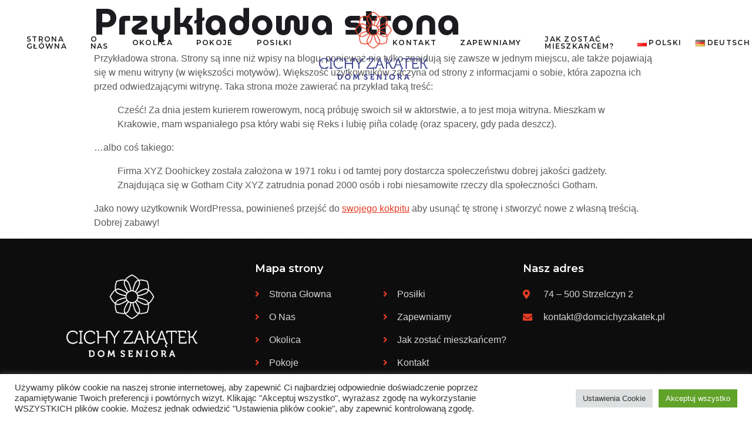

--- FILE ---
content_type: text/html; charset=UTF-8
request_url: http://domcichyzakatek.pl/przykladowa-strona/
body_size: 228772
content:
<!DOCTYPE html>
<html lang="pl-PL">
<head>
	<meta charset="UTF-8" />
	<meta name="viewport" content="width=device-width, initial-scale=1, user-scalable=yes" />
	<link rel="profile" href="http://gmpg.org/xfn/11" />
	<link rel="pingback" href="http://domcichyzakatek.pl/xmlrpc.php" />
	<title>Przykładowa strona &#8211; Cichy Zakątek</title>
<meta name='robots' content='max-image-preview:large' />
<link rel="alternate" type="application/rss+xml" title="Cichy Zakątek &raquo; Kanał z wpisami" href="http://domcichyzakatek.pl/feed/" />
<link rel="alternate" type="application/rss+xml" title="Cichy Zakątek &raquo; Kanał z komentarzami" href="http://domcichyzakatek.pl/comments/feed/" />
<link rel="alternate" type="application/rss+xml" title="Cichy Zakątek &raquo; Przykładowa strona Kanał z komentarzami" href="http://domcichyzakatek.pl/przykladowa-strona/feed/" />
<link rel="alternate" title="oEmbed (JSON)" type="application/json+oembed" href="http://domcichyzakatek.pl/wp-json/oembed/1.0/embed?url=http%3A%2F%2Fdomcichyzakatek.pl%2Fprzykladowa-strona%2F" />
<link rel="alternate" title="oEmbed (XML)" type="text/xml+oembed" href="http://domcichyzakatek.pl/wp-json/oembed/1.0/embed?url=http%3A%2F%2Fdomcichyzakatek.pl%2Fprzykladowa-strona%2F&#038;format=xml" />
<style id='wp-img-auto-sizes-contain-inline-css' type='text/css'>
img:is([sizes=auto i],[sizes^="auto," i]){contain-intrinsic-size:3000px 1500px}
/*# sourceURL=wp-img-auto-sizes-contain-inline-css */
</style>
<link rel='stylesheet' id='jkit-elements-main-css' href='http://domcichyzakatek.pl/wp-content/plugins/jeg-elementor-kit/assets/css/elements/main.css?ver=2.6.9' type='text/css' media='all' />
<style id='wp-emoji-styles-inline-css' type='text/css'>

	img.wp-smiley, img.emoji {
		display: inline !important;
		border: none !important;
		box-shadow: none !important;
		height: 1em !important;
		width: 1em !important;
		margin: 0 0.07em !important;
		vertical-align: -0.1em !important;
		background: none !important;
		padding: 0 !important;
	}
/*# sourceURL=wp-emoji-styles-inline-css */
</style>
<link rel='stylesheet' id='wp-block-library-css' href='http://domcichyzakatek.pl/wp-includes/css/dist/block-library/style.min.css?ver=6.9' type='text/css' media='all' />
<style id='wp-block-paragraph-inline-css' type='text/css'>
.is-small-text{font-size:.875em}.is-regular-text{font-size:1em}.is-large-text{font-size:2.25em}.is-larger-text{font-size:3em}.has-drop-cap:not(:focus):first-letter{float:left;font-size:8.4em;font-style:normal;font-weight:100;line-height:.68;margin:.05em .1em 0 0;text-transform:uppercase}body.rtl .has-drop-cap:not(:focus):first-letter{float:none;margin-left:.1em}p.has-drop-cap.has-background{overflow:hidden}:root :where(p.has-background){padding:1.25em 2.375em}:where(p.has-text-color:not(.has-link-color)) a{color:inherit}p.has-text-align-left[style*="writing-mode:vertical-lr"],p.has-text-align-right[style*="writing-mode:vertical-rl"]{rotate:180deg}
/*# sourceURL=http://domcichyzakatek.pl/wp-includes/blocks/paragraph/style.min.css */
</style>
<style id='wp-block-quote-inline-css' type='text/css'>
.wp-block-quote{box-sizing:border-box;overflow-wrap:break-word}.wp-block-quote.is-large:where(:not(.is-style-plain)),.wp-block-quote.is-style-large:where(:not(.is-style-plain)){margin-bottom:1em;padding:0 1em}.wp-block-quote.is-large:where(:not(.is-style-plain)) p,.wp-block-quote.is-style-large:where(:not(.is-style-plain)) p{font-size:1.5em;font-style:italic;line-height:1.6}.wp-block-quote.is-large:where(:not(.is-style-plain)) cite,.wp-block-quote.is-large:where(:not(.is-style-plain)) footer,.wp-block-quote.is-style-large:where(:not(.is-style-plain)) cite,.wp-block-quote.is-style-large:where(:not(.is-style-plain)) footer{font-size:1.125em;text-align:right}.wp-block-quote>cite{display:block}
/*# sourceURL=http://domcichyzakatek.pl/wp-includes/blocks/quote/style.min.css */
</style>
<style id='global-styles-inline-css' type='text/css'>
:root{--wp--preset--aspect-ratio--square: 1;--wp--preset--aspect-ratio--4-3: 4/3;--wp--preset--aspect-ratio--3-4: 3/4;--wp--preset--aspect-ratio--3-2: 3/2;--wp--preset--aspect-ratio--2-3: 2/3;--wp--preset--aspect-ratio--16-9: 16/9;--wp--preset--aspect-ratio--9-16: 9/16;--wp--preset--color--black: #000000;--wp--preset--color--cyan-bluish-gray: #abb8c3;--wp--preset--color--white: #ffffff;--wp--preset--color--pale-pink: #f78da7;--wp--preset--color--vivid-red: #cf2e2e;--wp--preset--color--luminous-vivid-orange: #ff6900;--wp--preset--color--luminous-vivid-amber: #fcb900;--wp--preset--color--light-green-cyan: #7bdcb5;--wp--preset--color--vivid-green-cyan: #00d084;--wp--preset--color--pale-cyan-blue: #8ed1fc;--wp--preset--color--vivid-cyan-blue: #0693e3;--wp--preset--color--vivid-purple: #9b51e0;--wp--preset--gradient--vivid-cyan-blue-to-vivid-purple: linear-gradient(135deg,rgb(6,147,227) 0%,rgb(155,81,224) 100%);--wp--preset--gradient--light-green-cyan-to-vivid-green-cyan: linear-gradient(135deg,rgb(122,220,180) 0%,rgb(0,208,130) 100%);--wp--preset--gradient--luminous-vivid-amber-to-luminous-vivid-orange: linear-gradient(135deg,rgb(252,185,0) 0%,rgb(255,105,0) 100%);--wp--preset--gradient--luminous-vivid-orange-to-vivid-red: linear-gradient(135deg,rgb(255,105,0) 0%,rgb(207,46,46) 100%);--wp--preset--gradient--very-light-gray-to-cyan-bluish-gray: linear-gradient(135deg,rgb(238,238,238) 0%,rgb(169,184,195) 100%);--wp--preset--gradient--cool-to-warm-spectrum: linear-gradient(135deg,rgb(74,234,220) 0%,rgb(151,120,209) 20%,rgb(207,42,186) 40%,rgb(238,44,130) 60%,rgb(251,105,98) 80%,rgb(254,248,76) 100%);--wp--preset--gradient--blush-light-purple: linear-gradient(135deg,rgb(255,206,236) 0%,rgb(152,150,240) 100%);--wp--preset--gradient--blush-bordeaux: linear-gradient(135deg,rgb(254,205,165) 0%,rgb(254,45,45) 50%,rgb(107,0,62) 100%);--wp--preset--gradient--luminous-dusk: linear-gradient(135deg,rgb(255,203,112) 0%,rgb(199,81,192) 50%,rgb(65,88,208) 100%);--wp--preset--gradient--pale-ocean: linear-gradient(135deg,rgb(255,245,203) 0%,rgb(182,227,212) 50%,rgb(51,167,181) 100%);--wp--preset--gradient--electric-grass: linear-gradient(135deg,rgb(202,248,128) 0%,rgb(113,206,126) 100%);--wp--preset--gradient--midnight: linear-gradient(135deg,rgb(2,3,129) 0%,rgb(40,116,252) 100%);--wp--preset--font-size--small: 13px;--wp--preset--font-size--medium: 20px;--wp--preset--font-size--large: 36px;--wp--preset--font-size--x-large: 42px;--wp--preset--spacing--20: 0.44rem;--wp--preset--spacing--30: 0.67rem;--wp--preset--spacing--40: 1rem;--wp--preset--spacing--50: 1.5rem;--wp--preset--spacing--60: 2.25rem;--wp--preset--spacing--70: 3.38rem;--wp--preset--spacing--80: 5.06rem;--wp--preset--shadow--natural: 6px 6px 9px rgba(0, 0, 0, 0.2);--wp--preset--shadow--deep: 12px 12px 50px rgba(0, 0, 0, 0.4);--wp--preset--shadow--sharp: 6px 6px 0px rgba(0, 0, 0, 0.2);--wp--preset--shadow--outlined: 6px 6px 0px -3px rgb(255, 255, 255), 6px 6px rgb(0, 0, 0);--wp--preset--shadow--crisp: 6px 6px 0px rgb(0, 0, 0);}:where(.is-layout-flex){gap: 0.5em;}:where(.is-layout-grid){gap: 0.5em;}body .is-layout-flex{display: flex;}.is-layout-flex{flex-wrap: wrap;align-items: center;}.is-layout-flex > :is(*, div){margin: 0;}body .is-layout-grid{display: grid;}.is-layout-grid > :is(*, div){margin: 0;}:where(.wp-block-columns.is-layout-flex){gap: 2em;}:where(.wp-block-columns.is-layout-grid){gap: 2em;}:where(.wp-block-post-template.is-layout-flex){gap: 1.25em;}:where(.wp-block-post-template.is-layout-grid){gap: 1.25em;}.has-black-color{color: var(--wp--preset--color--black) !important;}.has-cyan-bluish-gray-color{color: var(--wp--preset--color--cyan-bluish-gray) !important;}.has-white-color{color: var(--wp--preset--color--white) !important;}.has-pale-pink-color{color: var(--wp--preset--color--pale-pink) !important;}.has-vivid-red-color{color: var(--wp--preset--color--vivid-red) !important;}.has-luminous-vivid-orange-color{color: var(--wp--preset--color--luminous-vivid-orange) !important;}.has-luminous-vivid-amber-color{color: var(--wp--preset--color--luminous-vivid-amber) !important;}.has-light-green-cyan-color{color: var(--wp--preset--color--light-green-cyan) !important;}.has-vivid-green-cyan-color{color: var(--wp--preset--color--vivid-green-cyan) !important;}.has-pale-cyan-blue-color{color: var(--wp--preset--color--pale-cyan-blue) !important;}.has-vivid-cyan-blue-color{color: var(--wp--preset--color--vivid-cyan-blue) !important;}.has-vivid-purple-color{color: var(--wp--preset--color--vivid-purple) !important;}.has-black-background-color{background-color: var(--wp--preset--color--black) !important;}.has-cyan-bluish-gray-background-color{background-color: var(--wp--preset--color--cyan-bluish-gray) !important;}.has-white-background-color{background-color: var(--wp--preset--color--white) !important;}.has-pale-pink-background-color{background-color: var(--wp--preset--color--pale-pink) !important;}.has-vivid-red-background-color{background-color: var(--wp--preset--color--vivid-red) !important;}.has-luminous-vivid-orange-background-color{background-color: var(--wp--preset--color--luminous-vivid-orange) !important;}.has-luminous-vivid-amber-background-color{background-color: var(--wp--preset--color--luminous-vivid-amber) !important;}.has-light-green-cyan-background-color{background-color: var(--wp--preset--color--light-green-cyan) !important;}.has-vivid-green-cyan-background-color{background-color: var(--wp--preset--color--vivid-green-cyan) !important;}.has-pale-cyan-blue-background-color{background-color: var(--wp--preset--color--pale-cyan-blue) !important;}.has-vivid-cyan-blue-background-color{background-color: var(--wp--preset--color--vivid-cyan-blue) !important;}.has-vivid-purple-background-color{background-color: var(--wp--preset--color--vivid-purple) !important;}.has-black-border-color{border-color: var(--wp--preset--color--black) !important;}.has-cyan-bluish-gray-border-color{border-color: var(--wp--preset--color--cyan-bluish-gray) !important;}.has-white-border-color{border-color: var(--wp--preset--color--white) !important;}.has-pale-pink-border-color{border-color: var(--wp--preset--color--pale-pink) !important;}.has-vivid-red-border-color{border-color: var(--wp--preset--color--vivid-red) !important;}.has-luminous-vivid-orange-border-color{border-color: var(--wp--preset--color--luminous-vivid-orange) !important;}.has-luminous-vivid-amber-border-color{border-color: var(--wp--preset--color--luminous-vivid-amber) !important;}.has-light-green-cyan-border-color{border-color: var(--wp--preset--color--light-green-cyan) !important;}.has-vivid-green-cyan-border-color{border-color: var(--wp--preset--color--vivid-green-cyan) !important;}.has-pale-cyan-blue-border-color{border-color: var(--wp--preset--color--pale-cyan-blue) !important;}.has-vivid-cyan-blue-border-color{border-color: var(--wp--preset--color--vivid-cyan-blue) !important;}.has-vivid-purple-border-color{border-color: var(--wp--preset--color--vivid-purple) !important;}.has-vivid-cyan-blue-to-vivid-purple-gradient-background{background: var(--wp--preset--gradient--vivid-cyan-blue-to-vivid-purple) !important;}.has-light-green-cyan-to-vivid-green-cyan-gradient-background{background: var(--wp--preset--gradient--light-green-cyan-to-vivid-green-cyan) !important;}.has-luminous-vivid-amber-to-luminous-vivid-orange-gradient-background{background: var(--wp--preset--gradient--luminous-vivid-amber-to-luminous-vivid-orange) !important;}.has-luminous-vivid-orange-to-vivid-red-gradient-background{background: var(--wp--preset--gradient--luminous-vivid-orange-to-vivid-red) !important;}.has-very-light-gray-to-cyan-bluish-gray-gradient-background{background: var(--wp--preset--gradient--very-light-gray-to-cyan-bluish-gray) !important;}.has-cool-to-warm-spectrum-gradient-background{background: var(--wp--preset--gradient--cool-to-warm-spectrum) !important;}.has-blush-light-purple-gradient-background{background: var(--wp--preset--gradient--blush-light-purple) !important;}.has-blush-bordeaux-gradient-background{background: var(--wp--preset--gradient--blush-bordeaux) !important;}.has-luminous-dusk-gradient-background{background: var(--wp--preset--gradient--luminous-dusk) !important;}.has-pale-ocean-gradient-background{background: var(--wp--preset--gradient--pale-ocean) !important;}.has-electric-grass-gradient-background{background: var(--wp--preset--gradient--electric-grass) !important;}.has-midnight-gradient-background{background: var(--wp--preset--gradient--midnight) !important;}.has-small-font-size{font-size: var(--wp--preset--font-size--small) !important;}.has-medium-font-size{font-size: var(--wp--preset--font-size--medium) !important;}.has-large-font-size{font-size: var(--wp--preset--font-size--large) !important;}.has-x-large-font-size{font-size: var(--wp--preset--font-size--x-large) !important;}
/*# sourceURL=global-styles-inline-css */
</style>

<style id='classic-theme-styles-inline-css' type='text/css'>
/*! This file is auto-generated */
.wp-block-button__link{color:#fff;background-color:#32373c;border-radius:9999px;box-shadow:none;text-decoration:none;padding:calc(.667em + 2px) calc(1.333em + 2px);font-size:1.125em}.wp-block-file__button{background:#32373c;color:#fff;text-decoration:none}
/*# sourceURL=/wp-includes/css/classic-themes.min.css */
</style>
<link rel='stylesheet' id='cookie-law-info-css' href='http://domcichyzakatek.pl/wp-content/plugins/cookie-law-info/legacy/public/css/cookie-law-info-public.css?ver=3.2.6' type='text/css' media='all' />
<link rel='stylesheet' id='cookie-law-info-gdpr-css' href='http://domcichyzakatek.pl/wp-content/plugins/cookie-law-info/legacy/public/css/cookie-law-info-gdpr.css?ver=3.2.6' type='text/css' media='all' />
<link rel='stylesheet' id='elementor-icons-css' href='http://domcichyzakatek.pl/wp-content/plugins/elementor/assets/lib/eicons/css/elementor-icons.min.css?ver=5.31.0' type='text/css' media='all' />
<link rel='stylesheet' id='elementor-frontend-css' href='http://domcichyzakatek.pl/wp-content/plugins/elementor/assets/css/frontend.min.css?ver=3.24.6' type='text/css' media='all' />
<link rel='stylesheet' id='swiper-css' href='http://domcichyzakatek.pl/wp-content/plugins/elementor/assets/lib/swiper/v8/css/swiper.min.css?ver=8.4.5' type='text/css' media='all' />
<link rel='stylesheet' id='e-swiper-css' href='http://domcichyzakatek.pl/wp-content/plugins/elementor/assets/css/conditionals/e-swiper.min.css?ver=3.24.6' type='text/css' media='all' />
<link rel='stylesheet' id='elementor-post-7-css' href='http://domcichyzakatek.pl/wp-content/uploads/elementor/css/post-7.css?ver=1728663854' type='text/css' media='all' />
<link rel='stylesheet' id='cute-alert-css' href='http://domcichyzakatek.pl/wp-content/plugins/metform/public/assets/lib/cute-alert/style.css?ver=3.9.0' type='text/css' media='all' />
<link rel='stylesheet' id='text-editor-style-css' href='http://domcichyzakatek.pl/wp-content/plugins/metform/public/assets/css/text-editor.css?ver=3.9.0' type='text/css' media='all' />
<link rel='stylesheet' id='hello-elementor-css' href='http://domcichyzakatek.pl/wp-content/themes/hello-elementor/style.min.css?ver=2.5.0' type='text/css' media='all' />
<link rel='stylesheet' id='hello-elementor-theme-style-css' href='http://domcichyzakatek.pl/wp-content/themes/hello-elementor/theme.min.css?ver=2.5.0' type='text/css' media='all' />
<link rel='stylesheet' id='google-fonts-1-css' href='https://fonts.googleapis.com/css?family=Montserrat%3A100%2C100italic%2C200%2C200italic%2C300%2C300italic%2C400%2C400italic%2C500%2C500italic%2C600%2C600italic%2C700%2C700italic%2C800%2C800italic%2C900%2C900italic%7CItalianno%3A100%2C100italic%2C200%2C200italic%2C300%2C300italic%2C400%2C400italic%2C500%2C500italic%2C600%2C600italic%2C700%2C700italic%2C800%2C800italic%2C900%2C900italic%7CHeebo%3A100%2C100italic%2C200%2C200italic%2C300%2C300italic%2C400%2C400italic%2C500%2C500italic%2C600%2C600italic%2C700%2C700italic%2C800%2C800italic%2C900%2C900italic%7COswald%3A100%2C100italic%2C200%2C200italic%2C300%2C300italic%2C400%2C400italic%2C500%2C500italic%2C600%2C600italic%2C700%2C700italic%2C800%2C800italic%2C900%2C900italic%7CMuseoModerno%3A100%2C100italic%2C200%2C200italic%2C300%2C300italic%2C400%2C400italic%2C500%2C500italic%2C600%2C600italic%2C700%2C700italic%2C800%2C800italic%2C900%2C900italic&#038;display=auto&#038;subset=latin-ext&#038;ver=6.9' type='text/css' media='all' />
<link rel="preconnect" href="https://fonts.gstatic.com/" crossorigin><script type="text/javascript" src="http://domcichyzakatek.pl/wp-includes/js/jquery/jquery.min.js?ver=3.7.1" id="jquery-core-js"></script>
<script type="text/javascript" src="http://domcichyzakatek.pl/wp-includes/js/jquery/jquery-migrate.min.js?ver=3.4.1" id="jquery-migrate-js"></script>
<script type="text/javascript" id="cookie-law-info-js-extra">
/* <![CDATA[ */
var Cli_Data = {"nn_cookie_ids":[],"cookielist":[],"non_necessary_cookies":[],"ccpaEnabled":"","ccpaRegionBased":"","ccpaBarEnabled":"","strictlyEnabled":["necessary","obligatoire"],"ccpaType":"gdpr","js_blocking":"1","custom_integration":"","triggerDomRefresh":"","secure_cookies":""};
var cli_cookiebar_settings = {"animate_speed_hide":"500","animate_speed_show":"500","background":"#FFF","border":"#b1a6a6c2","border_on":"","button_1_button_colour":"#61a229","button_1_button_hover":"#4e8221","button_1_link_colour":"#fff","button_1_as_button":"1","button_1_new_win":"","button_2_button_colour":"#333","button_2_button_hover":"#292929","button_2_link_colour":"#444","button_2_as_button":"","button_2_hidebar":"","button_3_button_colour":"#dedfe0","button_3_button_hover":"#b2b2b3","button_3_link_colour":"#333333","button_3_as_button":"1","button_3_new_win":"","button_4_button_colour":"#dedfe0","button_4_button_hover":"#b2b2b3","button_4_link_colour":"#333333","button_4_as_button":"1","button_7_button_colour":"#61a229","button_7_button_hover":"#4e8221","button_7_link_colour":"#fff","button_7_as_button":"1","button_7_new_win":"","font_family":"inherit","header_fix":"","notify_animate_hide":"1","notify_animate_show":"","notify_div_id":"#cookie-law-info-bar","notify_position_horizontal":"right","notify_position_vertical":"bottom","scroll_close":"","scroll_close_reload":"","accept_close_reload":"","reject_close_reload":"","showagain_tab":"","showagain_background":"#fff","showagain_border":"#000","showagain_div_id":"#cookie-law-info-again","showagain_x_position":"100px","text":"#333333","show_once_yn":"","show_once":"10000","logging_on":"","as_popup":"","popup_overlay":"1","bar_heading_text":"","cookie_bar_as":"banner","popup_showagain_position":"bottom-right","widget_position":"left"};
var log_object = {"ajax_url":"http://domcichyzakatek.pl/wp-admin/admin-ajax.php"};
//# sourceURL=cookie-law-info-js-extra
/* ]]> */
</script>
<script type="text/javascript" src="http://domcichyzakatek.pl/wp-content/plugins/cookie-law-info/legacy/public/js/cookie-law-info-public.js?ver=3.2.6" id="cookie-law-info-js"></script>
<link rel="https://api.w.org/" href="http://domcichyzakatek.pl/wp-json/" /><link rel="alternate" title="JSON" type="application/json" href="http://domcichyzakatek.pl/wp-json/wp/v2/pages/2" /><link rel="EditURI" type="application/rsd+xml" title="RSD" href="http://domcichyzakatek.pl/xmlrpc.php?rsd" />
<meta name="generator" content="WordPress 6.9" />
<link rel="canonical" href="http://domcichyzakatek.pl/przykladowa-strona/" />
<link rel='shortlink' href='http://domcichyzakatek.pl/?p=2' />
<meta name="generator" content="Elementor 3.24.6; features: additional_custom_breakpoints; settings: css_print_method-external, google_font-enabled, font_display-auto">
			<style>
				.e-con.e-parent:nth-of-type(n+4):not(.e-lazyloaded):not(.e-no-lazyload),
				.e-con.e-parent:nth-of-type(n+4):not(.e-lazyloaded):not(.e-no-lazyload) * {
					background-image: none !important;
				}
				@media screen and (max-height: 1024px) {
					.e-con.e-parent:nth-of-type(n+3):not(.e-lazyloaded):not(.e-no-lazyload),
					.e-con.e-parent:nth-of-type(n+3):not(.e-lazyloaded):not(.e-no-lazyload) * {
						background-image: none !important;
					}
				}
				@media screen and (max-height: 640px) {
					.e-con.e-parent:nth-of-type(n+2):not(.e-lazyloaded):not(.e-no-lazyload),
					.e-con.e-parent:nth-of-type(n+2):not(.e-lazyloaded):not(.e-no-lazyload) * {
						background-image: none !important;
					}
				}
			</style>
						<meta name="theme-color" content="#FFFFFF">
			<link rel="icon" href="http://domcichyzakatek.pl/wp-content/uploads/2022/02/cropped-1480-929-max-1-32x32.png" sizes="32x32" />
<link rel="icon" href="http://domcichyzakatek.pl/wp-content/uploads/2022/02/cropped-1480-929-max-1-192x192.png" sizes="192x192" />
<link rel="apple-touch-icon" href="http://domcichyzakatek.pl/wp-content/uploads/2022/02/cropped-1480-929-max-1-180x180.png" />
<meta name="msapplication-TileImage" content="http://domcichyzakatek.pl/wp-content/uploads/2022/02/cropped-1480-929-max-1-270x270.png" />
<link rel='stylesheet' id='jeg-dynamic-style-css' href='http://domcichyzakatek.pl/wp-content/plugins/jeg-elementor-kit/lib/jeg-framework/assets/css/jeg-dynamic-styles.css?ver=1.3.0' type='text/css' media='all' />
<link rel='stylesheet' id='elementor-post-50-css' href='http://domcichyzakatek.pl/wp-content/uploads/elementor/css/post-50.css?ver=1728663854' type='text/css' media='all' />
<link rel='stylesheet' id='font-awesome-5-all-css' href='http://domcichyzakatek.pl/wp-content/plugins/elementor/assets/lib/font-awesome/css/all.min.css?ver=3.24.6' type='text/css' media='all' />
<link rel='stylesheet' id='font-awesome-4-shim-css' href='http://domcichyzakatek.pl/wp-content/plugins/elementor/assets/lib/font-awesome/css/v4-shims.min.css?ver=3.24.6' type='text/css' media='all' />
<link rel='stylesheet' id='elementor-icons-jkiticon-css' href='http://domcichyzakatek.pl/wp-content/plugins/jeg-elementor-kit/assets/fonts/jkiticon/jkiticon.css?ver=2.6.9' type='text/css' media='all' />
<link rel='stylesheet' id='elementor-icons-shared-0-css' href='http://domcichyzakatek.pl/wp-content/plugins/elementor/assets/lib/font-awesome/css/fontawesome.min.css?ver=5.15.3' type='text/css' media='all' />
<link rel='stylesheet' id='elementor-icons-fa-solid-css' href='http://domcichyzakatek.pl/wp-content/plugins/elementor/assets/lib/font-awesome/css/solid.min.css?ver=5.15.3' type='text/css' media='all' />
<link rel='stylesheet' id='widget-image-css' href='http://domcichyzakatek.pl/wp-content/plugins/elementor/assets/css/widget-image.min.css?ver=3.24.6' type='text/css' media='all' />
<link rel='stylesheet' id='elementor-post-57-css' href='http://domcichyzakatek.pl/wp-content/uploads/elementor/css/post-57.css?ver=1728663854' type='text/css' media='all' />
<link rel='stylesheet' id='widget-heading-css' href='http://domcichyzakatek.pl/wp-content/plugins/elementor/assets/css/widget-heading.min.css?ver=3.24.6' type='text/css' media='all' />
<link rel='stylesheet' id='widget-icon-list-css' href='http://domcichyzakatek.pl/wp-content/plugins/elementor/assets/css/widget-icon-list.min.css?ver=3.24.6' type='text/css' media='all' />
<link rel='stylesheet' id='widget-text-editor-css' href='http://domcichyzakatek.pl/wp-content/plugins/elementor/assets/css/widget-text-editor.min.css?ver=3.24.6' type='text/css' media='all' />
<link rel='stylesheet' id='cookie-law-info-table-css' href='http://domcichyzakatek.pl/wp-content/plugins/cookie-law-info/legacy/public/css/cookie-law-info-table.css?ver=3.2.6' type='text/css' media='all' />
</head>

<body class="wp-singular page-template-default page page-id-2 wp-theme-hello-elementor jkit-color-scheme elementor-default elementor-kit-7">
<div id="page" class="jkit-template  site">

				<header id="masthead" itemscope="itemscope" itemtype="https://schema.org/WPHeader">
					<style>.elementor-50 .elementor-element.elementor-element-6037b06c > .elementor-container > .elementor-column > .elementor-widget-wrap{align-content:center;align-items:center;}.elementor-50 .elementor-element.elementor-element-6037b06c{margin-top:0px;margin-bottom:-150px;z-index:1;}.elementor-bc-flex-widget .elementor-50 .elementor-element.elementor-element-3c7edf5c.elementor-column .elementor-widget-wrap{align-items:center;}.elementor-50 .elementor-element.elementor-element-3c7edf5c.elementor-column.elementor-element[data-element_type="column"] > .elementor-widget-wrap.elementor-element-populated{align-content:center;align-items:center;}.elementor-50 .elementor-element.elementor-element-3c7edf5c > .elementor-element-populated{margin:0px 0px 0px 35px;--e-column-margin-right:0px;--e-column-margin-left:35px;}.elementor-50 .elementor-element.elementor-element-6e74cc68 .jeg-elementor-kit.jkit-nav-menu .jkit-menu > ul, .elementor-50 .elementor-element.elementor-element-6e74cc68 .jeg-elementor-kit.jkit-nav-menu .jkit-menu-wrapper:not(.active) .jkit-menu, .elementor-50 .elementor-element.elementor-element-6e74cc68 .jeg-elementor-kit.jkit-nav-menu .jkit-menu-wrapper:not(.active) .jkit-menu > li > a{display:flex;}.elementor-50 .elementor-element.elementor-element-6e74cc68 .jeg-elementor-kit.jkit-nav-menu .jkit-menu-wrapper .jkit-menu{justify-content:flex-start;}.elementor-50 .elementor-element.elementor-element-6e74cc68 .jeg-elementor-kit.jkit-nav-menu .jkit-menu-wrapper .jkit-menu .menu-item .sub-menu{left:unset;top:100%;right:unset;bottom:unset;}.elementor-50 .elementor-element.elementor-element-6e74cc68 .jeg-elementor-kit.jkit-nav-menu .jkit-menu-wrapper .jkit-menu .menu-item .sub-menu .menu-item .sub-menu{left:100%;top:unset;right:unset;bottom:unset;}.elementor-50 .elementor-element.elementor-element-6e74cc68 .jeg-elementor-kit.jkit-nav-menu .jkit-menu-wrapper{height:74px;}.elementor-50 .elementor-element.elementor-element-6e74cc68 .jeg-elementor-kit.jkit-nav-menu .jkit-menu-wrapper .jkit-menu > li > a{font-family:var( --e-global-typography-accent-font-family ), Sans-serif;font-size:var( --e-global-typography-accent-font-size );font-weight:var( --e-global-typography-accent-font-weight );text-transform:var( --e-global-typography-accent-text-transform );font-style:var( --e-global-typography-accent-font-style );text-decoration:var( --e-global-typography-accent-text-decoration );line-height:var( --e-global-typography-accent-line-height );letter-spacing:var( --e-global-typography-accent-letter-spacing );padding:0px 40px 0px 0px;color:var( --e-global-color-primary );}.elementor-50 .elementor-element.elementor-element-6e74cc68 .jeg-elementor-kit.jkit-nav-menu .jkit-menu-wrapper .jkit-menu > li > a svg{fill:var( --e-global-color-primary );}.elementor-50 .elementor-element.elementor-element-6e74cc68 .jeg-elementor-kit.jkit-nav-menu .jkit-menu-wrapper .jkit-menu > li:hover > a{color:var( --e-global-color-accent );}.elementor-50 .elementor-element.elementor-element-6e74cc68 .jeg-elementor-kit.jkit-nav-menu .jkit-menu-wrapper .jkit-menu > li:hover > a svg{fill:var( --e-global-color-accent );}.elementor-50 .elementor-element.elementor-element-6e74cc68 .jeg-elementor-kit.jkit-nav-menu .jkit-menu-wrapper .jkit-menu > li.current-menu-item > a, .elementor-50 .elementor-element.elementor-element-6e74cc68 .jeg-elementor-kit.jkit-nav-menu .jkit-menu-wrapper .jkit-menu > li.current-menu-ancestor > a{color:var( --e-global-color-accent );}.elementor-50 .elementor-element.elementor-element-6e74cc68 .jeg-elementor-kit.jkit-nav-menu .jkit-menu-wrapper .jkit-menu > li.current-menu-item > a svg, .elementor-50 .elementor-element.elementor-element-6e74cc68 .jeg-elementor-kit.jkit-nav-menu .jkit-menu-wrapper .jkit-menu > li.current-menu-ancestor > a svg{fill:var( --e-global-color-accent );}.elementor-50 .elementor-element.elementor-element-6e74cc68 .jeg-elementor-kit.jkit-nav-menu .jkit-menu-wrapper .jkit-menu li.menu-item-has-children > a i, .elementor-50 .elementor-element.elementor-element-6e74cc68 .jeg-elementor-kit.jkit-nav-menu .jkit-menu-wrapper .jkit-menu li.menu-item-has-children > a svg, .elementor-50 .elementor-element.elementor-element-6e74cc68 .jeg-elementor-kit.jkit-nav-menu .jkit-menu-wrapper .jkit-menu li.has-mega-menu > a i, .elementor-50 .elementor-element.elementor-element-6e74cc68 .jeg-elementor-kit.jkit-nav-menu .jkit-menu-wrapper .jkit-menu li.has-mega-menu > a svg{margin:0px 0px 0px 7px;border-style:solid;border-width:0px 0px 0px 0px;}.elementor-50 .elementor-element.elementor-element-6e74cc68 .jeg-elementor-kit.jkit-nav-menu .jkit-menu-wrapper .jkit-menu .sub-menu li a{font-family:var( --e-global-typography-accent-font-family ), Sans-serif;font-size:var( --e-global-typography-accent-font-size );font-weight:var( --e-global-typography-accent-font-weight );text-transform:var( --e-global-typography-accent-text-transform );font-style:var( --e-global-typography-accent-font-style );text-decoration:var( --e-global-typography-accent-text-decoration );line-height:var( --e-global-typography-accent-line-height );letter-spacing:var( --e-global-typography-accent-letter-spacing );padding:21px 30px 20px 20px;}.elementor-50 .elementor-element.elementor-element-6e74cc68 .jeg-elementor-kit.jkit-nav-menu .jkit-menu-wrapper .jkit-menu .sub-menu li > a{color:var( --e-global-color-primary );}.elementor-50 .elementor-element.elementor-element-6e74cc68 .jeg-elementor-kit.jkit-nav-menu .jkit-menu-wrapper .jkit-menu .sub-menu li > a svg{fill:var( --e-global-color-primary );}.elementor-50 .elementor-element.elementor-element-6e74cc68 .jeg-elementor-kit.jkit-nav-menu .jkit-menu-wrapper .jkit-menu .sub-menu li:hover > a{color:#FFFFFF;}.elementor-50 .elementor-element.elementor-element-6e74cc68 .jeg-elementor-kit.jkit-nav-menu .jkit-menu-wrapper .jkit-menu .sub-menu li:hover > a svg{fill:#FFFFFF;}.elementor-50 .elementor-element.elementor-element-6e74cc68 .jeg-elementor-kit.jkit-nav-menu .jkit-menu-wrapper .jkit-menu .sub-menu li:not(.hover-gradient, .current-menu-item):hover > a, .jeg-elementor-kit.jkit-nav-menu .jkit-menu-wrapper .jkit-menu .sub-menu li.hover-gradient > a:before{background-color:var( --e-global-color-accent );}.elementor-50 .elementor-element.elementor-element-6e74cc68 .jeg-elementor-kit.jkit-nav-menu .jkit-menu-wrapper .jkit-menu .sub-menu li.current-menu-item > a{color:#FFFFFF;}.elementor-50 .elementor-element.elementor-element-6e74cc68 .jeg-elementor-kit.jkit-nav-menu .jkit-menu-wrapper .jkit-menu .sub-menu li.current-menu-item > a svg{fill:#FFFFFF;}.elementor-50 .elementor-element.elementor-element-6e74cc68 .jeg-elementor-kit.jkit-nav-menu .jkit-menu-wrapper .jkit-menu .sub-menu > li.current-menu-item > a{background-color:var( --e-global-color-accent );}.elementor-50 .elementor-element.elementor-element-6e74cc68 .jeg-elementor-kit.jkit-nav-menu .jkit-menu-wrapper .jkit-menu li.menu-item-has-children .sub-menu{border-radius:0px 0px 0px 0px;min-width:200px;}.elementor-50 .elementor-element.elementor-element-6e74cc68 .jeg-elementor-kit.jkit-nav-menu .jkit-hamburger-menu{float:right;background-color:#E91A2F00;border-style:solid;}.elementor-50 .elementor-element.elementor-element-6e74cc68 .jeg-elementor-kit.jkit-nav-menu .jkit-hamburger-menu:not(.hover-gradient):hover, .elementor-50 .elementor-element.elementor-element-6e74cc68 .jeg-elementor-kit.jkit-nav-menu .jkit-hamburger-menu.hover-gradient:before{background-color:#C9172900;}.elementor-50 .elementor-element.elementor-element-6e74cc68 .jeg-elementor-kit.jkit-nav-menu .jkit-menu-wrapper .jkit-nav-identity-panel .jkit-close-menu{background-color:#FFFFFF00;border-style:solid;}.elementor-50 .elementor-element.elementor-element-6e74cc68 .jeg-elementor-kit.jkit-nav-menu .jkit-menu-wrapper .jkit-nav-identity-panel .jkit-nav-site-title .jkit-nav-logo img{object-fit:cover;}.elementor-bc-flex-widget .elementor-50 .elementor-element.elementor-element-78c04e4d.elementor-column .elementor-widget-wrap{align-items:center;}.elementor-50 .elementor-element.elementor-element-78c04e4d.elementor-column.elementor-element[data-element_type="column"] > .elementor-widget-wrap.elementor-element-populated{align-content:center;align-items:center;}.elementor-50 .elementor-element.elementor-element-78c04e4d.elementor-column > .elementor-widget-wrap{justify-content:center;}.elementor-50 .elementor-element.elementor-element-78c04e4d > .elementor-element-populated{margin:10px 0px 0px 0px;--e-column-margin-right:0px;--e-column-margin-left:0px;}.elementor-50 .elementor-element.elementor-element-2b421ee4 img{width:100%;}.elementor-50 .elementor-element.elementor-element-2b421ee4{width:var( --container-widget-width, 185px );max-width:185px;--container-widget-width:185px;--container-widget-flex-grow:0;}.elementor-bc-flex-widget .elementor-50 .elementor-element.elementor-element-6797e42b.elementor-column .elementor-widget-wrap{align-items:center;}.elementor-50 .elementor-element.elementor-element-6797e42b.elementor-column.elementor-element[data-element_type="column"] > .elementor-widget-wrap.elementor-element-populated{align-content:center;align-items:center;}.elementor-50 .elementor-element.elementor-element-6797e42b > .elementor-element-populated{margin:0px 35px 0px 0px;--e-column-margin-right:35px;--e-column-margin-left:0px;}.elementor-50 .elementor-element.elementor-element-567670a2 .jeg-elementor-kit.jkit-nav-menu .jkit-menu > ul, .elementor-50 .elementor-element.elementor-element-567670a2 .jeg-elementor-kit.jkit-nav-menu .jkit-menu-wrapper:not(.active) .jkit-menu, .elementor-50 .elementor-element.elementor-element-567670a2 .jeg-elementor-kit.jkit-nav-menu .jkit-menu-wrapper:not(.active) .jkit-menu > li > a{display:flex;}.elementor-50 .elementor-element.elementor-element-567670a2 .jeg-elementor-kit.jkit-nav-menu .jkit-menu-wrapper .jkit-menu{justify-content:flex-end;}.elementor-50 .elementor-element.elementor-element-567670a2 .jeg-elementor-kit.jkit-nav-menu .jkit-menu-wrapper .jkit-menu .menu-item .sub-menu{left:unset;top:100%;right:unset;bottom:unset;}.elementor-50 .elementor-element.elementor-element-567670a2 .jeg-elementor-kit.jkit-nav-menu .jkit-menu-wrapper .jkit-menu .menu-item .sub-menu .menu-item .sub-menu{left:100%;top:unset;right:unset;bottom:unset;}.elementor-50 .elementor-element.elementor-element-567670a2 .jeg-elementor-kit.jkit-nav-menu .jkit-menu-wrapper{height:74px;}.elementor-50 .elementor-element.elementor-element-567670a2 .jeg-elementor-kit.jkit-nav-menu .jkit-menu-wrapper .jkit-menu > li > a{font-family:var( --e-global-typography-accent-font-family ), Sans-serif;font-size:var( --e-global-typography-accent-font-size );font-weight:var( --e-global-typography-accent-font-weight );text-transform:var( --e-global-typography-accent-text-transform );font-style:var( --e-global-typography-accent-font-style );text-decoration:var( --e-global-typography-accent-text-decoration );line-height:var( --e-global-typography-accent-line-height );letter-spacing:var( --e-global-typography-accent-letter-spacing );padding:0px 0px 0px 40px;color:var( --e-global-color-primary );}.elementor-50 .elementor-element.elementor-element-567670a2 .jeg-elementor-kit.jkit-nav-menu .jkit-menu-wrapper .jkit-menu > li > a svg{fill:var( --e-global-color-primary );}.elementor-50 .elementor-element.elementor-element-567670a2 .jeg-elementor-kit.jkit-nav-menu .jkit-menu-wrapper .jkit-menu > li:hover > a{color:var( --e-global-color-accent );}.elementor-50 .elementor-element.elementor-element-567670a2 .jeg-elementor-kit.jkit-nav-menu .jkit-menu-wrapper .jkit-menu > li:hover > a svg{fill:var( --e-global-color-accent );}.elementor-50 .elementor-element.elementor-element-567670a2 .jeg-elementor-kit.jkit-nav-menu .jkit-menu-wrapper .jkit-menu > li.current-menu-item > a, .elementor-50 .elementor-element.elementor-element-567670a2 .jeg-elementor-kit.jkit-nav-menu .jkit-menu-wrapper .jkit-menu > li.current-menu-ancestor > a{color:var( --e-global-color-accent );}.elementor-50 .elementor-element.elementor-element-567670a2 .jeg-elementor-kit.jkit-nav-menu .jkit-menu-wrapper .jkit-menu > li.current-menu-item > a svg, .elementor-50 .elementor-element.elementor-element-567670a2 .jeg-elementor-kit.jkit-nav-menu .jkit-menu-wrapper .jkit-menu > li.current-menu-ancestor > a svg{fill:var( --e-global-color-accent );}.elementor-50 .elementor-element.elementor-element-567670a2 .jeg-elementor-kit.jkit-nav-menu .jkit-menu-wrapper .jkit-menu li.menu-item-has-children > a i, .elementor-50 .elementor-element.elementor-element-567670a2 .jeg-elementor-kit.jkit-nav-menu .jkit-menu-wrapper .jkit-menu li.menu-item-has-children > a svg, .elementor-50 .elementor-element.elementor-element-567670a2 .jeg-elementor-kit.jkit-nav-menu .jkit-menu-wrapper .jkit-menu li.has-mega-menu > a i, .elementor-50 .elementor-element.elementor-element-567670a2 .jeg-elementor-kit.jkit-nav-menu .jkit-menu-wrapper .jkit-menu li.has-mega-menu > a svg{margin:0px 0px 0px 7px;border-style:solid;border-width:0px 0px 0px 0px;}.elementor-50 .elementor-element.elementor-element-567670a2 .jeg-elementor-kit.jkit-nav-menu .jkit-menu-wrapper .jkit-menu .sub-menu li a{font-family:var( --e-global-typography-accent-font-family ), Sans-serif;font-size:var( --e-global-typography-accent-font-size );font-weight:var( --e-global-typography-accent-font-weight );text-transform:var( --e-global-typography-accent-text-transform );font-style:var( --e-global-typography-accent-font-style );text-decoration:var( --e-global-typography-accent-text-decoration );line-height:var( --e-global-typography-accent-line-height );letter-spacing:var( --e-global-typography-accent-letter-spacing );padding:21px 30px 20px 20px;}.elementor-50 .elementor-element.elementor-element-567670a2 .jeg-elementor-kit.jkit-nav-menu .jkit-menu-wrapper .jkit-menu .sub-menu li > a{color:var( --e-global-color-primary );}.elementor-50 .elementor-element.elementor-element-567670a2 .jeg-elementor-kit.jkit-nav-menu .jkit-menu-wrapper .jkit-menu .sub-menu li > a svg{fill:var( --e-global-color-primary );}.elementor-50 .elementor-element.elementor-element-567670a2 .jeg-elementor-kit.jkit-nav-menu .jkit-menu-wrapper .jkit-menu .sub-menu li:hover > a{color:#FFFFFF;}.elementor-50 .elementor-element.elementor-element-567670a2 .jeg-elementor-kit.jkit-nav-menu .jkit-menu-wrapper .jkit-menu .sub-menu li:hover > a svg{fill:#FFFFFF;}.elementor-50 .elementor-element.elementor-element-567670a2 .jeg-elementor-kit.jkit-nav-menu .jkit-menu-wrapper .jkit-menu .sub-menu li:not(.hover-gradient, .current-menu-item):hover > a, .jeg-elementor-kit.jkit-nav-menu .jkit-menu-wrapper .jkit-menu .sub-menu li.hover-gradient > a:before{background-color:var( --e-global-color-accent );}.elementor-50 .elementor-element.elementor-element-567670a2 .jeg-elementor-kit.jkit-nav-menu .jkit-menu-wrapper .jkit-menu .sub-menu li.current-menu-item > a{color:#FFFFFF;}.elementor-50 .elementor-element.elementor-element-567670a2 .jeg-elementor-kit.jkit-nav-menu .jkit-menu-wrapper .jkit-menu .sub-menu li.current-menu-item > a svg{fill:#FFFFFF;}.elementor-50 .elementor-element.elementor-element-567670a2 .jeg-elementor-kit.jkit-nav-menu .jkit-menu-wrapper .jkit-menu .sub-menu > li.current-menu-item > a{background-color:var( --e-global-color-accent );}.elementor-50 .elementor-element.elementor-element-567670a2 .jeg-elementor-kit.jkit-nav-menu .jkit-menu-wrapper .jkit-menu li.menu-item-has-children .sub-menu{border-radius:0px 0px 0px 0px;min-width:200px;}.elementor-50 .elementor-element.elementor-element-567670a2 .jeg-elementor-kit.jkit-nav-menu .jkit-hamburger-menu{float:right;background-color:#E91A2F00;border-style:solid;}.elementor-50 .elementor-element.elementor-element-567670a2 .jeg-elementor-kit.jkit-nav-menu .jkit-hamburger-menu:not(.hover-gradient):hover, .elementor-50 .elementor-element.elementor-element-567670a2 .jeg-elementor-kit.jkit-nav-menu .jkit-hamburger-menu.hover-gradient:before{background-color:#C9172900;}.elementor-50 .elementor-element.elementor-element-567670a2 .jeg-elementor-kit.jkit-nav-menu .jkit-menu-wrapper .jkit-nav-identity-panel .jkit-close-menu{background-color:#FFFFFF00;border-style:solid;}.elementor-50 .elementor-element.elementor-element-567670a2 .jeg-elementor-kit.jkit-nav-menu .jkit-menu-wrapper .jkit-nav-identity-panel .jkit-nav-site-title .jkit-nav-logo img{object-fit:cover;}.elementor-50 .elementor-element.elementor-element-1d1c807 > .elementor-container > .elementor-column > .elementor-widget-wrap{align-content:center;align-items:center;}.elementor-50 .elementor-element.elementor-element-1d1c807{margin-top:0px;margin-bottom:-150px;z-index:1;}.elementor-bc-flex-widget .elementor-50 .elementor-element.elementor-element-96e3fca.elementor-column .elementor-widget-wrap{align-items:center;}.elementor-50 .elementor-element.elementor-element-96e3fca.elementor-column.elementor-element[data-element_type="column"] > .elementor-widget-wrap.elementor-element-populated{align-content:center;align-items:center;}.elementor-50 .elementor-element.elementor-element-96e3fca > .elementor-element-populated{margin:0px 0px 0px 35px;--e-column-margin-right:0px;--e-column-margin-left:35px;}.elementor-50 .elementor-element.elementor-element-380c056 .jeg-elementor-kit.jkit-nav-menu .jkit-menu > ul, .elementor-50 .elementor-element.elementor-element-380c056 .jeg-elementor-kit.jkit-nav-menu .jkit-menu-wrapper:not(.active) .jkit-menu, .elementor-50 .elementor-element.elementor-element-380c056 .jeg-elementor-kit.jkit-nav-menu .jkit-menu-wrapper:not(.active) .jkit-menu > li > a{display:flex;}.elementor-50 .elementor-element.elementor-element-380c056 .jeg-elementor-kit.jkit-nav-menu .jkit-menu-wrapper .jkit-menu{justify-content:flex-start;}.elementor-50 .elementor-element.elementor-element-380c056 .jeg-elementor-kit.jkit-nav-menu .jkit-menu-wrapper .jkit-menu .menu-item .sub-menu{left:unset;top:100%;right:unset;bottom:unset;}.elementor-50 .elementor-element.elementor-element-380c056 .jeg-elementor-kit.jkit-nav-menu .jkit-menu-wrapper .jkit-menu .menu-item .sub-menu .menu-item .sub-menu{left:100%;top:unset;right:unset;bottom:unset;}.elementor-50 .elementor-element.elementor-element-380c056 .jeg-elementor-kit.jkit-nav-menu .jkit-menu-wrapper{height:74px;}.elementor-50 .elementor-element.elementor-element-380c056 .jeg-elementor-kit.jkit-nav-menu .jkit-menu-wrapper .jkit-menu > li > a{font-family:var( --e-global-typography-accent-font-family ), Sans-serif;font-size:var( --e-global-typography-accent-font-size );font-weight:var( --e-global-typography-accent-font-weight );text-transform:var( --e-global-typography-accent-text-transform );font-style:var( --e-global-typography-accent-font-style );text-decoration:var( --e-global-typography-accent-text-decoration );line-height:var( --e-global-typography-accent-line-height );letter-spacing:var( --e-global-typography-accent-letter-spacing );padding:0px 40px 0px 0px;color:var( --e-global-color-primary );}.elementor-50 .elementor-element.elementor-element-380c056 .jeg-elementor-kit.jkit-nav-menu .jkit-menu-wrapper .jkit-menu > li > a svg{fill:var( --e-global-color-primary );}.elementor-50 .elementor-element.elementor-element-380c056 .jeg-elementor-kit.jkit-nav-menu .jkit-menu-wrapper .jkit-menu > li:hover > a{color:var( --e-global-color-accent );}.elementor-50 .elementor-element.elementor-element-380c056 .jeg-elementor-kit.jkit-nav-menu .jkit-menu-wrapper .jkit-menu > li:hover > a svg{fill:var( --e-global-color-accent );}.elementor-50 .elementor-element.elementor-element-380c056 .jeg-elementor-kit.jkit-nav-menu .jkit-menu-wrapper .jkit-menu > li.current-menu-item > a, .elementor-50 .elementor-element.elementor-element-380c056 .jeg-elementor-kit.jkit-nav-menu .jkit-menu-wrapper .jkit-menu > li.current-menu-ancestor > a{color:var( --e-global-color-accent );}.elementor-50 .elementor-element.elementor-element-380c056 .jeg-elementor-kit.jkit-nav-menu .jkit-menu-wrapper .jkit-menu > li.current-menu-item > a svg, .elementor-50 .elementor-element.elementor-element-380c056 .jeg-elementor-kit.jkit-nav-menu .jkit-menu-wrapper .jkit-menu > li.current-menu-ancestor > a svg{fill:var( --e-global-color-accent );}.elementor-50 .elementor-element.elementor-element-380c056 .jeg-elementor-kit.jkit-nav-menu .jkit-menu-wrapper .jkit-menu li.menu-item-has-children > a i, .elementor-50 .elementor-element.elementor-element-380c056 .jeg-elementor-kit.jkit-nav-menu .jkit-menu-wrapper .jkit-menu li.menu-item-has-children > a svg, .elementor-50 .elementor-element.elementor-element-380c056 .jeg-elementor-kit.jkit-nav-menu .jkit-menu-wrapper .jkit-menu li.has-mega-menu > a i, .elementor-50 .elementor-element.elementor-element-380c056 .jeg-elementor-kit.jkit-nav-menu .jkit-menu-wrapper .jkit-menu li.has-mega-menu > a svg{margin:0px 0px 0px 7px;border-style:solid;border-width:0px 0px 0px 0px;}.elementor-50 .elementor-element.elementor-element-380c056 .jeg-elementor-kit.jkit-nav-menu .jkit-menu-wrapper .jkit-menu .sub-menu li a{font-family:var( --e-global-typography-accent-font-family ), Sans-serif;font-size:var( --e-global-typography-accent-font-size );font-weight:var( --e-global-typography-accent-font-weight );text-transform:var( --e-global-typography-accent-text-transform );font-style:var( --e-global-typography-accent-font-style );text-decoration:var( --e-global-typography-accent-text-decoration );line-height:var( --e-global-typography-accent-line-height );letter-spacing:var( --e-global-typography-accent-letter-spacing );padding:21px 30px 20px 20px;}.elementor-50 .elementor-element.elementor-element-380c056 .jeg-elementor-kit.jkit-nav-menu .jkit-menu-wrapper .jkit-menu .sub-menu li > a{color:var( --e-global-color-primary );}.elementor-50 .elementor-element.elementor-element-380c056 .jeg-elementor-kit.jkit-nav-menu .jkit-menu-wrapper .jkit-menu .sub-menu li > a svg{fill:var( --e-global-color-primary );}.elementor-50 .elementor-element.elementor-element-380c056 .jeg-elementor-kit.jkit-nav-menu .jkit-menu-wrapper .jkit-menu .sub-menu li:hover > a{color:#FFFFFF;}.elementor-50 .elementor-element.elementor-element-380c056 .jeg-elementor-kit.jkit-nav-menu .jkit-menu-wrapper .jkit-menu .sub-menu li:hover > a svg{fill:#FFFFFF;}.elementor-50 .elementor-element.elementor-element-380c056 .jeg-elementor-kit.jkit-nav-menu .jkit-menu-wrapper .jkit-menu .sub-menu li:not(.hover-gradient, .current-menu-item):hover > a, .jeg-elementor-kit.jkit-nav-menu .jkit-menu-wrapper .jkit-menu .sub-menu li.hover-gradient > a:before{background-color:var( --e-global-color-accent );}.elementor-50 .elementor-element.elementor-element-380c056 .jeg-elementor-kit.jkit-nav-menu .jkit-menu-wrapper .jkit-menu .sub-menu li.current-menu-item > a{color:#FFFFFF;}.elementor-50 .elementor-element.elementor-element-380c056 .jeg-elementor-kit.jkit-nav-menu .jkit-menu-wrapper .jkit-menu .sub-menu li.current-menu-item > a svg{fill:#FFFFFF;}.elementor-50 .elementor-element.elementor-element-380c056 .jeg-elementor-kit.jkit-nav-menu .jkit-menu-wrapper .jkit-menu .sub-menu > li.current-menu-item > a{background-color:var( --e-global-color-accent );}.elementor-50 .elementor-element.elementor-element-380c056 .jeg-elementor-kit.jkit-nav-menu .jkit-menu-wrapper .jkit-menu li.menu-item-has-children .sub-menu{border-radius:0px 0px 0px 0px;min-width:200px;}.elementor-50 .elementor-element.elementor-element-380c056 .jeg-elementor-kit.jkit-nav-menu .jkit-hamburger-menu{float:right;background-color:#E91A2F00;border-style:solid;}.elementor-50 .elementor-element.elementor-element-380c056 .jeg-elementor-kit.jkit-nav-menu .jkit-hamburger-menu:not(.hover-gradient):hover, .elementor-50 .elementor-element.elementor-element-380c056 .jeg-elementor-kit.jkit-nav-menu .jkit-hamburger-menu.hover-gradient:before{background-color:#C9172900;}.elementor-50 .elementor-element.elementor-element-380c056 .jeg-elementor-kit.jkit-nav-menu .jkit-menu-wrapper .jkit-nav-identity-panel .jkit-close-menu{background-color:#FFFFFF00;border-style:solid;}.elementor-50 .elementor-element.elementor-element-380c056 .jeg-elementor-kit.jkit-nav-menu .jkit-menu-wrapper .jkit-nav-identity-panel .jkit-nav-site-title .jkit-nav-logo img{object-fit:cover;}.elementor-bc-flex-widget .elementor-50 .elementor-element.elementor-element-b92d902.elementor-column .elementor-widget-wrap{align-items:center;}.elementor-50 .elementor-element.elementor-element-b92d902.elementor-column.elementor-element[data-element_type="column"] > .elementor-widget-wrap.elementor-element-populated{align-content:center;align-items:center;}.elementor-50 .elementor-element.elementor-element-b92d902.elementor-column > .elementor-widget-wrap{justify-content:center;}.elementor-50 .elementor-element.elementor-element-b92d902 > .elementor-element-populated{margin:10px 0px 0px 0px;--e-column-margin-right:0px;--e-column-margin-left:0px;}.elementor-50 .elementor-element.elementor-element-dda658b img{width:100%;}.elementor-50 .elementor-element.elementor-element-dda658b{width:var( --container-widget-width, 185px );max-width:185px;--container-widget-width:185px;--container-widget-flex-grow:0;}.elementor-bc-flex-widget .elementor-50 .elementor-element.elementor-element-f6587b2.elementor-column .elementor-widget-wrap{align-items:center;}.elementor-50 .elementor-element.elementor-element-f6587b2.elementor-column.elementor-element[data-element_type="column"] > .elementor-widget-wrap.elementor-element-populated{align-content:center;align-items:center;}.elementor-50 .elementor-element.elementor-element-f6587b2 > .elementor-element-populated{margin:0px 35px 0px 0px;--e-column-margin-right:35px;--e-column-margin-left:0px;}.elementor-50 .elementor-element.elementor-element-275b417 .jeg-elementor-kit.jkit-nav-menu .jkit-menu > ul, .elementor-50 .elementor-element.elementor-element-275b417 .jeg-elementor-kit.jkit-nav-menu .jkit-menu-wrapper:not(.active) .jkit-menu, .elementor-50 .elementor-element.elementor-element-275b417 .jeg-elementor-kit.jkit-nav-menu .jkit-menu-wrapper:not(.active) .jkit-menu > li > a{display:flex;}.elementor-50 .elementor-element.elementor-element-275b417 .jeg-elementor-kit.jkit-nav-menu .jkit-menu-wrapper .jkit-menu{justify-content:flex-end;}.elementor-50 .elementor-element.elementor-element-275b417 .jeg-elementor-kit.jkit-nav-menu .jkit-menu-wrapper .jkit-menu .menu-item .sub-menu{left:unset;top:100%;right:unset;bottom:unset;}.elementor-50 .elementor-element.elementor-element-275b417 .jeg-elementor-kit.jkit-nav-menu .jkit-menu-wrapper .jkit-menu .menu-item .sub-menu .menu-item .sub-menu{left:100%;top:unset;right:unset;bottom:unset;}.elementor-50 .elementor-element.elementor-element-275b417 .jeg-elementor-kit.jkit-nav-menu .jkit-menu-wrapper{height:74px;}.elementor-50 .elementor-element.elementor-element-275b417 .jeg-elementor-kit.jkit-nav-menu .jkit-menu-wrapper .jkit-menu > li > a{font-family:var( --e-global-typography-accent-font-family ), Sans-serif;font-size:var( --e-global-typography-accent-font-size );font-weight:var( --e-global-typography-accent-font-weight );text-transform:var( --e-global-typography-accent-text-transform );font-style:var( --e-global-typography-accent-font-style );text-decoration:var( --e-global-typography-accent-text-decoration );line-height:var( --e-global-typography-accent-line-height );letter-spacing:var( --e-global-typography-accent-letter-spacing );padding:0px 0px 0px 40px;color:var( --e-global-color-primary );}.elementor-50 .elementor-element.elementor-element-275b417 .jeg-elementor-kit.jkit-nav-menu .jkit-menu-wrapper .jkit-menu > li > a svg{fill:var( --e-global-color-primary );}.elementor-50 .elementor-element.elementor-element-275b417 .jeg-elementor-kit.jkit-nav-menu .jkit-menu-wrapper .jkit-menu > li:hover > a{color:var( --e-global-color-accent );}.elementor-50 .elementor-element.elementor-element-275b417 .jeg-elementor-kit.jkit-nav-menu .jkit-menu-wrapper .jkit-menu > li:hover > a svg{fill:var( --e-global-color-accent );}.elementor-50 .elementor-element.elementor-element-275b417 .jeg-elementor-kit.jkit-nav-menu .jkit-menu-wrapper .jkit-menu > li.current-menu-item > a, .elementor-50 .elementor-element.elementor-element-275b417 .jeg-elementor-kit.jkit-nav-menu .jkit-menu-wrapper .jkit-menu > li.current-menu-ancestor > a{color:var( --e-global-color-accent );}.elementor-50 .elementor-element.elementor-element-275b417 .jeg-elementor-kit.jkit-nav-menu .jkit-menu-wrapper .jkit-menu > li.current-menu-item > a svg, .elementor-50 .elementor-element.elementor-element-275b417 .jeg-elementor-kit.jkit-nav-menu .jkit-menu-wrapper .jkit-menu > li.current-menu-ancestor > a svg{fill:var( --e-global-color-accent );}.elementor-50 .elementor-element.elementor-element-275b417 .jeg-elementor-kit.jkit-nav-menu .jkit-menu-wrapper .jkit-menu li.menu-item-has-children > a i, .elementor-50 .elementor-element.elementor-element-275b417 .jeg-elementor-kit.jkit-nav-menu .jkit-menu-wrapper .jkit-menu li.menu-item-has-children > a svg, .elementor-50 .elementor-element.elementor-element-275b417 .jeg-elementor-kit.jkit-nav-menu .jkit-menu-wrapper .jkit-menu li.has-mega-menu > a i, .elementor-50 .elementor-element.elementor-element-275b417 .jeg-elementor-kit.jkit-nav-menu .jkit-menu-wrapper .jkit-menu li.has-mega-menu > a svg{margin:0px 0px 0px 7px;border-style:solid;border-width:0px 0px 0px 0px;}.elementor-50 .elementor-element.elementor-element-275b417 .jeg-elementor-kit.jkit-nav-menu .jkit-menu-wrapper .jkit-menu .sub-menu li a{font-family:var( --e-global-typography-accent-font-family ), Sans-serif;font-size:var( --e-global-typography-accent-font-size );font-weight:var( --e-global-typography-accent-font-weight );text-transform:var( --e-global-typography-accent-text-transform );font-style:var( --e-global-typography-accent-font-style );text-decoration:var( --e-global-typography-accent-text-decoration );line-height:var( --e-global-typography-accent-line-height );letter-spacing:var( --e-global-typography-accent-letter-spacing );padding:21px 30px 20px 20px;}.elementor-50 .elementor-element.elementor-element-275b417 .jeg-elementor-kit.jkit-nav-menu .jkit-menu-wrapper .jkit-menu .sub-menu li > a{color:var( --e-global-color-primary );}.elementor-50 .elementor-element.elementor-element-275b417 .jeg-elementor-kit.jkit-nav-menu .jkit-menu-wrapper .jkit-menu .sub-menu li > a svg{fill:var( --e-global-color-primary );}.elementor-50 .elementor-element.elementor-element-275b417 .jeg-elementor-kit.jkit-nav-menu .jkit-menu-wrapper .jkit-menu .sub-menu li:hover > a{color:#FFFFFF;}.elementor-50 .elementor-element.elementor-element-275b417 .jeg-elementor-kit.jkit-nav-menu .jkit-menu-wrapper .jkit-menu .sub-menu li:hover > a svg{fill:#FFFFFF;}.elementor-50 .elementor-element.elementor-element-275b417 .jeg-elementor-kit.jkit-nav-menu .jkit-menu-wrapper .jkit-menu .sub-menu li:not(.hover-gradient, .current-menu-item):hover > a, .jeg-elementor-kit.jkit-nav-menu .jkit-menu-wrapper .jkit-menu .sub-menu li.hover-gradient > a:before{background-color:var( --e-global-color-accent );}.elementor-50 .elementor-element.elementor-element-275b417 .jeg-elementor-kit.jkit-nav-menu .jkit-menu-wrapper .jkit-menu .sub-menu li.current-menu-item > a{color:#FFFFFF;}.elementor-50 .elementor-element.elementor-element-275b417 .jeg-elementor-kit.jkit-nav-menu .jkit-menu-wrapper .jkit-menu .sub-menu li.current-menu-item > a svg{fill:#FFFFFF;}.elementor-50 .elementor-element.elementor-element-275b417 .jeg-elementor-kit.jkit-nav-menu .jkit-menu-wrapper .jkit-menu .sub-menu > li.current-menu-item > a{background-color:var( --e-global-color-accent );}.elementor-50 .elementor-element.elementor-element-275b417 .jeg-elementor-kit.jkit-nav-menu .jkit-menu-wrapper .jkit-menu li.menu-item-has-children .sub-menu{border-radius:0px 0px 0px 0px;min-width:200px;}.elementor-50 .elementor-element.elementor-element-275b417 .jeg-elementor-kit.jkit-nav-menu .jkit-hamburger-menu{float:right;background-color:#E91A2F00;border-style:solid;}.elementor-50 .elementor-element.elementor-element-275b417 .jeg-elementor-kit.jkit-nav-menu .jkit-hamburger-menu:not(.hover-gradient):hover, .elementor-50 .elementor-element.elementor-element-275b417 .jeg-elementor-kit.jkit-nav-menu .jkit-hamburger-menu.hover-gradient:before{background-color:#C9172900;}.elementor-50 .elementor-element.elementor-element-275b417 .jeg-elementor-kit.jkit-nav-menu .jkit-menu-wrapper .jkit-nav-identity-panel .jkit-close-menu{background-color:#FFFFFF00;border-style:solid;}.elementor-50 .elementor-element.elementor-element-275b417 .jeg-elementor-kit.jkit-nav-menu .jkit-menu-wrapper .jkit-nav-identity-panel .jkit-nav-site-title .jkit-nav-logo img{object-fit:cover;}.elementor-50 .elementor-element.elementor-element-a244ef5 > .elementor-container{max-width:1170px;}.elementor-50 .elementor-element.elementor-element-a244ef5 > .elementor-container > .elementor-column > .elementor-widget-wrap{align-content:center;align-items:center;}.elementor-50 .elementor-element.elementor-element-a244ef5{border-style:solid;border-width:0px 0px 1px 0px;border-color:#FFFFFF26;transition:background 0.3s, border 0.3s, border-radius 0.3s, box-shadow 0.3s;margin-top:0px;margin-bottom:-86px;z-index:2;}.elementor-50 .elementor-element.elementor-element-a244ef5 > .elementor-background-overlay{transition:background 0.3s, border-radius 0.3s, opacity 0.3s;}.elementor-50 .elementor-element.elementor-element-21e55a75 > .elementor-element-populated{padding:10px 10px 10px 10px;}.elementor-50 .elementor-element.elementor-element-4ad575d9{text-align:left;}.elementor-50 .elementor-element.elementor-element-4ad575d9 img{width:85%;}.elementor-50 .elementor-element.elementor-element-38b8c43a .jeg-elementor-kit.jkit-nav-menu .jkit-menu > ul, .elementor-50 .elementor-element.elementor-element-38b8c43a .jeg-elementor-kit.jkit-nav-menu .jkit-menu-wrapper:not(.active) .jkit-menu, .elementor-50 .elementor-element.elementor-element-38b8c43a .jeg-elementor-kit.jkit-nav-menu .jkit-menu-wrapper:not(.active) .jkit-menu > li > a{display:flex;}.elementor-50 .elementor-element.elementor-element-38b8c43a .jeg-elementor-kit.jkit-nav-menu .jkit-menu-wrapper .jkit-menu{justify-content:center;}.elementor-50 .elementor-element.elementor-element-38b8c43a .jeg-elementor-kit.jkit-nav-menu .jkit-menu-wrapper .jkit-menu .menu-item .sub-menu{left:unset;top:100%;right:unset;bottom:unset;}.elementor-50 .elementor-element.elementor-element-38b8c43a .jeg-elementor-kit.jkit-nav-menu .jkit-menu-wrapper .jkit-menu .menu-item .sub-menu .menu-item .sub-menu{left:100%;top:unset;right:unset;bottom:unset;}.elementor-50 .elementor-element.elementor-element-38b8c43a .jeg-elementor-kit.jkit-nav-menu .jkit-menu-wrapper{height:84px;padding:0px 0px 0px 0px;margin:0px 0px 0px 0px;border-radius:0px 0px 0px 0px;}.elementor-50 .elementor-element.elementor-element-38b8c43a .jeg-elementor-kit.jkit-nav-menu .jkit-menu-wrapper .jkit-menu > li > a{font-family:var( --e-global-typography-accent-font-family ), Sans-serif;font-size:var( --e-global-typography-accent-font-size );font-weight:var( --e-global-typography-accent-font-weight );text-transform:var( --e-global-typography-accent-text-transform );font-style:var( --e-global-typography-accent-font-style );text-decoration:var( --e-global-typography-accent-text-decoration );line-height:var( --e-global-typography-accent-line-height );letter-spacing:var( --e-global-typography-accent-letter-spacing );padding:0px 18px 0px 18px;color:var( --e-global-color-primary );}.elementor-50 .elementor-element.elementor-element-38b8c43a .jeg-elementor-kit.jkit-nav-menu .jkit-menu-wrapper .jkit-menu > li > a svg{fill:var( --e-global-color-primary );}.elementor-50 .elementor-element.elementor-element-38b8c43a .jeg-elementor-kit.jkit-nav-menu .jkit-menu-wrapper .jkit-menu > li:hover > a{color:var( --e-global-color-accent );}.elementor-50 .elementor-element.elementor-element-38b8c43a .jeg-elementor-kit.jkit-nav-menu .jkit-menu-wrapper .jkit-menu > li:hover > a svg{fill:var( --e-global-color-accent );}.elementor-50 .elementor-element.elementor-element-38b8c43a .jeg-elementor-kit.jkit-nav-menu .jkit-menu-wrapper .jkit-menu > li.current-menu-item > a, .elementor-50 .elementor-element.elementor-element-38b8c43a .jeg-elementor-kit.jkit-nav-menu .jkit-menu-wrapper .jkit-menu > li.current-menu-ancestor > a{color:var( --e-global-color-accent );}.elementor-50 .elementor-element.elementor-element-38b8c43a .jeg-elementor-kit.jkit-nav-menu .jkit-menu-wrapper .jkit-menu > li.current-menu-item > a svg, .elementor-50 .elementor-element.elementor-element-38b8c43a .jeg-elementor-kit.jkit-nav-menu .jkit-menu-wrapper .jkit-menu > li.current-menu-ancestor > a svg{fill:var( --e-global-color-accent );}.elementor-50 .elementor-element.elementor-element-38b8c43a .jeg-elementor-kit.jkit-nav-menu .jkit-menu-wrapper .jkit-menu li.menu-item-has-children > a i, .elementor-50 .elementor-element.elementor-element-38b8c43a .jeg-elementor-kit.jkit-nav-menu .jkit-menu-wrapper .jkit-menu li.menu-item-has-children > a svg, .elementor-50 .elementor-element.elementor-element-38b8c43a .jeg-elementor-kit.jkit-nav-menu .jkit-menu-wrapper .jkit-menu li.has-mega-menu > a i, .elementor-50 .elementor-element.elementor-element-38b8c43a .jeg-elementor-kit.jkit-nav-menu .jkit-menu-wrapper .jkit-menu li.has-mega-menu > a svg{margin:3px 0px 0px 10px;border-style:solid;border-width:0px 0px 0px 0px;}.elementor-50 .elementor-element.elementor-element-38b8c43a .jeg-elementor-kit.jkit-nav-menu .jkit-menu-wrapper .jkit-menu .sub-menu li a{font-family:var( --e-global-typography-accent-font-family ), Sans-serif;font-size:var( --e-global-typography-accent-font-size );font-weight:var( --e-global-typography-accent-font-weight );text-transform:var( --e-global-typography-accent-text-transform );font-style:var( --e-global-typography-accent-font-style );text-decoration:var( --e-global-typography-accent-text-decoration );line-height:var( --e-global-typography-accent-line-height );letter-spacing:var( --e-global-typography-accent-letter-spacing );}.elementor-50 .elementor-element.elementor-element-38b8c43a .jeg-elementor-kit.jkit-nav-menu .jkit-menu-wrapper .jkit-menu .sub-menu li > a{color:var( --e-global-color-primary );}.elementor-50 .elementor-element.elementor-element-38b8c43a .jeg-elementor-kit.jkit-nav-menu .jkit-menu-wrapper .jkit-menu .sub-menu li > a svg{fill:var( --e-global-color-primary );}.elementor-50 .elementor-element.elementor-element-38b8c43a .jeg-elementor-kit.jkit-nav-menu .jkit-menu-wrapper .jkit-menu .sub-menu li:hover > a{color:var( --e-global-color-secondary );}.elementor-50 .elementor-element.elementor-element-38b8c43a .jeg-elementor-kit.jkit-nav-menu .jkit-menu-wrapper .jkit-menu .sub-menu li:hover > a svg{fill:var( --e-global-color-secondary );}.elementor-50 .elementor-element.elementor-element-38b8c43a .jeg-elementor-kit.jkit-nav-menu .jkit-menu-wrapper .jkit-menu .sub-menu li.current-menu-item > a{color:var( --e-global-color-secondary );}.elementor-50 .elementor-element.elementor-element-38b8c43a .jeg-elementor-kit.jkit-nav-menu .jkit-menu-wrapper .jkit-menu .sub-menu li.current-menu-item > a svg{fill:var( --e-global-color-secondary );}.elementor-50 .elementor-element.elementor-element-38b8c43a .jeg-elementor-kit.jkit-nav-menu .jkit-menu-wrapper .jkit-menu li.menu-item-has-children .sub-menu{padding:10px 10px 10px 10px;background-color:#FFFFFF;border-radius:0px 0px 0px 0px;min-width:195px;box-shadow:0px 0px 0px 0px rgba(0,0,0,0.5);}.elementor-50 .elementor-element.elementor-element-38b8c43a .jeg-elementor-kit.jkit-nav-menu .jkit-hamburger-menu{float:right;background-color:#FFFFFF00;border-style:solid;}.elementor-50 .elementor-element.elementor-element-38b8c43a .jeg-elementor-kit.jkit-nav-menu .jkit-menu-wrapper .jkit-nav-identity-panel .jkit-close-menu{background-color:var( --e-global-color-secondary );border-style:solid;}.elementor-50 .elementor-element.elementor-element-38b8c43a .jeg-elementor-kit.jkit-nav-menu .jkit-menu-wrapper .jkit-nav-identity-panel .jkit-nav-site-title .jkit-nav-logo img{object-fit:contain;}.elementor-50 .elementor-element.elementor-element-2a7ef35 > .elementor-container{max-width:1170px;}.elementor-50 .elementor-element.elementor-element-2a7ef35 > .elementor-container > .elementor-column > .elementor-widget-wrap{align-content:center;align-items:center;}.elementor-50 .elementor-element.elementor-element-2a7ef35{border-style:solid;border-width:0px 0px 1px 0px;border-color:#FFFFFF26;transition:background 0.3s, border 0.3s, border-radius 0.3s, box-shadow 0.3s;margin-top:0px;margin-bottom:-86px;z-index:2;}.elementor-50 .elementor-element.elementor-element-2a7ef35 > .elementor-background-overlay{transition:background 0.3s, border-radius 0.3s, opacity 0.3s;}.elementor-50 .elementor-element.elementor-element-5dc6bba > .elementor-element-populated{padding:10px 10px 10px 10px;}.elementor-50 .elementor-element.elementor-element-ae4317b{text-align:left;}.elementor-50 .elementor-element.elementor-element-ae4317b img{width:85%;}.elementor-50 .elementor-element.elementor-element-7141dae .jeg-elementor-kit.jkit-nav-menu .jkit-menu > ul, .elementor-50 .elementor-element.elementor-element-7141dae .jeg-elementor-kit.jkit-nav-menu .jkit-menu-wrapper:not(.active) .jkit-menu, .elementor-50 .elementor-element.elementor-element-7141dae .jeg-elementor-kit.jkit-nav-menu .jkit-menu-wrapper:not(.active) .jkit-menu > li > a{display:flex;}.elementor-50 .elementor-element.elementor-element-7141dae .jeg-elementor-kit.jkit-nav-menu .jkit-menu-wrapper .jkit-menu{justify-content:center;}.elementor-50 .elementor-element.elementor-element-7141dae .jeg-elementor-kit.jkit-nav-menu .jkit-menu-wrapper .jkit-menu .menu-item .sub-menu{left:unset;top:100%;right:unset;bottom:unset;}.elementor-50 .elementor-element.elementor-element-7141dae .jeg-elementor-kit.jkit-nav-menu .jkit-menu-wrapper .jkit-menu .menu-item .sub-menu .menu-item .sub-menu{left:100%;top:unset;right:unset;bottom:unset;}.elementor-50 .elementor-element.elementor-element-7141dae .jeg-elementor-kit.jkit-nav-menu .jkit-menu-wrapper{height:84px;padding:0px 0px 0px 0px;margin:0px 0px 0px 0px;border-radius:0px 0px 0px 0px;}.elementor-50 .elementor-element.elementor-element-7141dae .jeg-elementor-kit.jkit-nav-menu .jkit-menu-wrapper .jkit-menu > li > a{font-family:var( --e-global-typography-accent-font-family ), Sans-serif;font-size:var( --e-global-typography-accent-font-size );font-weight:var( --e-global-typography-accent-font-weight );text-transform:var( --e-global-typography-accent-text-transform );font-style:var( --e-global-typography-accent-font-style );text-decoration:var( --e-global-typography-accent-text-decoration );line-height:var( --e-global-typography-accent-line-height );letter-spacing:var( --e-global-typography-accent-letter-spacing );padding:0px 18px 0px 18px;color:var( --e-global-color-primary );}.elementor-50 .elementor-element.elementor-element-7141dae .jeg-elementor-kit.jkit-nav-menu .jkit-menu-wrapper .jkit-menu > li > a svg{fill:var( --e-global-color-primary );}.elementor-50 .elementor-element.elementor-element-7141dae .jeg-elementor-kit.jkit-nav-menu .jkit-menu-wrapper .jkit-menu > li:hover > a{color:var( --e-global-color-accent );}.elementor-50 .elementor-element.elementor-element-7141dae .jeg-elementor-kit.jkit-nav-menu .jkit-menu-wrapper .jkit-menu > li:hover > a svg{fill:var( --e-global-color-accent );}.elementor-50 .elementor-element.elementor-element-7141dae .jeg-elementor-kit.jkit-nav-menu .jkit-menu-wrapper .jkit-menu > li.current-menu-item > a, .elementor-50 .elementor-element.elementor-element-7141dae .jeg-elementor-kit.jkit-nav-menu .jkit-menu-wrapper .jkit-menu > li.current-menu-ancestor > a{color:var( --e-global-color-accent );}.elementor-50 .elementor-element.elementor-element-7141dae .jeg-elementor-kit.jkit-nav-menu .jkit-menu-wrapper .jkit-menu > li.current-menu-item > a svg, .elementor-50 .elementor-element.elementor-element-7141dae .jeg-elementor-kit.jkit-nav-menu .jkit-menu-wrapper .jkit-menu > li.current-menu-ancestor > a svg{fill:var( --e-global-color-accent );}.elementor-50 .elementor-element.elementor-element-7141dae .jeg-elementor-kit.jkit-nav-menu .jkit-menu-wrapper .jkit-menu li.menu-item-has-children > a i, .elementor-50 .elementor-element.elementor-element-7141dae .jeg-elementor-kit.jkit-nav-menu .jkit-menu-wrapper .jkit-menu li.menu-item-has-children > a svg, .elementor-50 .elementor-element.elementor-element-7141dae .jeg-elementor-kit.jkit-nav-menu .jkit-menu-wrapper .jkit-menu li.has-mega-menu > a i, .elementor-50 .elementor-element.elementor-element-7141dae .jeg-elementor-kit.jkit-nav-menu .jkit-menu-wrapper .jkit-menu li.has-mega-menu > a svg{margin:3px 0px 0px 10px;border-style:solid;border-width:0px 0px 0px 0px;}.elementor-50 .elementor-element.elementor-element-7141dae .jeg-elementor-kit.jkit-nav-menu .jkit-menu-wrapper .jkit-menu .sub-menu li a{font-family:var( --e-global-typography-accent-font-family ), Sans-serif;font-size:var( --e-global-typography-accent-font-size );font-weight:var( --e-global-typography-accent-font-weight );text-transform:var( --e-global-typography-accent-text-transform );font-style:var( --e-global-typography-accent-font-style );text-decoration:var( --e-global-typography-accent-text-decoration );line-height:var( --e-global-typography-accent-line-height );letter-spacing:var( --e-global-typography-accent-letter-spacing );}.elementor-50 .elementor-element.elementor-element-7141dae .jeg-elementor-kit.jkit-nav-menu .jkit-menu-wrapper .jkit-menu .sub-menu li > a{color:var( --e-global-color-primary );}.elementor-50 .elementor-element.elementor-element-7141dae .jeg-elementor-kit.jkit-nav-menu .jkit-menu-wrapper .jkit-menu .sub-menu li > a svg{fill:var( --e-global-color-primary );}.elementor-50 .elementor-element.elementor-element-7141dae .jeg-elementor-kit.jkit-nav-menu .jkit-menu-wrapper .jkit-menu .sub-menu li:hover > a{color:var( --e-global-color-secondary );}.elementor-50 .elementor-element.elementor-element-7141dae .jeg-elementor-kit.jkit-nav-menu .jkit-menu-wrapper .jkit-menu .sub-menu li:hover > a svg{fill:var( --e-global-color-secondary );}.elementor-50 .elementor-element.elementor-element-7141dae .jeg-elementor-kit.jkit-nav-menu .jkit-menu-wrapper .jkit-menu .sub-menu li.current-menu-item > a{color:var( --e-global-color-secondary );}.elementor-50 .elementor-element.elementor-element-7141dae .jeg-elementor-kit.jkit-nav-menu .jkit-menu-wrapper .jkit-menu .sub-menu li.current-menu-item > a svg{fill:var( --e-global-color-secondary );}.elementor-50 .elementor-element.elementor-element-7141dae .jeg-elementor-kit.jkit-nav-menu .jkit-menu-wrapper .jkit-menu li.menu-item-has-children .sub-menu{padding:10px 10px 10px 10px;background-color:#FFFFFF;border-radius:0px 0px 0px 0px;min-width:195px;box-shadow:0px 0px 0px 0px rgba(0,0,0,0.5);}.elementor-50 .elementor-element.elementor-element-7141dae .jeg-elementor-kit.jkit-nav-menu .jkit-hamburger-menu{float:right;background-color:#FFFFFF00;border-style:solid;}.elementor-50 .elementor-element.elementor-element-7141dae .jeg-elementor-kit.jkit-nav-menu .jkit-menu-wrapper .jkit-nav-identity-panel .jkit-close-menu{background-color:var( --e-global-color-secondary );border-style:solid;}.elementor-50 .elementor-element.elementor-element-7141dae .jeg-elementor-kit.jkit-nav-menu .jkit-menu-wrapper .jkit-nav-identity-panel .jkit-nav-site-title .jkit-nav-logo img{object-fit:contain;}@media(max-width:1024px){.elementor-50 .elementor-element.elementor-element-6e74cc68 .jeg-elementor-kit.jkit-nav-menu.break-point-mobile .jkit-menu-wrapper{background-color:#FFF9F3;}.elementor-50 .elementor-element.elementor-element-6e74cc68 .jeg-elementor-kit.jkit-nav-menu.break-point-tablet .jkit-menu-wrapper{background-color:#FFF9F3;}.elementor-50 .elementor-element.elementor-element-6e74cc68 .jeg-elementor-kit.jkit-nav-menu .jkit-menu-wrapper{padding:25px 25px 25px 25px;}.elementor-50 .elementor-element.elementor-element-6e74cc68 .jeg-elementor-kit.jkit-nav-menu .jkit-menu-wrapper .jkit-menu > li > a{font-size:var( --e-global-typography-accent-font-size );line-height:var( --e-global-typography-accent-line-height );letter-spacing:var( --e-global-typography-accent-letter-spacing );padding:15px 15px 15px 6px;color:#402218;}.elementor-50 .elementor-element.elementor-element-6e74cc68 .jeg-elementor-kit.jkit-nav-menu .jkit-menu-wrapper .jkit-menu > li > a svg{fill:#402218;}.elementor-50 .elementor-element.elementor-element-6e74cc68 .jeg-elementor-kit.jkit-nav-menu .jkit-menu-wrapper .jkit-menu > li:hover > a{color:#BC9873;}.elementor-50 .elementor-element.elementor-element-6e74cc68 .jeg-elementor-kit.jkit-nav-menu .jkit-menu-wrapper .jkit-menu > li:hover > a svg{fill:#BC9873;}.elementor-50 .elementor-element.elementor-element-6e74cc68 .jeg-elementor-kit.jkit-nav-menu .jkit-menu-wrapper .jkit-menu > li.current-menu-item > a, .elementor-50 .elementor-element.elementor-element-6e74cc68 .jeg-elementor-kit.jkit-nav-menu .jkit-menu-wrapper .jkit-menu > li.current-menu-ancestor > a{color:#BC9873;}.elementor-50 .elementor-element.elementor-element-6e74cc68 .jeg-elementor-kit.jkit-nav-menu .jkit-menu-wrapper .jkit-menu > li.current-menu-item > a svg, .elementor-50 .elementor-element.elementor-element-6e74cc68 .jeg-elementor-kit.jkit-nav-menu .jkit-menu-wrapper .jkit-menu > li.current-menu-ancestor > a svg{fill:#BC9873;}.elementor-50 .elementor-element.elementor-element-6e74cc68 .jeg-elementor-kit.jkit-nav-menu .jkit-menu-wrapper .jkit-menu li.menu-item-has-children > a i, .elementor-50 .elementor-element.elementor-element-6e74cc68 .jeg-elementor-kit.jkit-nav-menu .jkit-menu-wrapper .jkit-menu li.menu-item-has-children > a svg, .elementor-50 .elementor-element.elementor-element-6e74cc68 .jeg-elementor-kit.jkit-nav-menu .jkit-menu-wrapper .jkit-menu li.has-mega-menu > a i, .elementor-50 .elementor-element.elementor-element-6e74cc68 .jeg-elementor-kit.jkit-nav-menu .jkit-menu-wrapper .jkit-menu li.has-mega-menu > a svg{margin:0px 0px 0px 0px;border-width:0px 0px 0px 0px;}.elementor-50 .elementor-element.elementor-element-6e74cc68 .jeg-elementor-kit.jkit-nav-menu .jkit-menu-wrapper .jkit-menu .sub-menu li a{font-size:var( --e-global-typography-accent-font-size );line-height:var( --e-global-typography-accent-line-height );letter-spacing:var( --e-global-typography-accent-letter-spacing );}.elementor-50 .elementor-element.elementor-element-6e74cc68 .jeg-elementor-kit.jkit-nav-menu .jkit-menu-wrapper .jkit-menu .sub-menu li > a{color:#2F2F2F;}.elementor-50 .elementor-element.elementor-element-6e74cc68 .jeg-elementor-kit.jkit-nav-menu .jkit-menu-wrapper .jkit-menu .sub-menu li > a svg{fill:#2F2F2F;}.elementor-50 .elementor-element.elementor-element-6e74cc68 .jeg-elementor-kit.jkit-nav-menu .jkit-hamburger-menu i{font-size:25px;}.elementor-50 .elementor-element.elementor-element-6e74cc68 .jeg-elementor-kit.jkit-nav-menu .jkit-hamburger-menu svg{width:25px;fill:#FFFFFF;}.elementor-50 .elementor-element.elementor-element-6e74cc68 .jeg-elementor-kit.jkit-nav-menu .jkit-hamburger-menu{border-width:0px 0px 0px 0px;border-radius:0px 0px 0px 0px;color:#FFFFFF;margin:0px 0px 0px 0px;padding:10px 0px 10px 0px;}.elementor-50 .elementor-element.elementor-element-6e74cc68 .jeg-elementor-kit.jkit-nav-menu .jkit-hamburger-menu:hover{color:#BC9873;}.elementor-50 .elementor-element.elementor-element-6e74cc68 .jeg-elementor-kit.jkit-nav-menu .jkit-hamburger-menu:hover svg{fill:#BC9873;}.elementor-50 .elementor-element.elementor-element-6e74cc68 .jeg-elementor-kit.jkit-nav-menu .jkit-menu-wrapper .jkit-nav-identity-panel .jkit-close-menu i{font-size:19px;}.elementor-50 .elementor-element.elementor-element-6e74cc68 .jeg-elementor-kit.jkit-nav-menu .jkit-menu-wrapper .jkit-nav-identity-panel .jkit-close-menu svg{width:19px;fill:#BC9873;}.elementor-50 .elementor-element.elementor-element-6e74cc68 .jeg-elementor-kit.jkit-nav-menu .jkit-menu-wrapper .jkit-nav-identity-panel .jkit-close-menu{border-width:0px 0px 0px 0px;border-radius:50px 50px 50px 50px;color:#BC9873;padding:15px 32px 15px 15px;}.elementor-50 .elementor-element.elementor-element-6e74cc68 .jeg-elementor-kit.jkit-nav-menu .jkit-menu-wrapper .jkit-nav-identity-panel .jkit-close-menu:hover{color:#402218;}.elementor-50 .elementor-element.elementor-element-6e74cc68 .jeg-elementor-kit.jkit-nav-menu .jkit-menu-wrapper .jkit-nav-identity-panel .jkit-close-menu:hover svg{fill:#402218;}.elementor-50 .elementor-element.elementor-element-6e74cc68 .jeg-elementor-kit.jkit-nav-menu .jkit-menu-wrapper .jkit-nav-identity-panel .jkit-nav-site-title .jkit-nav-logo img{max-width:260px;width:120px;height:50px;object-fit:contain;}.elementor-50 .elementor-element.elementor-element-6e74cc68 > .elementor-widget-container{margin:0px -5px 0px 0px;}.elementor-50 .elementor-element.elementor-element-567670a2 .jeg-elementor-kit.jkit-nav-menu.break-point-mobile .jkit-menu-wrapper{background-color:#FFF9F3;}.elementor-50 .elementor-element.elementor-element-567670a2 .jeg-elementor-kit.jkit-nav-menu.break-point-tablet .jkit-menu-wrapper{background-color:#FFF9F3;}.elementor-50 .elementor-element.elementor-element-567670a2 .jeg-elementor-kit.jkit-nav-menu .jkit-menu-wrapper{padding:25px 25px 25px 25px;}.elementor-50 .elementor-element.elementor-element-567670a2 .jeg-elementor-kit.jkit-nav-menu .jkit-menu-wrapper .jkit-menu > li > a{font-size:var( --e-global-typography-accent-font-size );line-height:var( --e-global-typography-accent-line-height );letter-spacing:var( --e-global-typography-accent-letter-spacing );padding:15px 15px 15px 6px;color:#402218;}.elementor-50 .elementor-element.elementor-element-567670a2 .jeg-elementor-kit.jkit-nav-menu .jkit-menu-wrapper .jkit-menu > li > a svg{fill:#402218;}.elementor-50 .elementor-element.elementor-element-567670a2 .jeg-elementor-kit.jkit-nav-menu .jkit-menu-wrapper .jkit-menu > li:hover > a{color:#BC9873;}.elementor-50 .elementor-element.elementor-element-567670a2 .jeg-elementor-kit.jkit-nav-menu .jkit-menu-wrapper .jkit-menu > li:hover > a svg{fill:#BC9873;}.elementor-50 .elementor-element.elementor-element-567670a2 .jeg-elementor-kit.jkit-nav-menu .jkit-menu-wrapper .jkit-menu > li.current-menu-item > a, .elementor-50 .elementor-element.elementor-element-567670a2 .jeg-elementor-kit.jkit-nav-menu .jkit-menu-wrapper .jkit-menu > li.current-menu-ancestor > a{color:#BC9873;}.elementor-50 .elementor-element.elementor-element-567670a2 .jeg-elementor-kit.jkit-nav-menu .jkit-menu-wrapper .jkit-menu > li.current-menu-item > a svg, .elementor-50 .elementor-element.elementor-element-567670a2 .jeg-elementor-kit.jkit-nav-menu .jkit-menu-wrapper .jkit-menu > li.current-menu-ancestor > a svg{fill:#BC9873;}.elementor-50 .elementor-element.elementor-element-567670a2 .jeg-elementor-kit.jkit-nav-menu .jkit-menu-wrapper .jkit-menu li.menu-item-has-children > a i, .elementor-50 .elementor-element.elementor-element-567670a2 .jeg-elementor-kit.jkit-nav-menu .jkit-menu-wrapper .jkit-menu li.menu-item-has-children > a svg, .elementor-50 .elementor-element.elementor-element-567670a2 .jeg-elementor-kit.jkit-nav-menu .jkit-menu-wrapper .jkit-menu li.has-mega-menu > a i, .elementor-50 .elementor-element.elementor-element-567670a2 .jeg-elementor-kit.jkit-nav-menu .jkit-menu-wrapper .jkit-menu li.has-mega-menu > a svg{margin:0px 0px 0px 0px;border-width:0px 0px 0px 0px;}.elementor-50 .elementor-element.elementor-element-567670a2 .jeg-elementor-kit.jkit-nav-menu .jkit-menu-wrapper .jkit-menu .sub-menu li a{font-size:var( --e-global-typography-accent-font-size );line-height:var( --e-global-typography-accent-line-height );letter-spacing:var( --e-global-typography-accent-letter-spacing );}.elementor-50 .elementor-element.elementor-element-567670a2 .jeg-elementor-kit.jkit-nav-menu .jkit-menu-wrapper .jkit-menu .sub-menu li > a{color:#2F2F2F;}.elementor-50 .elementor-element.elementor-element-567670a2 .jeg-elementor-kit.jkit-nav-menu .jkit-menu-wrapper .jkit-menu .sub-menu li > a svg{fill:#2F2F2F;}.elementor-50 .elementor-element.elementor-element-567670a2 .jeg-elementor-kit.jkit-nav-menu .jkit-hamburger-menu i{font-size:25px;}.elementor-50 .elementor-element.elementor-element-567670a2 .jeg-elementor-kit.jkit-nav-menu .jkit-hamburger-menu svg{width:25px;fill:#FFFFFF;}.elementor-50 .elementor-element.elementor-element-567670a2 .jeg-elementor-kit.jkit-nav-menu .jkit-hamburger-menu{border-width:0px 0px 0px 0px;border-radius:0px 0px 0px 0px;color:#FFFFFF;margin:0px 0px 0px 0px;padding:10px 0px 10px 0px;}.elementor-50 .elementor-element.elementor-element-567670a2 .jeg-elementor-kit.jkit-nav-menu .jkit-hamburger-menu:hover{color:#BC9873;}.elementor-50 .elementor-element.elementor-element-567670a2 .jeg-elementor-kit.jkit-nav-menu .jkit-hamburger-menu:hover svg{fill:#BC9873;}.elementor-50 .elementor-element.elementor-element-567670a2 .jeg-elementor-kit.jkit-nav-menu .jkit-menu-wrapper .jkit-nav-identity-panel .jkit-close-menu i{font-size:19px;}.elementor-50 .elementor-element.elementor-element-567670a2 .jeg-elementor-kit.jkit-nav-menu .jkit-menu-wrapper .jkit-nav-identity-panel .jkit-close-menu svg{width:19px;fill:#BC9873;}.elementor-50 .elementor-element.elementor-element-567670a2 .jeg-elementor-kit.jkit-nav-menu .jkit-menu-wrapper .jkit-nav-identity-panel .jkit-close-menu{border-width:0px 0px 0px 0px;border-radius:50px 50px 50px 50px;color:#BC9873;padding:15px 32px 15px 15px;}.elementor-50 .elementor-element.elementor-element-567670a2 .jeg-elementor-kit.jkit-nav-menu .jkit-menu-wrapper .jkit-nav-identity-panel .jkit-close-menu:hover{color:#402218;}.elementor-50 .elementor-element.elementor-element-567670a2 .jeg-elementor-kit.jkit-nav-menu .jkit-menu-wrapper .jkit-nav-identity-panel .jkit-close-menu:hover svg{fill:#402218;}.elementor-50 .elementor-element.elementor-element-567670a2 .jeg-elementor-kit.jkit-nav-menu .jkit-menu-wrapper .jkit-nav-identity-panel .jkit-nav-site-title .jkit-nav-logo img{max-width:260px;width:120px;height:50px;object-fit:contain;}.elementor-50 .elementor-element.elementor-element-567670a2 > .elementor-widget-container{margin:0px -5px 0px 0px;}.elementor-50 .elementor-element.elementor-element-380c056 .jeg-elementor-kit.jkit-nav-menu.break-point-mobile .jkit-menu-wrapper{background-color:#FFF9F3;}.elementor-50 .elementor-element.elementor-element-380c056 .jeg-elementor-kit.jkit-nav-menu.break-point-tablet .jkit-menu-wrapper{background-color:#FFF9F3;}.elementor-50 .elementor-element.elementor-element-380c056 .jeg-elementor-kit.jkit-nav-menu .jkit-menu-wrapper{padding:25px 25px 25px 25px;}.elementor-50 .elementor-element.elementor-element-380c056 .jeg-elementor-kit.jkit-nav-menu .jkit-menu-wrapper .jkit-menu > li > a{font-size:var( --e-global-typography-accent-font-size );line-height:var( --e-global-typography-accent-line-height );letter-spacing:var( --e-global-typography-accent-letter-spacing );padding:15px 15px 15px 6px;color:#402218;}.elementor-50 .elementor-element.elementor-element-380c056 .jeg-elementor-kit.jkit-nav-menu .jkit-menu-wrapper .jkit-menu > li > a svg{fill:#402218;}.elementor-50 .elementor-element.elementor-element-380c056 .jeg-elementor-kit.jkit-nav-menu .jkit-menu-wrapper .jkit-menu > li:hover > a{color:#BC9873;}.elementor-50 .elementor-element.elementor-element-380c056 .jeg-elementor-kit.jkit-nav-menu .jkit-menu-wrapper .jkit-menu > li:hover > a svg{fill:#BC9873;}.elementor-50 .elementor-element.elementor-element-380c056 .jeg-elementor-kit.jkit-nav-menu .jkit-menu-wrapper .jkit-menu > li.current-menu-item > a, .elementor-50 .elementor-element.elementor-element-380c056 .jeg-elementor-kit.jkit-nav-menu .jkit-menu-wrapper .jkit-menu > li.current-menu-ancestor > a{color:#BC9873;}.elementor-50 .elementor-element.elementor-element-380c056 .jeg-elementor-kit.jkit-nav-menu .jkit-menu-wrapper .jkit-menu > li.current-menu-item > a svg, .elementor-50 .elementor-element.elementor-element-380c056 .jeg-elementor-kit.jkit-nav-menu .jkit-menu-wrapper .jkit-menu > li.current-menu-ancestor > a svg{fill:#BC9873;}.elementor-50 .elementor-element.elementor-element-380c056 .jeg-elementor-kit.jkit-nav-menu .jkit-menu-wrapper .jkit-menu li.menu-item-has-children > a i, .elementor-50 .elementor-element.elementor-element-380c056 .jeg-elementor-kit.jkit-nav-menu .jkit-menu-wrapper .jkit-menu li.menu-item-has-children > a svg, .elementor-50 .elementor-element.elementor-element-380c056 .jeg-elementor-kit.jkit-nav-menu .jkit-menu-wrapper .jkit-menu li.has-mega-menu > a i, .elementor-50 .elementor-element.elementor-element-380c056 .jeg-elementor-kit.jkit-nav-menu .jkit-menu-wrapper .jkit-menu li.has-mega-menu > a svg{margin:0px 0px 0px 0px;border-width:0px 0px 0px 0px;}.elementor-50 .elementor-element.elementor-element-380c056 .jeg-elementor-kit.jkit-nav-menu .jkit-menu-wrapper .jkit-menu .sub-menu li a{font-size:var( --e-global-typography-accent-font-size );line-height:var( --e-global-typography-accent-line-height );letter-spacing:var( --e-global-typography-accent-letter-spacing );}.elementor-50 .elementor-element.elementor-element-380c056 .jeg-elementor-kit.jkit-nav-menu .jkit-menu-wrapper .jkit-menu .sub-menu li > a{color:#2F2F2F;}.elementor-50 .elementor-element.elementor-element-380c056 .jeg-elementor-kit.jkit-nav-menu .jkit-menu-wrapper .jkit-menu .sub-menu li > a svg{fill:#2F2F2F;}.elementor-50 .elementor-element.elementor-element-380c056 .jeg-elementor-kit.jkit-nav-menu .jkit-hamburger-menu i{font-size:25px;}.elementor-50 .elementor-element.elementor-element-380c056 .jeg-elementor-kit.jkit-nav-menu .jkit-hamburger-menu svg{width:25px;fill:#FFFFFF;}.elementor-50 .elementor-element.elementor-element-380c056 .jeg-elementor-kit.jkit-nav-menu .jkit-hamburger-menu{border-width:0px 0px 0px 0px;border-radius:0px 0px 0px 0px;color:#FFFFFF;margin:0px 0px 0px 0px;padding:10px 0px 10px 0px;}.elementor-50 .elementor-element.elementor-element-380c056 .jeg-elementor-kit.jkit-nav-menu .jkit-hamburger-menu:hover{color:#BC9873;}.elementor-50 .elementor-element.elementor-element-380c056 .jeg-elementor-kit.jkit-nav-menu .jkit-hamburger-menu:hover svg{fill:#BC9873;}.elementor-50 .elementor-element.elementor-element-380c056 .jeg-elementor-kit.jkit-nav-menu .jkit-menu-wrapper .jkit-nav-identity-panel .jkit-close-menu i{font-size:19px;}.elementor-50 .elementor-element.elementor-element-380c056 .jeg-elementor-kit.jkit-nav-menu .jkit-menu-wrapper .jkit-nav-identity-panel .jkit-close-menu svg{width:19px;fill:#BC9873;}.elementor-50 .elementor-element.elementor-element-380c056 .jeg-elementor-kit.jkit-nav-menu .jkit-menu-wrapper .jkit-nav-identity-panel .jkit-close-menu{border-width:0px 0px 0px 0px;border-radius:50px 50px 50px 50px;color:#BC9873;padding:15px 32px 15px 15px;}.elementor-50 .elementor-element.elementor-element-380c056 .jeg-elementor-kit.jkit-nav-menu .jkit-menu-wrapper .jkit-nav-identity-panel .jkit-close-menu:hover{color:#402218;}.elementor-50 .elementor-element.elementor-element-380c056 .jeg-elementor-kit.jkit-nav-menu .jkit-menu-wrapper .jkit-nav-identity-panel .jkit-close-menu:hover svg{fill:#402218;}.elementor-50 .elementor-element.elementor-element-380c056 .jeg-elementor-kit.jkit-nav-menu .jkit-menu-wrapper .jkit-nav-identity-panel .jkit-nav-site-title .jkit-nav-logo img{max-width:260px;width:120px;height:50px;object-fit:contain;}.elementor-50 .elementor-element.elementor-element-380c056 > .elementor-widget-container{margin:0px -5px 0px 0px;}.elementor-50 .elementor-element.elementor-element-275b417 .jeg-elementor-kit.jkit-nav-menu.break-point-mobile .jkit-menu-wrapper{background-color:#FFF9F3;}.elementor-50 .elementor-element.elementor-element-275b417 .jeg-elementor-kit.jkit-nav-menu.break-point-tablet .jkit-menu-wrapper{background-color:#FFF9F3;}.elementor-50 .elementor-element.elementor-element-275b417 .jeg-elementor-kit.jkit-nav-menu .jkit-menu-wrapper{padding:25px 25px 25px 25px;}.elementor-50 .elementor-element.elementor-element-275b417 .jeg-elementor-kit.jkit-nav-menu .jkit-menu-wrapper .jkit-menu > li > a{font-size:var( --e-global-typography-accent-font-size );line-height:var( --e-global-typography-accent-line-height );letter-spacing:var( --e-global-typography-accent-letter-spacing );padding:15px 15px 15px 6px;color:#402218;}.elementor-50 .elementor-element.elementor-element-275b417 .jeg-elementor-kit.jkit-nav-menu .jkit-menu-wrapper .jkit-menu > li > a svg{fill:#402218;}.elementor-50 .elementor-element.elementor-element-275b417 .jeg-elementor-kit.jkit-nav-menu .jkit-menu-wrapper .jkit-menu > li:hover > a{color:#BC9873;}.elementor-50 .elementor-element.elementor-element-275b417 .jeg-elementor-kit.jkit-nav-menu .jkit-menu-wrapper .jkit-menu > li:hover > a svg{fill:#BC9873;}.elementor-50 .elementor-element.elementor-element-275b417 .jeg-elementor-kit.jkit-nav-menu .jkit-menu-wrapper .jkit-menu > li.current-menu-item > a, .elementor-50 .elementor-element.elementor-element-275b417 .jeg-elementor-kit.jkit-nav-menu .jkit-menu-wrapper .jkit-menu > li.current-menu-ancestor > a{color:#BC9873;}.elementor-50 .elementor-element.elementor-element-275b417 .jeg-elementor-kit.jkit-nav-menu .jkit-menu-wrapper .jkit-menu > li.current-menu-item > a svg, .elementor-50 .elementor-element.elementor-element-275b417 .jeg-elementor-kit.jkit-nav-menu .jkit-menu-wrapper .jkit-menu > li.current-menu-ancestor > a svg{fill:#BC9873;}.elementor-50 .elementor-element.elementor-element-275b417 .jeg-elementor-kit.jkit-nav-menu .jkit-menu-wrapper .jkit-menu li.menu-item-has-children > a i, .elementor-50 .elementor-element.elementor-element-275b417 .jeg-elementor-kit.jkit-nav-menu .jkit-menu-wrapper .jkit-menu li.menu-item-has-children > a svg, .elementor-50 .elementor-element.elementor-element-275b417 .jeg-elementor-kit.jkit-nav-menu .jkit-menu-wrapper .jkit-menu li.has-mega-menu > a i, .elementor-50 .elementor-element.elementor-element-275b417 .jeg-elementor-kit.jkit-nav-menu .jkit-menu-wrapper .jkit-menu li.has-mega-menu > a svg{margin:0px 0px 0px 0px;border-width:0px 0px 0px 0px;}.elementor-50 .elementor-element.elementor-element-275b417 .jeg-elementor-kit.jkit-nav-menu .jkit-menu-wrapper .jkit-menu .sub-menu li a{font-size:var( --e-global-typography-accent-font-size );line-height:var( --e-global-typography-accent-line-height );letter-spacing:var( --e-global-typography-accent-letter-spacing );}.elementor-50 .elementor-element.elementor-element-275b417 .jeg-elementor-kit.jkit-nav-menu .jkit-menu-wrapper .jkit-menu .sub-menu li > a{color:#2F2F2F;}.elementor-50 .elementor-element.elementor-element-275b417 .jeg-elementor-kit.jkit-nav-menu .jkit-menu-wrapper .jkit-menu .sub-menu li > a svg{fill:#2F2F2F;}.elementor-50 .elementor-element.elementor-element-275b417 .jeg-elementor-kit.jkit-nav-menu .jkit-hamburger-menu i{font-size:25px;}.elementor-50 .elementor-element.elementor-element-275b417 .jeg-elementor-kit.jkit-nav-menu .jkit-hamburger-menu svg{width:25px;fill:#FFFFFF;}.elementor-50 .elementor-element.elementor-element-275b417 .jeg-elementor-kit.jkit-nav-menu .jkit-hamburger-menu{border-width:0px 0px 0px 0px;border-radius:0px 0px 0px 0px;color:#FFFFFF;margin:0px 0px 0px 0px;padding:10px 0px 10px 0px;}.elementor-50 .elementor-element.elementor-element-275b417 .jeg-elementor-kit.jkit-nav-menu .jkit-hamburger-menu:hover{color:#BC9873;}.elementor-50 .elementor-element.elementor-element-275b417 .jeg-elementor-kit.jkit-nav-menu .jkit-hamburger-menu:hover svg{fill:#BC9873;}.elementor-50 .elementor-element.elementor-element-275b417 .jeg-elementor-kit.jkit-nav-menu .jkit-menu-wrapper .jkit-nav-identity-panel .jkit-close-menu i{font-size:19px;}.elementor-50 .elementor-element.elementor-element-275b417 .jeg-elementor-kit.jkit-nav-menu .jkit-menu-wrapper .jkit-nav-identity-panel .jkit-close-menu svg{width:19px;fill:#BC9873;}.elementor-50 .elementor-element.elementor-element-275b417 .jeg-elementor-kit.jkit-nav-menu .jkit-menu-wrapper .jkit-nav-identity-panel .jkit-close-menu{border-width:0px 0px 0px 0px;border-radius:50px 50px 50px 50px;color:#BC9873;padding:15px 32px 15px 15px;}.elementor-50 .elementor-element.elementor-element-275b417 .jeg-elementor-kit.jkit-nav-menu .jkit-menu-wrapper .jkit-nav-identity-panel .jkit-close-menu:hover{color:#402218;}.elementor-50 .elementor-element.elementor-element-275b417 .jeg-elementor-kit.jkit-nav-menu .jkit-menu-wrapper .jkit-nav-identity-panel .jkit-close-menu:hover svg{fill:#402218;}.elementor-50 .elementor-element.elementor-element-275b417 .jeg-elementor-kit.jkit-nav-menu .jkit-menu-wrapper .jkit-nav-identity-panel .jkit-nav-site-title .jkit-nav-logo img{max-width:260px;width:120px;height:50px;object-fit:contain;}.elementor-50 .elementor-element.elementor-element-275b417 > .elementor-widget-container{margin:0px -5px 0px 0px;}.elementor-50 .elementor-element.elementor-element-a244ef5{margin-top:0px;margin-bottom:-102px;padding:10px 10px 10px 10px;}.elementor-50 .elementor-element.elementor-element-4ad575d9 img{width:100%;}.elementor-50 .elementor-element.elementor-element-3d2ee8da > .elementor-element-populated{padding:10px 10px 10px 10px;}.elementor-50 .elementor-element.elementor-element-38b8c43a .jeg-elementor-kit.jkit-nav-menu .jkit-menu-wrapper{padding:20px 20px 0px 20px;margin:0px 0px 0px 0px;}.elementor-50 .elementor-element.elementor-element-38b8c43a .jeg-elementor-kit.jkit-nav-menu .jkit-menu-wrapper .jkit-menu > li > a{font-size:var( --e-global-typography-accent-font-size );line-height:var( --e-global-typography-accent-line-height );letter-spacing:var( --e-global-typography-accent-letter-spacing );padding:10px 20px 15px 10px;color:var( --e-global-color-primary );}.elementor-50 .elementor-element.elementor-element-38b8c43a .jeg-elementor-kit.jkit-nav-menu .jkit-menu-wrapper .jkit-menu > li > a svg{fill:var( --e-global-color-primary );}.elementor-50 .elementor-element.elementor-element-38b8c43a .jeg-elementor-kit.jkit-nav-menu .jkit-menu-wrapper .jkit-menu > li:hover > a{color:var( --e-global-color-secondary );}.elementor-50 .elementor-element.elementor-element-38b8c43a .jeg-elementor-kit.jkit-nav-menu .jkit-menu-wrapper .jkit-menu > li:hover > a svg{fill:var( --e-global-color-secondary );}.elementor-50 .elementor-element.elementor-element-38b8c43a .jeg-elementor-kit.jkit-nav-menu .jkit-menu-wrapper .jkit-menu > li.current-menu-item > a, .elementor-50 .elementor-element.elementor-element-38b8c43a .jeg-elementor-kit.jkit-nav-menu .jkit-menu-wrapper .jkit-menu > li.current-menu-ancestor > a{color:var( --e-global-color-secondary );}.elementor-50 .elementor-element.elementor-element-38b8c43a .jeg-elementor-kit.jkit-nav-menu .jkit-menu-wrapper .jkit-menu > li.current-menu-item > a svg, .elementor-50 .elementor-element.elementor-element-38b8c43a .jeg-elementor-kit.jkit-nav-menu .jkit-menu-wrapper .jkit-menu > li.current-menu-ancestor > a svg{fill:var( --e-global-color-secondary );}.elementor-50 .elementor-element.elementor-element-38b8c43a .jeg-elementor-kit.jkit-nav-menu .jkit-menu-wrapper .jkit-menu li.menu-item-has-children > a i, .elementor-50 .elementor-element.elementor-element-38b8c43a .jeg-elementor-kit.jkit-nav-menu .jkit-menu-wrapper .jkit-menu li.menu-item-has-children > a svg, .elementor-50 .elementor-element.elementor-element-38b8c43a .jeg-elementor-kit.jkit-nav-menu .jkit-menu-wrapper .jkit-menu li.has-mega-menu > a i, .elementor-50 .elementor-element.elementor-element-38b8c43a .jeg-elementor-kit.jkit-nav-menu .jkit-menu-wrapper .jkit-menu li.has-mega-menu > a svg{border-radius:10px 10px 10px 10px;border-width:0px 0px 0px 0px;}.elementor-50 .elementor-element.elementor-element-38b8c43a .jeg-elementor-kit.jkit-nav-menu .jkit-menu-wrapper .jkit-menu .sub-menu li a{font-size:var( --e-global-typography-accent-font-size );line-height:var( --e-global-typography-accent-line-height );letter-spacing:var( --e-global-typography-accent-letter-spacing );}.elementor-50 .elementor-element.elementor-element-38b8c43a .jeg-elementor-kit.jkit-nav-menu .jkit-menu-wrapper .jkit-menu li.menu-item-has-children .sub-menu{padding:10px 10px 10px 5px;border-radius:0px 0px 0px 0px;}.elementor-50 .elementor-element.elementor-element-38b8c43a .jeg-elementor-kit.jkit-nav-menu .jkit-hamburger-menu{width:22px;border-width:0px 0px 0px 0px;border-radius:0px 0px 0px 0px;color:var( --e-global-color-cccc4ad );padding:0px 0px 0px 0px;}.elementor-50 .elementor-element.elementor-element-38b8c43a .jeg-elementor-kit.jkit-nav-menu .jkit-hamburger-menu i{font-size:25px;}.elementor-50 .elementor-element.elementor-element-38b8c43a .jeg-elementor-kit.jkit-nav-menu .jkit-hamburger-menu svg{width:25px;fill:var( --e-global-color-cccc4ad );}.elementor-50 .elementor-element.elementor-element-38b8c43a .jeg-elementor-kit.jkit-nav-menu .jkit-menu-wrapper .jkit-nav-identity-panel .jkit-close-menu{border-width:0px 0px 0px 0px;border-radius:0px 0px 0px 0px;color:#FFFFFF;margin:10px 20px 0px 0px;}.elementor-50 .elementor-element.elementor-element-38b8c43a .jeg-elementor-kit.jkit-nav-menu .jkit-menu-wrapper .jkit-nav-identity-panel .jkit-close-menu svg{fill:#FFFFFF;}.elementor-50 .elementor-element.elementor-element-38b8c43a .jeg-elementor-kit.jkit-nav-menu .jkit-menu-wrapper .jkit-nav-identity-panel .jkit-nav-site-title .jkit-nav-logo img{max-width:260px;}.elementor-50 .elementor-element.elementor-element-2a7ef35{margin-top:0px;margin-bottom:-102px;padding:10px 10px 10px 10px;}.elementor-50 .elementor-element.elementor-element-ae4317b img{width:100%;}.elementor-50 .elementor-element.elementor-element-ac8366b > .elementor-element-populated{padding:10px 10px 10px 10px;}.elementor-50 .elementor-element.elementor-element-7141dae .jeg-elementor-kit.jkit-nav-menu .jkit-menu-wrapper{padding:20px 20px 0px 20px;margin:0px 0px 0px 0px;}.elementor-50 .elementor-element.elementor-element-7141dae .jeg-elementor-kit.jkit-nav-menu .jkit-menu-wrapper .jkit-menu > li > a{font-size:var( --e-global-typography-accent-font-size );line-height:var( --e-global-typography-accent-line-height );letter-spacing:var( --e-global-typography-accent-letter-spacing );padding:10px 20px 15px 10px;color:var( --e-global-color-primary );}.elementor-50 .elementor-element.elementor-element-7141dae .jeg-elementor-kit.jkit-nav-menu .jkit-menu-wrapper .jkit-menu > li > a svg{fill:var( --e-global-color-primary );}.elementor-50 .elementor-element.elementor-element-7141dae .jeg-elementor-kit.jkit-nav-menu .jkit-menu-wrapper .jkit-menu > li:hover > a{color:var( --e-global-color-secondary );}.elementor-50 .elementor-element.elementor-element-7141dae .jeg-elementor-kit.jkit-nav-menu .jkit-menu-wrapper .jkit-menu > li:hover > a svg{fill:var( --e-global-color-secondary );}.elementor-50 .elementor-element.elementor-element-7141dae .jeg-elementor-kit.jkit-nav-menu .jkit-menu-wrapper .jkit-menu > li.current-menu-item > a, .elementor-50 .elementor-element.elementor-element-7141dae .jeg-elementor-kit.jkit-nav-menu .jkit-menu-wrapper .jkit-menu > li.current-menu-ancestor > a{color:var( --e-global-color-secondary );}.elementor-50 .elementor-element.elementor-element-7141dae .jeg-elementor-kit.jkit-nav-menu .jkit-menu-wrapper .jkit-menu > li.current-menu-item > a svg, .elementor-50 .elementor-element.elementor-element-7141dae .jeg-elementor-kit.jkit-nav-menu .jkit-menu-wrapper .jkit-menu > li.current-menu-ancestor > a svg{fill:var( --e-global-color-secondary );}.elementor-50 .elementor-element.elementor-element-7141dae .jeg-elementor-kit.jkit-nav-menu .jkit-menu-wrapper .jkit-menu li.menu-item-has-children > a i, .elementor-50 .elementor-element.elementor-element-7141dae .jeg-elementor-kit.jkit-nav-menu .jkit-menu-wrapper .jkit-menu li.menu-item-has-children > a svg, .elementor-50 .elementor-element.elementor-element-7141dae .jeg-elementor-kit.jkit-nav-menu .jkit-menu-wrapper .jkit-menu li.has-mega-menu > a i, .elementor-50 .elementor-element.elementor-element-7141dae .jeg-elementor-kit.jkit-nav-menu .jkit-menu-wrapper .jkit-menu li.has-mega-menu > a svg{border-radius:10px 10px 10px 10px;border-width:0px 0px 0px 0px;}.elementor-50 .elementor-element.elementor-element-7141dae .jeg-elementor-kit.jkit-nav-menu .jkit-menu-wrapper .jkit-menu .sub-menu li a{font-size:var( --e-global-typography-accent-font-size );line-height:var( --e-global-typography-accent-line-height );letter-spacing:var( --e-global-typography-accent-letter-spacing );}.elementor-50 .elementor-element.elementor-element-7141dae .jeg-elementor-kit.jkit-nav-menu .jkit-menu-wrapper .jkit-menu li.menu-item-has-children .sub-menu{padding:10px 10px 10px 5px;border-radius:0px 0px 0px 0px;}.elementor-50 .elementor-element.elementor-element-7141dae .jeg-elementor-kit.jkit-nav-menu .jkit-hamburger-menu{width:22px;border-width:0px 0px 0px 0px;border-radius:0px 0px 0px 0px;color:var( --e-global-color-cccc4ad );padding:0px 0px 0px 0px;}.elementor-50 .elementor-element.elementor-element-7141dae .jeg-elementor-kit.jkit-nav-menu .jkit-hamburger-menu i{font-size:25px;}.elementor-50 .elementor-element.elementor-element-7141dae .jeg-elementor-kit.jkit-nav-menu .jkit-hamburger-menu svg{width:25px;fill:var( --e-global-color-cccc4ad );}.elementor-50 .elementor-element.elementor-element-7141dae .jeg-elementor-kit.jkit-nav-menu .jkit-menu-wrapper .jkit-nav-identity-panel .jkit-close-menu{border-width:0px 0px 0px 0px;border-radius:0px 0px 0px 0px;color:#FFFFFF;margin:10px 20px 0px 0px;}.elementor-50 .elementor-element.elementor-element-7141dae .jeg-elementor-kit.jkit-nav-menu .jkit-menu-wrapper .jkit-nav-identity-panel .jkit-close-menu svg{fill:#FFFFFF;}.elementor-50 .elementor-element.elementor-element-7141dae .jeg-elementor-kit.jkit-nav-menu .jkit-menu-wrapper .jkit-nav-identity-panel .jkit-nav-site-title .jkit-nav-logo img{max-width:260px;}}@media(max-width:767px){.elementor-50 .elementor-element.elementor-element-6e74cc68 .jeg-elementor-kit.jkit-nav-menu .jkit-menu-wrapper .jkit-menu > li > a{font-size:var( --e-global-typography-accent-font-size );line-height:var( --e-global-typography-accent-line-height );letter-spacing:var( --e-global-typography-accent-letter-spacing );}.elementor-50 .elementor-element.elementor-element-6e74cc68 .jeg-elementor-kit.jkit-nav-menu .jkit-menu-wrapper .jkit-menu .sub-menu li a{font-size:var( --e-global-typography-accent-font-size );line-height:var( --e-global-typography-accent-line-height );letter-spacing:var( --e-global-typography-accent-letter-spacing );}.elementor-50 .elementor-element.elementor-element-6e74cc68 .jeg-elementor-kit.jkit-nav-menu .jkit-hamburger-menu i{font-size:20px;}.elementor-50 .elementor-element.elementor-element-6e74cc68 .jeg-elementor-kit.jkit-nav-menu .jkit-hamburger-menu svg{width:20px;}.elementor-50 .elementor-element.elementor-element-6e74cc68 .jeg-elementor-kit.jkit-nav-menu .jkit-hamburger-menu{padding:10px 0px 10px 0px;}.elementor-50 .elementor-element.elementor-element-6e74cc68 .jeg-elementor-kit.jkit-nav-menu .jkit-menu-wrapper .jkit-nav-identity-panel .jkit-close-menu i{font-size:17px;}.elementor-50 .elementor-element.elementor-element-6e74cc68 .jeg-elementor-kit.jkit-nav-menu .jkit-menu-wrapper .jkit-nav-identity-panel .jkit-close-menu svg{width:17px;}.elementor-50 .elementor-element.elementor-element-6e74cc68 .jeg-elementor-kit.jkit-nav-menu .jkit-menu-wrapper .jkit-nav-identity-panel .jkit-nav-site-title .jkit-nav-logo img{max-width:240px;}.elementor-50 .elementor-element.elementor-element-6e74cc68 > .elementor-widget-container{margin:0px -4px 0px 0px;}.elementor-50 .elementor-element.elementor-element-567670a2 .jeg-elementor-kit.jkit-nav-menu .jkit-menu-wrapper .jkit-menu > li > a{font-size:var( --e-global-typography-accent-font-size );line-height:var( --e-global-typography-accent-line-height );letter-spacing:var( --e-global-typography-accent-letter-spacing );}.elementor-50 .elementor-element.elementor-element-567670a2 .jeg-elementor-kit.jkit-nav-menu .jkit-menu-wrapper .jkit-menu .sub-menu li a{font-size:var( --e-global-typography-accent-font-size );line-height:var( --e-global-typography-accent-line-height );letter-spacing:var( --e-global-typography-accent-letter-spacing );}.elementor-50 .elementor-element.elementor-element-567670a2 .jeg-elementor-kit.jkit-nav-menu .jkit-hamburger-menu i{font-size:20px;}.elementor-50 .elementor-element.elementor-element-567670a2 .jeg-elementor-kit.jkit-nav-menu .jkit-hamburger-menu svg{width:20px;}.elementor-50 .elementor-element.elementor-element-567670a2 .jeg-elementor-kit.jkit-nav-menu .jkit-hamburger-menu{padding:10px 0px 10px 0px;}.elementor-50 .elementor-element.elementor-element-567670a2 .jeg-elementor-kit.jkit-nav-menu .jkit-menu-wrapper .jkit-nav-identity-panel .jkit-close-menu i{font-size:17px;}.elementor-50 .elementor-element.elementor-element-567670a2 .jeg-elementor-kit.jkit-nav-menu .jkit-menu-wrapper .jkit-nav-identity-panel .jkit-close-menu svg{width:17px;}.elementor-50 .elementor-element.elementor-element-567670a2 .jeg-elementor-kit.jkit-nav-menu .jkit-menu-wrapper .jkit-nav-identity-panel .jkit-nav-site-title .jkit-nav-logo img{max-width:240px;}.elementor-50 .elementor-element.elementor-element-567670a2 > .elementor-widget-container{margin:0px -4px 0px 0px;}.elementor-50 .elementor-element.elementor-element-380c056 .jeg-elementor-kit.jkit-nav-menu .jkit-menu-wrapper .jkit-menu > li > a{font-size:var( --e-global-typography-accent-font-size );line-height:var( --e-global-typography-accent-line-height );letter-spacing:var( --e-global-typography-accent-letter-spacing );}.elementor-50 .elementor-element.elementor-element-380c056 .jeg-elementor-kit.jkit-nav-menu .jkit-menu-wrapper .jkit-menu .sub-menu li a{font-size:var( --e-global-typography-accent-font-size );line-height:var( --e-global-typography-accent-line-height );letter-spacing:var( --e-global-typography-accent-letter-spacing );}.elementor-50 .elementor-element.elementor-element-380c056 .jeg-elementor-kit.jkit-nav-menu .jkit-hamburger-menu i{font-size:20px;}.elementor-50 .elementor-element.elementor-element-380c056 .jeg-elementor-kit.jkit-nav-menu .jkit-hamburger-menu svg{width:20px;}.elementor-50 .elementor-element.elementor-element-380c056 .jeg-elementor-kit.jkit-nav-menu .jkit-hamburger-menu{padding:10px 0px 10px 0px;}.elementor-50 .elementor-element.elementor-element-380c056 .jeg-elementor-kit.jkit-nav-menu .jkit-menu-wrapper .jkit-nav-identity-panel .jkit-close-menu i{font-size:17px;}.elementor-50 .elementor-element.elementor-element-380c056 .jeg-elementor-kit.jkit-nav-menu .jkit-menu-wrapper .jkit-nav-identity-panel .jkit-close-menu svg{width:17px;}.elementor-50 .elementor-element.elementor-element-380c056 .jeg-elementor-kit.jkit-nav-menu .jkit-menu-wrapper .jkit-nav-identity-panel .jkit-nav-site-title .jkit-nav-logo img{max-width:240px;}.elementor-50 .elementor-element.elementor-element-380c056 > .elementor-widget-container{margin:0px -4px 0px 0px;}.elementor-50 .elementor-element.elementor-element-275b417 .jeg-elementor-kit.jkit-nav-menu .jkit-menu-wrapper .jkit-menu > li > a{font-size:var( --e-global-typography-accent-font-size );line-height:var( --e-global-typography-accent-line-height );letter-spacing:var( --e-global-typography-accent-letter-spacing );}.elementor-50 .elementor-element.elementor-element-275b417 .jeg-elementor-kit.jkit-nav-menu .jkit-menu-wrapper .jkit-menu .sub-menu li a{font-size:var( --e-global-typography-accent-font-size );line-height:var( --e-global-typography-accent-line-height );letter-spacing:var( --e-global-typography-accent-letter-spacing );}.elementor-50 .elementor-element.elementor-element-275b417 .jeg-elementor-kit.jkit-nav-menu .jkit-hamburger-menu i{font-size:20px;}.elementor-50 .elementor-element.elementor-element-275b417 .jeg-elementor-kit.jkit-nav-menu .jkit-hamburger-menu svg{width:20px;}.elementor-50 .elementor-element.elementor-element-275b417 .jeg-elementor-kit.jkit-nav-menu .jkit-hamburger-menu{padding:10px 0px 10px 0px;}.elementor-50 .elementor-element.elementor-element-275b417 .jeg-elementor-kit.jkit-nav-menu .jkit-menu-wrapper .jkit-nav-identity-panel .jkit-close-menu i{font-size:17px;}.elementor-50 .elementor-element.elementor-element-275b417 .jeg-elementor-kit.jkit-nav-menu .jkit-menu-wrapper .jkit-nav-identity-panel .jkit-close-menu svg{width:17px;}.elementor-50 .elementor-element.elementor-element-275b417 .jeg-elementor-kit.jkit-nav-menu .jkit-menu-wrapper .jkit-nav-identity-panel .jkit-nav-site-title .jkit-nav-logo img{max-width:240px;}.elementor-50 .elementor-element.elementor-element-275b417 > .elementor-widget-container{margin:0px -4px 0px 0px;}.elementor-50 .elementor-element.elementor-element-21e55a75{width:50%;}.elementor-50 .elementor-element.elementor-element-4ad575d9 img{width:27%;}.elementor-50 .elementor-element.elementor-element-4ad575d9 > .elementor-widget-container{padding:5px 5px 5px 5px;}.elementor-50 .elementor-element.elementor-element-3d2ee8da{width:50%;}.elementor-50 .elementor-element.elementor-element-3d2ee8da > .elementor-element-populated{padding:10px 10px 10px 10px;}.elementor-50 .elementor-element.elementor-element-38b8c43a .jeg-elementor-kit.jkit-nav-menu .jkit-menu-wrapper .jkit-menu > li > a{font-size:var( --e-global-typography-accent-font-size );line-height:var( --e-global-typography-accent-line-height );letter-spacing:var( --e-global-typography-accent-letter-spacing );}.elementor-50 .elementor-element.elementor-element-38b8c43a .jeg-elementor-kit.jkit-nav-menu .jkit-menu-wrapper .jkit-menu .sub-menu li a{font-size:var( --e-global-typography-accent-font-size );line-height:var( --e-global-typography-accent-line-height );letter-spacing:var( --e-global-typography-accent-letter-spacing );}.elementor-50 .elementor-element.elementor-element-38b8c43a .jeg-elementor-kit.jkit-nav-menu .jkit-hamburger-menu{color:#FFFFFF;}.elementor-50 .elementor-element.elementor-element-38b8c43a .jeg-elementor-kit.jkit-nav-menu .jkit-hamburger-menu svg{fill:#FFFFFF;}.elementor-50 .elementor-element.elementor-element-38b8c43a .jeg-elementor-kit.jkit-nav-menu .jkit-menu-wrapper .jkit-nav-identity-panel .jkit-close-menu{border-radius:0px 0px 0px 0px;color:#FFFFFF;}.elementor-50 .elementor-element.elementor-element-38b8c43a .jeg-elementor-kit.jkit-nav-menu .jkit-menu-wrapper .jkit-nav-identity-panel .jkit-close-menu svg{fill:#FFFFFF;}.elementor-50 .elementor-element.elementor-element-38b8c43a .jeg-elementor-kit.jkit-nav-menu .jkit-menu-wrapper .jkit-nav-identity-panel .jkit-nav-site-title .jkit-nav-logo img{max-width:240px;width:300px;}.elementor-50 .elementor-element.elementor-element-38b8c43a .jeg-elementor-kit.jkit-nav-menu .jkit-menu-wrapper .jkit-nav-identity-panel .jkit-nav-site-title .jkit-nav-logo{margin:30px 0px 0px 0px;}.elementor-50 .elementor-element.elementor-element-5dc6bba{width:50%;}.elementor-50 .elementor-element.elementor-element-ae4317b img{width:27%;}.elementor-50 .elementor-element.elementor-element-ae4317b > .elementor-widget-container{padding:5px 5px 5px 5px;}.elementor-50 .elementor-element.elementor-element-ac8366b{width:50%;}.elementor-50 .elementor-element.elementor-element-ac8366b > .elementor-element-populated{padding:10px 10px 10px 10px;}.elementor-50 .elementor-element.elementor-element-7141dae .jeg-elementor-kit.jkit-nav-menu .jkit-menu-wrapper .jkit-menu > li > a{font-size:var( --e-global-typography-accent-font-size );line-height:var( --e-global-typography-accent-line-height );letter-spacing:var( --e-global-typography-accent-letter-spacing );}.elementor-50 .elementor-element.elementor-element-7141dae .jeg-elementor-kit.jkit-nav-menu .jkit-menu-wrapper .jkit-menu .sub-menu li a{font-size:var( --e-global-typography-accent-font-size );line-height:var( --e-global-typography-accent-line-height );letter-spacing:var( --e-global-typography-accent-letter-spacing );}.elementor-50 .elementor-element.elementor-element-7141dae .jeg-elementor-kit.jkit-nav-menu .jkit-hamburger-menu{color:#FFFFFF;}.elementor-50 .elementor-element.elementor-element-7141dae .jeg-elementor-kit.jkit-nav-menu .jkit-hamburger-menu svg{fill:#FFFFFF;}.elementor-50 .elementor-element.elementor-element-7141dae .jeg-elementor-kit.jkit-nav-menu .jkit-menu-wrapper .jkit-nav-identity-panel .jkit-close-menu{border-radius:0px 0px 0px 0px;color:#FFFFFF;}.elementor-50 .elementor-element.elementor-element-7141dae .jeg-elementor-kit.jkit-nav-menu .jkit-menu-wrapper .jkit-nav-identity-panel .jkit-close-menu svg{fill:#FFFFFF;}.elementor-50 .elementor-element.elementor-element-7141dae .jeg-elementor-kit.jkit-nav-menu .jkit-menu-wrapper .jkit-nav-identity-panel .jkit-nav-site-title .jkit-nav-logo img{max-width:240px;width:300px;}.elementor-50 .elementor-element.elementor-element-7141dae .jeg-elementor-kit.jkit-nav-menu .jkit-menu-wrapper .jkit-nav-identity-panel .jkit-nav-site-title .jkit-nav-logo{margin:30px 0px 0px 0px;}}@media(min-width:768px){.elementor-50 .elementor-element.elementor-element-3c7edf5c{width:40%;}.elementor-50 .elementor-element.elementor-element-78c04e4d{width:19.293%;}.elementor-50 .elementor-element.elementor-element-6797e42b{width:40%;}.elementor-50 .elementor-element.elementor-element-96e3fca{width:40%;}.elementor-50 .elementor-element.elementor-element-b92d902{width:19.293%;}.elementor-50 .elementor-element.elementor-element-f6587b2{width:40%;}.elementor-50 .elementor-element.elementor-element-21e55a75{width:18.974%;}.elementor-50 .elementor-element.elementor-element-3d2ee8da{width:81.026%;}.elementor-50 .elementor-element.elementor-element-5dc6bba{width:18.974%;}.elementor-50 .elementor-element.elementor-element-ac8366b{width:81.026%;}}@media(max-width:1024px) and (min-width:768px){.elementor-50 .elementor-element.elementor-element-21e55a75{width:30%;}.elementor-50 .elementor-element.elementor-element-3d2ee8da{width:70%;}.elementor-50 .elementor-element.elementor-element-5dc6bba{width:30%;}.elementor-50 .elementor-element.elementor-element-ac8366b{width:70%;}}@media (max-width: 1024px) {.elementor-element.elementor-element-6e74cc68 .jeg-elementor-kit.jkit-nav-menu .jkit-hamburger-menu { display: block; } }@media (max-width: 1024px) {.elementor-element.elementor-element-6e74cc68 .jeg-elementor-kit.jkit-nav-menu .jkit-menu-wrapper { width: 100%; max-width: 360px; border-radius: 0; background-color: #f7f7f7; width: 100%; position: fixed; top: 0; left: -110%; height: 100%!important; box-shadow: 0 10px 30px 0 rgba(255,165,0,0); overflow-y: auto; overflow-x: hidden; padding-top: 0; padding-left: 0; padding-right: 0; display: flex; flex-direction: column-reverse; justify-content: flex-end; -moz-transition: left .6s cubic-bezier(.6,.1,.68,.53), width .6s; -webkit-transition: left .6s cubic-bezier(.6,.1,.68,.53), width .6s; -o-transition: left .6s cubic-bezier(.6,.1,.68,.53), width .6s; -ms-transition: left .6s cubic-bezier(.6,.1,.68,.53), width .6s; transition: left .6s cubic-bezier(.6,.1,.68,.53), width .6s; } }@media (max-width: 1024px) {.elementor-element.elementor-element-6e74cc68 .jeg-elementor-kit.jkit-nav-menu .jkit-menu-wrapper.active { left: 0; } }@media (max-width: 1024px) {.elementor-element.elementor-element-6e74cc68 .jeg-elementor-kit.jkit-nav-menu .jkit-menu-wrapper .jkit-menu-container { overflow-y: hidden; } }@media (max-width: 1024px) {.elementor-element.elementor-element-6e74cc68 .jeg-elementor-kit.jkit-nav-menu .jkit-menu-wrapper .jkit-nav-identity-panel { padding: 10px 0px 10px 0px; display: block; position: relative; z-index: 5; width: 100%; } }@media (max-width: 1024px) {.elementor-element.elementor-element-6e74cc68 .jeg-elementor-kit.jkit-nav-menu .jkit-menu-wrapper .jkit-nav-identity-panel .jkit-nav-site-title { display: inline-block; } }@media (max-width: 1024px) {.elementor-element.elementor-element-6e74cc68 .jeg-elementor-kit.jkit-nav-menu .jkit-menu-wrapper .jkit-nav-identity-panel .jkit-close-menu { display: block; } }@media (max-width: 1024px) {.elementor-element.elementor-element-6e74cc68 .jeg-elementor-kit.jkit-nav-menu .jkit-menu-wrapper .jkit-menu { display: block; height: 100%; overflow-y: auto; } }@media (max-width: 1024px) {.elementor-element.elementor-element-6e74cc68 .jeg-elementor-kit.jkit-nav-menu .jkit-menu-wrapper .jkit-menu li.menu-item-has-children > a i { margin-left: auto; border: 1px solid var(--jkit-border-color); border-radius: 3px; padding: 4px 15px; } }@media (max-width: 1024px) {.elementor-element.elementor-element-6e74cc68 .jeg-elementor-kit.jkit-nav-menu .jkit-menu-wrapper .jkit-menu li.menu-item-has-children > a svg { margin-left: auto; border: 1px solid var(--jkit-border-color); border-radius: 3px; } }@media (max-width: 1024px) {.elementor-element.elementor-element-6e74cc68 .jeg-elementor-kit.jkit-nav-menu .jkit-menu-wrapper .jkit-menu li.menu-item-has-children .sub-menu { position: inherit; box-shadow: none; background: none; } }@media (max-width: 1024px) {.elementor-element.elementor-element-6e74cc68 .jeg-elementor-kit.jkit-nav-menu .jkit-menu-wrapper .jkit-menu li { display: block; width: 100%; position: inherit; } }@media (max-width: 1024px) {.elementor-element.elementor-element-6e74cc68 .jeg-elementor-kit.jkit-nav-menu .jkit-menu-wrapper .jkit-menu li .sub-menu { display: none; max-height: 2500px; opacity: 0; visibility: hidden; transition: max-height 5s ease-out; } }@media (max-width: 1024px) {.elementor-element.elementor-element-6e74cc68 .jeg-elementor-kit.jkit-nav-menu .jkit-menu-wrapper .jkit-menu li .sub-menu.dropdown-open { display: block; opacity: 1; visibility: visible; } }@media (max-width: 1024px) {.elementor-element.elementor-element-6e74cc68 .jeg-elementor-kit.jkit-nav-menu .jkit-menu-wrapper .jkit-menu li a { display: block; } }@media (max-width: 1024px) {.elementor-element.elementor-element-6e74cc68 .jeg-elementor-kit.jkit-nav-menu .jkit-menu-wrapper .jkit-menu li a i { float: right; } }@media (max-width: 1024px) {.elementor-element.elementor-element-6e74cc68 .jeg-elementor-kit.jkit-nav-menu .jkit-menu-wrapper .jkit-menu li a svg { float: right } }@media (min-width: 1025px) {.elementor-element.elementor-element-6e74cc68 .jeg-elementor-kit.jkit-nav-menu .jkit-menu-wrapper .jkit-menu-container { height: 100%; } }@media (max-width: 1024px) {.admin-bar .elementor-element.elementor-element-6e74cc68 .jeg-elementor-kit.jkit-nav-menu .jkit-menu-wrapper { top: 32px; } }@media (max-width: 782px) {.admin-bar .elementor-element.elementor-element-6e74cc68 .jeg-elementor-kit.jkit-nav-menu .jkit-menu-wrapper { top: 46px; } }
@media (max-width: 1024px) {.elementor-element.elementor-element-567670a2 .jeg-elementor-kit.jkit-nav-menu .jkit-hamburger-menu { display: block; } }@media (max-width: 1024px) {.elementor-element.elementor-element-567670a2 .jeg-elementor-kit.jkit-nav-menu .jkit-menu-wrapper { width: 100%; max-width: 360px; border-radius: 0; background-color: #f7f7f7; width: 100%; position: fixed; top: 0; left: -110%; height: 100%!important; box-shadow: 0 10px 30px 0 rgba(255,165,0,0); overflow-y: auto; overflow-x: hidden; padding-top: 0; padding-left: 0; padding-right: 0; display: flex; flex-direction: column-reverse; justify-content: flex-end; -moz-transition: left .6s cubic-bezier(.6,.1,.68,.53), width .6s; -webkit-transition: left .6s cubic-bezier(.6,.1,.68,.53), width .6s; -o-transition: left .6s cubic-bezier(.6,.1,.68,.53), width .6s; -ms-transition: left .6s cubic-bezier(.6,.1,.68,.53), width .6s; transition: left .6s cubic-bezier(.6,.1,.68,.53), width .6s; } }@media (max-width: 1024px) {.elementor-element.elementor-element-567670a2 .jeg-elementor-kit.jkit-nav-menu .jkit-menu-wrapper.active { left: 0; } }@media (max-width: 1024px) {.elementor-element.elementor-element-567670a2 .jeg-elementor-kit.jkit-nav-menu .jkit-menu-wrapper .jkit-menu-container { overflow-y: hidden; } }@media (max-width: 1024px) {.elementor-element.elementor-element-567670a2 .jeg-elementor-kit.jkit-nav-menu .jkit-menu-wrapper .jkit-nav-identity-panel { padding: 10px 0px 10px 0px; display: block; position: relative; z-index: 5; width: 100%; } }@media (max-width: 1024px) {.elementor-element.elementor-element-567670a2 .jeg-elementor-kit.jkit-nav-menu .jkit-menu-wrapper .jkit-nav-identity-panel .jkit-nav-site-title { display: inline-block; } }@media (max-width: 1024px) {.elementor-element.elementor-element-567670a2 .jeg-elementor-kit.jkit-nav-menu .jkit-menu-wrapper .jkit-nav-identity-panel .jkit-close-menu { display: block; } }@media (max-width: 1024px) {.elementor-element.elementor-element-567670a2 .jeg-elementor-kit.jkit-nav-menu .jkit-menu-wrapper .jkit-menu { display: block; height: 100%; overflow-y: auto; } }@media (max-width: 1024px) {.elementor-element.elementor-element-567670a2 .jeg-elementor-kit.jkit-nav-menu .jkit-menu-wrapper .jkit-menu li.menu-item-has-children > a i { margin-left: auto; border: 1px solid var(--jkit-border-color); border-radius: 3px; padding: 4px 15px; } }@media (max-width: 1024px) {.elementor-element.elementor-element-567670a2 .jeg-elementor-kit.jkit-nav-menu .jkit-menu-wrapper .jkit-menu li.menu-item-has-children > a svg { margin-left: auto; border: 1px solid var(--jkit-border-color); border-radius: 3px; } }@media (max-width: 1024px) {.elementor-element.elementor-element-567670a2 .jeg-elementor-kit.jkit-nav-menu .jkit-menu-wrapper .jkit-menu li.menu-item-has-children .sub-menu { position: inherit; box-shadow: none; background: none; } }@media (max-width: 1024px) {.elementor-element.elementor-element-567670a2 .jeg-elementor-kit.jkit-nav-menu .jkit-menu-wrapper .jkit-menu li { display: block; width: 100%; position: inherit; } }@media (max-width: 1024px) {.elementor-element.elementor-element-567670a2 .jeg-elementor-kit.jkit-nav-menu .jkit-menu-wrapper .jkit-menu li .sub-menu { display: none; max-height: 2500px; opacity: 0; visibility: hidden; transition: max-height 5s ease-out; } }@media (max-width: 1024px) {.elementor-element.elementor-element-567670a2 .jeg-elementor-kit.jkit-nav-menu .jkit-menu-wrapper .jkit-menu li .sub-menu.dropdown-open { display: block; opacity: 1; visibility: visible; } }@media (max-width: 1024px) {.elementor-element.elementor-element-567670a2 .jeg-elementor-kit.jkit-nav-menu .jkit-menu-wrapper .jkit-menu li a { display: block; } }@media (max-width: 1024px) {.elementor-element.elementor-element-567670a2 .jeg-elementor-kit.jkit-nav-menu .jkit-menu-wrapper .jkit-menu li a i { float: right; } }@media (max-width: 1024px) {.elementor-element.elementor-element-567670a2 .jeg-elementor-kit.jkit-nav-menu .jkit-menu-wrapper .jkit-menu li a svg { float: right } }@media (min-width: 1025px) {.elementor-element.elementor-element-567670a2 .jeg-elementor-kit.jkit-nav-menu .jkit-menu-wrapper .jkit-menu-container { height: 100%; } }@media (max-width: 1024px) {.admin-bar .elementor-element.elementor-element-567670a2 .jeg-elementor-kit.jkit-nav-menu .jkit-menu-wrapper { top: 32px; } }@media (max-width: 782px) {.admin-bar .elementor-element.elementor-element-567670a2 .jeg-elementor-kit.jkit-nav-menu .jkit-menu-wrapper { top: 46px; } }
@media (max-width: 1024px) {.elementor-element.elementor-element-380c056 .jeg-elementor-kit.jkit-nav-menu .jkit-hamburger-menu { display: block; } }@media (max-width: 1024px) {.elementor-element.elementor-element-380c056 .jeg-elementor-kit.jkit-nav-menu .jkit-menu-wrapper { width: 100%; max-width: 360px; border-radius: 0; background-color: #f7f7f7; width: 100%; position: fixed; top: 0; left: -110%; height: 100%!important; box-shadow: 0 10px 30px 0 rgba(255,165,0,0); overflow-y: auto; overflow-x: hidden; padding-top: 0; padding-left: 0; padding-right: 0; display: flex; flex-direction: column-reverse; justify-content: flex-end; -moz-transition: left .6s cubic-bezier(.6,.1,.68,.53), width .6s; -webkit-transition: left .6s cubic-bezier(.6,.1,.68,.53), width .6s; -o-transition: left .6s cubic-bezier(.6,.1,.68,.53), width .6s; -ms-transition: left .6s cubic-bezier(.6,.1,.68,.53), width .6s; transition: left .6s cubic-bezier(.6,.1,.68,.53), width .6s; } }@media (max-width: 1024px) {.elementor-element.elementor-element-380c056 .jeg-elementor-kit.jkit-nav-menu .jkit-menu-wrapper.active { left: 0; } }@media (max-width: 1024px) {.elementor-element.elementor-element-380c056 .jeg-elementor-kit.jkit-nav-menu .jkit-menu-wrapper .jkit-menu-container { overflow-y: hidden; } }@media (max-width: 1024px) {.elementor-element.elementor-element-380c056 .jeg-elementor-kit.jkit-nav-menu .jkit-menu-wrapper .jkit-nav-identity-panel { padding: 10px 0px 10px 0px; display: block; position: relative; z-index: 5; width: 100%; } }@media (max-width: 1024px) {.elementor-element.elementor-element-380c056 .jeg-elementor-kit.jkit-nav-menu .jkit-menu-wrapper .jkit-nav-identity-panel .jkit-nav-site-title { display: inline-block; } }@media (max-width: 1024px) {.elementor-element.elementor-element-380c056 .jeg-elementor-kit.jkit-nav-menu .jkit-menu-wrapper .jkit-nav-identity-panel .jkit-close-menu { display: block; } }@media (max-width: 1024px) {.elementor-element.elementor-element-380c056 .jeg-elementor-kit.jkit-nav-menu .jkit-menu-wrapper .jkit-menu { display: block; height: 100%; overflow-y: auto; } }@media (max-width: 1024px) {.elementor-element.elementor-element-380c056 .jeg-elementor-kit.jkit-nav-menu .jkit-menu-wrapper .jkit-menu li.menu-item-has-children > a i { margin-left: auto; border: 1px solid var(--jkit-border-color); border-radius: 3px; padding: 4px 15px; } }@media (max-width: 1024px) {.elementor-element.elementor-element-380c056 .jeg-elementor-kit.jkit-nav-menu .jkit-menu-wrapper .jkit-menu li.menu-item-has-children > a svg { margin-left: auto; border: 1px solid var(--jkit-border-color); border-radius: 3px; } }@media (max-width: 1024px) {.elementor-element.elementor-element-380c056 .jeg-elementor-kit.jkit-nav-menu .jkit-menu-wrapper .jkit-menu li.menu-item-has-children .sub-menu { position: inherit; box-shadow: none; background: none; } }@media (max-width: 1024px) {.elementor-element.elementor-element-380c056 .jeg-elementor-kit.jkit-nav-menu .jkit-menu-wrapper .jkit-menu li { display: block; width: 100%; position: inherit; } }@media (max-width: 1024px) {.elementor-element.elementor-element-380c056 .jeg-elementor-kit.jkit-nav-menu .jkit-menu-wrapper .jkit-menu li .sub-menu { display: none; max-height: 2500px; opacity: 0; visibility: hidden; transition: max-height 5s ease-out; } }@media (max-width: 1024px) {.elementor-element.elementor-element-380c056 .jeg-elementor-kit.jkit-nav-menu .jkit-menu-wrapper .jkit-menu li .sub-menu.dropdown-open { display: block; opacity: 1; visibility: visible; } }@media (max-width: 1024px) {.elementor-element.elementor-element-380c056 .jeg-elementor-kit.jkit-nav-menu .jkit-menu-wrapper .jkit-menu li a { display: block; } }@media (max-width: 1024px) {.elementor-element.elementor-element-380c056 .jeg-elementor-kit.jkit-nav-menu .jkit-menu-wrapper .jkit-menu li a i { float: right; } }@media (max-width: 1024px) {.elementor-element.elementor-element-380c056 .jeg-elementor-kit.jkit-nav-menu .jkit-menu-wrapper .jkit-menu li a svg { float: right } }@media (min-width: 1025px) {.elementor-element.elementor-element-380c056 .jeg-elementor-kit.jkit-nav-menu .jkit-menu-wrapper .jkit-menu-container { height: 100%; } }@media (max-width: 1024px) {.admin-bar .elementor-element.elementor-element-380c056 .jeg-elementor-kit.jkit-nav-menu .jkit-menu-wrapper { top: 32px; } }@media (max-width: 782px) {.admin-bar .elementor-element.elementor-element-380c056 .jeg-elementor-kit.jkit-nav-menu .jkit-menu-wrapper { top: 46px; } }
@media (max-width: 1024px) {.elementor-element.elementor-element-275b417 .jeg-elementor-kit.jkit-nav-menu .jkit-hamburger-menu { display: block; } }@media (max-width: 1024px) {.elementor-element.elementor-element-275b417 .jeg-elementor-kit.jkit-nav-menu .jkit-menu-wrapper { width: 100%; max-width: 360px; border-radius: 0; background-color: #f7f7f7; width: 100%; position: fixed; top: 0; left: -110%; height: 100%!important; box-shadow: 0 10px 30px 0 rgba(255,165,0,0); overflow-y: auto; overflow-x: hidden; padding-top: 0; padding-left: 0; padding-right: 0; display: flex; flex-direction: column-reverse; justify-content: flex-end; -moz-transition: left .6s cubic-bezier(.6,.1,.68,.53), width .6s; -webkit-transition: left .6s cubic-bezier(.6,.1,.68,.53), width .6s; -o-transition: left .6s cubic-bezier(.6,.1,.68,.53), width .6s; -ms-transition: left .6s cubic-bezier(.6,.1,.68,.53), width .6s; transition: left .6s cubic-bezier(.6,.1,.68,.53), width .6s; } }@media (max-width: 1024px) {.elementor-element.elementor-element-275b417 .jeg-elementor-kit.jkit-nav-menu .jkit-menu-wrapper.active { left: 0; } }@media (max-width: 1024px) {.elementor-element.elementor-element-275b417 .jeg-elementor-kit.jkit-nav-menu .jkit-menu-wrapper .jkit-menu-container { overflow-y: hidden; } }@media (max-width: 1024px) {.elementor-element.elementor-element-275b417 .jeg-elementor-kit.jkit-nav-menu .jkit-menu-wrapper .jkit-nav-identity-panel { padding: 10px 0px 10px 0px; display: block; position: relative; z-index: 5; width: 100%; } }@media (max-width: 1024px) {.elementor-element.elementor-element-275b417 .jeg-elementor-kit.jkit-nav-menu .jkit-menu-wrapper .jkit-nav-identity-panel .jkit-nav-site-title { display: inline-block; } }@media (max-width: 1024px) {.elementor-element.elementor-element-275b417 .jeg-elementor-kit.jkit-nav-menu .jkit-menu-wrapper .jkit-nav-identity-panel .jkit-close-menu { display: block; } }@media (max-width: 1024px) {.elementor-element.elementor-element-275b417 .jeg-elementor-kit.jkit-nav-menu .jkit-menu-wrapper .jkit-menu { display: block; height: 100%; overflow-y: auto; } }@media (max-width: 1024px) {.elementor-element.elementor-element-275b417 .jeg-elementor-kit.jkit-nav-menu .jkit-menu-wrapper .jkit-menu li.menu-item-has-children > a i { margin-left: auto; border: 1px solid var(--jkit-border-color); border-radius: 3px; padding: 4px 15px; } }@media (max-width: 1024px) {.elementor-element.elementor-element-275b417 .jeg-elementor-kit.jkit-nav-menu .jkit-menu-wrapper .jkit-menu li.menu-item-has-children > a svg { margin-left: auto; border: 1px solid var(--jkit-border-color); border-radius: 3px; } }@media (max-width: 1024px) {.elementor-element.elementor-element-275b417 .jeg-elementor-kit.jkit-nav-menu .jkit-menu-wrapper .jkit-menu li.menu-item-has-children .sub-menu { position: inherit; box-shadow: none; background: none; } }@media (max-width: 1024px) {.elementor-element.elementor-element-275b417 .jeg-elementor-kit.jkit-nav-menu .jkit-menu-wrapper .jkit-menu li { display: block; width: 100%; position: inherit; } }@media (max-width: 1024px) {.elementor-element.elementor-element-275b417 .jeg-elementor-kit.jkit-nav-menu .jkit-menu-wrapper .jkit-menu li .sub-menu { display: none; max-height: 2500px; opacity: 0; visibility: hidden; transition: max-height 5s ease-out; } }@media (max-width: 1024px) {.elementor-element.elementor-element-275b417 .jeg-elementor-kit.jkit-nav-menu .jkit-menu-wrapper .jkit-menu li .sub-menu.dropdown-open { display: block; opacity: 1; visibility: visible; } }@media (max-width: 1024px) {.elementor-element.elementor-element-275b417 .jeg-elementor-kit.jkit-nav-menu .jkit-menu-wrapper .jkit-menu li a { display: block; } }@media (max-width: 1024px) {.elementor-element.elementor-element-275b417 .jeg-elementor-kit.jkit-nav-menu .jkit-menu-wrapper .jkit-menu li a i { float: right; } }@media (max-width: 1024px) {.elementor-element.elementor-element-275b417 .jeg-elementor-kit.jkit-nav-menu .jkit-menu-wrapper .jkit-menu li a svg { float: right } }@media (min-width: 1025px) {.elementor-element.elementor-element-275b417 .jeg-elementor-kit.jkit-nav-menu .jkit-menu-wrapper .jkit-menu-container { height: 100%; } }@media (max-width: 1024px) {.admin-bar .elementor-element.elementor-element-275b417 .jeg-elementor-kit.jkit-nav-menu .jkit-menu-wrapper { top: 32px; } }@media (max-width: 782px) {.admin-bar .elementor-element.elementor-element-275b417 .jeg-elementor-kit.jkit-nav-menu .jkit-menu-wrapper { top: 46px; } }
@media (max-width: 1024px) {.elementor-element.elementor-element-38b8c43a .jeg-elementor-kit.jkit-nav-menu .jkit-hamburger-menu { display: block; } }@media (max-width: 1024px) {.elementor-element.elementor-element-38b8c43a .jeg-elementor-kit.jkit-nav-menu .jkit-menu-wrapper { width: 100%; max-width: 360px; border-radius: 0; background-color: #f7f7f7; width: 100%; position: fixed; top: 0; left: -110%; height: 100%!important; box-shadow: 0 10px 30px 0 rgba(255,165,0,0); overflow-y: auto; overflow-x: hidden; padding-top: 0; padding-left: 0; padding-right: 0; display: flex; flex-direction: column-reverse; justify-content: flex-end; -moz-transition: left .6s cubic-bezier(.6,.1,.68,.53), width .6s; -webkit-transition: left .6s cubic-bezier(.6,.1,.68,.53), width .6s; -o-transition: left .6s cubic-bezier(.6,.1,.68,.53), width .6s; -ms-transition: left .6s cubic-bezier(.6,.1,.68,.53), width .6s; transition: left .6s cubic-bezier(.6,.1,.68,.53), width .6s; } }@media (max-width: 1024px) {.elementor-element.elementor-element-38b8c43a .jeg-elementor-kit.jkit-nav-menu .jkit-menu-wrapper.active { left: 0; } }@media (max-width: 1024px) {.elementor-element.elementor-element-38b8c43a .jeg-elementor-kit.jkit-nav-menu .jkit-menu-wrapper .jkit-menu-container { overflow-y: hidden; } }@media (max-width: 1024px) {.elementor-element.elementor-element-38b8c43a .jeg-elementor-kit.jkit-nav-menu .jkit-menu-wrapper .jkit-nav-identity-panel { padding: 10px 0px 10px 0px; display: block; position: relative; z-index: 5; width: 100%; } }@media (max-width: 1024px) {.elementor-element.elementor-element-38b8c43a .jeg-elementor-kit.jkit-nav-menu .jkit-menu-wrapper .jkit-nav-identity-panel .jkit-nav-site-title { display: inline-block; } }@media (max-width: 1024px) {.elementor-element.elementor-element-38b8c43a .jeg-elementor-kit.jkit-nav-menu .jkit-menu-wrapper .jkit-nav-identity-panel .jkit-close-menu { display: block; } }@media (max-width: 1024px) {.elementor-element.elementor-element-38b8c43a .jeg-elementor-kit.jkit-nav-menu .jkit-menu-wrapper .jkit-menu { display: block; height: 100%; overflow-y: auto; } }@media (max-width: 1024px) {.elementor-element.elementor-element-38b8c43a .jeg-elementor-kit.jkit-nav-menu .jkit-menu-wrapper .jkit-menu li.menu-item-has-children > a i { margin-left: auto; border: 1px solid var(--jkit-border-color); border-radius: 3px; padding: 4px 15px; } }@media (max-width: 1024px) {.elementor-element.elementor-element-38b8c43a .jeg-elementor-kit.jkit-nav-menu .jkit-menu-wrapper .jkit-menu li.menu-item-has-children > a svg { margin-left: auto; border: 1px solid var(--jkit-border-color); border-radius: 3px; } }@media (max-width: 1024px) {.elementor-element.elementor-element-38b8c43a .jeg-elementor-kit.jkit-nav-menu .jkit-menu-wrapper .jkit-menu li.menu-item-has-children .sub-menu { position: inherit; box-shadow: none; background: none; } }@media (max-width: 1024px) {.elementor-element.elementor-element-38b8c43a .jeg-elementor-kit.jkit-nav-menu .jkit-menu-wrapper .jkit-menu li { display: block; width: 100%; position: inherit; } }@media (max-width: 1024px) {.elementor-element.elementor-element-38b8c43a .jeg-elementor-kit.jkit-nav-menu .jkit-menu-wrapper .jkit-menu li .sub-menu { display: none; max-height: 2500px; opacity: 0; visibility: hidden; transition: max-height 5s ease-out; } }@media (max-width: 1024px) {.elementor-element.elementor-element-38b8c43a .jeg-elementor-kit.jkit-nav-menu .jkit-menu-wrapper .jkit-menu li .sub-menu.dropdown-open { display: block; opacity: 1; visibility: visible; } }@media (max-width: 1024px) {.elementor-element.elementor-element-38b8c43a .jeg-elementor-kit.jkit-nav-menu .jkit-menu-wrapper .jkit-menu li a { display: block; } }@media (max-width: 1024px) {.elementor-element.elementor-element-38b8c43a .jeg-elementor-kit.jkit-nav-menu .jkit-menu-wrapper .jkit-menu li a i { float: right; } }@media (max-width: 1024px) {.elementor-element.elementor-element-38b8c43a .jeg-elementor-kit.jkit-nav-menu .jkit-menu-wrapper .jkit-menu li a svg { float: right } }@media (min-width: 1025px) {.elementor-element.elementor-element-38b8c43a .jeg-elementor-kit.jkit-nav-menu .jkit-menu-wrapper .jkit-menu-container { height: 100%; } }@media (max-width: 1024px) {.admin-bar .elementor-element.elementor-element-38b8c43a .jeg-elementor-kit.jkit-nav-menu .jkit-menu-wrapper { top: 32px; } }@media (max-width: 782px) {.admin-bar .elementor-element.elementor-element-38b8c43a .jeg-elementor-kit.jkit-nav-menu .jkit-menu-wrapper { top: 46px; } }
@media (max-width: 1024px) {.elementor-element.elementor-element-7141dae .jeg-elementor-kit.jkit-nav-menu .jkit-hamburger-menu { display: block; } }@media (max-width: 1024px) {.elementor-element.elementor-element-7141dae .jeg-elementor-kit.jkit-nav-menu .jkit-menu-wrapper { width: 100%; max-width: 360px; border-radius: 0; background-color: #f7f7f7; width: 100%; position: fixed; top: 0; left: -110%; height: 100%!important; box-shadow: 0 10px 30px 0 rgba(255,165,0,0); overflow-y: auto; overflow-x: hidden; padding-top: 0; padding-left: 0; padding-right: 0; display: flex; flex-direction: column-reverse; justify-content: flex-end; -moz-transition: left .6s cubic-bezier(.6,.1,.68,.53), width .6s; -webkit-transition: left .6s cubic-bezier(.6,.1,.68,.53), width .6s; -o-transition: left .6s cubic-bezier(.6,.1,.68,.53), width .6s; -ms-transition: left .6s cubic-bezier(.6,.1,.68,.53), width .6s; transition: left .6s cubic-bezier(.6,.1,.68,.53), width .6s; } }@media (max-width: 1024px) {.elementor-element.elementor-element-7141dae .jeg-elementor-kit.jkit-nav-menu .jkit-menu-wrapper.active { left: 0; } }@media (max-width: 1024px) {.elementor-element.elementor-element-7141dae .jeg-elementor-kit.jkit-nav-menu .jkit-menu-wrapper .jkit-menu-container { overflow-y: hidden; } }@media (max-width: 1024px) {.elementor-element.elementor-element-7141dae .jeg-elementor-kit.jkit-nav-menu .jkit-menu-wrapper .jkit-nav-identity-panel { padding: 10px 0px 10px 0px; display: block; position: relative; z-index: 5; width: 100%; } }@media (max-width: 1024px) {.elementor-element.elementor-element-7141dae .jeg-elementor-kit.jkit-nav-menu .jkit-menu-wrapper .jkit-nav-identity-panel .jkit-nav-site-title { display: inline-block; } }@media (max-width: 1024px) {.elementor-element.elementor-element-7141dae .jeg-elementor-kit.jkit-nav-menu .jkit-menu-wrapper .jkit-nav-identity-panel .jkit-close-menu { display: block; } }@media (max-width: 1024px) {.elementor-element.elementor-element-7141dae .jeg-elementor-kit.jkit-nav-menu .jkit-menu-wrapper .jkit-menu { display: block; height: 100%; overflow-y: auto; } }@media (max-width: 1024px) {.elementor-element.elementor-element-7141dae .jeg-elementor-kit.jkit-nav-menu .jkit-menu-wrapper .jkit-menu li.menu-item-has-children > a i { margin-left: auto; border: 1px solid var(--jkit-border-color); border-radius: 3px; padding: 4px 15px; } }@media (max-width: 1024px) {.elementor-element.elementor-element-7141dae .jeg-elementor-kit.jkit-nav-menu .jkit-menu-wrapper .jkit-menu li.menu-item-has-children > a svg { margin-left: auto; border: 1px solid var(--jkit-border-color); border-radius: 3px; } }@media (max-width: 1024px) {.elementor-element.elementor-element-7141dae .jeg-elementor-kit.jkit-nav-menu .jkit-menu-wrapper .jkit-menu li.menu-item-has-children .sub-menu { position: inherit; box-shadow: none; background: none; } }@media (max-width: 1024px) {.elementor-element.elementor-element-7141dae .jeg-elementor-kit.jkit-nav-menu .jkit-menu-wrapper .jkit-menu li { display: block; width: 100%; position: inherit; } }@media (max-width: 1024px) {.elementor-element.elementor-element-7141dae .jeg-elementor-kit.jkit-nav-menu .jkit-menu-wrapper .jkit-menu li .sub-menu { display: none; max-height: 2500px; opacity: 0; visibility: hidden; transition: max-height 5s ease-out; } }@media (max-width: 1024px) {.elementor-element.elementor-element-7141dae .jeg-elementor-kit.jkit-nav-menu .jkit-menu-wrapper .jkit-menu li .sub-menu.dropdown-open { display: block; opacity: 1; visibility: visible; } }@media (max-width: 1024px) {.elementor-element.elementor-element-7141dae .jeg-elementor-kit.jkit-nav-menu .jkit-menu-wrapper .jkit-menu li a { display: block; } }@media (max-width: 1024px) {.elementor-element.elementor-element-7141dae .jeg-elementor-kit.jkit-nav-menu .jkit-menu-wrapper .jkit-menu li a i { float: right; } }@media (max-width: 1024px) {.elementor-element.elementor-element-7141dae .jeg-elementor-kit.jkit-nav-menu .jkit-menu-wrapper .jkit-menu li a svg { float: right } }@media (min-width: 1025px) {.elementor-element.elementor-element-7141dae .jeg-elementor-kit.jkit-nav-menu .jkit-menu-wrapper .jkit-menu-container { height: 100%; } }@media (max-width: 1024px) {.admin-bar .elementor-element.elementor-element-7141dae .jeg-elementor-kit.jkit-nav-menu .jkit-menu-wrapper { top: 32px; } }@media (max-width: 782px) {.admin-bar .elementor-element.elementor-element-7141dae .jeg-elementor-kit.jkit-nav-menu .jkit-menu-wrapper { top: 46px; } }</style>		<div data-elementor-type="page" data-elementor-id="50" class="elementor elementor-50">
						<section class="elementor-section elementor-top-section elementor-element elementor-element-6037b06c elementor-hidden-tablet elementor-hidden-mobile elementor-section-content-middle elementor-section-full_width cpel-lv--yes elementor-section-height-default elementor-section-height-default" data-id="6037b06c" data-element_type="section">
						<div class="elementor-container elementor-column-gap-default">
					<div class="elementor-column elementor-col-33 elementor-top-column elementor-element elementor-element-3c7edf5c" data-id="3c7edf5c" data-element_type="column">
			<div class="elementor-widget-wrap elementor-element-populated">
						<div class="elementor-element elementor-element-6e74cc68 elementor-widget elementor-widget-jkit_nav_menu" data-id="6e74cc68" data-element_type="widget" data-settings="{&quot;st_submenu_item_text_hover_bg_background_background&quot;:&quot;classic&quot;}" data-widget_type="jkit_nav_menu.default">
				<div class="elementor-widget-container">
			<div  class="jeg-elementor-kit jkit-nav-menu break-point-tablet submenu-click-title jeg_module_2__6967aacd98f94"  data-item-indicator="&lt;i aria-hidden=&quot;true&quot; class=&quot;jki jki-angle-down-solid&quot;&gt;&lt;/i&gt;"><button aria-label="open-menu" class="jkit-hamburger-menu"><i aria-hidden="true" class="jki jki-menu1-light"></i></button>
        <div class="jkit-menu-wrapper"><div class="jkit-menu-container"><ul id="menu-pllewe-glowne" class="jkit-menu jkit-menu-direction-flex jkit-submenu-position-top"><li id="menu-item-123" class="menu-item menu-item-type-post_type menu-item-object-page menu-item-home menu-item-123"><a href="http://domcichyzakatek.pl/">Strona Główna</a></li>
<li id="menu-item-310" class="menu-item menu-item-type-post_type menu-item-object-page menu-item-310"><a href="http://domcichyzakatek.pl/o-nas/">O nas</a></li>
<li id="menu-item-337" class="menu-item menu-item-type-post_type menu-item-object-page menu-item-337"><a href="http://domcichyzakatek.pl/okolica/">Okolica</a></li>
<li id="menu-item-351" class="menu-item menu-item-type-post_type menu-item-object-page menu-item-351"><a href="http://domcichyzakatek.pl/pokoje/">Pokoje</a></li>
<li id="menu-item-587" class="menu-item menu-item-type-post_type menu-item-object-page menu-item-587"><a href="http://domcichyzakatek.pl/posilki/">Posiłki</a></li>
</ul></div>
            <div class="jkit-nav-identity-panel">
                <div class="jkit-nav-site-title"><a href="http://domcichyzakatek.pl" class="jkit-nav-logo" aria-label="Home Link"><img fetchpriority="high" width="710" height="698" src="http://domcichyzakatek.pl/wp-content/uploads/2022/02/logo.png" class="attachment-full size-full" alt="" decoding="async" srcset="http://domcichyzakatek.pl/wp-content/uploads/2022/02/logo.png 710w, http://domcichyzakatek.pl/wp-content/uploads/2022/02/logo-300x295.png 300w" sizes="(max-width: 710px) 100vw, 710px" /></a></div>
                <button aria-label="close-menu" class="jkit-close-menu"><i aria-hidden="true" class="jki jki-times-solid"></i></button>
            </div>
        </div>
        <div class="jkit-overlay"></div></div>		</div>
				</div>
					</div>
		</div>
				<div class="elementor-column elementor-col-33 elementor-top-column elementor-element elementor-element-78c04e4d" data-id="78c04e4d" data-element_type="column">
			<div class="elementor-widget-wrap elementor-element-populated">
						<div class="elementor-element elementor-element-2b421ee4 elementor-widget__width-initial elementor-widget elementor-widget-image" data-id="2b421ee4" data-element_type="widget" data-widget_type="image.default">
				<div class="elementor-widget-container">
														<a href="#">
							<img width="1480" height="929" src="http://domcichyzakatek.pl/wp-content/uploads/2022/02/1480-929-max-1.png" class="attachment-full size-full wp-image-60" alt="" decoding="async" srcset="http://domcichyzakatek.pl/wp-content/uploads/2022/02/1480-929-max-1.png 1480w, http://domcichyzakatek.pl/wp-content/uploads/2022/02/1480-929-max-1-300x188.png 300w, http://domcichyzakatek.pl/wp-content/uploads/2022/02/1480-929-max-1-1024x643.png 1024w, http://domcichyzakatek.pl/wp-content/uploads/2022/02/1480-929-max-1-768x482.png 768w" sizes="(max-width: 1480px) 100vw, 1480px" />								</a>
													</div>
				</div>
					</div>
		</div>
				<div class="elementor-column elementor-col-33 elementor-top-column elementor-element elementor-element-6797e42b" data-id="6797e42b" data-element_type="column">
			<div class="elementor-widget-wrap elementor-element-populated">
						<div class="elementor-element elementor-element-567670a2 elementor-widget elementor-widget-jkit_nav_menu" data-id="567670a2" data-element_type="widget" data-settings="{&quot;st_submenu_item_text_hover_bg_background_background&quot;:&quot;classic&quot;}" data-widget_type="jkit_nav_menu.default">
				<div class="elementor-widget-container">
			<div  class="jeg-elementor-kit jkit-nav-menu break-point-tablet submenu-click-title jeg_module_2_1_6967aacd9cb10"  data-item-indicator="&lt;i aria-hidden=&quot;true&quot; class=&quot;jki jki-angle-down-solid&quot;&gt;&lt;/i&gt;"><button aria-label="open-menu" class="jkit-hamburger-menu"><i aria-hidden="true" class="jki jki-menu1-light"></i></button>
        <div class="jkit-menu-wrapper"><div class="jkit-menu-container"><ul id="menu-plprawe-glowne" class="jkit-menu jkit-menu-direction-flex jkit-submenu-position-top"><li id="menu-item-393" class="menu-item menu-item-type-post_type menu-item-object-page menu-item-393"><a href="http://domcichyzakatek.pl/kontakt/">Kontakt</a></li>
<li id="menu-item-367" class="menu-item menu-item-type-post_type menu-item-object-page menu-item-367"><a href="http://domcichyzakatek.pl/zapewniamy/">Zapewniamy</a></li>
<li id="menu-item-462" class="menu-item menu-item-type-post_type menu-item-object-page menu-item-462"><a href="http://domcichyzakatek.pl/jak-zostac-mieszkancem/">Jak zostać mieszkańcem?</a></li>
<li id="menu-item-586-pl" class="lang-item lang-item-8 lang-item-pl current-lang lang-item-first menu-item menu-item-type-custom menu-item-object-custom menu-item-586-pl"><a href="http://domcichyzakatek.pl/przykladowa-strona/" hreflang="pl-PL" lang="pl-PL"><img src="[data-uri]" alt="" width="16" height="11" style="width: 16px; height: 11px;" /><span style="margin-left:0.3em;">Polski</span></a></li>
<li id="menu-item-586-de" class="lang-item lang-item-11 lang-item-de no-translation menu-item menu-item-type-custom menu-item-object-custom menu-item-586-de"><a href="http://domcichyzakatek.pl/de/startseite/" hreflang="de-DE" lang="de-DE"><img loading="lazy" src="[data-uri]" alt="" width="16" height="11" style="width: 16px; height: 11px;" /><span style="margin-left:0.3em;">Deutsch</span></a></li>
</ul></div>
            <div class="jkit-nav-identity-panel">
                <div class="jkit-nav-site-title"><a href="http://domcichyzakatek.pl" class="jkit-nav-logo" aria-label="Home Link"><img fetchpriority="high" width="710" height="698" src="http://domcichyzakatek.pl/wp-content/uploads/2022/02/logo.png" class="attachment-full size-full" alt="" decoding="async" srcset="http://domcichyzakatek.pl/wp-content/uploads/2022/02/logo.png 710w, http://domcichyzakatek.pl/wp-content/uploads/2022/02/logo-300x295.png 300w" sizes="(max-width: 710px) 100vw, 710px" /></a></div>
                <button aria-label="close-menu" class="jkit-close-menu"><i aria-hidden="true" class="jki jki-times-solid"></i></button>
            </div>
        </div>
        <div class="jkit-overlay"></div></div>		</div>
				</div>
					</div>
		</div>
					</div>
		</section>
				<section class="elementor-section elementor-top-section elementor-element elementor-element-a244ef5 elementor-section-content-middle elementor-hidden-desktop cpel-lv--yes elementor-section-boxed elementor-section-height-default elementor-section-height-default" data-id="a244ef5" data-element_type="section" data-settings="{&quot;background_background&quot;:&quot;classic&quot;}">
						<div class="elementor-container elementor-column-gap-no">
					<div class="elementor-column elementor-col-50 elementor-top-column elementor-element elementor-element-21e55a75" data-id="21e55a75" data-element_type="column">
			<div class="elementor-widget-wrap elementor-element-populated">
						<div class="elementor-element elementor-element-4ad575d9 elementor-hidden-tablet elementor-widget elementor-widget-image" data-id="4ad575d9" data-element_type="widget" data-widget_type="image.default">
				<div class="elementor-widget-container">
													<img loading="lazy" width="150" height="150" src="http://domcichyzakatek.pl/wp-content/uploads/2022/02/cropped-1480-929-max-1-150x150.png" class="attachment-thumbnail size-thumbnail wp-image-275" alt="" decoding="async" srcset="http://domcichyzakatek.pl/wp-content/uploads/2022/02/cropped-1480-929-max-1-150x150.png 150w, http://domcichyzakatek.pl/wp-content/uploads/2022/02/cropped-1480-929-max-1-300x300.png 300w, http://domcichyzakatek.pl/wp-content/uploads/2022/02/cropped-1480-929-max-1-270x270.png 270w, http://domcichyzakatek.pl/wp-content/uploads/2022/02/cropped-1480-929-max-1-192x192.png 192w, http://domcichyzakatek.pl/wp-content/uploads/2022/02/cropped-1480-929-max-1-180x180.png 180w, http://domcichyzakatek.pl/wp-content/uploads/2022/02/cropped-1480-929-max-1-32x32.png 32w, http://domcichyzakatek.pl/wp-content/uploads/2022/02/cropped-1480-929-max-1.png 512w" sizes="(max-width: 150px) 100vw, 150px" />													</div>
				</div>
					</div>
		</div>
				<div class="elementor-column elementor-col-50 elementor-top-column elementor-element elementor-element-3d2ee8da" data-id="3d2ee8da" data-element_type="column">
			<div class="elementor-widget-wrap elementor-element-populated">
						<div class="elementor-element elementor-element-38b8c43a elementor-widget elementor-widget-jkit_nav_menu" data-id="38b8c43a" data-element_type="widget" data-widget_type="jkit_nav_menu.default">
				<div class="elementor-widget-container">
			<div  class="jeg-elementor-kit jkit-nav-menu break-point-tablet submenu-click-title jeg_module_2_4_6967aacda30c7"  data-item-indicator="&lt;i aria-hidden=&quot;true&quot; class=&quot;jki jki-chevron-down-light&quot;&gt;&lt;/i&gt;"><button aria-label="open-menu" class="jkit-hamburger-menu"><i aria-hidden="true" class="jki jki-bars-solid"></i></button>
        <div class="jkit-menu-wrapper"><div class="jkit-menu-container"><ul id="menu-plmobile-menu" class="jkit-menu jkit-menu-direction-flex jkit-submenu-position-top"><li id="menu-item-485" class="menu-item menu-item-type-custom menu-item-object-custom menu-item-485"><a href="/">Strona główna</a></li>
<li id="menu-item-484" class="menu-item menu-item-type-post_type menu-item-object-page menu-item-484"><a href="http://domcichyzakatek.pl/o-nas/">O nas</a></li>
<li id="menu-item-483" class="menu-item menu-item-type-post_type menu-item-object-page menu-item-483"><a href="http://domcichyzakatek.pl/okolica/">Okolica</a></li>
<li id="menu-item-482" class="menu-item menu-item-type-post_type menu-item-object-page menu-item-482"><a href="http://domcichyzakatek.pl/pokoje/">Pokoje</a></li>
<li id="menu-item-481" class="menu-item menu-item-type-post_type menu-item-object-page menu-item-481"><a href="http://domcichyzakatek.pl/posilki/">Posiłki</a></li>
<li id="menu-item-480" class="menu-item menu-item-type-post_type menu-item-object-page menu-item-480"><a href="http://domcichyzakatek.pl/zapewniamy/">Zapewniamy</a></li>
<li id="menu-item-478" class="menu-item menu-item-type-post_type menu-item-object-page menu-item-478"><a href="http://domcichyzakatek.pl/jak-zostac-mieszkancem/">Jak zostać mieszkańcem?</a></li>
<li id="menu-item-479" class="menu-item menu-item-type-post_type menu-item-object-page menu-item-479"><a href="http://domcichyzakatek.pl/kontakt/">Kontakt</a></li>
<li id="menu-item-679-pl" class="lang-item lang-item-8 lang-item-pl current-lang lang-item-first menu-item menu-item-type-custom menu-item-object-custom menu-item-679-pl"><a href="http://domcichyzakatek.pl/przykladowa-strona/" hreflang="pl-PL" lang="pl-PL"><img src="[data-uri]" alt="" width="16" height="11" style="width: 16px; height: 11px;" /><span style="margin-left:0.3em;">Polski</span></a></li>
<li id="menu-item-679-de" class="lang-item lang-item-11 lang-item-de no-translation menu-item menu-item-type-custom menu-item-object-custom menu-item-679-de"><a href="http://domcichyzakatek.pl/de/startseite/" hreflang="de-DE" lang="de-DE"><img loading="lazy" src="[data-uri]" alt="" width="16" height="11" style="width: 16px; height: 11px;" /><span style="margin-left:0.3em;">Deutsch</span></a></li>
</ul></div>
            <div class="jkit-nav-identity-panel">
                <div class="jkit-nav-site-title"><a href="http://domcichyzakatek.pl" class="jkit-nav-logo" aria-label="Home Link"><img loading="lazy" width="1480" height="929" src="http://domcichyzakatek.pl/wp-content/uploads/2022/02/1480-929-max-1.png" class="attachment-full size-full" alt="" decoding="async" srcset="http://domcichyzakatek.pl/wp-content/uploads/2022/02/1480-929-max-1.png 1480w, http://domcichyzakatek.pl/wp-content/uploads/2022/02/1480-929-max-1-300x188.png 300w, http://domcichyzakatek.pl/wp-content/uploads/2022/02/1480-929-max-1-1024x643.png 1024w, http://domcichyzakatek.pl/wp-content/uploads/2022/02/1480-929-max-1-768x482.png 768w" sizes="(max-width: 1480px) 100vw, 1480px" /></a></div>
                <button aria-label="close-menu" class="jkit-close-menu"><i aria-hidden="true" class="fas fa-times"></i></button>
            </div>
        </div>
        <div class="jkit-overlay"></div></div>		</div>
				</div>
					</div>
		</div>
					</div>
		</section>
				</div>
						</header>
			
<main id="content" class="site-main post-2 page type-page status-publish hentry" role="main">
			<header class="page-header">
			<h1 class="entry-title">Przykładowa strona</h1>		</header>
		<div class="page-content">
		
<p>Przykładowa strona. Strony są inne niż wpisy na blogu, ponieważ nie tylko znajdują się zawsze w jednym miejscu, ale także pojawiają się w menu witryny (w większości motywów). Większość użytkowników zaczyna od strony z informacjami o sobie, która zapozna ich przed odwiedzającymi witrynę. Taka strona może zawierać na przykład taką treść:</p>



<blockquote class="wp-block-quote is-layout-flow wp-block-quote-is-layout-flow"><p>Cześć! Za dnia jestem kurierem rowerowym, nocą próbuję swoich sił w aktorstwie, a to jest moja witryna. Mieszkam w Krakowie, mam wspaniałego psa który wabi się Reks i lubię piña coladę (oraz spacery, gdy pada deszcz).</p></blockquote>



<p>&#8230;albo coś takiego:</p>



<blockquote class="wp-block-quote is-layout-flow wp-block-quote-is-layout-flow"><p>Firma XYZ Doohickey została założona w 1971 roku i od tamtej pory dostarcza społeczeństwu dobrej jakości gadżety. Znajdująca się w Gotham City XYZ zatrudnia ponad 2000 osób i robi niesamowite rzeczy dla społeczności Gotham.</p></blockquote>



<p>Jako nowy użytkownik WordPressa, powinieneś przejść do <a href="http://domcichyzakatek.pl/wp-admin/">swojego kokpitu</a> aby usunąć tę stronę i stworzyć nowe z własną treścią. Dobrej zabawy!</p>
		<div class="post-tags">
					</div>
			</div>

	<section id="comments" class="comments-area">

	


</section><!-- .comments-area -->
</main>

					<footer itemscope="itemscope" itemtype="https://schema.org/WPFooter">
					<style>.elementor-57 .elementor-element.elementor-element-3d4115c9 > .elementor-container{max-width:1170px;}.elementor-57 .elementor-element.elementor-element-3d4115c9:not(.elementor-motion-effects-element-type-background), .elementor-57 .elementor-element.elementor-element-3d4115c9 > .elementor-motion-effects-container > .elementor-motion-effects-layer{background-color:#0C0C0C;}.elementor-57 .elementor-element.elementor-element-3d4115c9 > .elementor-background-overlay{background-image:url("http://domcichyzakatek.pl/wp-content/uploads/2022/02/contour-YWTAFK7.jpg");background-position:center center;background-repeat:no-repeat;background-size:cover;opacity:0.01;transition:background 0.3s, border-radius 0.3s, opacity 0.3s;}.elementor-57 .elementor-element.elementor-element-3d4115c9{transition:background 0.3s, border 0.3s, border-radius 0.3s, box-shadow 0.3s;padding:40px 0px 10px 0px;}.elementor-57 .elementor-element.elementor-element-5316154e > .elementor-element-populated{padding:0px 10px 0px 10px;}.elementor-57 .elementor-element.elementor-element-15c01d44 > .elementor-container{max-width:1170px;}.elementor-bc-flex-widget .elementor-57 .elementor-element.elementor-element-1e2edeb1.elementor-column .elementor-widget-wrap{align-items:center;}.elementor-57 .elementor-element.elementor-element-1e2edeb1.elementor-column.elementor-element[data-element_type="column"] > .elementor-widget-wrap.elementor-element-populated{align-content:center;align-items:center;}.elementor-57 .elementor-element.elementor-element-1e2edeb1 > .elementor-element-populated{transition:background 0.3s, border 0.3s, border-radius 0.3s, box-shadow 0.3s;padding:0px 40px 0px 0px;}.elementor-57 .elementor-element.elementor-element-1e2edeb1 > .elementor-element-populated > .elementor-background-overlay{transition:background 0.3s, border-radius 0.3s, opacity 0.3s;}.elementor-57 .elementor-element.elementor-element-3752f930{text-align:center;width:auto;max-width:auto;}.elementor-57 .elementor-element.elementor-element-3752f930 img{width:70%;}.elementor-57 .elementor-element.elementor-element-454d9fd7 > .elementor-element-populated{padding:0px 0px 0px 10px;}.elementor-57 .elementor-element.elementor-element-64af3ed0 .elementor-heading-title{color:var( --e-global-color-cccc4ad );font-family:var( --e-global-typography-e9ec1a7-font-family ), Sans-serif;font-size:var( --e-global-typography-e9ec1a7-font-size );font-weight:var( --e-global-typography-e9ec1a7-font-weight );text-transform:var( --e-global-typography-e9ec1a7-text-transform );font-style:var( --e-global-typography-e9ec1a7-font-style );text-decoration:var( --e-global-typography-e9ec1a7-text-decoration );line-height:var( --e-global-typography-e9ec1a7-line-height );letter-spacing:var( --e-global-typography-e9ec1a7-letter-spacing );word-spacing:var( --e-global-typography-e9ec1a7-word-spacing );}.elementor-57 .elementor-element.elementor-element-5374f0b .elementor-icon-list-items:not(.elementor-inline-items) .elementor-icon-list-item:not(:last-child){padding-bottom:calc(15px/2);}.elementor-57 .elementor-element.elementor-element-5374f0b .elementor-icon-list-items:not(.elementor-inline-items) .elementor-icon-list-item:not(:first-child){margin-top:calc(15px/2);}.elementor-57 .elementor-element.elementor-element-5374f0b .elementor-icon-list-items.elementor-inline-items .elementor-icon-list-item{margin-right:calc(15px/2);margin-left:calc(15px/2);}.elementor-57 .elementor-element.elementor-element-5374f0b .elementor-icon-list-items.elementor-inline-items{margin-right:calc(-15px/2);margin-left:calc(-15px/2);}body.rtl .elementor-57 .elementor-element.elementor-element-5374f0b .elementor-icon-list-items.elementor-inline-items .elementor-icon-list-item:after{left:calc(-15px/2);}body:not(.rtl) .elementor-57 .elementor-element.elementor-element-5374f0b .elementor-icon-list-items.elementor-inline-items .elementor-icon-list-item:after{right:calc(-15px/2);}.elementor-57 .elementor-element.elementor-element-5374f0b .elementor-icon-list-icon i{color:var( --e-global-color-accent );transition:color 0.3s;}.elementor-57 .elementor-element.elementor-element-5374f0b .elementor-icon-list-icon svg{fill:var( --e-global-color-accent );transition:fill 0.3s;}.elementor-57 .elementor-element.elementor-element-5374f0b{--e-icon-list-icon-size:15px;--icon-vertical-offset:0px;}.elementor-57 .elementor-element.elementor-element-5374f0b .elementor-icon-list-item > .elementor-icon-list-text, .elementor-57 .elementor-element.elementor-element-5374f0b .elementor-icon-list-item > a{font-family:var( --e-global-typography-text-font-family ), Sans-serif;font-size:var( --e-global-typography-text-font-size );font-weight:var( --e-global-typography-text-font-weight );text-transform:var( --e-global-typography-text-text-transform );font-style:var( --e-global-typography-text-font-style );text-decoration:var( --e-global-typography-text-text-decoration );line-height:var( --e-global-typography-text-line-height );}.elementor-57 .elementor-element.elementor-element-5374f0b .elementor-icon-list-text{color:var( --e-global-color-7482b76 );transition:color 0.3s;}.elementor-57 .elementor-element.elementor-element-5374f0b .elementor-icon-list-item:hover .elementor-icon-list-text{color:var( --e-global-color-accent );}.elementor-57 .elementor-element.elementor-element-3e5120c7 > .elementor-element-populated{padding:0px 0px 0px 10px;}.elementor-57 .elementor-element.elementor-element-40bcfe45 .elementor-heading-title{color:#FFFFFF;font-family:var( --e-global-typography-e9ec1a7-font-family ), Sans-serif;font-size:var( --e-global-typography-e9ec1a7-font-size );font-weight:var( --e-global-typography-e9ec1a7-font-weight );text-transform:var( --e-global-typography-e9ec1a7-text-transform );font-style:var( --e-global-typography-e9ec1a7-font-style );text-decoration:var( --e-global-typography-e9ec1a7-text-decoration );line-height:var( --e-global-typography-e9ec1a7-line-height );letter-spacing:var( --e-global-typography-e9ec1a7-letter-spacing );word-spacing:var( --e-global-typography-e9ec1a7-word-spacing );}.elementor-57 .elementor-element.elementor-element-18c21353 .elementor-icon-list-items:not(.elementor-inline-items) .elementor-icon-list-item:not(:last-child){padding-bottom:calc(15px/2);}.elementor-57 .elementor-element.elementor-element-18c21353 .elementor-icon-list-items:not(.elementor-inline-items) .elementor-icon-list-item:not(:first-child){margin-top:calc(15px/2);}.elementor-57 .elementor-element.elementor-element-18c21353 .elementor-icon-list-items.elementor-inline-items .elementor-icon-list-item{margin-right:calc(15px/2);margin-left:calc(15px/2);}.elementor-57 .elementor-element.elementor-element-18c21353 .elementor-icon-list-items.elementor-inline-items{margin-right:calc(-15px/2);margin-left:calc(-15px/2);}body.rtl .elementor-57 .elementor-element.elementor-element-18c21353 .elementor-icon-list-items.elementor-inline-items .elementor-icon-list-item:after{left:calc(-15px/2);}body:not(.rtl) .elementor-57 .elementor-element.elementor-element-18c21353 .elementor-icon-list-items.elementor-inline-items .elementor-icon-list-item:after{right:calc(-15px/2);}.elementor-57 .elementor-element.elementor-element-18c21353 .elementor-icon-list-icon i{color:var( --e-global-color-accent );transition:color 0.3s;}.elementor-57 .elementor-element.elementor-element-18c21353 .elementor-icon-list-icon svg{fill:var( --e-global-color-accent );transition:fill 0.3s;}.elementor-57 .elementor-element.elementor-element-18c21353{--e-icon-list-icon-size:15px;--icon-vertical-offset:0px;}.elementor-57 .elementor-element.elementor-element-18c21353 .elementor-icon-list-item > .elementor-icon-list-text, .elementor-57 .elementor-element.elementor-element-18c21353 .elementor-icon-list-item > a{font-family:var( --e-global-typography-text-font-family ), Sans-serif;font-size:var( --e-global-typography-text-font-size );font-weight:var( --e-global-typography-text-font-weight );text-transform:var( --e-global-typography-text-text-transform );font-style:var( --e-global-typography-text-font-style );text-decoration:var( --e-global-typography-text-text-decoration );line-height:var( --e-global-typography-text-line-height );}.elementor-57 .elementor-element.elementor-element-18c21353 .elementor-icon-list-text{color:var( --e-global-color-7482b76 );transition:color 0.3s;}.elementor-57 .elementor-element.elementor-element-18c21353 .elementor-icon-list-item:hover .elementor-icon-list-text{color:var( --e-global-color-accent );}.elementor-57 .elementor-element.elementor-element-395fe742 .elementor-heading-title{color:#FFFFFF;font-family:var( --e-global-typography-e9ec1a7-font-family ), Sans-serif;font-size:var( --e-global-typography-e9ec1a7-font-size );font-weight:var( --e-global-typography-e9ec1a7-font-weight );text-transform:var( --e-global-typography-e9ec1a7-text-transform );font-style:var( --e-global-typography-e9ec1a7-font-style );text-decoration:var( --e-global-typography-e9ec1a7-text-decoration );line-height:var( --e-global-typography-e9ec1a7-line-height );letter-spacing:var( --e-global-typography-e9ec1a7-letter-spacing );word-spacing:var( --e-global-typography-e9ec1a7-word-spacing );}.elementor-57 .elementor-element.elementor-element-4e7f8168 .elementor-icon-list-items:not(.elementor-inline-items) .elementor-icon-list-item:not(:last-child){padding-bottom:calc(15px/2);}.elementor-57 .elementor-element.elementor-element-4e7f8168 .elementor-icon-list-items:not(.elementor-inline-items) .elementor-icon-list-item:not(:first-child){margin-top:calc(15px/2);}.elementor-57 .elementor-element.elementor-element-4e7f8168 .elementor-icon-list-items.elementor-inline-items .elementor-icon-list-item{margin-right:calc(15px/2);margin-left:calc(15px/2);}.elementor-57 .elementor-element.elementor-element-4e7f8168 .elementor-icon-list-items.elementor-inline-items{margin-right:calc(-15px/2);margin-left:calc(-15px/2);}body.rtl .elementor-57 .elementor-element.elementor-element-4e7f8168 .elementor-icon-list-items.elementor-inline-items .elementor-icon-list-item:after{left:calc(-15px/2);}body:not(.rtl) .elementor-57 .elementor-element.elementor-element-4e7f8168 .elementor-icon-list-items.elementor-inline-items .elementor-icon-list-item:after{right:calc(-15px/2);}.elementor-57 .elementor-element.elementor-element-4e7f8168 .elementor-icon-list-icon i{color:var( --e-global-color-accent );transition:color 0.3s;}.elementor-57 .elementor-element.elementor-element-4e7f8168 .elementor-icon-list-icon svg{fill:var( --e-global-color-accent );transition:fill 0.3s;}.elementor-57 .elementor-element.elementor-element-4e7f8168{--e-icon-list-icon-size:16px;--icon-vertical-offset:0px;}.elementor-57 .elementor-element.elementor-element-4e7f8168 .elementor-icon-list-icon{padding-right:10px;}.elementor-57 .elementor-element.elementor-element-4e7f8168 .elementor-icon-list-item > .elementor-icon-list-text, .elementor-57 .elementor-element.elementor-element-4e7f8168 .elementor-icon-list-item > a{font-family:var( --e-global-typography-text-font-family ), Sans-serif;font-size:var( --e-global-typography-text-font-size );font-weight:var( --e-global-typography-text-font-weight );text-transform:var( --e-global-typography-text-text-transform );font-style:var( --e-global-typography-text-font-style );text-decoration:var( --e-global-typography-text-text-decoration );line-height:var( --e-global-typography-text-line-height );}.elementor-57 .elementor-element.elementor-element-4e7f8168 .elementor-icon-list-text{color:var( --e-global-color-7482b76 );transition:color 0.3s;}.elementor-57 .elementor-element.elementor-element-4e7f8168 > .elementor-widget-container{margin:0px 0px 0px 0px;}.elementor-57 .elementor-element.elementor-element-5101afa4 > .elementor-container{max-width:1170px;}.elementor-57 .elementor-element.elementor-element-5101afa4 > .elementor-container > .elementor-column > .elementor-widget-wrap{align-content:center;align-items:center;}.elementor-57 .elementor-element.elementor-element-5101afa4{border-style:solid;border-width:1px 0px 0px 0px;border-color:#242424;transition:background 0.3s, border 0.3s, border-radius 0.3s, box-shadow 0.3s;margin-top:20px;margin-bottom:0px;padding:20px 0px 10px 0px;}.elementor-57 .elementor-element.elementor-element-5101afa4 > .elementor-background-overlay{transition:background 0.3s, border-radius 0.3s, opacity 0.3s;}.elementor-bc-flex-widget .elementor-57 .elementor-element.elementor-element-620f89a7.elementor-column .elementor-widget-wrap{align-items:center;}.elementor-57 .elementor-element.elementor-element-620f89a7.elementor-column.elementor-element[data-element_type="column"] > .elementor-widget-wrap.elementor-element-populated{align-content:center;align-items:center;}.elementor-57 .elementor-element.elementor-element-a0540d0{text-align:left;color:#B7B7B7;font-family:"Trebuchet MS", Sans-serif;font-size:16px;font-weight:300;text-transform:none;font-style:normal;text-decoration:none;line-height:1.5em;}.elementor-57 .elementor-element.elementor-element-a0540d0 > .elementor-widget-container{margin:0px 0px 0px 0px;}.elementor-57 .elementor-element.elementor-element-697b18b > .elementor-container{max-width:1170px;}.elementor-57 .elementor-element.elementor-element-697b18b:not(.elementor-motion-effects-element-type-background), .elementor-57 .elementor-element.elementor-element-697b18b > .elementor-motion-effects-container > .elementor-motion-effects-layer{background-color:#0C0C0C;}.elementor-57 .elementor-element.elementor-element-697b18b > .elementor-background-overlay{background-image:url("http://domcichyzakatek.pl/wp-content/uploads/2022/02/contour-YWTAFK7.jpg");background-position:center center;background-repeat:no-repeat;background-size:cover;opacity:0.01;transition:background 0.3s, border-radius 0.3s, opacity 0.3s;}.elementor-57 .elementor-element.elementor-element-697b18b{transition:background 0.3s, border 0.3s, border-radius 0.3s, box-shadow 0.3s;padding:40px 0px 10px 0px;}.elementor-57 .elementor-element.elementor-element-3481eae > .elementor-element-populated{padding:0px 10px 0px 10px;}.elementor-57 .elementor-element.elementor-element-9db5a38 > .elementor-container{max-width:1170px;}.elementor-bc-flex-widget .elementor-57 .elementor-element.elementor-element-9da4606.elementor-column .elementor-widget-wrap{align-items:center;}.elementor-57 .elementor-element.elementor-element-9da4606.elementor-column.elementor-element[data-element_type="column"] > .elementor-widget-wrap.elementor-element-populated{align-content:center;align-items:center;}.elementor-57 .elementor-element.elementor-element-9da4606 > .elementor-element-populated{transition:background 0.3s, border 0.3s, border-radius 0.3s, box-shadow 0.3s;padding:0px 40px 0px 0px;}.elementor-57 .elementor-element.elementor-element-9da4606 > .elementor-element-populated > .elementor-background-overlay{transition:background 0.3s, border-radius 0.3s, opacity 0.3s;}.elementor-57 .elementor-element.elementor-element-6a3cfcd{text-align:center;width:auto;max-width:auto;}.elementor-57 .elementor-element.elementor-element-6a3cfcd img{width:70%;}.elementor-57 .elementor-element.elementor-element-a83220b > .elementor-element-populated{padding:0px 0px 0px 10px;}.elementor-57 .elementor-element.elementor-element-c231d00 .elementor-heading-title{color:var( --e-global-color-cccc4ad );font-family:var( --e-global-typography-e9ec1a7-font-family ), Sans-serif;font-size:var( --e-global-typography-e9ec1a7-font-size );font-weight:var( --e-global-typography-e9ec1a7-font-weight );text-transform:var( --e-global-typography-e9ec1a7-text-transform );font-style:var( --e-global-typography-e9ec1a7-font-style );text-decoration:var( --e-global-typography-e9ec1a7-text-decoration );line-height:var( --e-global-typography-e9ec1a7-line-height );letter-spacing:var( --e-global-typography-e9ec1a7-letter-spacing );word-spacing:var( --e-global-typography-e9ec1a7-word-spacing );}.elementor-57 .elementor-element.elementor-element-2ce2768 .elementor-icon-list-items:not(.elementor-inline-items) .elementor-icon-list-item:not(:last-child){padding-bottom:calc(15px/2);}.elementor-57 .elementor-element.elementor-element-2ce2768 .elementor-icon-list-items:not(.elementor-inline-items) .elementor-icon-list-item:not(:first-child){margin-top:calc(15px/2);}.elementor-57 .elementor-element.elementor-element-2ce2768 .elementor-icon-list-items.elementor-inline-items .elementor-icon-list-item{margin-right:calc(15px/2);margin-left:calc(15px/2);}.elementor-57 .elementor-element.elementor-element-2ce2768 .elementor-icon-list-items.elementor-inline-items{margin-right:calc(-15px/2);margin-left:calc(-15px/2);}body.rtl .elementor-57 .elementor-element.elementor-element-2ce2768 .elementor-icon-list-items.elementor-inline-items .elementor-icon-list-item:after{left:calc(-15px/2);}body:not(.rtl) .elementor-57 .elementor-element.elementor-element-2ce2768 .elementor-icon-list-items.elementor-inline-items .elementor-icon-list-item:after{right:calc(-15px/2);}.elementor-57 .elementor-element.elementor-element-2ce2768 .elementor-icon-list-icon i{color:var( --e-global-color-accent );transition:color 0.3s;}.elementor-57 .elementor-element.elementor-element-2ce2768 .elementor-icon-list-icon svg{fill:var( --e-global-color-accent );transition:fill 0.3s;}.elementor-57 .elementor-element.elementor-element-2ce2768{--e-icon-list-icon-size:15px;--icon-vertical-offset:0px;}.elementor-57 .elementor-element.elementor-element-2ce2768 .elementor-icon-list-item > .elementor-icon-list-text, .elementor-57 .elementor-element.elementor-element-2ce2768 .elementor-icon-list-item > a{font-family:var( --e-global-typography-text-font-family ), Sans-serif;font-size:var( --e-global-typography-text-font-size );font-weight:var( --e-global-typography-text-font-weight );text-transform:var( --e-global-typography-text-text-transform );font-style:var( --e-global-typography-text-font-style );text-decoration:var( --e-global-typography-text-text-decoration );line-height:var( --e-global-typography-text-line-height );}.elementor-57 .elementor-element.elementor-element-2ce2768 .elementor-icon-list-text{color:var( --e-global-color-7482b76 );transition:color 0.3s;}.elementor-57 .elementor-element.elementor-element-2ce2768 .elementor-icon-list-item:hover .elementor-icon-list-text{color:var( --e-global-color-accent );}.elementor-57 .elementor-element.elementor-element-bed13aa > .elementor-element-populated{padding:0px 0px 0px 10px;}.elementor-57 .elementor-element.elementor-element-edb27cf .elementor-heading-title{color:#FFFFFF;font-family:var( --e-global-typography-e9ec1a7-font-family ), Sans-serif;font-size:var( --e-global-typography-e9ec1a7-font-size );font-weight:var( --e-global-typography-e9ec1a7-font-weight );text-transform:var( --e-global-typography-e9ec1a7-text-transform );font-style:var( --e-global-typography-e9ec1a7-font-style );text-decoration:var( --e-global-typography-e9ec1a7-text-decoration );line-height:var( --e-global-typography-e9ec1a7-line-height );letter-spacing:var( --e-global-typography-e9ec1a7-letter-spacing );word-spacing:var( --e-global-typography-e9ec1a7-word-spacing );}.elementor-57 .elementor-element.elementor-element-983a079 .elementor-icon-list-items:not(.elementor-inline-items) .elementor-icon-list-item:not(:last-child){padding-bottom:calc(15px/2);}.elementor-57 .elementor-element.elementor-element-983a079 .elementor-icon-list-items:not(.elementor-inline-items) .elementor-icon-list-item:not(:first-child){margin-top:calc(15px/2);}.elementor-57 .elementor-element.elementor-element-983a079 .elementor-icon-list-items.elementor-inline-items .elementor-icon-list-item{margin-right:calc(15px/2);margin-left:calc(15px/2);}.elementor-57 .elementor-element.elementor-element-983a079 .elementor-icon-list-items.elementor-inline-items{margin-right:calc(-15px/2);margin-left:calc(-15px/2);}body.rtl .elementor-57 .elementor-element.elementor-element-983a079 .elementor-icon-list-items.elementor-inline-items .elementor-icon-list-item:after{left:calc(-15px/2);}body:not(.rtl) .elementor-57 .elementor-element.elementor-element-983a079 .elementor-icon-list-items.elementor-inline-items .elementor-icon-list-item:after{right:calc(-15px/2);}.elementor-57 .elementor-element.elementor-element-983a079 .elementor-icon-list-icon i{color:var( --e-global-color-accent );transition:color 0.3s;}.elementor-57 .elementor-element.elementor-element-983a079 .elementor-icon-list-icon svg{fill:var( --e-global-color-accent );transition:fill 0.3s;}.elementor-57 .elementor-element.elementor-element-983a079{--e-icon-list-icon-size:15px;--icon-vertical-offset:0px;}.elementor-57 .elementor-element.elementor-element-983a079 .elementor-icon-list-item > .elementor-icon-list-text, .elementor-57 .elementor-element.elementor-element-983a079 .elementor-icon-list-item > a{font-family:var( --e-global-typography-text-font-family ), Sans-serif;font-size:var( --e-global-typography-text-font-size );font-weight:var( --e-global-typography-text-font-weight );text-transform:var( --e-global-typography-text-text-transform );font-style:var( --e-global-typography-text-font-style );text-decoration:var( --e-global-typography-text-text-decoration );line-height:var( --e-global-typography-text-line-height );}.elementor-57 .elementor-element.elementor-element-983a079 .elementor-icon-list-text{color:var( --e-global-color-7482b76 );transition:color 0.3s;}.elementor-57 .elementor-element.elementor-element-983a079 .elementor-icon-list-item:hover .elementor-icon-list-text{color:var( --e-global-color-accent );}.elementor-57 .elementor-element.elementor-element-4ff70f7 .elementor-heading-title{color:#FFFFFF;font-family:var( --e-global-typography-e9ec1a7-font-family ), Sans-serif;font-size:var( --e-global-typography-e9ec1a7-font-size );font-weight:var( --e-global-typography-e9ec1a7-font-weight );text-transform:var( --e-global-typography-e9ec1a7-text-transform );font-style:var( --e-global-typography-e9ec1a7-font-style );text-decoration:var( --e-global-typography-e9ec1a7-text-decoration );line-height:var( --e-global-typography-e9ec1a7-line-height );letter-spacing:var( --e-global-typography-e9ec1a7-letter-spacing );word-spacing:var( --e-global-typography-e9ec1a7-word-spacing );}.elementor-57 .elementor-element.elementor-element-40a130c .elementor-icon-list-items:not(.elementor-inline-items) .elementor-icon-list-item:not(:last-child){padding-bottom:calc(15px/2);}.elementor-57 .elementor-element.elementor-element-40a130c .elementor-icon-list-items:not(.elementor-inline-items) .elementor-icon-list-item:not(:first-child){margin-top:calc(15px/2);}.elementor-57 .elementor-element.elementor-element-40a130c .elementor-icon-list-items.elementor-inline-items .elementor-icon-list-item{margin-right:calc(15px/2);margin-left:calc(15px/2);}.elementor-57 .elementor-element.elementor-element-40a130c .elementor-icon-list-items.elementor-inline-items{margin-right:calc(-15px/2);margin-left:calc(-15px/2);}body.rtl .elementor-57 .elementor-element.elementor-element-40a130c .elementor-icon-list-items.elementor-inline-items .elementor-icon-list-item:after{left:calc(-15px/2);}body:not(.rtl) .elementor-57 .elementor-element.elementor-element-40a130c .elementor-icon-list-items.elementor-inline-items .elementor-icon-list-item:after{right:calc(-15px/2);}.elementor-57 .elementor-element.elementor-element-40a130c .elementor-icon-list-icon i{color:var( --e-global-color-accent );transition:color 0.3s;}.elementor-57 .elementor-element.elementor-element-40a130c .elementor-icon-list-icon svg{fill:var( --e-global-color-accent );transition:fill 0.3s;}.elementor-57 .elementor-element.elementor-element-40a130c{--e-icon-list-icon-size:16px;--icon-vertical-offset:0px;}.elementor-57 .elementor-element.elementor-element-40a130c .elementor-icon-list-icon{padding-right:10px;}.elementor-57 .elementor-element.elementor-element-40a130c .elementor-icon-list-item > .elementor-icon-list-text, .elementor-57 .elementor-element.elementor-element-40a130c .elementor-icon-list-item > a{font-family:var( --e-global-typography-text-font-family ), Sans-serif;font-size:var( --e-global-typography-text-font-size );font-weight:var( --e-global-typography-text-font-weight );text-transform:var( --e-global-typography-text-text-transform );font-style:var( --e-global-typography-text-font-style );text-decoration:var( --e-global-typography-text-text-decoration );line-height:var( --e-global-typography-text-line-height );}.elementor-57 .elementor-element.elementor-element-40a130c .elementor-icon-list-text{color:var( --e-global-color-7482b76 );transition:color 0.3s;}.elementor-57 .elementor-element.elementor-element-40a130c > .elementor-widget-container{margin:0px 0px 0px 0px;}.elementor-57 .elementor-element.elementor-element-1c64402 > .elementor-container{max-width:1170px;}.elementor-57 .elementor-element.elementor-element-1c64402 > .elementor-container > .elementor-column > .elementor-widget-wrap{align-content:center;align-items:center;}.elementor-57 .elementor-element.elementor-element-1c64402{border-style:solid;border-width:1px 0px 0px 0px;border-color:#242424;transition:background 0.3s, border 0.3s, border-radius 0.3s, box-shadow 0.3s;margin-top:20px;margin-bottom:0px;padding:20px 0px 10px 0px;}.elementor-57 .elementor-element.elementor-element-1c64402 > .elementor-background-overlay{transition:background 0.3s, border-radius 0.3s, opacity 0.3s;}.elementor-bc-flex-widget .elementor-57 .elementor-element.elementor-element-c83cd6c.elementor-column .elementor-widget-wrap{align-items:center;}.elementor-57 .elementor-element.elementor-element-c83cd6c.elementor-column.elementor-element[data-element_type="column"] > .elementor-widget-wrap.elementor-element-populated{align-content:center;align-items:center;}.elementor-57 .elementor-element.elementor-element-12ee080{text-align:left;color:#B7B7B7;font-family:"Trebuchet MS", Sans-serif;font-size:16px;font-weight:300;text-transform:none;font-style:normal;text-decoration:none;line-height:1.5em;}.elementor-57 .elementor-element.elementor-element-12ee080 > .elementor-widget-container{margin:0px 0px 0px 0px;}@media(max-width:1024px){.elementor-57 .elementor-element.elementor-element-3d4115c9{padding:80px 20px 10px 20px;}.elementor-57 .elementor-element.elementor-element-5316154e > .elementor-element-populated{padding:0px 0px 0px 0px;}.elementor-57 .elementor-element.elementor-element-1e2edeb1 > .elementor-element-populated{padding:0px 20px 0px 0px;}.elementor-57 .elementor-element.elementor-element-454d9fd7 > .elementor-element-populated{margin:0px 0px 0px 30px;--e-column-margin-right:0px;--e-column-margin-left:30px;}.elementor-57 .elementor-element.elementor-element-64af3ed0 .elementor-heading-title{font-size:var( --e-global-typography-e9ec1a7-font-size );line-height:var( --e-global-typography-e9ec1a7-line-height );letter-spacing:var( --e-global-typography-e9ec1a7-letter-spacing );word-spacing:var( --e-global-typography-e9ec1a7-word-spacing );}.elementor-57 .elementor-element.elementor-element-5374f0b .elementor-icon-list-item > .elementor-icon-list-text, .elementor-57 .elementor-element.elementor-element-5374f0b .elementor-icon-list-item > a{font-size:var( --e-global-typography-text-font-size );line-height:var( --e-global-typography-text-line-height );}.elementor-57 .elementor-element.elementor-element-3e5120c7 > .elementor-element-populated{margin:40px 0px 0px 0px;--e-column-margin-right:0px;--e-column-margin-left:0px;}.elementor-57 .elementor-element.elementor-element-40bcfe45 .elementor-heading-title{font-size:var( --e-global-typography-e9ec1a7-font-size );line-height:var( --e-global-typography-e9ec1a7-line-height );letter-spacing:var( --e-global-typography-e9ec1a7-letter-spacing );word-spacing:var( --e-global-typography-e9ec1a7-word-spacing );}.elementor-57 .elementor-element.elementor-element-18c21353 .elementor-icon-list-item > .elementor-icon-list-text, .elementor-57 .elementor-element.elementor-element-18c21353 .elementor-icon-list-item > a{font-size:var( --e-global-typography-text-font-size );line-height:var( --e-global-typography-text-line-height );}.elementor-57 .elementor-element.elementor-element-19026919 > .elementor-element-populated{margin:40px 0px 0px 40px;--e-column-margin-right:0px;--e-column-margin-left:40px;}.elementor-57 .elementor-element.elementor-element-395fe742 .elementor-heading-title{font-size:var( --e-global-typography-e9ec1a7-font-size );line-height:var( --e-global-typography-e9ec1a7-line-height );letter-spacing:var( --e-global-typography-e9ec1a7-letter-spacing );word-spacing:var( --e-global-typography-e9ec1a7-word-spacing );}.elementor-57 .elementor-element.elementor-element-4e7f8168 .elementor-icon-list-item > .elementor-icon-list-text, .elementor-57 .elementor-element.elementor-element-4e7f8168 .elementor-icon-list-item > a{font-size:var( --e-global-typography-text-font-size );line-height:var( --e-global-typography-text-line-height );}.elementor-57 .elementor-element.elementor-element-5101afa4{margin-top:60px;margin-bottom:0px;}.elementor-57 .elementor-element.elementor-element-697b18b{padding:80px 20px 10px 20px;}.elementor-57 .elementor-element.elementor-element-3481eae > .elementor-element-populated{padding:0px 0px 0px 0px;}.elementor-57 .elementor-element.elementor-element-9da4606 > .elementor-element-populated{padding:0px 20px 0px 0px;}.elementor-57 .elementor-element.elementor-element-a83220b > .elementor-element-populated{margin:0px 0px 0px 30px;--e-column-margin-right:0px;--e-column-margin-left:30px;}.elementor-57 .elementor-element.elementor-element-c231d00 .elementor-heading-title{font-size:var( --e-global-typography-e9ec1a7-font-size );line-height:var( --e-global-typography-e9ec1a7-line-height );letter-spacing:var( --e-global-typography-e9ec1a7-letter-spacing );word-spacing:var( --e-global-typography-e9ec1a7-word-spacing );}.elementor-57 .elementor-element.elementor-element-2ce2768 .elementor-icon-list-item > .elementor-icon-list-text, .elementor-57 .elementor-element.elementor-element-2ce2768 .elementor-icon-list-item > a{font-size:var( --e-global-typography-text-font-size );line-height:var( --e-global-typography-text-line-height );}.elementor-57 .elementor-element.elementor-element-bed13aa > .elementor-element-populated{margin:40px 0px 0px 0px;--e-column-margin-right:0px;--e-column-margin-left:0px;}.elementor-57 .elementor-element.elementor-element-edb27cf .elementor-heading-title{font-size:var( --e-global-typography-e9ec1a7-font-size );line-height:var( --e-global-typography-e9ec1a7-line-height );letter-spacing:var( --e-global-typography-e9ec1a7-letter-spacing );word-spacing:var( --e-global-typography-e9ec1a7-word-spacing );}.elementor-57 .elementor-element.elementor-element-983a079 .elementor-icon-list-item > .elementor-icon-list-text, .elementor-57 .elementor-element.elementor-element-983a079 .elementor-icon-list-item > a{font-size:var( --e-global-typography-text-font-size );line-height:var( --e-global-typography-text-line-height );}.elementor-57 .elementor-element.elementor-element-692eb23 > .elementor-element-populated{margin:40px 0px 0px 40px;--e-column-margin-right:0px;--e-column-margin-left:40px;}.elementor-57 .elementor-element.elementor-element-4ff70f7 .elementor-heading-title{font-size:var( --e-global-typography-e9ec1a7-font-size );line-height:var( --e-global-typography-e9ec1a7-line-height );letter-spacing:var( --e-global-typography-e9ec1a7-letter-spacing );word-spacing:var( --e-global-typography-e9ec1a7-word-spacing );}.elementor-57 .elementor-element.elementor-element-40a130c .elementor-icon-list-item > .elementor-icon-list-text, .elementor-57 .elementor-element.elementor-element-40a130c .elementor-icon-list-item > a{font-size:var( --e-global-typography-text-font-size );line-height:var( --e-global-typography-text-line-height );}.elementor-57 .elementor-element.elementor-element-1c64402{margin-top:60px;margin-bottom:0px;}}@media(max-width:767px){.elementor-57 .elementor-element.elementor-element-3d4115c9{padding:40px 10px 20px 10px;}.elementor-57 .elementor-element.elementor-element-5316154e > .elementor-element-populated{padding:0px 0px 0px 0px;}.elementor-57 .elementor-element.elementor-element-1e2edeb1 > .elementor-element-populated{padding:0px 20px 0px 10px;}.elementor-57 .elementor-element.elementor-element-454d9fd7 > .elementor-element-populated{margin:20px 0px 0px 0px;--e-column-margin-right:0px;--e-column-margin-left:0px;padding:0px 20px 0px 10px;}.elementor-57 .elementor-element.elementor-element-64af3ed0{text-align:center;}.elementor-57 .elementor-element.elementor-element-64af3ed0 .elementor-heading-title{font-size:var( --e-global-typography-e9ec1a7-font-size );line-height:var( --e-global-typography-e9ec1a7-line-height );letter-spacing:var( --e-global-typography-e9ec1a7-letter-spacing );word-spacing:var( --e-global-typography-e9ec1a7-word-spacing );}.elementor-57 .elementor-element.elementor-element-5374f0b .elementor-icon-list-item > .elementor-icon-list-text, .elementor-57 .elementor-element.elementor-element-5374f0b .elementor-icon-list-item > a{font-size:var( --e-global-typography-text-font-size );line-height:var( --e-global-typography-text-line-height );}.elementor-57 .elementor-element.elementor-element-3e5120c7 > .elementor-element-populated{margin:20px 0px 0px 0px;--e-column-margin-right:0px;--e-column-margin-left:0px;padding:0px 20px 0px 10px;}.elementor-57 .elementor-element.elementor-element-40bcfe45 .elementor-heading-title{font-size:var( --e-global-typography-e9ec1a7-font-size );line-height:var( --e-global-typography-e9ec1a7-line-height );letter-spacing:var( --e-global-typography-e9ec1a7-letter-spacing );word-spacing:var( --e-global-typography-e9ec1a7-word-spacing );}.elementor-57 .elementor-element.elementor-element-18c21353 .elementor-icon-list-item > .elementor-icon-list-text, .elementor-57 .elementor-element.elementor-element-18c21353 .elementor-icon-list-item > a{font-size:var( --e-global-typography-text-font-size );line-height:var( --e-global-typography-text-line-height );}.elementor-57 .elementor-element.elementor-element-19026919 > .elementor-element-populated{margin:20px 0px 0px 0px;--e-column-margin-right:0px;--e-column-margin-left:0px;padding:0px 10px 0px 10px;}.elementor-57 .elementor-element.elementor-element-395fe742{text-align:center;}.elementor-57 .elementor-element.elementor-element-395fe742 .elementor-heading-title{font-size:var( --e-global-typography-e9ec1a7-font-size );line-height:var( --e-global-typography-e9ec1a7-line-height );letter-spacing:var( --e-global-typography-e9ec1a7-letter-spacing );word-spacing:var( --e-global-typography-e9ec1a7-word-spacing );}.elementor-57 .elementor-element.elementor-element-4e7f8168 .elementor-icon-list-item > .elementor-icon-list-text, .elementor-57 .elementor-element.elementor-element-4e7f8168 .elementor-icon-list-item > a{font-size:var( --e-global-typography-text-font-size );line-height:var( --e-global-typography-text-line-height );}.elementor-57 .elementor-element.elementor-element-5101afa4{margin-top:40px;margin-bottom:0px;padding:20px 10px 0px 10px;}.elementor-57 .elementor-element.elementor-element-620f89a7{width:100%;}.elementor-57 .elementor-element.elementor-element-a0540d0{font-size:14px;}.elementor-57 .elementor-element.elementor-element-69241134{width:100%;}.elementor-57 .elementor-element.elementor-element-69241134 > .elementor-element-populated{margin:10px 0px 0px 0px;--e-column-margin-right:0px;--e-column-margin-left:0px;padding:0px 0px 0px 0px;}.elementor-57 .elementor-element.elementor-element-697b18b{padding:40px 10px 20px 10px;}.elementor-57 .elementor-element.elementor-element-3481eae > .elementor-element-populated{padding:0px 0px 0px 0px;}.elementor-57 .elementor-element.elementor-element-9da4606 > .elementor-element-populated{padding:0px 20px 0px 10px;}.elementor-57 .elementor-element.elementor-element-a83220b > .elementor-element-populated{margin:20px 0px 0px 0px;--e-column-margin-right:0px;--e-column-margin-left:0px;padding:0px 20px 0px 10px;}.elementor-57 .elementor-element.elementor-element-c231d00{text-align:center;}.elementor-57 .elementor-element.elementor-element-c231d00 .elementor-heading-title{font-size:var( --e-global-typography-e9ec1a7-font-size );line-height:var( --e-global-typography-e9ec1a7-line-height );letter-spacing:var( --e-global-typography-e9ec1a7-letter-spacing );word-spacing:var( --e-global-typography-e9ec1a7-word-spacing );}.elementor-57 .elementor-element.elementor-element-2ce2768 .elementor-icon-list-item > .elementor-icon-list-text, .elementor-57 .elementor-element.elementor-element-2ce2768 .elementor-icon-list-item > a{font-size:var( --e-global-typography-text-font-size );line-height:var( --e-global-typography-text-line-height );}.elementor-57 .elementor-element.elementor-element-bed13aa > .elementor-element-populated{margin:20px 0px 0px 0px;--e-column-margin-right:0px;--e-column-margin-left:0px;padding:0px 20px 0px 10px;}.elementor-57 .elementor-element.elementor-element-edb27cf .elementor-heading-title{font-size:var( --e-global-typography-e9ec1a7-font-size );line-height:var( --e-global-typography-e9ec1a7-line-height );letter-spacing:var( --e-global-typography-e9ec1a7-letter-spacing );word-spacing:var( --e-global-typography-e9ec1a7-word-spacing );}.elementor-57 .elementor-element.elementor-element-983a079 .elementor-icon-list-item > .elementor-icon-list-text, .elementor-57 .elementor-element.elementor-element-983a079 .elementor-icon-list-item > a{font-size:var( --e-global-typography-text-font-size );line-height:var( --e-global-typography-text-line-height );}.elementor-57 .elementor-element.elementor-element-692eb23 > .elementor-element-populated{margin:20px 0px 0px 0px;--e-column-margin-right:0px;--e-column-margin-left:0px;padding:0px 10px 0px 10px;}.elementor-57 .elementor-element.elementor-element-4ff70f7{text-align:center;}.elementor-57 .elementor-element.elementor-element-4ff70f7 .elementor-heading-title{font-size:var( --e-global-typography-e9ec1a7-font-size );line-height:var( --e-global-typography-e9ec1a7-line-height );letter-spacing:var( --e-global-typography-e9ec1a7-letter-spacing );word-spacing:var( --e-global-typography-e9ec1a7-word-spacing );}.elementor-57 .elementor-element.elementor-element-40a130c .elementor-icon-list-item > .elementor-icon-list-text, .elementor-57 .elementor-element.elementor-element-40a130c .elementor-icon-list-item > a{font-size:var( --e-global-typography-text-font-size );line-height:var( --e-global-typography-text-line-height );}.elementor-57 .elementor-element.elementor-element-1c64402{margin-top:40px;margin-bottom:0px;padding:20px 10px 0px 10px;}.elementor-57 .elementor-element.elementor-element-c83cd6c{width:100%;}.elementor-57 .elementor-element.elementor-element-12ee080{font-size:14px;}.elementor-57 .elementor-element.elementor-element-94c9b29{width:100%;}.elementor-57 .elementor-element.elementor-element-94c9b29 > .elementor-element-populated{margin:10px 0px 0px 0px;--e-column-margin-right:0px;--e-column-margin-left:0px;padding:0px 0px 0px 0px;}}@media(min-width:768px){.elementor-57 .elementor-element.elementor-element-1e2edeb1{width:31.24%;}.elementor-57 .elementor-element.elementor-element-454d9fd7{width:18.918%;}.elementor-57 .elementor-element.elementor-element-3e5120c7{width:21.545%;}.elementor-57 .elementor-element.elementor-element-19026919{width:28.268%;}.elementor-57 .elementor-element.elementor-element-9da4606{width:31.24%;}.elementor-57 .elementor-element.elementor-element-a83220b{width:18.918%;}.elementor-57 .elementor-element.elementor-element-bed13aa{width:21.545%;}.elementor-57 .elementor-element.elementor-element-692eb23{width:28.268%;}}@media(max-width:1024px) and (min-width:768px){.elementor-57 .elementor-element.elementor-element-1e2edeb1{width:50%;}.elementor-57 .elementor-element.elementor-element-454d9fd7{width:50%;}.elementor-57 .elementor-element.elementor-element-3e5120c7{width:50%;}.elementor-57 .elementor-element.elementor-element-19026919{width:50%;}.elementor-57 .elementor-element.elementor-element-9da4606{width:50%;}.elementor-57 .elementor-element.elementor-element-a83220b{width:50%;}.elementor-57 .elementor-element.elementor-element-bed13aa{width:50%;}.elementor-57 .elementor-element.elementor-element-692eb23{width:50%;}}</style>		<div data-elementor-type="page" data-elementor-id="57" class="elementor elementor-57">
						<section class="elementor-section elementor-top-section elementor-element elementor-element-3d4115c9 cpel-lv--yes elementor-section-boxed elementor-section-height-default elementor-section-height-default" data-id="3d4115c9" data-element_type="section" data-settings="{&quot;background_background&quot;:&quot;classic&quot;}">
							<div class="elementor-background-overlay"></div>
							<div class="elementor-container elementor-column-gap-default">
					<div class="elementor-column elementor-col-100 elementor-top-column elementor-element elementor-element-5316154e" data-id="5316154e" data-element_type="column">
			<div class="elementor-widget-wrap elementor-element-populated">
						<section class="elementor-section elementor-inner-section elementor-element elementor-element-15c01d44 elementor-section-boxed elementor-section-height-default elementor-section-height-default" data-id="15c01d44" data-element_type="section">
						<div class="elementor-container elementor-column-gap-no">
					<div class="elementor-column elementor-col-25 elementor-inner-column elementor-element elementor-element-1e2edeb1" data-id="1e2edeb1" data-element_type="column" data-settings="{&quot;background_background&quot;:&quot;classic&quot;}">
			<div class="elementor-widget-wrap elementor-element-populated">
						<div class="elementor-element elementor-element-3752f930 elementor-widget__width-auto elementor-widget elementor-widget-image" data-id="3752f930" data-element_type="widget" data-widget_type="image.default">
				<div class="elementor-widget-container">
													<img width="1480" height="929" src="http://domcichyzakatek.pl/wp-content/uploads/2022/02/1480-929-max.png" class="attachment-full size-full wp-image-62" alt="" decoding="async" srcset="http://domcichyzakatek.pl/wp-content/uploads/2022/02/1480-929-max.png 1480w, http://domcichyzakatek.pl/wp-content/uploads/2022/02/1480-929-max-300x188.png 300w, http://domcichyzakatek.pl/wp-content/uploads/2022/02/1480-929-max-1024x643.png 1024w, http://domcichyzakatek.pl/wp-content/uploads/2022/02/1480-929-max-768x482.png 768w" sizes="(max-width: 1480px) 100vw, 1480px" />													</div>
				</div>
					</div>
		</div>
				<div class="elementor-column elementor-col-25 elementor-inner-column elementor-element elementor-element-454d9fd7" data-id="454d9fd7" data-element_type="column">
			<div class="elementor-widget-wrap elementor-element-populated">
						<div class="elementor-element elementor-element-64af3ed0 elementor-widget elementor-widget-heading" data-id="64af3ed0" data-element_type="widget" data-widget_type="heading.default">
				<div class="elementor-widget-container">
			<h4 class="elementor-heading-title elementor-size-default">Mapa strony</h4>		</div>
				</div>
				<div class="elementor-element elementor-element-5374f0b elementor-mobile-align-center elementor-icon-list--layout-traditional elementor-list-item-link-full_width elementor-widget elementor-widget-icon-list" data-id="5374f0b" data-element_type="widget" data-widget_type="icon-list.default">
				<div class="elementor-widget-container">
					<ul class="elementor-icon-list-items">
							<li class="elementor-icon-list-item">
											<a href="/">

												<span class="elementor-icon-list-icon">
							<i aria-hidden="true" class="fas fa-angle-right"></i>						</span>
										<span class="elementor-icon-list-text">Strona Głowna</span>
											</a>
									</li>
								<li class="elementor-icon-list-item">
											<a href="/o-nas">

												<span class="elementor-icon-list-icon">
							<i aria-hidden="true" class="fas fa-angle-right"></i>						</span>
										<span class="elementor-icon-list-text">O Nas</span>
											</a>
									</li>
								<li class="elementor-icon-list-item">
											<a href="/okolica">

												<span class="elementor-icon-list-icon">
							<i aria-hidden="true" class="fas fa-angle-right"></i>						</span>
										<span class="elementor-icon-list-text">Okolica</span>
											</a>
									</li>
								<li class="elementor-icon-list-item">
											<a href="/pokoje">

												<span class="elementor-icon-list-icon">
							<i aria-hidden="true" class="fas fa-angle-right"></i>						</span>
										<span class="elementor-icon-list-text">Pokoje</span>
											</a>
									</li>
						</ul>
				</div>
				</div>
					</div>
		</div>
				<div class="elementor-column elementor-col-25 elementor-inner-column elementor-element elementor-element-3e5120c7" data-id="3e5120c7" data-element_type="column">
			<div class="elementor-widget-wrap elementor-element-populated">
						<div class="elementor-element elementor-element-40bcfe45 elementor-hidden-tablet elementor-hidden-mobile elementor-widget elementor-widget-heading" data-id="40bcfe45" data-element_type="widget" data-widget_type="heading.default">
				<div class="elementor-widget-container">
			<h4 class="elementor-heading-title elementor-size-default">⠀</h4>		</div>
				</div>
				<div class="elementor-element elementor-element-18c21353 elementor-mobile-align-center elementor-icon-list--layout-traditional elementor-list-item-link-full_width elementor-widget elementor-widget-icon-list" data-id="18c21353" data-element_type="widget" data-widget_type="icon-list.default">
				<div class="elementor-widget-container">
					<ul class="elementor-icon-list-items">
							<li class="elementor-icon-list-item">
											<a href="/posilki">

												<span class="elementor-icon-list-icon">
							<i aria-hidden="true" class="fas fa-angle-right"></i>						</span>
										<span class="elementor-icon-list-text">Posiłki</span>
											</a>
									</li>
								<li class="elementor-icon-list-item">
											<a href="/zapewniamy">

												<span class="elementor-icon-list-icon">
							<i aria-hidden="true" class="fas fa-angle-right"></i>						</span>
										<span class="elementor-icon-list-text">Zapewniamy</span>
											</a>
									</li>
								<li class="elementor-icon-list-item">
											<a href="/jak-zostac-mieszkancem">

												<span class="elementor-icon-list-icon">
							<i aria-hidden="true" class="fas fa-angle-right"></i>						</span>
										<span class="elementor-icon-list-text">Jak zostać mieszkańcem?</span>
											</a>
									</li>
								<li class="elementor-icon-list-item">
											<a href="/kontakt">

												<span class="elementor-icon-list-icon">
							<i aria-hidden="true" class="fas fa-angle-right"></i>						</span>
										<span class="elementor-icon-list-text">Kontakt</span>
											</a>
									</li>
						</ul>
				</div>
				</div>
					</div>
		</div>
				<div class="elementor-column elementor-col-25 elementor-inner-column elementor-element elementor-element-19026919" data-id="19026919" data-element_type="column">
			<div class="elementor-widget-wrap elementor-element-populated">
						<div class="elementor-element elementor-element-395fe742 elementor-widget elementor-widget-heading" data-id="395fe742" data-element_type="widget" data-widget_type="heading.default">
				<div class="elementor-widget-container">
			<h4 class="elementor-heading-title elementor-size-default">Nasz adres</h4>		</div>
				</div>
				<div class="elementor-element elementor-element-4e7f8168 elementor-align-left elementor-mobile-align-center elementor-icon-list--layout-traditional elementor-list-item-link-full_width elementor-widget elementor-widget-icon-list" data-id="4e7f8168" data-element_type="widget" data-widget_type="icon-list.default">
				<div class="elementor-widget-container">
					<ul class="elementor-icon-list-items">
							<li class="elementor-icon-list-item">
											<span class="elementor-icon-list-icon">
							<i aria-hidden="true" class="fas fa-map-marker-alt"></i>						</span>
										<span class="elementor-icon-list-text">74 – 500 Strzelczyn 2</span>
									</li>
								<li class="elementor-icon-list-item">
											<span class="elementor-icon-list-icon">
							<i aria-hidden="true" class="fas fa-envelope"></i>						</span>
										<span class="elementor-icon-list-text">kontakt@domcichyzakatek.pl</span>
									</li>
						</ul>
				</div>
				</div>
					</div>
		</div>
					</div>
		</section>
				<section class="elementor-section elementor-inner-section elementor-element elementor-element-5101afa4 elementor-section-content-middle elementor-section-boxed elementor-section-height-default elementor-section-height-default" data-id="5101afa4" data-element_type="section">
						<div class="elementor-container elementor-column-gap-no">
					<div class="elementor-column elementor-col-50 elementor-inner-column elementor-element elementor-element-620f89a7" data-id="620f89a7" data-element_type="column">
			<div class="elementor-widget-wrap elementor-element-populated">
						<div class="elementor-element elementor-element-a0540d0 elementor-widget elementor-widget-text-editor" data-id="a0540d0" data-element_type="widget" data-widget_type="text-editor.default">
				<div class="elementor-widget-container">
							<p>© 2022 Dom Cichy Zakątek &#8211; stworzone przez <a href="https://mayam.pl/">Mayam</a>.</p>						</div>
				</div>
					</div>
		</div>
				<div class="elementor-column elementor-col-50 elementor-inner-column elementor-element elementor-element-69241134" data-id="69241134" data-element_type="column">
			<div class="elementor-widget-wrap">
							</div>
		</div>
					</div>
		</section>
					</div>
		</div>
					</div>
		</section>
				</div>
						</footer>
			</div><!-- #page -->
<script type="speculationrules">
{"prefetch":[{"source":"document","where":{"and":[{"href_matches":"/*"},{"not":{"href_matches":["/wp-*.php","/wp-admin/*","/wp-content/uploads/*","/wp-content/*","/wp-content/plugins/*","/wp-content/themes/hello-elementor/*","/*\\?(.+)"]}},{"not":{"selector_matches":"a[rel~=\"nofollow\"]"}},{"not":{"selector_matches":".no-prefetch, .no-prefetch a"}}]},"eagerness":"conservative"}]}
</script>
<!--googleoff: all--><div id="cookie-law-info-bar" data-nosnippet="true"><span><div class="cli-bar-container cli-style-v2"><div class="cli-bar-message">Używamy plików cookie na naszej stronie internetowej, aby zapewnić Ci najbardziej odpowiednie doświadczenie poprzez zapamiętywanie Twoich preferencji i powtórnych wizyt. Klikając "Akceptuj wszystko", wyrażasz zgodę na wykorzystanie WSZYSTKICH plików cookie. Możesz jednak odwiedzić "Ustawienia plików cookie", aby zapewnić kontrolowaną zgodę.</div><div class="cli-bar-btn_container"><a role='button' class="medium cli-plugin-button cli-plugin-main-button cli_settings_button" style="margin:0px 5px 0px 0px">Ustawienia Cookie</a><a id="wt-cli-accept-all-btn" role='button' data-cli_action="accept_all" class="wt-cli-element medium cli-plugin-button wt-cli-accept-all-btn cookie_action_close_header cli_action_button">Akceptuj wszystko</a></div></div></span></div><div id="cookie-law-info-again" style="display:none" data-nosnippet="true"><span id="cookie_hdr_showagain">Manage consent</span></div><div class="cli-modal" data-nosnippet="true" id="cliSettingsPopup" tabindex="-1" role="dialog" aria-labelledby="cliSettingsPopup" aria-hidden="true">
  <div class="cli-modal-dialog" role="document">
	<div class="cli-modal-content cli-bar-popup">
		  <button type="button" class="cli-modal-close" id="cliModalClose">
			<svg class="" viewBox="0 0 24 24"><path d="M19 6.41l-1.41-1.41-5.59 5.59-5.59-5.59-1.41 1.41 5.59 5.59-5.59 5.59 1.41 1.41 5.59-5.59 5.59 5.59 1.41-1.41-5.59-5.59z"></path><path d="M0 0h24v24h-24z" fill="none"></path></svg>
			<span class="wt-cli-sr-only">Close</span>
		  </button>
		  <div class="cli-modal-body">
			<div class="cli-container-fluid cli-tab-container">
	<div class="cli-row">
		<div class="cli-col-12 cli-align-items-stretch cli-px-0">
			<div class="cli-privacy-overview">
				<h4>Privacy Overview</h4>				<div class="cli-privacy-content">
					<div class="cli-privacy-content-text">This website uses cookies to improve your experience while you navigate through the website. Out of these, the cookies that are categorized as necessary are stored on your browser as they are essential for the working of basic functionalities of the website. We also use third-party cookies that help us analyze and understand how you use this website. These cookies will be stored in your browser only with your consent. You also have the option to opt-out of these cookies. But opting out of some of these cookies may affect your browsing experience.</div>
				</div>
				<a class="cli-privacy-readmore" aria-label="Show more" role="button" data-readmore-text="Show more" data-readless-text="Show less"></a>			</div>
		</div>
		<div class="cli-col-12 cli-align-items-stretch cli-px-0 cli-tab-section-container">
												<div class="cli-tab-section">
						<div class="cli-tab-header">
							<a role="button" tabindex="0" class="cli-nav-link cli-settings-mobile" data-target="necessary" data-toggle="cli-toggle-tab">
								Necessary							</a>
															<div class="wt-cli-necessary-checkbox">
									<input type="checkbox" class="cli-user-preference-checkbox"  id="wt-cli-checkbox-necessary" data-id="checkbox-necessary" checked="checked"  />
									<label class="form-check-label" for="wt-cli-checkbox-necessary">Necessary</label>
								</div>
								<span class="cli-necessary-caption">Always Enabled</span>
													</div>
						<div class="cli-tab-content">
							<div class="cli-tab-pane cli-fade" data-id="necessary">
								<div class="wt-cli-cookie-description">
									Necessary cookies are absolutely essential for the website to function properly. These cookies ensure basic functionalities and security features of the website, anonymously.
<table class="cookielawinfo-row-cat-table cookielawinfo-winter"><thead><tr><th class="cookielawinfo-column-1">Cookie</th><th class="cookielawinfo-column-3">Duration</th><th class="cookielawinfo-column-4">Description</th></tr></thead><tbody><tr class="cookielawinfo-row"><td class="cookielawinfo-column-1">cookielawinfo-checkbox-analytics</td><td class="cookielawinfo-column-3">11 months</td><td class="cookielawinfo-column-4">This cookie is set by GDPR Cookie Consent plugin. The cookie is used to store the user consent for the cookies in the category "Analytics".</td></tr><tr class="cookielawinfo-row"><td class="cookielawinfo-column-1">cookielawinfo-checkbox-functional</td><td class="cookielawinfo-column-3">11 months</td><td class="cookielawinfo-column-4">The cookie is set by GDPR cookie consent to record the user consent for the cookies in the category "Functional".</td></tr><tr class="cookielawinfo-row"><td class="cookielawinfo-column-1">cookielawinfo-checkbox-necessary</td><td class="cookielawinfo-column-3">11 months</td><td class="cookielawinfo-column-4">This cookie is set by GDPR Cookie Consent plugin. The cookies is used to store the user consent for the cookies in the category "Necessary".</td></tr><tr class="cookielawinfo-row"><td class="cookielawinfo-column-1">cookielawinfo-checkbox-others</td><td class="cookielawinfo-column-3">11 months</td><td class="cookielawinfo-column-4">This cookie is set by GDPR Cookie Consent plugin. The cookie is used to store the user consent for the cookies in the category "Other.</td></tr><tr class="cookielawinfo-row"><td class="cookielawinfo-column-1">cookielawinfo-checkbox-performance</td><td class="cookielawinfo-column-3">11 months</td><td class="cookielawinfo-column-4">This cookie is set by GDPR Cookie Consent plugin. The cookie is used to store the user consent for the cookies in the category "Performance".</td></tr><tr class="cookielawinfo-row"><td class="cookielawinfo-column-1">viewed_cookie_policy</td><td class="cookielawinfo-column-3">11 months</td><td class="cookielawinfo-column-4">The cookie is set by the GDPR Cookie Consent plugin and is used to store whether or not user has consented to the use of cookies. It does not store any personal data.</td></tr></tbody></table>								</div>
							</div>
						</div>
					</div>
																	<div class="cli-tab-section">
						<div class="cli-tab-header">
							<a role="button" tabindex="0" class="cli-nav-link cli-settings-mobile" data-target="functional" data-toggle="cli-toggle-tab">
								Functional							</a>
															<div class="cli-switch">
									<input type="checkbox" id="wt-cli-checkbox-functional" class="cli-user-preference-checkbox"  data-id="checkbox-functional" />
									<label for="wt-cli-checkbox-functional" class="cli-slider" data-cli-enable="Enabled" data-cli-disable="Disabled"><span class="wt-cli-sr-only">Functional</span></label>
								</div>
													</div>
						<div class="cli-tab-content">
							<div class="cli-tab-pane cli-fade" data-id="functional">
								<div class="wt-cli-cookie-description">
									Functional cookies help to perform certain functionalities like sharing the content of the website on social media platforms, collect feedbacks, and other third-party features.
								</div>
							</div>
						</div>
					</div>
																	<div class="cli-tab-section">
						<div class="cli-tab-header">
							<a role="button" tabindex="0" class="cli-nav-link cli-settings-mobile" data-target="performance" data-toggle="cli-toggle-tab">
								Performance							</a>
															<div class="cli-switch">
									<input type="checkbox" id="wt-cli-checkbox-performance" class="cli-user-preference-checkbox"  data-id="checkbox-performance" />
									<label for="wt-cli-checkbox-performance" class="cli-slider" data-cli-enable="Enabled" data-cli-disable="Disabled"><span class="wt-cli-sr-only">Performance</span></label>
								</div>
													</div>
						<div class="cli-tab-content">
							<div class="cli-tab-pane cli-fade" data-id="performance">
								<div class="wt-cli-cookie-description">
									Performance cookies are used to understand and analyze the key performance indexes of the website which helps in delivering a better user experience for the visitors.
								</div>
							</div>
						</div>
					</div>
																	<div class="cli-tab-section">
						<div class="cli-tab-header">
							<a role="button" tabindex="0" class="cli-nav-link cli-settings-mobile" data-target="analytics" data-toggle="cli-toggle-tab">
								Analytics							</a>
															<div class="cli-switch">
									<input type="checkbox" id="wt-cli-checkbox-analytics" class="cli-user-preference-checkbox"  data-id="checkbox-analytics" />
									<label for="wt-cli-checkbox-analytics" class="cli-slider" data-cli-enable="Enabled" data-cli-disable="Disabled"><span class="wt-cli-sr-only">Analytics</span></label>
								</div>
													</div>
						<div class="cli-tab-content">
							<div class="cli-tab-pane cli-fade" data-id="analytics">
								<div class="wt-cli-cookie-description">
									Analytical cookies are used to understand how visitors interact with the website. These cookies help provide information on metrics the number of visitors, bounce rate, traffic source, etc.
								</div>
							</div>
						</div>
					</div>
																	<div class="cli-tab-section">
						<div class="cli-tab-header">
							<a role="button" tabindex="0" class="cli-nav-link cli-settings-mobile" data-target="advertisement" data-toggle="cli-toggle-tab">
								Advertisement							</a>
															<div class="cli-switch">
									<input type="checkbox" id="wt-cli-checkbox-advertisement" class="cli-user-preference-checkbox"  data-id="checkbox-advertisement" />
									<label for="wt-cli-checkbox-advertisement" class="cli-slider" data-cli-enable="Enabled" data-cli-disable="Disabled"><span class="wt-cli-sr-only">Advertisement</span></label>
								</div>
													</div>
						<div class="cli-tab-content">
							<div class="cli-tab-pane cli-fade" data-id="advertisement">
								<div class="wt-cli-cookie-description">
									Advertisement cookies are used to provide visitors with relevant ads and marketing campaigns. These cookies track visitors across websites and collect information to provide customized ads.
								</div>
							</div>
						</div>
					</div>
																	<div class="cli-tab-section">
						<div class="cli-tab-header">
							<a role="button" tabindex="0" class="cli-nav-link cli-settings-mobile" data-target="others" data-toggle="cli-toggle-tab">
								Others							</a>
															<div class="cli-switch">
									<input type="checkbox" id="wt-cli-checkbox-others" class="cli-user-preference-checkbox"  data-id="checkbox-others" />
									<label for="wt-cli-checkbox-others" class="cli-slider" data-cli-enable="Enabled" data-cli-disable="Disabled"><span class="wt-cli-sr-only">Others</span></label>
								</div>
													</div>
						<div class="cli-tab-content">
							<div class="cli-tab-pane cli-fade" data-id="others">
								<div class="wt-cli-cookie-description">
									Other uncategorized cookies are those that are being analyzed and have not been classified into a category as yet.
								</div>
							</div>
						</div>
					</div>
										</div>
	</div>
</div>
		  </div>
		  <div class="cli-modal-footer">
			<div class="wt-cli-element cli-container-fluid cli-tab-container">
				<div class="cli-row">
					<div class="cli-col-12 cli-align-items-stretch cli-px-0">
						<div class="cli-tab-footer wt-cli-privacy-overview-actions">
						
															<a id="wt-cli-privacy-save-btn" role="button" tabindex="0" data-cli-action="accept" class="wt-cli-privacy-btn cli_setting_save_button wt-cli-privacy-accept-btn cli-btn">SAVE &amp; ACCEPT</a>
													</div>
						
					</div>
				</div>
			</div>
		</div>
	</div>
  </div>
</div>
<div class="cli-modal-backdrop cli-fade cli-settings-overlay"></div>
<div class="cli-modal-backdrop cli-fade cli-popupbar-overlay"></div>
<!--googleon: all-->			<script type='text/javascript'>
				const lazyloadRunObserver = () => {
					const lazyloadBackgrounds = document.querySelectorAll( `.e-con.e-parent:not(.e-lazyloaded)` );
					const lazyloadBackgroundObserver = new IntersectionObserver( ( entries ) => {
						entries.forEach( ( entry ) => {
							if ( entry.isIntersecting ) {
								let lazyloadBackground = entry.target;
								if( lazyloadBackground ) {
									lazyloadBackground.classList.add( 'e-lazyloaded' );
								}
								lazyloadBackgroundObserver.unobserve( entry.target );
							}
						});
					}, { rootMargin: '200px 0px 200px 0px' } );
					lazyloadBackgrounds.forEach( ( lazyloadBackground ) => {
						lazyloadBackgroundObserver.observe( lazyloadBackground );
					} );
				};
				const events = [
					'DOMContentLoaded',
					'elementor/lazyload/observe',
				];
				events.forEach( ( event ) => {
					document.addEventListener( event, lazyloadRunObserver );
				} );
			</script>
			<script type="text/javascript" src="http://domcichyzakatek.pl/wp-content/plugins/metform/public/assets/lib/cute-alert/cute-alert.js?ver=3.9.0" id="cute-alert-js"></script>
<script type="text/javascript" src="http://domcichyzakatek.pl/wp-content/themes/hello-elementor/assets/js/hello-frontend.min.js?ver=1.0.0" id="hello-theme-frontend-js"></script>
<script type="text/javascript" src="http://domcichyzakatek.pl/wp-content/plugins/elementor/assets/js/webpack.runtime.min.js?ver=3.24.6" id="elementor-webpack-runtime-js"></script>
<script type="text/javascript" src="http://domcichyzakatek.pl/wp-content/plugins/elementor/assets/js/frontend-modules.min.js?ver=3.24.6" id="elementor-frontend-modules-js"></script>
<script type="text/javascript" src="http://domcichyzakatek.pl/wp-includes/js/jquery/ui/core.min.js?ver=1.13.3" id="jquery-ui-core-js"></script>
<script type="text/javascript" id="elementor-frontend-js-before">
/* <![CDATA[ */
var elementorFrontendConfig = {"environmentMode":{"edit":false,"wpPreview":false,"isScriptDebug":false},"i18n":{"shareOnFacebook":"Udost\u0119pnij na Facebooku","shareOnTwitter":"Udost\u0119pnij na Twitterze","pinIt":"Przypnij","download":"Pobierz","downloadImage":"Pobierz obraz","fullscreen":"Tryb pe\u0142noekranowy","zoom":"Powi\u0119ksz","share":"Udost\u0119pnij","playVideo":"Odtw\u00f3rz wideo","previous":"Poprzednie","next":"Nast\u0119pne","close":"Zamknij","a11yCarouselWrapperAriaLabel":"Karuzela | Przewijanie w poziomie: Strza\u0142ka w lewo i w prawo","a11yCarouselPrevSlideMessage":"Poprzedni slajd","a11yCarouselNextSlideMessage":"Nast\u0119pny slajd","a11yCarouselFirstSlideMessage":"To jest pierwszy slajd","a11yCarouselLastSlideMessage":"This is the last slide","a11yCarouselPaginationBulletMessage":"Id\u017a do slajdu"},"is_rtl":false,"breakpoints":{"xs":0,"sm":480,"md":768,"lg":1025,"xl":1440,"xxl":1600},"responsive":{"breakpoints":{"mobile":{"label":"Mobilny Pionowy","value":767,"default_value":767,"direction":"max","is_enabled":true},"mobile_extra":{"label":"Mobilny Poziomy","value":880,"default_value":880,"direction":"max","is_enabled":false},"tablet":{"label":"Portret tabletu","value":1024,"default_value":1024,"direction":"max","is_enabled":true},"tablet_extra":{"label":"Ekran tabletu","value":1200,"default_value":1200,"direction":"max","is_enabled":false},"laptop":{"label":"Laptop","value":1366,"default_value":1366,"direction":"max","is_enabled":false},"widescreen":{"label":"Szeroki ekran","value":2400,"default_value":2400,"direction":"min","is_enabled":false}},"hasCustomBreakpoints":false},"version":"3.24.6","is_static":false,"experimentalFeatures":{"additional_custom_breakpoints":true,"container_grid":true,"e_swiper_latest":true,"e_nested_atomic_repeaters":true,"e_onboarding":true,"hello-theme-header-footer":true,"home_screen":true,"ai-layout":true,"landing-pages":true,"link-in-bio":true,"floating-buttons":true},"urls":{"assets":"http:\/\/domcichyzakatek.pl\/wp-content\/plugins\/elementor\/assets\/","ajaxurl":"http:\/\/domcichyzakatek.pl\/wp-admin\/admin-ajax.php","uploadUrl":"http:\/\/domcichyzakatek.pl\/wp-content\/uploads"},"nonces":{"floatingButtonsClickTracking":"9844edd7b1"},"swiperClass":"swiper","settings":{"page":[],"editorPreferences":[]},"kit":{"body_background_background":"classic","active_breakpoints":["viewport_mobile","viewport_tablet"],"global_image_lightbox":"yes","lightbox_enable_counter":"yes","lightbox_enable_fullscreen":"yes","lightbox_enable_zoom":"yes","lightbox_enable_share":"yes","lightbox_title_src":"title","lightbox_description_src":"description","hello_header_logo_type":"title","hello_header_menu_layout":"horizontal","hello_footer_logo_type":"logo"},"post":{"id":2,"title":"Przyk%C5%82adowa%20strona%20%E2%80%93%20Cichy%20Zak%C4%85tek","excerpt":"","featuredImage":false}};
//# sourceURL=elementor-frontend-js-before
/* ]]> */
</script>
<script type="text/javascript" src="http://domcichyzakatek.pl/wp-content/plugins/elementor/assets/js/frontend.min.js?ver=3.24.6" id="elementor-frontend-js"></script>
<script type="text/javascript" id="elementor-frontend-js-after">
/* <![CDATA[ */
var jkit_ajax_url = "http://domcichyzakatek.pl/?jkit-ajax-request=jkit_elements", jkit_nonce = "d3f69c0d11";
//# sourceURL=elementor-frontend-js-after
/* ]]> */
</script>
<script type="text/javascript" src="http://domcichyzakatek.pl/wp-content/plugins/jeg-elementor-kit/assets/js/elements/sticky-element.js?ver=2.6.9" id="jkit-sticky-element-js"></script>
<script type="text/javascript" src="http://domcichyzakatek.pl/wp-content/plugins/elementor/assets/lib/font-awesome/js/v4-shims.min.js?ver=3.24.6" id="font-awesome-4-shim-js"></script>
<script type="text/javascript" src="http://domcichyzakatek.pl/wp-content/plugins/jeg-elementor-kit/assets/js/elements/nav-menu.js?ver=2.6.9" id="jkit-element-navmenu-js"></script>
<script id="wp-emoji-settings" type="application/json">
{"baseUrl":"https://s.w.org/images/core/emoji/17.0.2/72x72/","ext":".png","svgUrl":"https://s.w.org/images/core/emoji/17.0.2/svg/","svgExt":".svg","source":{"concatemoji":"http://domcichyzakatek.pl/wp-includes/js/wp-emoji-release.min.js?ver=6.9"}}
</script>
<script type="module">
/* <![CDATA[ */
/*! This file is auto-generated */
const a=JSON.parse(document.getElementById("wp-emoji-settings").textContent),o=(window._wpemojiSettings=a,"wpEmojiSettingsSupports"),s=["flag","emoji"];function i(e){try{var t={supportTests:e,timestamp:(new Date).valueOf()};sessionStorage.setItem(o,JSON.stringify(t))}catch(e){}}function c(e,t,n){e.clearRect(0,0,e.canvas.width,e.canvas.height),e.fillText(t,0,0);t=new Uint32Array(e.getImageData(0,0,e.canvas.width,e.canvas.height).data);e.clearRect(0,0,e.canvas.width,e.canvas.height),e.fillText(n,0,0);const a=new Uint32Array(e.getImageData(0,0,e.canvas.width,e.canvas.height).data);return t.every((e,t)=>e===a[t])}function p(e,t){e.clearRect(0,0,e.canvas.width,e.canvas.height),e.fillText(t,0,0);var n=e.getImageData(16,16,1,1);for(let e=0;e<n.data.length;e++)if(0!==n.data[e])return!1;return!0}function u(e,t,n,a){switch(t){case"flag":return n(e,"\ud83c\udff3\ufe0f\u200d\u26a7\ufe0f","\ud83c\udff3\ufe0f\u200b\u26a7\ufe0f")?!1:!n(e,"\ud83c\udde8\ud83c\uddf6","\ud83c\udde8\u200b\ud83c\uddf6")&&!n(e,"\ud83c\udff4\udb40\udc67\udb40\udc62\udb40\udc65\udb40\udc6e\udb40\udc67\udb40\udc7f","\ud83c\udff4\u200b\udb40\udc67\u200b\udb40\udc62\u200b\udb40\udc65\u200b\udb40\udc6e\u200b\udb40\udc67\u200b\udb40\udc7f");case"emoji":return!a(e,"\ud83e\u1fac8")}return!1}function f(e,t,n,a){let r;const o=(r="undefined"!=typeof WorkerGlobalScope&&self instanceof WorkerGlobalScope?new OffscreenCanvas(300,150):document.createElement("canvas")).getContext("2d",{willReadFrequently:!0}),s=(o.textBaseline="top",o.font="600 32px Arial",{});return e.forEach(e=>{s[e]=t(o,e,n,a)}),s}function r(e){var t=document.createElement("script");t.src=e,t.defer=!0,document.head.appendChild(t)}a.supports={everything:!0,everythingExceptFlag:!0},new Promise(t=>{let n=function(){try{var e=JSON.parse(sessionStorage.getItem(o));if("object"==typeof e&&"number"==typeof e.timestamp&&(new Date).valueOf()<e.timestamp+604800&&"object"==typeof e.supportTests)return e.supportTests}catch(e){}return null}();if(!n){if("undefined"!=typeof Worker&&"undefined"!=typeof OffscreenCanvas&&"undefined"!=typeof URL&&URL.createObjectURL&&"undefined"!=typeof Blob)try{var e="postMessage("+f.toString()+"("+[JSON.stringify(s),u.toString(),c.toString(),p.toString()].join(",")+"));",a=new Blob([e],{type:"text/javascript"});const r=new Worker(URL.createObjectURL(a),{name:"wpTestEmojiSupports"});return void(r.onmessage=e=>{i(n=e.data),r.terminate(),t(n)})}catch(e){}i(n=f(s,u,c,p))}t(n)}).then(e=>{for(const n in e)a.supports[n]=e[n],a.supports.everything=a.supports.everything&&a.supports[n],"flag"!==n&&(a.supports.everythingExceptFlag=a.supports.everythingExceptFlag&&a.supports[n]);var t;a.supports.everythingExceptFlag=a.supports.everythingExceptFlag&&!a.supports.flag,a.supports.everything||((t=a.source||{}).concatemoji?r(t.concatemoji):t.wpemoji&&t.twemoji&&(r(t.twemoji),r(t.wpemoji)))});
//# sourceURL=http://domcichyzakatek.pl/wp-includes/js/wp-emoji-loader.min.js
/* ]]> */
</script>
</body>
</html> 


--- FILE ---
content_type: text/css
request_url: http://domcichyzakatek.pl/wp-content/uploads/elementor/css/post-7.css?ver=1728663854
body_size: 17744
content:
.elementor-kit-7{--e-global-color-primary:#1C1B1F;--e-global-color-secondary:#FF7F00;--e-global-color-text:#585858;--e-global-color-accent:#E63D24;--e-global-color-cccc4ad:#FFFFFF;--e-global-color-7482b76:#D7D7D7;--e-global-color-723681b:#F9F7F2;--e-global-color-af1e197:#EAEAEA;--e-global-typography-primary-font-family:"Montserrat";--e-global-typography-primary-font-size:62px;--e-global-typography-primary-font-weight:600;--e-global-typography-primary-text-transform:none;--e-global-typography-primary-font-style:normal;--e-global-typography-primary-text-decoration:none;--e-global-typography-primary-line-height:1.1em;--e-global-typography-primary-letter-spacing:0px;--e-global-typography-secondary-font-family:"Montserrat";--e-global-typography-secondary-font-size:36px;--e-global-typography-secondary-font-weight:600;--e-global-typography-secondary-text-transform:none;--e-global-typography-secondary-font-style:normal;--e-global-typography-secondary-text-decoration:none;--e-global-typography-secondary-line-height:1.2em;--e-global-typography-secondary-letter-spacing:0px;--e-global-typography-text-font-family:"Trebuchet MS";--e-global-typography-text-font-size:16px;--e-global-typography-text-font-weight:300;--e-global-typography-text-text-transform:none;--e-global-typography-text-font-style:normal;--e-global-typography-text-text-decoration:none;--e-global-typography-text-line-height:1.5em;--e-global-typography-accent-font-family:"Montserrat";--e-global-typography-accent-font-size:12px;--e-global-typography-accent-font-weight:600;--e-global-typography-accent-text-transform:uppercase;--e-global-typography-accent-font-style:normal;--e-global-typography-accent-text-decoration:none;--e-global-typography-accent-line-height:1em;--e-global-typography-accent-letter-spacing:1.3px;--e-global-typography-2e8a293-font-family:"Montserrat";--e-global-typography-2e8a293-font-size:24px;--e-global-typography-2e8a293-font-weight:600;--e-global-typography-2e8a293-text-transform:none;--e-global-typography-2e8a293-font-style:normal;--e-global-typography-2e8a293-text-decoration:none;--e-global-typography-2e8a293-line-height:1.2em;--e-global-typography-2e8a293-letter-spacing:0px;--e-global-typography-e9ec1a7-font-family:"Montserrat";--e-global-typography-e9ec1a7-font-size:18px;--e-global-typography-e9ec1a7-font-weight:600;--e-global-typography-e9ec1a7-text-transform:none;--e-global-typography-e9ec1a7-font-style:normal;--e-global-typography-e9ec1a7-text-decoration:none;--e-global-typography-e9ec1a7-line-height:1.3em;--e-global-typography-e9ec1a7-letter-spacing:0px;--e-global-typography-0077610-font-family:"Italianno";--e-global-typography-0077610-font-size:32px;--e-global-typography-0077610-font-weight:500;--e-global-typography-0077610-line-height:1em;--e-global-typography-a493ead-font-family:"Montserrat";--e-global-typography-a493ead-font-size:16px;--e-global-typography-a493ead-font-weight:500;--e-global-typography-a493ead-line-height:1.2em;--e-global-typography-a7fd7f5-font-family:"Montserrat";--e-global-typography-a7fd7f5-font-size:14px;--e-global-typography-a7fd7f5-font-weight:600;--e-global-typography-a7fd7f5-text-transform:uppercase;--e-global-typography-a7fd7f5-font-style:normal;--e-global-typography-a7fd7f5-text-decoration:none;--e-global-typography-a7fd7f5-line-height:1em;--e-global-typography-a7fd7f5-letter-spacing:1.3px;--e-global-typography-01509d9-font-family:"Heebo";--e-global-typography-01509d9-font-size:22px;--e-global-typography-01509d9-font-weight:600;--e-global-typography-01509d9-text-transform:capitalize;--e-global-typography-01509d9-font-style:normal;--e-global-typography-01509d9-text-decoration:none;--e-global-typography-01509d9-line-height:1.5em;--e-global-typography-c89b7aa-font-family:"Heebo";--e-global-typography-c89b7aa-font-size:22px;--e-global-typography-c89b7aa-font-weight:300;--e-global-typography-c89b7aa-font-style:italic;--e-global-typography-c89b7aa-line-height:1.5em;--e-global-typography-b3ef8b9-font-family:"Oswald";--e-global-typography-b3ef8b9-font-size:36px;--e-global-typography-b3ef8b9-font-weight:600;--e-global-typography-b3ef8b9-line-height:1.5em;--e-global-typography-89ea442-font-family:"Heebo";--e-global-typography-89ea442-font-size:14px;--e-global-typography-89ea442-font-weight:300;--e-global-typography-89ea442-line-height:1.5em;--e-global-typography-cb85498-font-family:"Italianno";--e-global-typography-cb85498-font-size:44px;--e-global-typography-cb85498-font-weight:500;--e-global-typography-cb85498-text-transform:none;--e-global-typography-cb85498-font-style:normal;--e-global-typography-cb85498-text-decoration:none;--e-global-typography-cb85498-line-height:1em;--e-global-typography-267ab7e-font-family:"Montserrat";--e-global-typography-267ab7e-font-size:20px;--e-global-typography-267ab7e-font-weight:600;--e-global-typography-267ab7e-line-height:1.2em;--e-global-typography-11e52e6-font-family:"Oswald";--e-global-typography-11e52e6-font-size:156px;--e-global-typography-11e52e6-font-weight:600;--e-global-typography-11e52e6-line-height:1em;--e-global-typography-11e52e6-letter-spacing:1.5px;--e-global-typography-922a82c-font-family:"Oswald";--e-global-typography-922a82c-font-size:20px;--e-global-typography-922a82c-font-weight:500;--e-global-typography-922a82c-text-transform:none;--e-global-typography-922a82c-line-height:0.6em;--e-global-typography-922a82c-letter-spacing:0px;--e-global-typography-7958c59-font-family:"Montserrat";--e-global-typography-7958c59-font-size:22px;--e-global-typography-7958c59-font-weight:700;--e-global-typography-7958c59-text-transform:none;--e-global-typography-7958c59-font-style:normal;--e-global-typography-7958c59-text-decoration:none;--e-global-typography-7958c59-line-height:1.2em;--e-global-typography-7958c59-letter-spacing:0px;--e-global-typography-86ab32d-font-family:"Montserrat";--e-global-typography-86ab32d-font-size:36px;--e-global-typography-86ab32d-font-weight:600;--e-global-typography-86ab32d-text-transform:none;--e-global-typography-86ab32d-font-style:normal;--e-global-typography-86ab32d-text-decoration:none;--e-global-typography-86ab32d-line-height:1.2em;--e-global-typography-b4e9b68-font-family:"Montserrat";--e-global-typography-b4e9b68-font-size:44px;--e-global-typography-b4e9b68-font-weight:600;--e-global-typography-b4e9b68-text-transform:none;--e-global-typography-b4e9b68-font-style:normal;--e-global-typography-b4e9b68-text-decoration:none;--e-global-typography-b4e9b68-line-height:1.2em;color:var( --e-global-color-text );font-family:var( --e-global-typography-text-font-family ), Sans-serif;font-size:var( --e-global-typography-text-font-size );font-weight:var( --e-global-typography-text-font-weight );text-transform:var( --e-global-typography-text-text-transform );font-style:var( --e-global-typography-text-font-style );text-decoration:var( --e-global-typography-text-text-decoration );line-height:var( --e-global-typography-text-line-height );background-color:var( --e-global-color-cccc4ad );}.elementor-kit-7 a{color:var( --e-global-color-accent );}.elementor-kit-7 a:hover{color:var( --e-global-color-primary );}.elementor-kit-7 h1{color:var( --e-global-color-primary );font-family:"MuseoModerno", Sans-serif;font-size:62px;font-weight:700;text-transform:none;font-style:normal;text-decoration:none;line-height:1.1em;letter-spacing:0px;}.elementor-kit-7 h2{color:var( --e-global-color-primary );font-family:var( --e-global-typography-secondary-font-family ), Sans-serif;font-size:var( --e-global-typography-secondary-font-size );font-weight:var( --e-global-typography-secondary-font-weight );text-transform:var( --e-global-typography-secondary-text-transform );font-style:var( --e-global-typography-secondary-font-style );text-decoration:var( --e-global-typography-secondary-text-decoration );line-height:var( --e-global-typography-secondary-line-height );letter-spacing:var( --e-global-typography-secondary-letter-spacing );}.elementor-kit-7 h3{color:var( --e-global-color-primary );font-family:var( --e-global-typography-2e8a293-font-family ), Sans-serif;font-size:var( --e-global-typography-2e8a293-font-size );font-weight:var( --e-global-typography-2e8a293-font-weight );text-transform:var( --e-global-typography-2e8a293-text-transform );font-style:var( --e-global-typography-2e8a293-font-style );text-decoration:var( --e-global-typography-2e8a293-text-decoration );line-height:var( --e-global-typography-2e8a293-line-height );letter-spacing:var( --e-global-typography-2e8a293-letter-spacing );word-spacing:var( --e-global-typography-2e8a293-word-spacing );}.elementor-kit-7 h4{color:var( --e-global-color-primary );font-family:var( --e-global-typography-e9ec1a7-font-family ), Sans-serif;font-size:var( --e-global-typography-e9ec1a7-font-size );font-weight:var( --e-global-typography-e9ec1a7-font-weight );text-transform:var( --e-global-typography-e9ec1a7-text-transform );font-style:var( --e-global-typography-e9ec1a7-font-style );text-decoration:var( --e-global-typography-e9ec1a7-text-decoration );line-height:var( --e-global-typography-e9ec1a7-line-height );letter-spacing:var( --e-global-typography-e9ec1a7-letter-spacing );word-spacing:var( --e-global-typography-e9ec1a7-word-spacing );}.elementor-kit-7 h5{color:var( --e-global-color-accent );font-family:var( --e-global-typography-0077610-font-family ), Sans-serif;font-size:var( --e-global-typography-0077610-font-size );font-weight:var( --e-global-typography-0077610-font-weight );line-height:var( --e-global-typography-0077610-line-height );letter-spacing:var( --e-global-typography-0077610-letter-spacing );word-spacing:var( --e-global-typography-0077610-word-spacing );}.elementor-kit-7 h6{color:var( --e-global-color-primary );font-family:var( --e-global-typography-a493ead-font-family ), Sans-serif;font-size:var( --e-global-typography-a493ead-font-size );font-weight:var( --e-global-typography-a493ead-font-weight );line-height:var( --e-global-typography-a493ead-line-height );letter-spacing:var( --e-global-typography-a493ead-letter-spacing );word-spacing:var( --e-global-typography-a493ead-word-spacing );}.elementor-kit-7 button,.elementor-kit-7 input[type="button"],.elementor-kit-7 input[type="submit"],.elementor-kit-7 .elementor-button{font-family:var( --e-global-typography-a7fd7f5-font-family ), Sans-serif;font-size:var( --e-global-typography-a7fd7f5-font-size );font-weight:var( --e-global-typography-a7fd7f5-font-weight );text-transform:var( --e-global-typography-a7fd7f5-text-transform );font-style:var( --e-global-typography-a7fd7f5-font-style );text-decoration:var( --e-global-typography-a7fd7f5-text-decoration );line-height:var( --e-global-typography-a7fd7f5-line-height );letter-spacing:var( --e-global-typography-a7fd7f5-letter-spacing );word-spacing:var( --e-global-typography-a7fd7f5-word-spacing );color:var( --e-global-color-cccc4ad );background-color:var( --e-global-color-accent );border-style:solid;border-width:0px 0px 0px 0px;border-radius:0px 0px 0px 0px;padding:20px 40px 20px 40px;}.elementor-kit-7 button:hover,.elementor-kit-7 button:focus,.elementor-kit-7 input[type="button"]:hover,.elementor-kit-7 input[type="button"]:focus,.elementor-kit-7 input[type="submit"]:hover,.elementor-kit-7 input[type="submit"]:focus,.elementor-kit-7 .elementor-button:hover,.elementor-kit-7 .elementor-button:focus{color:var( --e-global-color-cccc4ad );background-color:var( --e-global-color-primary );}.elementor-kit-7 label{color:var( --e-global-color-primary );font-family:"Montserrat", Sans-serif;font-size:16px;font-weight:500;line-height:2.6em;}.elementor-kit-7 input:not([type="button"]):not([type="submit"]),.elementor-kit-7 textarea,.elementor-kit-7 .elementor-field-textual{font-family:var( --e-global-typography-text-font-family ), Sans-serif;font-size:var( --e-global-typography-text-font-size );font-weight:var( --e-global-typography-text-font-weight );text-transform:var( --e-global-typography-text-text-transform );font-style:var( --e-global-typography-text-font-style );text-decoration:var( --e-global-typography-text-text-decoration );line-height:var( --e-global-typography-text-line-height );color:var( --e-global-color-text );border-style:solid;border-width:1px 1px 1px 1px;border-color:#EAEAEA;border-radius:0px 0px 0px 0px;}.elementor-section.elementor-section-boxed > .elementor-container{max-width:1140px;}.e-con{--container-max-width:1140px;}.elementor-widget:not(:last-child){margin-block-end:20px;}.elementor-element{--widgets-spacing:20px 20px;}{}h1.entry-title{display:var(--page-title-display);}.site-header{padding-right:0px;padding-left:0px;}@media(max-width:1024px){.elementor-kit-7{--e-global-typography-primary-line-height:1.1em;font-size:var( --e-global-typography-text-font-size );line-height:var( --e-global-typography-text-line-height );}.elementor-kit-7 h1{line-height:1.1em;}.elementor-kit-7 h2{font-size:var( --e-global-typography-secondary-font-size );line-height:var( --e-global-typography-secondary-line-height );letter-spacing:var( --e-global-typography-secondary-letter-spacing );}.elementor-kit-7 h3{font-size:var( --e-global-typography-2e8a293-font-size );line-height:var( --e-global-typography-2e8a293-line-height );letter-spacing:var( --e-global-typography-2e8a293-letter-spacing );word-spacing:var( --e-global-typography-2e8a293-word-spacing );}.elementor-kit-7 h4{font-size:var( --e-global-typography-e9ec1a7-font-size );line-height:var( --e-global-typography-e9ec1a7-line-height );letter-spacing:var( --e-global-typography-e9ec1a7-letter-spacing );word-spacing:var( --e-global-typography-e9ec1a7-word-spacing );}.elementor-kit-7 h5{font-size:var( --e-global-typography-0077610-font-size );line-height:var( --e-global-typography-0077610-line-height );letter-spacing:var( --e-global-typography-0077610-letter-spacing );word-spacing:var( --e-global-typography-0077610-word-spacing );}.elementor-kit-7 h6{font-size:var( --e-global-typography-a493ead-font-size );line-height:var( --e-global-typography-a493ead-line-height );letter-spacing:var( --e-global-typography-a493ead-letter-spacing );word-spacing:var( --e-global-typography-a493ead-word-spacing );}.elementor-kit-7 button,.elementor-kit-7 input[type="button"],.elementor-kit-7 input[type="submit"],.elementor-kit-7 .elementor-button{font-size:var( --e-global-typography-a7fd7f5-font-size );line-height:var( --e-global-typography-a7fd7f5-line-height );letter-spacing:var( --e-global-typography-a7fd7f5-letter-spacing );word-spacing:var( --e-global-typography-a7fd7f5-word-spacing );}.elementor-kit-7 input:not([type="button"]):not([type="submit"]),.elementor-kit-7 textarea,.elementor-kit-7 .elementor-field-textual{font-size:var( --e-global-typography-text-font-size );line-height:var( --e-global-typography-text-line-height );}.elementor-section.elementor-section-boxed > .elementor-container{max-width:1024px;}.e-con{--container-max-width:1024px;}}@media(max-width:767px){.elementor-kit-7{--e-global-typography-primary-font-size:28px;--e-global-typography-primary-line-height:1.3em;--e-global-typography-secondary-font-size:24px;--e-global-typography-text-font-size:14px;--e-global-typography-2e8a293-font-size:20px;--e-global-typography-e9ec1a7-font-size:18px;--e-global-typography-0077610-font-size:22px;--e-global-typography-a7fd7f5-font-size:14px;--e-global-typography-01509d9-font-size:20px;--e-global-typography-c89b7aa-font-size:16px;--e-global-typography-b3ef8b9-font-size:32px;--e-global-typography-cb85498-font-size:24px;--e-global-typography-267ab7e-font-size:18px;--e-global-typography-11e52e6-font-size:96px;--e-global-typography-b4e9b68-font-size:32px;font-size:var( --e-global-typography-text-font-size );line-height:var( --e-global-typography-text-line-height );}.elementor-kit-7 h1{font-size:28px;line-height:1.3em;}.elementor-kit-7 h2{font-size:var( --e-global-typography-secondary-font-size );line-height:var( --e-global-typography-secondary-line-height );letter-spacing:var( --e-global-typography-secondary-letter-spacing );}.elementor-kit-7 h3{font-size:var( --e-global-typography-2e8a293-font-size );line-height:var( --e-global-typography-2e8a293-line-height );letter-spacing:var( --e-global-typography-2e8a293-letter-spacing );word-spacing:var( --e-global-typography-2e8a293-word-spacing );}.elementor-kit-7 h4{font-size:var( --e-global-typography-e9ec1a7-font-size );line-height:var( --e-global-typography-e9ec1a7-line-height );letter-spacing:var( --e-global-typography-e9ec1a7-letter-spacing );word-spacing:var( --e-global-typography-e9ec1a7-word-spacing );}.elementor-kit-7 h5{font-size:var( --e-global-typography-0077610-font-size );line-height:var( --e-global-typography-0077610-line-height );letter-spacing:var( --e-global-typography-0077610-letter-spacing );word-spacing:var( --e-global-typography-0077610-word-spacing );}.elementor-kit-7 h6{font-size:var( --e-global-typography-a493ead-font-size );line-height:var( --e-global-typography-a493ead-line-height );letter-spacing:var( --e-global-typography-a493ead-letter-spacing );word-spacing:var( --e-global-typography-a493ead-word-spacing );}.elementor-kit-7 button,.elementor-kit-7 input[type="button"],.elementor-kit-7 input[type="submit"],.elementor-kit-7 .elementor-button{font-size:var( --e-global-typography-a7fd7f5-font-size );line-height:var( --e-global-typography-a7fd7f5-line-height );letter-spacing:var( --e-global-typography-a7fd7f5-letter-spacing );word-spacing:var( --e-global-typography-a7fd7f5-word-spacing );}.elementor-kit-7 input:not([type="button"]):not([type="submit"]),.elementor-kit-7 textarea,.elementor-kit-7 .elementor-field-textual{font-size:var( --e-global-typography-text-font-size );line-height:var( --e-global-typography-text-line-height );}.elementor-section.elementor-section-boxed > .elementor-container{max-width:767px;}.e-con{--container-max-width:767px;}}

--- FILE ---
content_type: text/css
request_url: http://domcichyzakatek.pl/wp-content/uploads/elementor/css/post-50.css?ver=1728663854
body_size: 113396
content:
.elementor-50 .elementor-element.elementor-element-6037b06c > .elementor-container > .elementor-column > .elementor-widget-wrap{align-content:center;align-items:center;}.elementor-50 .elementor-element.elementor-element-6037b06c{margin-top:0px;margin-bottom:-150px;z-index:1;}.elementor-bc-flex-widget .elementor-50 .elementor-element.elementor-element-3c7edf5c.elementor-column .elementor-widget-wrap{align-items:center;}.elementor-50 .elementor-element.elementor-element-3c7edf5c.elementor-column.elementor-element[data-element_type="column"] > .elementor-widget-wrap.elementor-element-populated{align-content:center;align-items:center;}.elementor-50 .elementor-element.elementor-element-3c7edf5c > .elementor-element-populated{margin:0px 0px 0px 35px;--e-column-margin-right:0px;--e-column-margin-left:35px;}.elementor-50 .elementor-element.elementor-element-6e74cc68 .jeg-elementor-kit.jkit-nav-menu .jkit-menu-wrapper:not(.active) .jkit-menu, .elementor-50 .elementor-element.elementor-element-6e74cc68 .jeg-elementor-kit.jkit-nav-menu .jkit-menu-wrapper:not(.active) .jkit-menu > li > a{display:flex;}.elementor-50 .elementor-element.elementor-element-6e74cc68 .jeg-elementor-kit.jkit-nav-menu .jkit-menu-wrapper .jkit-menu{justify-content:flex-start;}.elementor-50 .elementor-element.elementor-element-6e74cc68 .jeg-elementor-kit.jkit-nav-menu .jkit-menu-wrapper .jkit-menu .menu-item .sub-menu{left:unset;top:100%;right:unset;bottom:unset;}.elementor-50 .elementor-element.elementor-element-6e74cc68 .jeg-elementor-kit.jkit-nav-menu .jkit-menu-wrapper .jkit-menu .menu-item .sub-menu .menu-item .sub-menu{left:100%;top:unset;right:unset;bottom:unset;}.elementor-50 .elementor-element.elementor-element-6e74cc68 .jeg-elementor-kit.jkit-nav-menu .jkit-menu-wrapper{height:74px;}.elementor-50 .elementor-element.elementor-element-6e74cc68 .jeg-elementor-kit.jkit-nav-menu .jkit-menu-wrapper .jkit-menu > li > a{font-family:var( --e-global-typography-accent-font-family ), Sans-serif;font-size:var( --e-global-typography-accent-font-size );font-weight:var( --e-global-typography-accent-font-weight );text-transform:var( --e-global-typography-accent-text-transform );font-style:var( --e-global-typography-accent-font-style );text-decoration:var( --e-global-typography-accent-text-decoration );line-height:var( --e-global-typography-accent-line-height );letter-spacing:var( --e-global-typography-accent-letter-spacing );padding:0px 40px 0px 0px;color:var( --e-global-color-primary );}.elementor-50 .elementor-element.elementor-element-6e74cc68 .jeg-elementor-kit.jkit-nav-menu .jkit-menu-wrapper .jkit-menu > li > a svg{fill:var( --e-global-color-primary );}.elementor-50 .elementor-element.elementor-element-6e74cc68 .jeg-elementor-kit.jkit-nav-menu .jkit-menu-wrapper .jkit-menu > li:hover > a{color:var( --e-global-color-accent );}.elementor-50 .elementor-element.elementor-element-6e74cc68 .jeg-elementor-kit.jkit-nav-menu .jkit-menu-wrapper .jkit-menu > li:hover > a svg{fill:var( --e-global-color-accent );}.elementor-50 .elementor-element.elementor-element-6e74cc68 .jeg-elementor-kit.jkit-nav-menu .jkit-menu-wrapper .jkit-menu > li.current-menu-item > a, .elementor-50 .elementor-element.elementor-element-6e74cc68 .jeg-elementor-kit.jkit-nav-menu .jkit-menu-wrapper .jkit-menu > li.current-menu-ancestor > a{color:var( --e-global-color-accent );}.elementor-50 .elementor-element.elementor-element-6e74cc68 .jeg-elementor-kit.jkit-nav-menu .jkit-menu-wrapper .jkit-menu > li.current-menu-item > a svg, .elementor-50 .elementor-element.elementor-element-6e74cc68 .jeg-elementor-kit.jkit-nav-menu .jkit-menu-wrapper .jkit-menu > li.current-menu-ancestor > a svg{fill:var( --e-global-color-accent );}.elementor-50 .elementor-element.elementor-element-6e74cc68 .jeg-elementor-kit.jkit-nav-menu .jkit-menu-wrapper .jkit-menu li.menu-item-has-children > a i, .elementor-50 .elementor-element.elementor-element-6e74cc68 .jeg-elementor-kit.jkit-nav-menu .jkit-menu-wrapper .jkit-menu li.menu-item-has-children > a svg{margin:0px 0px 0px 7px;border-style:solid;border-width:0px 0px 0px 0px;}.elementor-50 .elementor-element.elementor-element-6e74cc68 .jeg-elementor-kit.jkit-nav-menu .jkit-menu-wrapper .jkit-menu .sub-menu li a{font-family:var( --e-global-typography-accent-font-family ), Sans-serif;font-size:var( --e-global-typography-accent-font-size );font-weight:var( --e-global-typography-accent-font-weight );text-transform:var( --e-global-typography-accent-text-transform );font-style:var( --e-global-typography-accent-font-style );text-decoration:var( --e-global-typography-accent-text-decoration );line-height:var( --e-global-typography-accent-line-height );letter-spacing:var( --e-global-typography-accent-letter-spacing );padding:21px 30px 20px 20px;}.elementor-50 .elementor-element.elementor-element-6e74cc68 .jeg-elementor-kit.jkit-nav-menu .jkit-menu-wrapper .jkit-menu .sub-menu li > a{color:var( --e-global-color-primary );}.elementor-50 .elementor-element.elementor-element-6e74cc68 .jeg-elementor-kit.jkit-nav-menu .jkit-menu-wrapper .jkit-menu .sub-menu li > a svg{fill:var( --e-global-color-primary );}.elementor-50 .elementor-element.elementor-element-6e74cc68 .jeg-elementor-kit.jkit-nav-menu .jkit-menu-wrapper .jkit-menu .sub-menu li:hover > a{color:#FFFFFF;background-color:var( --e-global-color-accent );}.elementor-50 .elementor-element.elementor-element-6e74cc68 .jeg-elementor-kit.jkit-nav-menu .jkit-menu-wrapper .jkit-menu .sub-menu li:hover > a svg{fill:#FFFFFF;}.elementor-50 .elementor-element.elementor-element-6e74cc68 .jeg-elementor-kit.jkit-nav-menu .jkit-menu-wrapper .jkit-menu .sub-menu li.current-menu-item > a{color:#FFFFFF;}.elementor-50 .elementor-element.elementor-element-6e74cc68 .jeg-elementor-kit.jkit-nav-menu .jkit-menu-wrapper .jkit-menu .sub-menu li.current-menu-item > a svg{fill:#FFFFFF;}.elementor-50 .elementor-element.elementor-element-6e74cc68 .jeg-elementor-kit.jkit-nav-menu .jkit-menu-wrapper .jkit-menu .sub-menu > li.current-menu-item > a{background-color:var( --e-global-color-accent );}.elementor-50 .elementor-element.elementor-element-6e74cc68 .jeg-elementor-kit.jkit-nav-menu .jkit-menu-wrapper .jkit-menu li.menu-item-has-children .sub-menu{border-radius:0px 0px 0px 0px;min-width:200px;}.elementor-50 .elementor-element.elementor-element-6e74cc68 .jeg-elementor-kit.jkit-nav-menu .jkit-hamburger-menu{float:right;background-color:#E91A2F00;border-style:solid;}.elementor-50 .elementor-element.elementor-element-6e74cc68 .jeg-elementor-kit.jkit-nav-menu .jkit-hamburger-menu:hover{background-color:#C9172900;}.elementor-50 .elementor-element.elementor-element-6e74cc68 .jeg-elementor-kit.jkit-nav-menu .jkit-menu-wrapper .jkit-nav-identity-panel .jkit-close-menu{background-color:#FFFFFF00;border-style:solid;}.elementor-50 .elementor-element.elementor-element-6e74cc68 .jeg-elementor-kit.jkit-nav-menu .jkit-menu-wrapper .jkit-nav-identity-panel .jkit-nav-site-title .jkit-nav-logo img{object-fit:cover;}.elementor-bc-flex-widget .elementor-50 .elementor-element.elementor-element-78c04e4d.elementor-column .elementor-widget-wrap{align-items:center;}.elementor-50 .elementor-element.elementor-element-78c04e4d.elementor-column.elementor-element[data-element_type="column"] > .elementor-widget-wrap.elementor-element-populated{align-content:center;align-items:center;}.elementor-50 .elementor-element.elementor-element-78c04e4d.elementor-column > .elementor-widget-wrap{justify-content:center;}.elementor-50 .elementor-element.elementor-element-78c04e4d > .elementor-element-populated{margin:10px 0px 0px 0px;--e-column-margin-right:0px;--e-column-margin-left:0px;}.elementor-50 .elementor-element.elementor-element-2b421ee4 img{width:100%;}.elementor-50 .elementor-element.elementor-element-2b421ee4{width:var( --container-widget-width, 185px );max-width:185px;--container-widget-width:185px;--container-widget-flex-grow:0;}.elementor-bc-flex-widget .elementor-50 .elementor-element.elementor-element-6797e42b.elementor-column .elementor-widget-wrap{align-items:center;}.elementor-50 .elementor-element.elementor-element-6797e42b.elementor-column.elementor-element[data-element_type="column"] > .elementor-widget-wrap.elementor-element-populated{align-content:center;align-items:center;}.elementor-50 .elementor-element.elementor-element-6797e42b > .elementor-element-populated{margin:0px 35px 0px 0px;--e-column-margin-right:35px;--e-column-margin-left:0px;}.elementor-50 .elementor-element.elementor-element-567670a2 .jeg-elementor-kit.jkit-nav-menu .jkit-menu-wrapper:not(.active) .jkit-menu, .elementor-50 .elementor-element.elementor-element-567670a2 .jeg-elementor-kit.jkit-nav-menu .jkit-menu-wrapper:not(.active) .jkit-menu > li > a{display:flex;}.elementor-50 .elementor-element.elementor-element-567670a2 .jeg-elementor-kit.jkit-nav-menu .jkit-menu-wrapper .jkit-menu{justify-content:flex-end;}.elementor-50 .elementor-element.elementor-element-567670a2 .jeg-elementor-kit.jkit-nav-menu .jkit-menu-wrapper .jkit-menu .menu-item .sub-menu{left:unset;top:100%;right:unset;bottom:unset;}.elementor-50 .elementor-element.elementor-element-567670a2 .jeg-elementor-kit.jkit-nav-menu .jkit-menu-wrapper .jkit-menu .menu-item .sub-menu .menu-item .sub-menu{left:100%;top:unset;right:unset;bottom:unset;}.elementor-50 .elementor-element.elementor-element-567670a2 .jeg-elementor-kit.jkit-nav-menu .jkit-menu-wrapper{height:74px;}.elementor-50 .elementor-element.elementor-element-567670a2 .jeg-elementor-kit.jkit-nav-menu .jkit-menu-wrapper .jkit-menu > li > a{font-family:var( --e-global-typography-accent-font-family ), Sans-serif;font-size:var( --e-global-typography-accent-font-size );font-weight:var( --e-global-typography-accent-font-weight );text-transform:var( --e-global-typography-accent-text-transform );font-style:var( --e-global-typography-accent-font-style );text-decoration:var( --e-global-typography-accent-text-decoration );line-height:var( --e-global-typography-accent-line-height );letter-spacing:var( --e-global-typography-accent-letter-spacing );padding:0px 0px 0px 40px;color:var( --e-global-color-primary );}.elementor-50 .elementor-element.elementor-element-567670a2 .jeg-elementor-kit.jkit-nav-menu .jkit-menu-wrapper .jkit-menu > li > a svg{fill:var( --e-global-color-primary );}.elementor-50 .elementor-element.elementor-element-567670a2 .jeg-elementor-kit.jkit-nav-menu .jkit-menu-wrapper .jkit-menu > li:hover > a{color:var( --e-global-color-accent );}.elementor-50 .elementor-element.elementor-element-567670a2 .jeg-elementor-kit.jkit-nav-menu .jkit-menu-wrapper .jkit-menu > li:hover > a svg{fill:var( --e-global-color-accent );}.elementor-50 .elementor-element.elementor-element-567670a2 .jeg-elementor-kit.jkit-nav-menu .jkit-menu-wrapper .jkit-menu > li.current-menu-item > a, .elementor-50 .elementor-element.elementor-element-567670a2 .jeg-elementor-kit.jkit-nav-menu .jkit-menu-wrapper .jkit-menu > li.current-menu-ancestor > a{color:var( --e-global-color-accent );}.elementor-50 .elementor-element.elementor-element-567670a2 .jeg-elementor-kit.jkit-nav-menu .jkit-menu-wrapper .jkit-menu > li.current-menu-item > a svg, .elementor-50 .elementor-element.elementor-element-567670a2 .jeg-elementor-kit.jkit-nav-menu .jkit-menu-wrapper .jkit-menu > li.current-menu-ancestor > a svg{fill:var( --e-global-color-accent );}.elementor-50 .elementor-element.elementor-element-567670a2 .jeg-elementor-kit.jkit-nav-menu .jkit-menu-wrapper .jkit-menu li.menu-item-has-children > a i, .elementor-50 .elementor-element.elementor-element-567670a2 .jeg-elementor-kit.jkit-nav-menu .jkit-menu-wrapper .jkit-menu li.menu-item-has-children > a svg{margin:0px 0px 0px 7px;border-style:solid;border-width:0px 0px 0px 0px;}.elementor-50 .elementor-element.elementor-element-567670a2 .jeg-elementor-kit.jkit-nav-menu .jkit-menu-wrapper .jkit-menu .sub-menu li a{font-family:var( --e-global-typography-accent-font-family ), Sans-serif;font-size:var( --e-global-typography-accent-font-size );font-weight:var( --e-global-typography-accent-font-weight );text-transform:var( --e-global-typography-accent-text-transform );font-style:var( --e-global-typography-accent-font-style );text-decoration:var( --e-global-typography-accent-text-decoration );line-height:var( --e-global-typography-accent-line-height );letter-spacing:var( --e-global-typography-accent-letter-spacing );padding:21px 30px 20px 20px;}.elementor-50 .elementor-element.elementor-element-567670a2 .jeg-elementor-kit.jkit-nav-menu .jkit-menu-wrapper .jkit-menu .sub-menu li > a{color:var( --e-global-color-primary );}.elementor-50 .elementor-element.elementor-element-567670a2 .jeg-elementor-kit.jkit-nav-menu .jkit-menu-wrapper .jkit-menu .sub-menu li > a svg{fill:var( --e-global-color-primary );}.elementor-50 .elementor-element.elementor-element-567670a2 .jeg-elementor-kit.jkit-nav-menu .jkit-menu-wrapper .jkit-menu .sub-menu li:hover > a{color:#FFFFFF;background-color:var( --e-global-color-accent );}.elementor-50 .elementor-element.elementor-element-567670a2 .jeg-elementor-kit.jkit-nav-menu .jkit-menu-wrapper .jkit-menu .sub-menu li:hover > a svg{fill:#FFFFFF;}.elementor-50 .elementor-element.elementor-element-567670a2 .jeg-elementor-kit.jkit-nav-menu .jkit-menu-wrapper .jkit-menu .sub-menu li.current-menu-item > a{color:#FFFFFF;}.elementor-50 .elementor-element.elementor-element-567670a2 .jeg-elementor-kit.jkit-nav-menu .jkit-menu-wrapper .jkit-menu .sub-menu li.current-menu-item > a svg{fill:#FFFFFF;}.elementor-50 .elementor-element.elementor-element-567670a2 .jeg-elementor-kit.jkit-nav-menu .jkit-menu-wrapper .jkit-menu .sub-menu > li.current-menu-item > a{background-color:var( --e-global-color-accent );}.elementor-50 .elementor-element.elementor-element-567670a2 .jeg-elementor-kit.jkit-nav-menu .jkit-menu-wrapper .jkit-menu li.menu-item-has-children .sub-menu{border-radius:0px 0px 0px 0px;min-width:200px;}.elementor-50 .elementor-element.elementor-element-567670a2 .jeg-elementor-kit.jkit-nav-menu .jkit-hamburger-menu{float:right;background-color:#E91A2F00;border-style:solid;}.elementor-50 .elementor-element.elementor-element-567670a2 .jeg-elementor-kit.jkit-nav-menu .jkit-hamburger-menu:hover{background-color:#C9172900;}.elementor-50 .elementor-element.elementor-element-567670a2 .jeg-elementor-kit.jkit-nav-menu .jkit-menu-wrapper .jkit-nav-identity-panel .jkit-close-menu{background-color:#FFFFFF00;border-style:solid;}.elementor-50 .elementor-element.elementor-element-567670a2 .jeg-elementor-kit.jkit-nav-menu .jkit-menu-wrapper .jkit-nav-identity-panel .jkit-nav-site-title .jkit-nav-logo img{object-fit:cover;}.elementor-50 .elementor-element.elementor-element-1d1c807 > .elementor-container > .elementor-column > .elementor-widget-wrap{align-content:center;align-items:center;}.elementor-50 .elementor-element.elementor-element-1d1c807{margin-top:0px;margin-bottom:-150px;z-index:1;}.elementor-bc-flex-widget .elementor-50 .elementor-element.elementor-element-96e3fca.elementor-column .elementor-widget-wrap{align-items:center;}.elementor-50 .elementor-element.elementor-element-96e3fca.elementor-column.elementor-element[data-element_type="column"] > .elementor-widget-wrap.elementor-element-populated{align-content:center;align-items:center;}.elementor-50 .elementor-element.elementor-element-96e3fca > .elementor-element-populated{margin:0px 0px 0px 35px;--e-column-margin-right:0px;--e-column-margin-left:35px;}.elementor-50 .elementor-element.elementor-element-380c056 .jeg-elementor-kit.jkit-nav-menu .jkit-menu-wrapper:not(.active) .jkit-menu, .elementor-50 .elementor-element.elementor-element-380c056 .jeg-elementor-kit.jkit-nav-menu .jkit-menu-wrapper:not(.active) .jkit-menu > li > a{display:flex;}.elementor-50 .elementor-element.elementor-element-380c056 .jeg-elementor-kit.jkit-nav-menu .jkit-menu-wrapper .jkit-menu{justify-content:flex-start;}.elementor-50 .elementor-element.elementor-element-380c056 .jeg-elementor-kit.jkit-nav-menu .jkit-menu-wrapper .jkit-menu .menu-item .sub-menu{left:unset;top:100%;right:unset;bottom:unset;}.elementor-50 .elementor-element.elementor-element-380c056 .jeg-elementor-kit.jkit-nav-menu .jkit-menu-wrapper .jkit-menu .menu-item .sub-menu .menu-item .sub-menu{left:100%;top:unset;right:unset;bottom:unset;}.elementor-50 .elementor-element.elementor-element-380c056 .jeg-elementor-kit.jkit-nav-menu .jkit-menu-wrapper{height:74px;}.elementor-50 .elementor-element.elementor-element-380c056 .jeg-elementor-kit.jkit-nav-menu .jkit-menu-wrapper .jkit-menu > li > a{font-family:var( --e-global-typography-accent-font-family ), Sans-serif;font-size:var( --e-global-typography-accent-font-size );font-weight:var( --e-global-typography-accent-font-weight );text-transform:var( --e-global-typography-accent-text-transform );font-style:var( --e-global-typography-accent-font-style );text-decoration:var( --e-global-typography-accent-text-decoration );line-height:var( --e-global-typography-accent-line-height );letter-spacing:var( --e-global-typography-accent-letter-spacing );padding:0px 40px 0px 0px;color:var( --e-global-color-primary );}.elementor-50 .elementor-element.elementor-element-380c056 .jeg-elementor-kit.jkit-nav-menu .jkit-menu-wrapper .jkit-menu > li > a svg{fill:var( --e-global-color-primary );}.elementor-50 .elementor-element.elementor-element-380c056 .jeg-elementor-kit.jkit-nav-menu .jkit-menu-wrapper .jkit-menu > li:hover > a{color:var( --e-global-color-accent );}.elementor-50 .elementor-element.elementor-element-380c056 .jeg-elementor-kit.jkit-nav-menu .jkit-menu-wrapper .jkit-menu > li:hover > a svg{fill:var( --e-global-color-accent );}.elementor-50 .elementor-element.elementor-element-380c056 .jeg-elementor-kit.jkit-nav-menu .jkit-menu-wrapper .jkit-menu > li.current-menu-item > a, .elementor-50 .elementor-element.elementor-element-380c056 .jeg-elementor-kit.jkit-nav-menu .jkit-menu-wrapper .jkit-menu > li.current-menu-ancestor > a{color:var( --e-global-color-accent );}.elementor-50 .elementor-element.elementor-element-380c056 .jeg-elementor-kit.jkit-nav-menu .jkit-menu-wrapper .jkit-menu > li.current-menu-item > a svg, .elementor-50 .elementor-element.elementor-element-380c056 .jeg-elementor-kit.jkit-nav-menu .jkit-menu-wrapper .jkit-menu > li.current-menu-ancestor > a svg{fill:var( --e-global-color-accent );}.elementor-50 .elementor-element.elementor-element-380c056 .jeg-elementor-kit.jkit-nav-menu .jkit-menu-wrapper .jkit-menu li.menu-item-has-children > a i, .elementor-50 .elementor-element.elementor-element-380c056 .jeg-elementor-kit.jkit-nav-menu .jkit-menu-wrapper .jkit-menu li.menu-item-has-children > a svg{margin:0px 0px 0px 7px;border-style:solid;border-width:0px 0px 0px 0px;}.elementor-50 .elementor-element.elementor-element-380c056 .jeg-elementor-kit.jkit-nav-menu .jkit-menu-wrapper .jkit-menu .sub-menu li a{font-family:var( --e-global-typography-accent-font-family ), Sans-serif;font-size:var( --e-global-typography-accent-font-size );font-weight:var( --e-global-typography-accent-font-weight );text-transform:var( --e-global-typography-accent-text-transform );font-style:var( --e-global-typography-accent-font-style );text-decoration:var( --e-global-typography-accent-text-decoration );line-height:var( --e-global-typography-accent-line-height );letter-spacing:var( --e-global-typography-accent-letter-spacing );padding:21px 30px 20px 20px;}.elementor-50 .elementor-element.elementor-element-380c056 .jeg-elementor-kit.jkit-nav-menu .jkit-menu-wrapper .jkit-menu .sub-menu li > a{color:var( --e-global-color-primary );}.elementor-50 .elementor-element.elementor-element-380c056 .jeg-elementor-kit.jkit-nav-menu .jkit-menu-wrapper .jkit-menu .sub-menu li > a svg{fill:var( --e-global-color-primary );}.elementor-50 .elementor-element.elementor-element-380c056 .jeg-elementor-kit.jkit-nav-menu .jkit-menu-wrapper .jkit-menu .sub-menu li:hover > a{color:#FFFFFF;background-color:var( --e-global-color-accent );}.elementor-50 .elementor-element.elementor-element-380c056 .jeg-elementor-kit.jkit-nav-menu .jkit-menu-wrapper .jkit-menu .sub-menu li:hover > a svg{fill:#FFFFFF;}.elementor-50 .elementor-element.elementor-element-380c056 .jeg-elementor-kit.jkit-nav-menu .jkit-menu-wrapper .jkit-menu .sub-menu li.current-menu-item > a{color:#FFFFFF;}.elementor-50 .elementor-element.elementor-element-380c056 .jeg-elementor-kit.jkit-nav-menu .jkit-menu-wrapper .jkit-menu .sub-menu li.current-menu-item > a svg{fill:#FFFFFF;}.elementor-50 .elementor-element.elementor-element-380c056 .jeg-elementor-kit.jkit-nav-menu .jkit-menu-wrapper .jkit-menu .sub-menu > li.current-menu-item > a{background-color:var( --e-global-color-accent );}.elementor-50 .elementor-element.elementor-element-380c056 .jeg-elementor-kit.jkit-nav-menu .jkit-menu-wrapper .jkit-menu li.menu-item-has-children .sub-menu{border-radius:0px 0px 0px 0px;min-width:200px;}.elementor-50 .elementor-element.elementor-element-380c056 .jeg-elementor-kit.jkit-nav-menu .jkit-hamburger-menu{float:right;background-color:#E91A2F00;border-style:solid;}.elementor-50 .elementor-element.elementor-element-380c056 .jeg-elementor-kit.jkit-nav-menu .jkit-hamburger-menu:hover{background-color:#C9172900;}.elementor-50 .elementor-element.elementor-element-380c056 .jeg-elementor-kit.jkit-nav-menu .jkit-menu-wrapper .jkit-nav-identity-panel .jkit-close-menu{background-color:#FFFFFF00;border-style:solid;}.elementor-50 .elementor-element.elementor-element-380c056 .jeg-elementor-kit.jkit-nav-menu .jkit-menu-wrapper .jkit-nav-identity-panel .jkit-nav-site-title .jkit-nav-logo img{object-fit:cover;}.elementor-bc-flex-widget .elementor-50 .elementor-element.elementor-element-b92d902.elementor-column .elementor-widget-wrap{align-items:center;}.elementor-50 .elementor-element.elementor-element-b92d902.elementor-column.elementor-element[data-element_type="column"] > .elementor-widget-wrap.elementor-element-populated{align-content:center;align-items:center;}.elementor-50 .elementor-element.elementor-element-b92d902.elementor-column > .elementor-widget-wrap{justify-content:center;}.elementor-50 .elementor-element.elementor-element-b92d902 > .elementor-element-populated{margin:10px 0px 0px 0px;--e-column-margin-right:0px;--e-column-margin-left:0px;}.elementor-50 .elementor-element.elementor-element-dda658b img{width:100%;}.elementor-50 .elementor-element.elementor-element-dda658b{width:var( --container-widget-width, 185px );max-width:185px;--container-widget-width:185px;--container-widget-flex-grow:0;}.elementor-bc-flex-widget .elementor-50 .elementor-element.elementor-element-f6587b2.elementor-column .elementor-widget-wrap{align-items:center;}.elementor-50 .elementor-element.elementor-element-f6587b2.elementor-column.elementor-element[data-element_type="column"] > .elementor-widget-wrap.elementor-element-populated{align-content:center;align-items:center;}.elementor-50 .elementor-element.elementor-element-f6587b2 > .elementor-element-populated{margin:0px 35px 0px 0px;--e-column-margin-right:35px;--e-column-margin-left:0px;}.elementor-50 .elementor-element.elementor-element-275b417 .jeg-elementor-kit.jkit-nav-menu .jkit-menu-wrapper:not(.active) .jkit-menu, .elementor-50 .elementor-element.elementor-element-275b417 .jeg-elementor-kit.jkit-nav-menu .jkit-menu-wrapper:not(.active) .jkit-menu > li > a{display:flex;}.elementor-50 .elementor-element.elementor-element-275b417 .jeg-elementor-kit.jkit-nav-menu .jkit-menu-wrapper .jkit-menu{justify-content:flex-end;}.elementor-50 .elementor-element.elementor-element-275b417 .jeg-elementor-kit.jkit-nav-menu .jkit-menu-wrapper .jkit-menu .menu-item .sub-menu{left:unset;top:100%;right:unset;bottom:unset;}.elementor-50 .elementor-element.elementor-element-275b417 .jeg-elementor-kit.jkit-nav-menu .jkit-menu-wrapper .jkit-menu .menu-item .sub-menu .menu-item .sub-menu{left:100%;top:unset;right:unset;bottom:unset;}.elementor-50 .elementor-element.elementor-element-275b417 .jeg-elementor-kit.jkit-nav-menu .jkit-menu-wrapper{height:74px;}.elementor-50 .elementor-element.elementor-element-275b417 .jeg-elementor-kit.jkit-nav-menu .jkit-menu-wrapper .jkit-menu > li > a{font-family:var( --e-global-typography-accent-font-family ), Sans-serif;font-size:var( --e-global-typography-accent-font-size );font-weight:var( --e-global-typography-accent-font-weight );text-transform:var( --e-global-typography-accent-text-transform );font-style:var( --e-global-typography-accent-font-style );text-decoration:var( --e-global-typography-accent-text-decoration );line-height:var( --e-global-typography-accent-line-height );letter-spacing:var( --e-global-typography-accent-letter-spacing );padding:0px 0px 0px 40px;color:var( --e-global-color-primary );}.elementor-50 .elementor-element.elementor-element-275b417 .jeg-elementor-kit.jkit-nav-menu .jkit-menu-wrapper .jkit-menu > li > a svg{fill:var( --e-global-color-primary );}.elementor-50 .elementor-element.elementor-element-275b417 .jeg-elementor-kit.jkit-nav-menu .jkit-menu-wrapper .jkit-menu > li:hover > a{color:var( --e-global-color-accent );}.elementor-50 .elementor-element.elementor-element-275b417 .jeg-elementor-kit.jkit-nav-menu .jkit-menu-wrapper .jkit-menu > li:hover > a svg{fill:var( --e-global-color-accent );}.elementor-50 .elementor-element.elementor-element-275b417 .jeg-elementor-kit.jkit-nav-menu .jkit-menu-wrapper .jkit-menu > li.current-menu-item > a, .elementor-50 .elementor-element.elementor-element-275b417 .jeg-elementor-kit.jkit-nav-menu .jkit-menu-wrapper .jkit-menu > li.current-menu-ancestor > a{color:var( --e-global-color-accent );}.elementor-50 .elementor-element.elementor-element-275b417 .jeg-elementor-kit.jkit-nav-menu .jkit-menu-wrapper .jkit-menu > li.current-menu-item > a svg, .elementor-50 .elementor-element.elementor-element-275b417 .jeg-elementor-kit.jkit-nav-menu .jkit-menu-wrapper .jkit-menu > li.current-menu-ancestor > a svg{fill:var( --e-global-color-accent );}.elementor-50 .elementor-element.elementor-element-275b417 .jeg-elementor-kit.jkit-nav-menu .jkit-menu-wrapper .jkit-menu li.menu-item-has-children > a i, .elementor-50 .elementor-element.elementor-element-275b417 .jeg-elementor-kit.jkit-nav-menu .jkit-menu-wrapper .jkit-menu li.menu-item-has-children > a svg{margin:0px 0px 0px 7px;border-style:solid;border-width:0px 0px 0px 0px;}.elementor-50 .elementor-element.elementor-element-275b417 .jeg-elementor-kit.jkit-nav-menu .jkit-menu-wrapper .jkit-menu .sub-menu li a{font-family:var( --e-global-typography-accent-font-family ), Sans-serif;font-size:var( --e-global-typography-accent-font-size );font-weight:var( --e-global-typography-accent-font-weight );text-transform:var( --e-global-typography-accent-text-transform );font-style:var( --e-global-typography-accent-font-style );text-decoration:var( --e-global-typography-accent-text-decoration );line-height:var( --e-global-typography-accent-line-height );letter-spacing:var( --e-global-typography-accent-letter-spacing );padding:21px 30px 20px 20px;}.elementor-50 .elementor-element.elementor-element-275b417 .jeg-elementor-kit.jkit-nav-menu .jkit-menu-wrapper .jkit-menu .sub-menu li > a{color:var( --e-global-color-primary );}.elementor-50 .elementor-element.elementor-element-275b417 .jeg-elementor-kit.jkit-nav-menu .jkit-menu-wrapper .jkit-menu .sub-menu li > a svg{fill:var( --e-global-color-primary );}.elementor-50 .elementor-element.elementor-element-275b417 .jeg-elementor-kit.jkit-nav-menu .jkit-menu-wrapper .jkit-menu .sub-menu li:hover > a{color:#FFFFFF;background-color:var( --e-global-color-accent );}.elementor-50 .elementor-element.elementor-element-275b417 .jeg-elementor-kit.jkit-nav-menu .jkit-menu-wrapper .jkit-menu .sub-menu li:hover > a svg{fill:#FFFFFF;}.elementor-50 .elementor-element.elementor-element-275b417 .jeg-elementor-kit.jkit-nav-menu .jkit-menu-wrapper .jkit-menu .sub-menu li.current-menu-item > a{color:#FFFFFF;}.elementor-50 .elementor-element.elementor-element-275b417 .jeg-elementor-kit.jkit-nav-menu .jkit-menu-wrapper .jkit-menu .sub-menu li.current-menu-item > a svg{fill:#FFFFFF;}.elementor-50 .elementor-element.elementor-element-275b417 .jeg-elementor-kit.jkit-nav-menu .jkit-menu-wrapper .jkit-menu .sub-menu > li.current-menu-item > a{background-color:var( --e-global-color-accent );}.elementor-50 .elementor-element.elementor-element-275b417 .jeg-elementor-kit.jkit-nav-menu .jkit-menu-wrapper .jkit-menu li.menu-item-has-children .sub-menu{border-radius:0px 0px 0px 0px;min-width:200px;}.elementor-50 .elementor-element.elementor-element-275b417 .jeg-elementor-kit.jkit-nav-menu .jkit-hamburger-menu{float:right;background-color:#E91A2F00;border-style:solid;}.elementor-50 .elementor-element.elementor-element-275b417 .jeg-elementor-kit.jkit-nav-menu .jkit-hamburger-menu:hover{background-color:#C9172900;}.elementor-50 .elementor-element.elementor-element-275b417 .jeg-elementor-kit.jkit-nav-menu .jkit-menu-wrapper .jkit-nav-identity-panel .jkit-close-menu{background-color:#FFFFFF00;border-style:solid;}.elementor-50 .elementor-element.elementor-element-275b417 .jeg-elementor-kit.jkit-nav-menu .jkit-menu-wrapper .jkit-nav-identity-panel .jkit-nav-site-title .jkit-nav-logo img{object-fit:cover;}.elementor-50 .elementor-element.elementor-element-a244ef5 > .elementor-container{max-width:1170px;}.elementor-50 .elementor-element.elementor-element-a244ef5 > .elementor-container > .elementor-column > .elementor-widget-wrap{align-content:center;align-items:center;}.elementor-50 .elementor-element.elementor-element-a244ef5{border-style:solid;border-width:0px 0px 1px 0px;border-color:#FFFFFF26;transition:background 0.3s, border 0.3s, border-radius 0.3s, box-shadow 0.3s;margin-top:0px;margin-bottom:-86px;z-index:2;}.elementor-50 .elementor-element.elementor-element-a244ef5 > .elementor-background-overlay{transition:background 0.3s, border-radius 0.3s, opacity 0.3s;}.elementor-50 .elementor-element.elementor-element-21e55a75 > .elementor-element-populated{padding:10px 10px 10px 10px;}.elementor-50 .elementor-element.elementor-element-4ad575d9{text-align:left;}.elementor-50 .elementor-element.elementor-element-4ad575d9 img{width:85%;}.elementor-50 .elementor-element.elementor-element-38b8c43a .jeg-elementor-kit.jkit-nav-menu .jkit-menu-wrapper:not(.active) .jkit-menu, .elementor-50 .elementor-element.elementor-element-38b8c43a .jeg-elementor-kit.jkit-nav-menu .jkit-menu-wrapper:not(.active) .jkit-menu > li > a{display:flex;}.elementor-50 .elementor-element.elementor-element-38b8c43a .jeg-elementor-kit.jkit-nav-menu .jkit-menu-wrapper .jkit-menu{justify-content:center;}.elementor-50 .elementor-element.elementor-element-38b8c43a .jeg-elementor-kit.jkit-nav-menu .jkit-menu-wrapper .jkit-menu .menu-item .sub-menu{left:unset;top:100%;right:unset;bottom:unset;}.elementor-50 .elementor-element.elementor-element-38b8c43a .jeg-elementor-kit.jkit-nav-menu .jkit-menu-wrapper .jkit-menu .menu-item .sub-menu .menu-item .sub-menu{left:100%;top:unset;right:unset;bottom:unset;}.elementor-50 .elementor-element.elementor-element-38b8c43a .jeg-elementor-kit.jkit-nav-menu .jkit-menu-wrapper{height:84px;padding:0px 0px 0px 0px;margin:0px 0px 0px 0px;border-radius:0px 0px 0px 0px;}.elementor-50 .elementor-element.elementor-element-38b8c43a .jeg-elementor-kit.jkit-nav-menu .jkit-menu-wrapper .jkit-menu > li > a{font-family:var( --e-global-typography-accent-font-family ), Sans-serif;font-size:var( --e-global-typography-accent-font-size );font-weight:var( --e-global-typography-accent-font-weight );text-transform:var( --e-global-typography-accent-text-transform );font-style:var( --e-global-typography-accent-font-style );text-decoration:var( --e-global-typography-accent-text-decoration );line-height:var( --e-global-typography-accent-line-height );letter-spacing:var( --e-global-typography-accent-letter-spacing );padding:0px 18px 0px 18px;color:var( --e-global-color-primary );}.elementor-50 .elementor-element.elementor-element-38b8c43a .jeg-elementor-kit.jkit-nav-menu .jkit-menu-wrapper .jkit-menu > li > a svg{fill:var( --e-global-color-primary );}.elementor-50 .elementor-element.elementor-element-38b8c43a .jeg-elementor-kit.jkit-nav-menu .jkit-menu-wrapper .jkit-menu > li:hover > a{color:var( --e-global-color-accent );}.elementor-50 .elementor-element.elementor-element-38b8c43a .jeg-elementor-kit.jkit-nav-menu .jkit-menu-wrapper .jkit-menu > li:hover > a svg{fill:var( --e-global-color-accent );}.elementor-50 .elementor-element.elementor-element-38b8c43a .jeg-elementor-kit.jkit-nav-menu .jkit-menu-wrapper .jkit-menu > li.current-menu-item > a, .elementor-50 .elementor-element.elementor-element-38b8c43a .jeg-elementor-kit.jkit-nav-menu .jkit-menu-wrapper .jkit-menu > li.current-menu-ancestor > a{color:var( --e-global-color-accent );}.elementor-50 .elementor-element.elementor-element-38b8c43a .jeg-elementor-kit.jkit-nav-menu .jkit-menu-wrapper .jkit-menu > li.current-menu-item > a svg, .elementor-50 .elementor-element.elementor-element-38b8c43a .jeg-elementor-kit.jkit-nav-menu .jkit-menu-wrapper .jkit-menu > li.current-menu-ancestor > a svg{fill:var( --e-global-color-accent );}.elementor-50 .elementor-element.elementor-element-38b8c43a .jeg-elementor-kit.jkit-nav-menu .jkit-menu-wrapper .jkit-menu li.menu-item-has-children > a i, .elementor-50 .elementor-element.elementor-element-38b8c43a .jeg-elementor-kit.jkit-nav-menu .jkit-menu-wrapper .jkit-menu li.menu-item-has-children > a svg{margin:3px 0px 0px 10px;border-style:solid;border-width:0px 0px 0px 0px;}.elementor-50 .elementor-element.elementor-element-38b8c43a .jeg-elementor-kit.jkit-nav-menu .jkit-menu-wrapper .jkit-menu .sub-menu li a{font-family:var( --e-global-typography-accent-font-family ), Sans-serif;font-size:var( --e-global-typography-accent-font-size );font-weight:var( --e-global-typography-accent-font-weight );text-transform:var( --e-global-typography-accent-text-transform );font-style:var( --e-global-typography-accent-font-style );text-decoration:var( --e-global-typography-accent-text-decoration );line-height:var( --e-global-typography-accent-line-height );letter-spacing:var( --e-global-typography-accent-letter-spacing );}.elementor-50 .elementor-element.elementor-element-38b8c43a .jeg-elementor-kit.jkit-nav-menu .jkit-menu-wrapper .jkit-menu .sub-menu li > a{color:var( --e-global-color-primary );}.elementor-50 .elementor-element.elementor-element-38b8c43a .jeg-elementor-kit.jkit-nav-menu .jkit-menu-wrapper .jkit-menu .sub-menu li > a svg{fill:var( --e-global-color-primary );}.elementor-50 .elementor-element.elementor-element-38b8c43a .jeg-elementor-kit.jkit-nav-menu .jkit-menu-wrapper .jkit-menu .sub-menu li:hover > a{color:var( --e-global-color-secondary );}.elementor-50 .elementor-element.elementor-element-38b8c43a .jeg-elementor-kit.jkit-nav-menu .jkit-menu-wrapper .jkit-menu .sub-menu li:hover > a svg{fill:var( --e-global-color-secondary );}.elementor-50 .elementor-element.elementor-element-38b8c43a .jeg-elementor-kit.jkit-nav-menu .jkit-menu-wrapper .jkit-menu .sub-menu li.current-menu-item > a{color:var( --e-global-color-secondary );}.elementor-50 .elementor-element.elementor-element-38b8c43a .jeg-elementor-kit.jkit-nav-menu .jkit-menu-wrapper .jkit-menu .sub-menu li.current-menu-item > a svg{fill:var( --e-global-color-secondary );}.elementor-50 .elementor-element.elementor-element-38b8c43a .jeg-elementor-kit.jkit-nav-menu .jkit-menu-wrapper .jkit-menu li.menu-item-has-children .sub-menu{padding:10px 10px 10px 10px;background-color:#FFFFFF;border-radius:0px 0px 0px 0px;min-width:195px;box-shadow:0px 0px 0px 0px rgba(0,0,0,0.5);}.elementor-50 .elementor-element.elementor-element-38b8c43a .jeg-elementor-kit.jkit-nav-menu .jkit-hamburger-menu{float:right;background-color:#FFFFFF00;border-style:solid;}.elementor-50 .elementor-element.elementor-element-38b8c43a .jeg-elementor-kit.jkit-nav-menu .jkit-menu-wrapper .jkit-nav-identity-panel .jkit-close-menu{background-color:var( --e-global-color-secondary );border-style:solid;}.elementor-50 .elementor-element.elementor-element-38b8c43a .jeg-elementor-kit.jkit-nav-menu .jkit-menu-wrapper .jkit-nav-identity-panel .jkit-nav-site-title .jkit-nav-logo img{object-fit:contain;}.elementor-50 .elementor-element.elementor-element-2a7ef35 > .elementor-container{max-width:1170px;}.elementor-50 .elementor-element.elementor-element-2a7ef35 > .elementor-container > .elementor-column > .elementor-widget-wrap{align-content:center;align-items:center;}.elementor-50 .elementor-element.elementor-element-2a7ef35{border-style:solid;border-width:0px 0px 1px 0px;border-color:#FFFFFF26;transition:background 0.3s, border 0.3s, border-radius 0.3s, box-shadow 0.3s;margin-top:0px;margin-bottom:-86px;z-index:2;}.elementor-50 .elementor-element.elementor-element-2a7ef35 > .elementor-background-overlay{transition:background 0.3s, border-radius 0.3s, opacity 0.3s;}.elementor-50 .elementor-element.elementor-element-5dc6bba > .elementor-element-populated{padding:10px 10px 10px 10px;}.elementor-50 .elementor-element.elementor-element-ae4317b{text-align:left;}.elementor-50 .elementor-element.elementor-element-ae4317b img{width:85%;}.elementor-50 .elementor-element.elementor-element-7141dae .jeg-elementor-kit.jkit-nav-menu .jkit-menu-wrapper:not(.active) .jkit-menu, .elementor-50 .elementor-element.elementor-element-7141dae .jeg-elementor-kit.jkit-nav-menu .jkit-menu-wrapper:not(.active) .jkit-menu > li > a{display:flex;}.elementor-50 .elementor-element.elementor-element-7141dae .jeg-elementor-kit.jkit-nav-menu .jkit-menu-wrapper .jkit-menu{justify-content:center;}.elementor-50 .elementor-element.elementor-element-7141dae .jeg-elementor-kit.jkit-nav-menu .jkit-menu-wrapper .jkit-menu .menu-item .sub-menu{left:unset;top:100%;right:unset;bottom:unset;}.elementor-50 .elementor-element.elementor-element-7141dae .jeg-elementor-kit.jkit-nav-menu .jkit-menu-wrapper .jkit-menu .menu-item .sub-menu .menu-item .sub-menu{left:100%;top:unset;right:unset;bottom:unset;}.elementor-50 .elementor-element.elementor-element-7141dae .jeg-elementor-kit.jkit-nav-menu .jkit-menu-wrapper{height:84px;padding:0px 0px 0px 0px;margin:0px 0px 0px 0px;border-radius:0px 0px 0px 0px;}.elementor-50 .elementor-element.elementor-element-7141dae .jeg-elementor-kit.jkit-nav-menu .jkit-menu-wrapper .jkit-menu > li > a{font-family:var( --e-global-typography-accent-font-family ), Sans-serif;font-size:var( --e-global-typography-accent-font-size );font-weight:var( --e-global-typography-accent-font-weight );text-transform:var( --e-global-typography-accent-text-transform );font-style:var( --e-global-typography-accent-font-style );text-decoration:var( --e-global-typography-accent-text-decoration );line-height:var( --e-global-typography-accent-line-height );letter-spacing:var( --e-global-typography-accent-letter-spacing );padding:0px 18px 0px 18px;color:var( --e-global-color-primary );}.elementor-50 .elementor-element.elementor-element-7141dae .jeg-elementor-kit.jkit-nav-menu .jkit-menu-wrapper .jkit-menu > li > a svg{fill:var( --e-global-color-primary );}.elementor-50 .elementor-element.elementor-element-7141dae .jeg-elementor-kit.jkit-nav-menu .jkit-menu-wrapper .jkit-menu > li:hover > a{color:var( --e-global-color-accent );}.elementor-50 .elementor-element.elementor-element-7141dae .jeg-elementor-kit.jkit-nav-menu .jkit-menu-wrapper .jkit-menu > li:hover > a svg{fill:var( --e-global-color-accent );}.elementor-50 .elementor-element.elementor-element-7141dae .jeg-elementor-kit.jkit-nav-menu .jkit-menu-wrapper .jkit-menu > li.current-menu-item > a, .elementor-50 .elementor-element.elementor-element-7141dae .jeg-elementor-kit.jkit-nav-menu .jkit-menu-wrapper .jkit-menu > li.current-menu-ancestor > a{color:var( --e-global-color-accent );}.elementor-50 .elementor-element.elementor-element-7141dae .jeg-elementor-kit.jkit-nav-menu .jkit-menu-wrapper .jkit-menu > li.current-menu-item > a svg, .elementor-50 .elementor-element.elementor-element-7141dae .jeg-elementor-kit.jkit-nav-menu .jkit-menu-wrapper .jkit-menu > li.current-menu-ancestor > a svg{fill:var( --e-global-color-accent );}.elementor-50 .elementor-element.elementor-element-7141dae .jeg-elementor-kit.jkit-nav-menu .jkit-menu-wrapper .jkit-menu li.menu-item-has-children > a i, .elementor-50 .elementor-element.elementor-element-7141dae .jeg-elementor-kit.jkit-nav-menu .jkit-menu-wrapper .jkit-menu li.menu-item-has-children > a svg{margin:3px 0px 0px 10px;border-style:solid;border-width:0px 0px 0px 0px;}.elementor-50 .elementor-element.elementor-element-7141dae .jeg-elementor-kit.jkit-nav-menu .jkit-menu-wrapper .jkit-menu .sub-menu li a{font-family:var( --e-global-typography-accent-font-family ), Sans-serif;font-size:var( --e-global-typography-accent-font-size );font-weight:var( --e-global-typography-accent-font-weight );text-transform:var( --e-global-typography-accent-text-transform );font-style:var( --e-global-typography-accent-font-style );text-decoration:var( --e-global-typography-accent-text-decoration );line-height:var( --e-global-typography-accent-line-height );letter-spacing:var( --e-global-typography-accent-letter-spacing );}.elementor-50 .elementor-element.elementor-element-7141dae .jeg-elementor-kit.jkit-nav-menu .jkit-menu-wrapper .jkit-menu .sub-menu li > a{color:var( --e-global-color-primary );}.elementor-50 .elementor-element.elementor-element-7141dae .jeg-elementor-kit.jkit-nav-menu .jkit-menu-wrapper .jkit-menu .sub-menu li > a svg{fill:var( --e-global-color-primary );}.elementor-50 .elementor-element.elementor-element-7141dae .jeg-elementor-kit.jkit-nav-menu .jkit-menu-wrapper .jkit-menu .sub-menu li:hover > a{color:var( --e-global-color-secondary );}.elementor-50 .elementor-element.elementor-element-7141dae .jeg-elementor-kit.jkit-nav-menu .jkit-menu-wrapper .jkit-menu .sub-menu li:hover > a svg{fill:var( --e-global-color-secondary );}.elementor-50 .elementor-element.elementor-element-7141dae .jeg-elementor-kit.jkit-nav-menu .jkit-menu-wrapper .jkit-menu .sub-menu li.current-menu-item > a{color:var( --e-global-color-secondary );}.elementor-50 .elementor-element.elementor-element-7141dae .jeg-elementor-kit.jkit-nav-menu .jkit-menu-wrapper .jkit-menu .sub-menu li.current-menu-item > a svg{fill:var( --e-global-color-secondary );}.elementor-50 .elementor-element.elementor-element-7141dae .jeg-elementor-kit.jkit-nav-menu .jkit-menu-wrapper .jkit-menu li.menu-item-has-children .sub-menu{padding:10px 10px 10px 10px;background-color:#FFFFFF;border-radius:0px 0px 0px 0px;min-width:195px;box-shadow:0px 0px 0px 0px rgba(0,0,0,0.5);}.elementor-50 .elementor-element.elementor-element-7141dae .jeg-elementor-kit.jkit-nav-menu .jkit-hamburger-menu{float:right;background-color:#FFFFFF00;border-style:solid;}.elementor-50 .elementor-element.elementor-element-7141dae .jeg-elementor-kit.jkit-nav-menu .jkit-menu-wrapper .jkit-nav-identity-panel .jkit-close-menu{background-color:var( --e-global-color-secondary );border-style:solid;}.elementor-50 .elementor-element.elementor-element-7141dae .jeg-elementor-kit.jkit-nav-menu .jkit-menu-wrapper .jkit-nav-identity-panel .jkit-nav-site-title .jkit-nav-logo img{object-fit:contain;}@media(max-width:1024px){.elementor-50 .elementor-element.elementor-element-6e74cc68 .jeg-elementor-kit.jkit-nav-menu .jkit-menu-wrapper .jkit-menu{justify-content:flex-start;}.elementor-50 .elementor-element.elementor-element-6e74cc68 .jeg-elementor-kit.jkit-nav-menu .jkit-menu-wrapper{height:80px;padding:25px 25px 25px 25px;}.elementor-50 .elementor-element.elementor-element-6e74cc68 .jeg-elementor-kit.jkit-nav-menu.break-point-mobile .jkit-menu-wrapper{background-color:#FFF9F3;}.elementor-50 .elementor-element.elementor-element-6e74cc68 .jeg-elementor-kit.jkit-nav-menu.break-point-tablet .jkit-menu-wrapper{background-color:#FFF9F3;}.elementor-50 .elementor-element.elementor-element-6e74cc68 .jeg-elementor-kit.jkit-nav-menu .jkit-menu-wrapper .jkit-menu > li > a{font-size:var( --e-global-typography-accent-font-size );line-height:var( --e-global-typography-accent-line-height );letter-spacing:var( --e-global-typography-accent-letter-spacing );padding:15px 15px 15px 6px;color:#402218;}.elementor-50 .elementor-element.elementor-element-6e74cc68 .jeg-elementor-kit.jkit-nav-menu .jkit-menu-wrapper .jkit-menu > li > a svg{fill:#402218;}.elementor-50 .elementor-element.elementor-element-6e74cc68 .jeg-elementor-kit.jkit-nav-menu .jkit-menu-wrapper .jkit-menu > li:hover > a{color:#BC9873;}.elementor-50 .elementor-element.elementor-element-6e74cc68 .jeg-elementor-kit.jkit-nav-menu .jkit-menu-wrapper .jkit-menu > li:hover > a svg{fill:#BC9873;}.elementor-50 .elementor-element.elementor-element-6e74cc68 .jeg-elementor-kit.jkit-nav-menu .jkit-menu-wrapper .jkit-menu > li.current-menu-item > a, .elementor-50 .elementor-element.elementor-element-6e74cc68 .jeg-elementor-kit.jkit-nav-menu .jkit-menu-wrapper .jkit-menu > li.current-menu-ancestor > a{color:#BC9873;}.elementor-50 .elementor-element.elementor-element-6e74cc68 .jeg-elementor-kit.jkit-nav-menu .jkit-menu-wrapper .jkit-menu > li.current-menu-item > a svg, .elementor-50 .elementor-element.elementor-element-6e74cc68 .jeg-elementor-kit.jkit-nav-menu .jkit-menu-wrapper .jkit-menu > li.current-menu-ancestor > a svg{fill:#BC9873;}.elementor-50 .elementor-element.elementor-element-6e74cc68 .jeg-elementor-kit.jkit-nav-menu .jkit-menu-wrapper .jkit-menu li.menu-item-has-children > a i, .elementor-50 .elementor-element.elementor-element-6e74cc68 .jeg-elementor-kit.jkit-nav-menu .jkit-menu-wrapper .jkit-menu li.menu-item-has-children > a svg{margin:0px 0px 0px 0px;border-width:0px 0px 0px 0px;}.elementor-50 .elementor-element.elementor-element-6e74cc68 .jeg-elementor-kit.jkit-nav-menu .jkit-menu-wrapper .jkit-menu .sub-menu li a{font-size:var( --e-global-typography-accent-font-size );line-height:var( --e-global-typography-accent-line-height );letter-spacing:var( --e-global-typography-accent-letter-spacing );}.elementor-50 .elementor-element.elementor-element-6e74cc68 .jeg-elementor-kit.jkit-nav-menu .jkit-menu-wrapper .jkit-menu .sub-menu li > a{color:#2F2F2F;}.elementor-50 .elementor-element.elementor-element-6e74cc68 .jeg-elementor-kit.jkit-nav-menu .jkit-menu-wrapper .jkit-menu .sub-menu li > a svg{fill:#2F2F2F;}.elementor-50 .elementor-element.elementor-element-6e74cc68 .jeg-elementor-kit.jkit-nav-menu .jkit-menu-wrapper .jkit-menu li.menu-item-has-children .sub-menu{min-width:220px;}.elementor-50 .elementor-element.elementor-element-6e74cc68 .jeg-elementor-kit.jkit-nav-menu .jkit-hamburger-menu{float:right;border-width:0px 0px 0px 0px;border-radius:0px 0px 0px 0px;color:#FFFFFF;margin:0px 0px 0px 0px;padding:10px 0px 10px 0px;}.elementor-50 .elementor-element.elementor-element-6e74cc68 .jeg-elementor-kit.jkit-nav-menu .jkit-hamburger-menu i{font-size:25px;}.elementor-50 .elementor-element.elementor-element-6e74cc68 .jeg-elementor-kit.jkit-nav-menu .jkit-hamburger-menu svg{width:25px;fill:#FFFFFF;}.elementor-50 .elementor-element.elementor-element-6e74cc68 .jeg-elementor-kit.jkit-nav-menu .jkit-hamburger-menu:hover{color:#BC9873;}.elementor-50 .elementor-element.elementor-element-6e74cc68 .jeg-elementor-kit.jkit-nav-menu .jkit-hamburger-menu:hover svg{fill:#BC9873;}.elementor-50 .elementor-element.elementor-element-6e74cc68 .jeg-elementor-kit.jkit-nav-menu .jkit-menu-wrapper .jkit-nav-identity-panel .jkit-close-menu i{font-size:19px;}.elementor-50 .elementor-element.elementor-element-6e74cc68 .jeg-elementor-kit.jkit-nav-menu .jkit-menu-wrapper .jkit-nav-identity-panel .jkit-close-menu svg{width:19px;fill:#BC9873;}.elementor-50 .elementor-element.elementor-element-6e74cc68 .jeg-elementor-kit.jkit-nav-menu .jkit-menu-wrapper .jkit-nav-identity-panel .jkit-close-menu{border-width:0px 0px 0px 0px;border-radius:50px 50px 50px 50px;color:#BC9873;padding:15px 32px 15px 15px;}.elementor-50 .elementor-element.elementor-element-6e74cc68 .jeg-elementor-kit.jkit-nav-menu .jkit-menu-wrapper .jkit-nav-identity-panel .jkit-close-menu:hover{color:#402218;}.elementor-50 .elementor-element.elementor-element-6e74cc68 .jeg-elementor-kit.jkit-nav-menu .jkit-menu-wrapper .jkit-nav-identity-panel .jkit-close-menu:hover svg{fill:#402218;}.elementor-50 .elementor-element.elementor-element-6e74cc68 .jeg-elementor-kit.jkit-nav-menu .jkit-menu-wrapper .jkit-nav-identity-panel .jkit-nav-site-title .jkit-nav-logo img{max-width:260px;width:120px;height:50px;object-fit:contain;}.elementor-50 .elementor-element.elementor-element-6e74cc68 > .elementor-widget-container{margin:0px -5px 0px 0px;}.elementor-50 .elementor-element.elementor-element-567670a2 .jeg-elementor-kit.jkit-nav-menu .jkit-menu-wrapper .jkit-menu{justify-content:flex-start;}.elementor-50 .elementor-element.elementor-element-567670a2 .jeg-elementor-kit.jkit-nav-menu .jkit-menu-wrapper{height:80px;padding:25px 25px 25px 25px;}.elementor-50 .elementor-element.elementor-element-567670a2 .jeg-elementor-kit.jkit-nav-menu.break-point-mobile .jkit-menu-wrapper{background-color:#FFF9F3;}.elementor-50 .elementor-element.elementor-element-567670a2 .jeg-elementor-kit.jkit-nav-menu.break-point-tablet .jkit-menu-wrapper{background-color:#FFF9F3;}.elementor-50 .elementor-element.elementor-element-567670a2 .jeg-elementor-kit.jkit-nav-menu .jkit-menu-wrapper .jkit-menu > li > a{font-size:var( --e-global-typography-accent-font-size );line-height:var( --e-global-typography-accent-line-height );letter-spacing:var( --e-global-typography-accent-letter-spacing );padding:15px 15px 15px 6px;color:#402218;}.elementor-50 .elementor-element.elementor-element-567670a2 .jeg-elementor-kit.jkit-nav-menu .jkit-menu-wrapper .jkit-menu > li > a svg{fill:#402218;}.elementor-50 .elementor-element.elementor-element-567670a2 .jeg-elementor-kit.jkit-nav-menu .jkit-menu-wrapper .jkit-menu > li:hover > a{color:#BC9873;}.elementor-50 .elementor-element.elementor-element-567670a2 .jeg-elementor-kit.jkit-nav-menu .jkit-menu-wrapper .jkit-menu > li:hover > a svg{fill:#BC9873;}.elementor-50 .elementor-element.elementor-element-567670a2 .jeg-elementor-kit.jkit-nav-menu .jkit-menu-wrapper .jkit-menu > li.current-menu-item > a, .elementor-50 .elementor-element.elementor-element-567670a2 .jeg-elementor-kit.jkit-nav-menu .jkit-menu-wrapper .jkit-menu > li.current-menu-ancestor > a{color:#BC9873;}.elementor-50 .elementor-element.elementor-element-567670a2 .jeg-elementor-kit.jkit-nav-menu .jkit-menu-wrapper .jkit-menu > li.current-menu-item > a svg, .elementor-50 .elementor-element.elementor-element-567670a2 .jeg-elementor-kit.jkit-nav-menu .jkit-menu-wrapper .jkit-menu > li.current-menu-ancestor > a svg{fill:#BC9873;}.elementor-50 .elementor-element.elementor-element-567670a2 .jeg-elementor-kit.jkit-nav-menu .jkit-menu-wrapper .jkit-menu li.menu-item-has-children > a i, .elementor-50 .elementor-element.elementor-element-567670a2 .jeg-elementor-kit.jkit-nav-menu .jkit-menu-wrapper .jkit-menu li.menu-item-has-children > a svg{margin:0px 0px 0px 0px;border-width:0px 0px 0px 0px;}.elementor-50 .elementor-element.elementor-element-567670a2 .jeg-elementor-kit.jkit-nav-menu .jkit-menu-wrapper .jkit-menu .sub-menu li a{font-size:var( --e-global-typography-accent-font-size );line-height:var( --e-global-typography-accent-line-height );letter-spacing:var( --e-global-typography-accent-letter-spacing );}.elementor-50 .elementor-element.elementor-element-567670a2 .jeg-elementor-kit.jkit-nav-menu .jkit-menu-wrapper .jkit-menu .sub-menu li > a{color:#2F2F2F;}.elementor-50 .elementor-element.elementor-element-567670a2 .jeg-elementor-kit.jkit-nav-menu .jkit-menu-wrapper .jkit-menu .sub-menu li > a svg{fill:#2F2F2F;}.elementor-50 .elementor-element.elementor-element-567670a2 .jeg-elementor-kit.jkit-nav-menu .jkit-menu-wrapper .jkit-menu li.menu-item-has-children .sub-menu{min-width:220px;}.elementor-50 .elementor-element.elementor-element-567670a2 .jeg-elementor-kit.jkit-nav-menu .jkit-hamburger-menu{float:right;border-width:0px 0px 0px 0px;border-radius:0px 0px 0px 0px;color:#FFFFFF;margin:0px 0px 0px 0px;padding:10px 0px 10px 0px;}.elementor-50 .elementor-element.elementor-element-567670a2 .jeg-elementor-kit.jkit-nav-menu .jkit-hamburger-menu i{font-size:25px;}.elementor-50 .elementor-element.elementor-element-567670a2 .jeg-elementor-kit.jkit-nav-menu .jkit-hamburger-menu svg{width:25px;fill:#FFFFFF;}.elementor-50 .elementor-element.elementor-element-567670a2 .jeg-elementor-kit.jkit-nav-menu .jkit-hamburger-menu:hover{color:#BC9873;}.elementor-50 .elementor-element.elementor-element-567670a2 .jeg-elementor-kit.jkit-nav-menu .jkit-hamburger-menu:hover svg{fill:#BC9873;}.elementor-50 .elementor-element.elementor-element-567670a2 .jeg-elementor-kit.jkit-nav-menu .jkit-menu-wrapper .jkit-nav-identity-panel .jkit-close-menu i{font-size:19px;}.elementor-50 .elementor-element.elementor-element-567670a2 .jeg-elementor-kit.jkit-nav-menu .jkit-menu-wrapper .jkit-nav-identity-panel .jkit-close-menu svg{width:19px;fill:#BC9873;}.elementor-50 .elementor-element.elementor-element-567670a2 .jeg-elementor-kit.jkit-nav-menu .jkit-menu-wrapper .jkit-nav-identity-panel .jkit-close-menu{border-width:0px 0px 0px 0px;border-radius:50px 50px 50px 50px;color:#BC9873;padding:15px 32px 15px 15px;}.elementor-50 .elementor-element.elementor-element-567670a2 .jeg-elementor-kit.jkit-nav-menu .jkit-menu-wrapper .jkit-nav-identity-panel .jkit-close-menu:hover{color:#402218;}.elementor-50 .elementor-element.elementor-element-567670a2 .jeg-elementor-kit.jkit-nav-menu .jkit-menu-wrapper .jkit-nav-identity-panel .jkit-close-menu:hover svg{fill:#402218;}.elementor-50 .elementor-element.elementor-element-567670a2 .jeg-elementor-kit.jkit-nav-menu .jkit-menu-wrapper .jkit-nav-identity-panel .jkit-nav-site-title .jkit-nav-logo img{max-width:260px;width:120px;height:50px;object-fit:contain;}.elementor-50 .elementor-element.elementor-element-567670a2 > .elementor-widget-container{margin:0px -5px 0px 0px;}.elementor-50 .elementor-element.elementor-element-380c056 .jeg-elementor-kit.jkit-nav-menu .jkit-menu-wrapper .jkit-menu{justify-content:flex-start;}.elementor-50 .elementor-element.elementor-element-380c056 .jeg-elementor-kit.jkit-nav-menu .jkit-menu-wrapper{height:80px;padding:25px 25px 25px 25px;}.elementor-50 .elementor-element.elementor-element-380c056 .jeg-elementor-kit.jkit-nav-menu.break-point-mobile .jkit-menu-wrapper{background-color:#FFF9F3;}.elementor-50 .elementor-element.elementor-element-380c056 .jeg-elementor-kit.jkit-nav-menu.break-point-tablet .jkit-menu-wrapper{background-color:#FFF9F3;}.elementor-50 .elementor-element.elementor-element-380c056 .jeg-elementor-kit.jkit-nav-menu .jkit-menu-wrapper .jkit-menu > li > a{font-size:var( --e-global-typography-accent-font-size );line-height:var( --e-global-typography-accent-line-height );letter-spacing:var( --e-global-typography-accent-letter-spacing );padding:15px 15px 15px 6px;color:#402218;}.elementor-50 .elementor-element.elementor-element-380c056 .jeg-elementor-kit.jkit-nav-menu .jkit-menu-wrapper .jkit-menu > li > a svg{fill:#402218;}.elementor-50 .elementor-element.elementor-element-380c056 .jeg-elementor-kit.jkit-nav-menu .jkit-menu-wrapper .jkit-menu > li:hover > a{color:#BC9873;}.elementor-50 .elementor-element.elementor-element-380c056 .jeg-elementor-kit.jkit-nav-menu .jkit-menu-wrapper .jkit-menu > li:hover > a svg{fill:#BC9873;}.elementor-50 .elementor-element.elementor-element-380c056 .jeg-elementor-kit.jkit-nav-menu .jkit-menu-wrapper .jkit-menu > li.current-menu-item > a, .elementor-50 .elementor-element.elementor-element-380c056 .jeg-elementor-kit.jkit-nav-menu .jkit-menu-wrapper .jkit-menu > li.current-menu-ancestor > a{color:#BC9873;}.elementor-50 .elementor-element.elementor-element-380c056 .jeg-elementor-kit.jkit-nav-menu .jkit-menu-wrapper .jkit-menu > li.current-menu-item > a svg, .elementor-50 .elementor-element.elementor-element-380c056 .jeg-elementor-kit.jkit-nav-menu .jkit-menu-wrapper .jkit-menu > li.current-menu-ancestor > a svg{fill:#BC9873;}.elementor-50 .elementor-element.elementor-element-380c056 .jeg-elementor-kit.jkit-nav-menu .jkit-menu-wrapper .jkit-menu li.menu-item-has-children > a i, .elementor-50 .elementor-element.elementor-element-380c056 .jeg-elementor-kit.jkit-nav-menu .jkit-menu-wrapper .jkit-menu li.menu-item-has-children > a svg{margin:0px 0px 0px 0px;border-width:0px 0px 0px 0px;}.elementor-50 .elementor-element.elementor-element-380c056 .jeg-elementor-kit.jkit-nav-menu .jkit-menu-wrapper .jkit-menu .sub-menu li a{font-size:var( --e-global-typography-accent-font-size );line-height:var( --e-global-typography-accent-line-height );letter-spacing:var( --e-global-typography-accent-letter-spacing );}.elementor-50 .elementor-element.elementor-element-380c056 .jeg-elementor-kit.jkit-nav-menu .jkit-menu-wrapper .jkit-menu .sub-menu li > a{color:#2F2F2F;}.elementor-50 .elementor-element.elementor-element-380c056 .jeg-elementor-kit.jkit-nav-menu .jkit-menu-wrapper .jkit-menu .sub-menu li > a svg{fill:#2F2F2F;}.elementor-50 .elementor-element.elementor-element-380c056 .jeg-elementor-kit.jkit-nav-menu .jkit-menu-wrapper .jkit-menu li.menu-item-has-children .sub-menu{min-width:220px;}.elementor-50 .elementor-element.elementor-element-380c056 .jeg-elementor-kit.jkit-nav-menu .jkit-hamburger-menu{float:right;border-width:0px 0px 0px 0px;border-radius:0px 0px 0px 0px;color:#FFFFFF;margin:0px 0px 0px 0px;padding:10px 0px 10px 0px;}.elementor-50 .elementor-element.elementor-element-380c056 .jeg-elementor-kit.jkit-nav-menu .jkit-hamburger-menu i{font-size:25px;}.elementor-50 .elementor-element.elementor-element-380c056 .jeg-elementor-kit.jkit-nav-menu .jkit-hamburger-menu svg{width:25px;fill:#FFFFFF;}.elementor-50 .elementor-element.elementor-element-380c056 .jeg-elementor-kit.jkit-nav-menu .jkit-hamburger-menu:hover{color:#BC9873;}.elementor-50 .elementor-element.elementor-element-380c056 .jeg-elementor-kit.jkit-nav-menu .jkit-hamburger-menu:hover svg{fill:#BC9873;}.elementor-50 .elementor-element.elementor-element-380c056 .jeg-elementor-kit.jkit-nav-menu .jkit-menu-wrapper .jkit-nav-identity-panel .jkit-close-menu i{font-size:19px;}.elementor-50 .elementor-element.elementor-element-380c056 .jeg-elementor-kit.jkit-nav-menu .jkit-menu-wrapper .jkit-nav-identity-panel .jkit-close-menu svg{width:19px;fill:#BC9873;}.elementor-50 .elementor-element.elementor-element-380c056 .jeg-elementor-kit.jkit-nav-menu .jkit-menu-wrapper .jkit-nav-identity-panel .jkit-close-menu{border-width:0px 0px 0px 0px;border-radius:50px 50px 50px 50px;color:#BC9873;padding:15px 32px 15px 15px;}.elementor-50 .elementor-element.elementor-element-380c056 .jeg-elementor-kit.jkit-nav-menu .jkit-menu-wrapper .jkit-nav-identity-panel .jkit-close-menu:hover{color:#402218;}.elementor-50 .elementor-element.elementor-element-380c056 .jeg-elementor-kit.jkit-nav-menu .jkit-menu-wrapper .jkit-nav-identity-panel .jkit-close-menu:hover svg{fill:#402218;}.elementor-50 .elementor-element.elementor-element-380c056 .jeg-elementor-kit.jkit-nav-menu .jkit-menu-wrapper .jkit-nav-identity-panel .jkit-nav-site-title .jkit-nav-logo img{max-width:260px;width:120px;height:50px;object-fit:contain;}.elementor-50 .elementor-element.elementor-element-380c056 > .elementor-widget-container{margin:0px -5px 0px 0px;}.elementor-50 .elementor-element.elementor-element-275b417 .jeg-elementor-kit.jkit-nav-menu .jkit-menu-wrapper .jkit-menu{justify-content:flex-start;}.elementor-50 .elementor-element.elementor-element-275b417 .jeg-elementor-kit.jkit-nav-menu .jkit-menu-wrapper{height:80px;padding:25px 25px 25px 25px;}.elementor-50 .elementor-element.elementor-element-275b417 .jeg-elementor-kit.jkit-nav-menu.break-point-mobile .jkit-menu-wrapper{background-color:#FFF9F3;}.elementor-50 .elementor-element.elementor-element-275b417 .jeg-elementor-kit.jkit-nav-menu.break-point-tablet .jkit-menu-wrapper{background-color:#FFF9F3;}.elementor-50 .elementor-element.elementor-element-275b417 .jeg-elementor-kit.jkit-nav-menu .jkit-menu-wrapper .jkit-menu > li > a{font-size:var( --e-global-typography-accent-font-size );line-height:var( --e-global-typography-accent-line-height );letter-spacing:var( --e-global-typography-accent-letter-spacing );padding:15px 15px 15px 6px;color:#402218;}.elementor-50 .elementor-element.elementor-element-275b417 .jeg-elementor-kit.jkit-nav-menu .jkit-menu-wrapper .jkit-menu > li > a svg{fill:#402218;}.elementor-50 .elementor-element.elementor-element-275b417 .jeg-elementor-kit.jkit-nav-menu .jkit-menu-wrapper .jkit-menu > li:hover > a{color:#BC9873;}.elementor-50 .elementor-element.elementor-element-275b417 .jeg-elementor-kit.jkit-nav-menu .jkit-menu-wrapper .jkit-menu > li:hover > a svg{fill:#BC9873;}.elementor-50 .elementor-element.elementor-element-275b417 .jeg-elementor-kit.jkit-nav-menu .jkit-menu-wrapper .jkit-menu > li.current-menu-item > a, .elementor-50 .elementor-element.elementor-element-275b417 .jeg-elementor-kit.jkit-nav-menu .jkit-menu-wrapper .jkit-menu > li.current-menu-ancestor > a{color:#BC9873;}.elementor-50 .elementor-element.elementor-element-275b417 .jeg-elementor-kit.jkit-nav-menu .jkit-menu-wrapper .jkit-menu > li.current-menu-item > a svg, .elementor-50 .elementor-element.elementor-element-275b417 .jeg-elementor-kit.jkit-nav-menu .jkit-menu-wrapper .jkit-menu > li.current-menu-ancestor > a svg{fill:#BC9873;}.elementor-50 .elementor-element.elementor-element-275b417 .jeg-elementor-kit.jkit-nav-menu .jkit-menu-wrapper .jkit-menu li.menu-item-has-children > a i, .elementor-50 .elementor-element.elementor-element-275b417 .jeg-elementor-kit.jkit-nav-menu .jkit-menu-wrapper .jkit-menu li.menu-item-has-children > a svg{margin:0px 0px 0px 0px;border-width:0px 0px 0px 0px;}.elementor-50 .elementor-element.elementor-element-275b417 .jeg-elementor-kit.jkit-nav-menu .jkit-menu-wrapper .jkit-menu .sub-menu li a{font-size:var( --e-global-typography-accent-font-size );line-height:var( --e-global-typography-accent-line-height );letter-spacing:var( --e-global-typography-accent-letter-spacing );}.elementor-50 .elementor-element.elementor-element-275b417 .jeg-elementor-kit.jkit-nav-menu .jkit-menu-wrapper .jkit-menu .sub-menu li > a{color:#2F2F2F;}.elementor-50 .elementor-element.elementor-element-275b417 .jeg-elementor-kit.jkit-nav-menu .jkit-menu-wrapper .jkit-menu .sub-menu li > a svg{fill:#2F2F2F;}.elementor-50 .elementor-element.elementor-element-275b417 .jeg-elementor-kit.jkit-nav-menu .jkit-menu-wrapper .jkit-menu li.menu-item-has-children .sub-menu{min-width:220px;}.elementor-50 .elementor-element.elementor-element-275b417 .jeg-elementor-kit.jkit-nav-menu .jkit-hamburger-menu{float:right;border-width:0px 0px 0px 0px;border-radius:0px 0px 0px 0px;color:#FFFFFF;margin:0px 0px 0px 0px;padding:10px 0px 10px 0px;}.elementor-50 .elementor-element.elementor-element-275b417 .jeg-elementor-kit.jkit-nav-menu .jkit-hamburger-menu i{font-size:25px;}.elementor-50 .elementor-element.elementor-element-275b417 .jeg-elementor-kit.jkit-nav-menu .jkit-hamburger-menu svg{width:25px;fill:#FFFFFF;}.elementor-50 .elementor-element.elementor-element-275b417 .jeg-elementor-kit.jkit-nav-menu .jkit-hamburger-menu:hover{color:#BC9873;}.elementor-50 .elementor-element.elementor-element-275b417 .jeg-elementor-kit.jkit-nav-menu .jkit-hamburger-menu:hover svg{fill:#BC9873;}.elementor-50 .elementor-element.elementor-element-275b417 .jeg-elementor-kit.jkit-nav-menu .jkit-menu-wrapper .jkit-nav-identity-panel .jkit-close-menu i{font-size:19px;}.elementor-50 .elementor-element.elementor-element-275b417 .jeg-elementor-kit.jkit-nav-menu .jkit-menu-wrapper .jkit-nav-identity-panel .jkit-close-menu svg{width:19px;fill:#BC9873;}.elementor-50 .elementor-element.elementor-element-275b417 .jeg-elementor-kit.jkit-nav-menu .jkit-menu-wrapper .jkit-nav-identity-panel .jkit-close-menu{border-width:0px 0px 0px 0px;border-radius:50px 50px 50px 50px;color:#BC9873;padding:15px 32px 15px 15px;}.elementor-50 .elementor-element.elementor-element-275b417 .jeg-elementor-kit.jkit-nav-menu .jkit-menu-wrapper .jkit-nav-identity-panel .jkit-close-menu:hover{color:#402218;}.elementor-50 .elementor-element.elementor-element-275b417 .jeg-elementor-kit.jkit-nav-menu .jkit-menu-wrapper .jkit-nav-identity-panel .jkit-close-menu:hover svg{fill:#402218;}.elementor-50 .elementor-element.elementor-element-275b417 .jeg-elementor-kit.jkit-nav-menu .jkit-menu-wrapper .jkit-nav-identity-panel .jkit-nav-site-title .jkit-nav-logo img{max-width:260px;width:120px;height:50px;object-fit:contain;}.elementor-50 .elementor-element.elementor-element-275b417 > .elementor-widget-container{margin:0px -5px 0px 0px;}.elementor-50 .elementor-element.elementor-element-a244ef5{margin-top:0px;margin-bottom:-102px;padding:10px 10px 10px 10px;}.elementor-50 .elementor-element.elementor-element-4ad575d9 img{width:100%;}.elementor-50 .elementor-element.elementor-element-3d2ee8da > .elementor-element-populated{padding:10px 10px 10px 10px;}.elementor-50 .elementor-element.elementor-element-38b8c43a .jeg-elementor-kit.jkit-nav-menu .jkit-menu-wrapper .jkit-menu{justify-content:flex-start;}.elementor-50 .elementor-element.elementor-element-38b8c43a .jeg-elementor-kit.jkit-nav-menu .jkit-menu-wrapper{height:80px;padding:20px 20px 0px 20px;margin:0px 0px 0px 0px;}.elementor-50 .elementor-element.elementor-element-38b8c43a .jeg-elementor-kit.jkit-nav-menu .jkit-menu-wrapper .jkit-menu > li > a{font-size:var( --e-global-typography-accent-font-size );line-height:var( --e-global-typography-accent-line-height );letter-spacing:var( --e-global-typography-accent-letter-spacing );padding:10px 20px 15px 10px;color:var( --e-global-color-primary );}.elementor-50 .elementor-element.elementor-element-38b8c43a .jeg-elementor-kit.jkit-nav-menu .jkit-menu-wrapper .jkit-menu > li > a svg{fill:var( --e-global-color-primary );}.elementor-50 .elementor-element.elementor-element-38b8c43a .jeg-elementor-kit.jkit-nav-menu .jkit-menu-wrapper .jkit-menu > li:hover > a{color:var( --e-global-color-secondary );}.elementor-50 .elementor-element.elementor-element-38b8c43a .jeg-elementor-kit.jkit-nav-menu .jkit-menu-wrapper .jkit-menu > li:hover > a svg{fill:var( --e-global-color-secondary );}.elementor-50 .elementor-element.elementor-element-38b8c43a .jeg-elementor-kit.jkit-nav-menu .jkit-menu-wrapper .jkit-menu > li.current-menu-item > a, .elementor-50 .elementor-element.elementor-element-38b8c43a .jeg-elementor-kit.jkit-nav-menu .jkit-menu-wrapper .jkit-menu > li.current-menu-ancestor > a{color:var( --e-global-color-secondary );}.elementor-50 .elementor-element.elementor-element-38b8c43a .jeg-elementor-kit.jkit-nav-menu .jkit-menu-wrapper .jkit-menu > li.current-menu-item > a svg, .elementor-50 .elementor-element.elementor-element-38b8c43a .jeg-elementor-kit.jkit-nav-menu .jkit-menu-wrapper .jkit-menu > li.current-menu-ancestor > a svg{fill:var( --e-global-color-secondary );}.elementor-50 .elementor-element.elementor-element-38b8c43a .jeg-elementor-kit.jkit-nav-menu .jkit-menu-wrapper .jkit-menu li.menu-item-has-children > a i, .elementor-50 .elementor-element.elementor-element-38b8c43a .jeg-elementor-kit.jkit-nav-menu .jkit-menu-wrapper .jkit-menu li.menu-item-has-children > a svg{border-radius:10px 10px 10px 10px;border-width:0px 0px 0px 0px;}.elementor-50 .elementor-element.elementor-element-38b8c43a .jeg-elementor-kit.jkit-nav-menu .jkit-menu-wrapper .jkit-menu .sub-menu li a{font-size:var( --e-global-typography-accent-font-size );line-height:var( --e-global-typography-accent-line-height );letter-spacing:var( --e-global-typography-accent-letter-spacing );}.elementor-50 .elementor-element.elementor-element-38b8c43a .jeg-elementor-kit.jkit-nav-menu .jkit-menu-wrapper .jkit-menu li.menu-item-has-children .sub-menu{padding:10px 10px 10px 5px;border-radius:0px 0px 0px 0px;min-width:220px;}.elementor-50 .elementor-element.elementor-element-38b8c43a .jeg-elementor-kit.jkit-nav-menu .jkit-hamburger-menu{float:right;width:22px;border-width:0px 0px 0px 0px;border-radius:0px 0px 0px 0px;color:var( --e-global-color-cccc4ad );padding:0px 0px 0px 0px;}.elementor-50 .elementor-element.elementor-element-38b8c43a .jeg-elementor-kit.jkit-nav-menu .jkit-hamburger-menu i{font-size:25px;}.elementor-50 .elementor-element.elementor-element-38b8c43a .jeg-elementor-kit.jkit-nav-menu .jkit-hamburger-menu svg{width:25px;fill:var( --e-global-color-cccc4ad );}.elementor-50 .elementor-element.elementor-element-38b8c43a .jeg-elementor-kit.jkit-nav-menu .jkit-menu-wrapper .jkit-nav-identity-panel .jkit-close-menu{border-width:0px 0px 0px 0px;border-radius:0px 0px 0px 0px;color:#FFFFFF;margin:10px 20px 0px 0px;}.elementor-50 .elementor-element.elementor-element-38b8c43a .jeg-elementor-kit.jkit-nav-menu .jkit-menu-wrapper .jkit-nav-identity-panel .jkit-close-menu svg{fill:#FFFFFF;}.elementor-50 .elementor-element.elementor-element-38b8c43a .jeg-elementor-kit.jkit-nav-menu .jkit-menu-wrapper .jkit-nav-identity-panel .jkit-nav-site-title .jkit-nav-logo img{max-width:260px;object-fit:cover;}.elementor-50 .elementor-element.elementor-element-2a7ef35{margin-top:0px;margin-bottom:-102px;padding:10px 10px 10px 10px;}.elementor-50 .elementor-element.elementor-element-ae4317b img{width:100%;}.elementor-50 .elementor-element.elementor-element-ac8366b > .elementor-element-populated{padding:10px 10px 10px 10px;}.elementor-50 .elementor-element.elementor-element-7141dae .jeg-elementor-kit.jkit-nav-menu .jkit-menu-wrapper .jkit-menu{justify-content:flex-start;}.elementor-50 .elementor-element.elementor-element-7141dae .jeg-elementor-kit.jkit-nav-menu .jkit-menu-wrapper{height:80px;padding:20px 20px 0px 20px;margin:0px 0px 0px 0px;}.elementor-50 .elementor-element.elementor-element-7141dae .jeg-elementor-kit.jkit-nav-menu .jkit-menu-wrapper .jkit-menu > li > a{font-size:var( --e-global-typography-accent-font-size );line-height:var( --e-global-typography-accent-line-height );letter-spacing:var( --e-global-typography-accent-letter-spacing );padding:10px 20px 15px 10px;color:var( --e-global-color-primary );}.elementor-50 .elementor-element.elementor-element-7141dae .jeg-elementor-kit.jkit-nav-menu .jkit-menu-wrapper .jkit-menu > li > a svg{fill:var( --e-global-color-primary );}.elementor-50 .elementor-element.elementor-element-7141dae .jeg-elementor-kit.jkit-nav-menu .jkit-menu-wrapper .jkit-menu > li:hover > a{color:var( --e-global-color-secondary );}.elementor-50 .elementor-element.elementor-element-7141dae .jeg-elementor-kit.jkit-nav-menu .jkit-menu-wrapper .jkit-menu > li:hover > a svg{fill:var( --e-global-color-secondary );}.elementor-50 .elementor-element.elementor-element-7141dae .jeg-elementor-kit.jkit-nav-menu .jkit-menu-wrapper .jkit-menu > li.current-menu-item > a, .elementor-50 .elementor-element.elementor-element-7141dae .jeg-elementor-kit.jkit-nav-menu .jkit-menu-wrapper .jkit-menu > li.current-menu-ancestor > a{color:var( --e-global-color-secondary );}.elementor-50 .elementor-element.elementor-element-7141dae .jeg-elementor-kit.jkit-nav-menu .jkit-menu-wrapper .jkit-menu > li.current-menu-item > a svg, .elementor-50 .elementor-element.elementor-element-7141dae .jeg-elementor-kit.jkit-nav-menu .jkit-menu-wrapper .jkit-menu > li.current-menu-ancestor > a svg{fill:var( --e-global-color-secondary );}.elementor-50 .elementor-element.elementor-element-7141dae .jeg-elementor-kit.jkit-nav-menu .jkit-menu-wrapper .jkit-menu li.menu-item-has-children > a i, .elementor-50 .elementor-element.elementor-element-7141dae .jeg-elementor-kit.jkit-nav-menu .jkit-menu-wrapper .jkit-menu li.menu-item-has-children > a svg{border-radius:10px 10px 10px 10px;border-width:0px 0px 0px 0px;}.elementor-50 .elementor-element.elementor-element-7141dae .jeg-elementor-kit.jkit-nav-menu .jkit-menu-wrapper .jkit-menu .sub-menu li a{font-size:var( --e-global-typography-accent-font-size );line-height:var( --e-global-typography-accent-line-height );letter-spacing:var( --e-global-typography-accent-letter-spacing );}.elementor-50 .elementor-element.elementor-element-7141dae .jeg-elementor-kit.jkit-nav-menu .jkit-menu-wrapper .jkit-menu li.menu-item-has-children .sub-menu{padding:10px 10px 10px 5px;border-radius:0px 0px 0px 0px;min-width:220px;}.elementor-50 .elementor-element.elementor-element-7141dae .jeg-elementor-kit.jkit-nav-menu .jkit-hamburger-menu{float:right;width:22px;border-width:0px 0px 0px 0px;border-radius:0px 0px 0px 0px;color:var( --e-global-color-cccc4ad );padding:0px 0px 0px 0px;}.elementor-50 .elementor-element.elementor-element-7141dae .jeg-elementor-kit.jkit-nav-menu .jkit-hamburger-menu i{font-size:25px;}.elementor-50 .elementor-element.elementor-element-7141dae .jeg-elementor-kit.jkit-nav-menu .jkit-hamburger-menu svg{width:25px;fill:var( --e-global-color-cccc4ad );}.elementor-50 .elementor-element.elementor-element-7141dae .jeg-elementor-kit.jkit-nav-menu .jkit-menu-wrapper .jkit-nav-identity-panel .jkit-close-menu{border-width:0px 0px 0px 0px;border-radius:0px 0px 0px 0px;color:#FFFFFF;margin:10px 20px 0px 0px;}.elementor-50 .elementor-element.elementor-element-7141dae .jeg-elementor-kit.jkit-nav-menu .jkit-menu-wrapper .jkit-nav-identity-panel .jkit-close-menu svg{fill:#FFFFFF;}.elementor-50 .elementor-element.elementor-element-7141dae .jeg-elementor-kit.jkit-nav-menu .jkit-menu-wrapper .jkit-nav-identity-panel .jkit-nav-site-title .jkit-nav-logo img{max-width:260px;object-fit:cover;}}@media(max-width:767px){.elementor-50 .elementor-element.elementor-element-6e74cc68 .jeg-elementor-kit.jkit-nav-menu .jkit-menu-wrapper .jkit-menu{justify-content:flex-start;}.elementor-50 .elementor-element.elementor-element-6e74cc68 .jeg-elementor-kit.jkit-nav-menu .jkit-menu-wrapper{height:80px;}.elementor-50 .elementor-element.elementor-element-6e74cc68 .jeg-elementor-kit.jkit-nav-menu .jkit-menu-wrapper .jkit-menu > li > a{font-size:var( --e-global-typography-accent-font-size );line-height:var( --e-global-typography-accent-line-height );letter-spacing:var( --e-global-typography-accent-letter-spacing );}.elementor-50 .elementor-element.elementor-element-6e74cc68 .jeg-elementor-kit.jkit-nav-menu .jkit-menu-wrapper .jkit-menu .sub-menu li a{font-size:var( --e-global-typography-accent-font-size );line-height:var( --e-global-typography-accent-line-height );letter-spacing:var( --e-global-typography-accent-letter-spacing );}.elementor-50 .elementor-element.elementor-element-6e74cc68 .jeg-elementor-kit.jkit-nav-menu .jkit-menu-wrapper .jkit-menu li.menu-item-has-children .sub-menu{min-width:220px;}.elementor-50 .elementor-element.elementor-element-6e74cc68 .jeg-elementor-kit.jkit-nav-menu .jkit-hamburger-menu{float:right;padding:10px 0px 10px 0px;}.elementor-50 .elementor-element.elementor-element-6e74cc68 .jeg-elementor-kit.jkit-nav-menu .jkit-hamburger-menu i{font-size:20px;}.elementor-50 .elementor-element.elementor-element-6e74cc68 .jeg-elementor-kit.jkit-nav-menu .jkit-hamburger-menu svg{width:20px;}.elementor-50 .elementor-element.elementor-element-6e74cc68 .jeg-elementor-kit.jkit-nav-menu .jkit-menu-wrapper .jkit-nav-identity-panel .jkit-close-menu i{font-size:17px;}.elementor-50 .elementor-element.elementor-element-6e74cc68 .jeg-elementor-kit.jkit-nav-menu .jkit-menu-wrapper .jkit-nav-identity-panel .jkit-close-menu svg{width:17px;}.elementor-50 .elementor-element.elementor-element-6e74cc68 .jeg-elementor-kit.jkit-nav-menu .jkit-menu-wrapper .jkit-nav-identity-panel .jkit-nav-site-title .jkit-nav-logo img{max-width:240px;object-fit:cover;}.elementor-50 .elementor-element.elementor-element-6e74cc68 > .elementor-widget-container{margin:0px -4px 0px 0px;}.elementor-50 .elementor-element.elementor-element-567670a2 .jeg-elementor-kit.jkit-nav-menu .jkit-menu-wrapper .jkit-menu{justify-content:flex-start;}.elementor-50 .elementor-element.elementor-element-567670a2 .jeg-elementor-kit.jkit-nav-menu .jkit-menu-wrapper{height:80px;}.elementor-50 .elementor-element.elementor-element-567670a2 .jeg-elementor-kit.jkit-nav-menu .jkit-menu-wrapper .jkit-menu > li > a{font-size:var( --e-global-typography-accent-font-size );line-height:var( --e-global-typography-accent-line-height );letter-spacing:var( --e-global-typography-accent-letter-spacing );}.elementor-50 .elementor-element.elementor-element-567670a2 .jeg-elementor-kit.jkit-nav-menu .jkit-menu-wrapper .jkit-menu .sub-menu li a{font-size:var( --e-global-typography-accent-font-size );line-height:var( --e-global-typography-accent-line-height );letter-spacing:var( --e-global-typography-accent-letter-spacing );}.elementor-50 .elementor-element.elementor-element-567670a2 .jeg-elementor-kit.jkit-nav-menu .jkit-menu-wrapper .jkit-menu li.menu-item-has-children .sub-menu{min-width:220px;}.elementor-50 .elementor-element.elementor-element-567670a2 .jeg-elementor-kit.jkit-nav-menu .jkit-hamburger-menu{float:right;padding:10px 0px 10px 0px;}.elementor-50 .elementor-element.elementor-element-567670a2 .jeg-elementor-kit.jkit-nav-menu .jkit-hamburger-menu i{font-size:20px;}.elementor-50 .elementor-element.elementor-element-567670a2 .jeg-elementor-kit.jkit-nav-menu .jkit-hamburger-menu svg{width:20px;}.elementor-50 .elementor-element.elementor-element-567670a2 .jeg-elementor-kit.jkit-nav-menu .jkit-menu-wrapper .jkit-nav-identity-panel .jkit-close-menu i{font-size:17px;}.elementor-50 .elementor-element.elementor-element-567670a2 .jeg-elementor-kit.jkit-nav-menu .jkit-menu-wrapper .jkit-nav-identity-panel .jkit-close-menu svg{width:17px;}.elementor-50 .elementor-element.elementor-element-567670a2 .jeg-elementor-kit.jkit-nav-menu .jkit-menu-wrapper .jkit-nav-identity-panel .jkit-nav-site-title .jkit-nav-logo img{max-width:240px;object-fit:cover;}.elementor-50 .elementor-element.elementor-element-567670a2 > .elementor-widget-container{margin:0px -4px 0px 0px;}.elementor-50 .elementor-element.elementor-element-380c056 .jeg-elementor-kit.jkit-nav-menu .jkit-menu-wrapper .jkit-menu{justify-content:flex-start;}.elementor-50 .elementor-element.elementor-element-380c056 .jeg-elementor-kit.jkit-nav-menu .jkit-menu-wrapper{height:80px;}.elementor-50 .elementor-element.elementor-element-380c056 .jeg-elementor-kit.jkit-nav-menu .jkit-menu-wrapper .jkit-menu > li > a{font-size:var( --e-global-typography-accent-font-size );line-height:var( --e-global-typography-accent-line-height );letter-spacing:var( --e-global-typography-accent-letter-spacing );}.elementor-50 .elementor-element.elementor-element-380c056 .jeg-elementor-kit.jkit-nav-menu .jkit-menu-wrapper .jkit-menu .sub-menu li a{font-size:var( --e-global-typography-accent-font-size );line-height:var( --e-global-typography-accent-line-height );letter-spacing:var( --e-global-typography-accent-letter-spacing );}.elementor-50 .elementor-element.elementor-element-380c056 .jeg-elementor-kit.jkit-nav-menu .jkit-menu-wrapper .jkit-menu li.menu-item-has-children .sub-menu{min-width:220px;}.elementor-50 .elementor-element.elementor-element-380c056 .jeg-elementor-kit.jkit-nav-menu .jkit-hamburger-menu{float:right;padding:10px 0px 10px 0px;}.elementor-50 .elementor-element.elementor-element-380c056 .jeg-elementor-kit.jkit-nav-menu .jkit-hamburger-menu i{font-size:20px;}.elementor-50 .elementor-element.elementor-element-380c056 .jeg-elementor-kit.jkit-nav-menu .jkit-hamburger-menu svg{width:20px;}.elementor-50 .elementor-element.elementor-element-380c056 .jeg-elementor-kit.jkit-nav-menu .jkit-menu-wrapper .jkit-nav-identity-panel .jkit-close-menu i{font-size:17px;}.elementor-50 .elementor-element.elementor-element-380c056 .jeg-elementor-kit.jkit-nav-menu .jkit-menu-wrapper .jkit-nav-identity-panel .jkit-close-menu svg{width:17px;}.elementor-50 .elementor-element.elementor-element-380c056 .jeg-elementor-kit.jkit-nav-menu .jkit-menu-wrapper .jkit-nav-identity-panel .jkit-nav-site-title .jkit-nav-logo img{max-width:240px;object-fit:cover;}.elementor-50 .elementor-element.elementor-element-380c056 > .elementor-widget-container{margin:0px -4px 0px 0px;}.elementor-50 .elementor-element.elementor-element-275b417 .jeg-elementor-kit.jkit-nav-menu .jkit-menu-wrapper .jkit-menu{justify-content:flex-start;}.elementor-50 .elementor-element.elementor-element-275b417 .jeg-elementor-kit.jkit-nav-menu .jkit-menu-wrapper{height:80px;}.elementor-50 .elementor-element.elementor-element-275b417 .jeg-elementor-kit.jkit-nav-menu .jkit-menu-wrapper .jkit-menu > li > a{font-size:var( --e-global-typography-accent-font-size );line-height:var( --e-global-typography-accent-line-height );letter-spacing:var( --e-global-typography-accent-letter-spacing );}.elementor-50 .elementor-element.elementor-element-275b417 .jeg-elementor-kit.jkit-nav-menu .jkit-menu-wrapper .jkit-menu .sub-menu li a{font-size:var( --e-global-typography-accent-font-size );line-height:var( --e-global-typography-accent-line-height );letter-spacing:var( --e-global-typography-accent-letter-spacing );}.elementor-50 .elementor-element.elementor-element-275b417 .jeg-elementor-kit.jkit-nav-menu .jkit-menu-wrapper .jkit-menu li.menu-item-has-children .sub-menu{min-width:220px;}.elementor-50 .elementor-element.elementor-element-275b417 .jeg-elementor-kit.jkit-nav-menu .jkit-hamburger-menu{float:right;padding:10px 0px 10px 0px;}.elementor-50 .elementor-element.elementor-element-275b417 .jeg-elementor-kit.jkit-nav-menu .jkit-hamburger-menu i{font-size:20px;}.elementor-50 .elementor-element.elementor-element-275b417 .jeg-elementor-kit.jkit-nav-menu .jkit-hamburger-menu svg{width:20px;}.elementor-50 .elementor-element.elementor-element-275b417 .jeg-elementor-kit.jkit-nav-menu .jkit-menu-wrapper .jkit-nav-identity-panel .jkit-close-menu i{font-size:17px;}.elementor-50 .elementor-element.elementor-element-275b417 .jeg-elementor-kit.jkit-nav-menu .jkit-menu-wrapper .jkit-nav-identity-panel .jkit-close-menu svg{width:17px;}.elementor-50 .elementor-element.elementor-element-275b417 .jeg-elementor-kit.jkit-nav-menu .jkit-menu-wrapper .jkit-nav-identity-panel .jkit-nav-site-title .jkit-nav-logo img{max-width:240px;object-fit:cover;}.elementor-50 .elementor-element.elementor-element-275b417 > .elementor-widget-container{margin:0px -4px 0px 0px;}.elementor-50 .elementor-element.elementor-element-21e55a75{width:50%;}.elementor-50 .elementor-element.elementor-element-4ad575d9 img{width:27%;}.elementor-50 .elementor-element.elementor-element-4ad575d9 > .elementor-widget-container{padding:5px 5px 5px 5px;}.elementor-50 .elementor-element.elementor-element-3d2ee8da{width:50%;}.elementor-50 .elementor-element.elementor-element-3d2ee8da > .elementor-element-populated{padding:10px 10px 10px 10px;}.elementor-50 .elementor-element.elementor-element-38b8c43a .jeg-elementor-kit.jkit-nav-menu .jkit-menu-wrapper .jkit-menu{justify-content:flex-start;}.elementor-50 .elementor-element.elementor-element-38b8c43a .jeg-elementor-kit.jkit-nav-menu .jkit-menu-wrapper{height:80px;}.elementor-50 .elementor-element.elementor-element-38b8c43a .jeg-elementor-kit.jkit-nav-menu .jkit-menu-wrapper .jkit-menu > li > a{font-size:var( --e-global-typography-accent-font-size );line-height:var( --e-global-typography-accent-line-height );letter-spacing:var( --e-global-typography-accent-letter-spacing );}.elementor-50 .elementor-element.elementor-element-38b8c43a .jeg-elementor-kit.jkit-nav-menu .jkit-menu-wrapper .jkit-menu .sub-menu li a{font-size:var( --e-global-typography-accent-font-size );line-height:var( --e-global-typography-accent-line-height );letter-spacing:var( --e-global-typography-accent-letter-spacing );}.elementor-50 .elementor-element.elementor-element-38b8c43a .jeg-elementor-kit.jkit-nav-menu .jkit-menu-wrapper .jkit-menu li.menu-item-has-children .sub-menu{min-width:220px;}.elementor-50 .elementor-element.elementor-element-38b8c43a .jeg-elementor-kit.jkit-nav-menu .jkit-hamburger-menu{float:right;color:#FFFFFF;}.elementor-50 .elementor-element.elementor-element-38b8c43a .jeg-elementor-kit.jkit-nav-menu .jkit-hamburger-menu svg{fill:#FFFFFF;}.elementor-50 .elementor-element.elementor-element-38b8c43a .jeg-elementor-kit.jkit-nav-menu .jkit-menu-wrapper .jkit-nav-identity-panel .jkit-close-menu{border-radius:0px 0px 0px 0px;color:#FFFFFF;}.elementor-50 .elementor-element.elementor-element-38b8c43a .jeg-elementor-kit.jkit-nav-menu .jkit-menu-wrapper .jkit-nav-identity-panel .jkit-close-menu svg{fill:#FFFFFF;}.elementor-50 .elementor-element.elementor-element-38b8c43a .jeg-elementor-kit.jkit-nav-menu .jkit-menu-wrapper .jkit-nav-identity-panel .jkit-nav-site-title .jkit-nav-logo img{max-width:240px;width:300px;object-fit:cover;}.elementor-50 .elementor-element.elementor-element-38b8c43a .jeg-elementor-kit.jkit-nav-menu .jkit-menu-wrapper .jkit-nav-identity-panel .jkit-nav-site-title .jkit-nav-logo{margin:30px 0px 0px 0px;}.elementor-50 .elementor-element.elementor-element-5dc6bba{width:50%;}.elementor-50 .elementor-element.elementor-element-ae4317b img{width:27%;}.elementor-50 .elementor-element.elementor-element-ae4317b > .elementor-widget-container{padding:5px 5px 5px 5px;}.elementor-50 .elementor-element.elementor-element-ac8366b{width:50%;}.elementor-50 .elementor-element.elementor-element-ac8366b > .elementor-element-populated{padding:10px 10px 10px 10px;}.elementor-50 .elementor-element.elementor-element-7141dae .jeg-elementor-kit.jkit-nav-menu .jkit-menu-wrapper .jkit-menu{justify-content:flex-start;}.elementor-50 .elementor-element.elementor-element-7141dae .jeg-elementor-kit.jkit-nav-menu .jkit-menu-wrapper{height:80px;}.elementor-50 .elementor-element.elementor-element-7141dae .jeg-elementor-kit.jkit-nav-menu .jkit-menu-wrapper .jkit-menu > li > a{font-size:var( --e-global-typography-accent-font-size );line-height:var( --e-global-typography-accent-line-height );letter-spacing:var( --e-global-typography-accent-letter-spacing );}.elementor-50 .elementor-element.elementor-element-7141dae .jeg-elementor-kit.jkit-nav-menu .jkit-menu-wrapper .jkit-menu .sub-menu li a{font-size:var( --e-global-typography-accent-font-size );line-height:var( --e-global-typography-accent-line-height );letter-spacing:var( --e-global-typography-accent-letter-spacing );}.elementor-50 .elementor-element.elementor-element-7141dae .jeg-elementor-kit.jkit-nav-menu .jkit-menu-wrapper .jkit-menu li.menu-item-has-children .sub-menu{min-width:220px;}.elementor-50 .elementor-element.elementor-element-7141dae .jeg-elementor-kit.jkit-nav-menu .jkit-hamburger-menu{float:right;color:#FFFFFF;}.elementor-50 .elementor-element.elementor-element-7141dae .jeg-elementor-kit.jkit-nav-menu .jkit-hamburger-menu svg{fill:#FFFFFF;}.elementor-50 .elementor-element.elementor-element-7141dae .jeg-elementor-kit.jkit-nav-menu .jkit-menu-wrapper .jkit-nav-identity-panel .jkit-close-menu{border-radius:0px 0px 0px 0px;color:#FFFFFF;}.elementor-50 .elementor-element.elementor-element-7141dae .jeg-elementor-kit.jkit-nav-menu .jkit-menu-wrapper .jkit-nav-identity-panel .jkit-close-menu svg{fill:#FFFFFF;}.elementor-50 .elementor-element.elementor-element-7141dae .jeg-elementor-kit.jkit-nav-menu .jkit-menu-wrapper .jkit-nav-identity-panel .jkit-nav-site-title .jkit-nav-logo img{max-width:240px;width:300px;object-fit:cover;}.elementor-50 .elementor-element.elementor-element-7141dae .jeg-elementor-kit.jkit-nav-menu .jkit-menu-wrapper .jkit-nav-identity-panel .jkit-nav-site-title .jkit-nav-logo{margin:30px 0px 0px 0px;}}@media(min-width:768px){.elementor-50 .elementor-element.elementor-element-3c7edf5c{width:40%;}.elementor-50 .elementor-element.elementor-element-78c04e4d{width:19.293%;}.elementor-50 .elementor-element.elementor-element-6797e42b{width:40%;}.elementor-50 .elementor-element.elementor-element-96e3fca{width:40%;}.elementor-50 .elementor-element.elementor-element-b92d902{width:19.293%;}.elementor-50 .elementor-element.elementor-element-f6587b2{width:40%;}.elementor-50 .elementor-element.elementor-element-21e55a75{width:18.974%;}.elementor-50 .elementor-element.elementor-element-3d2ee8da{width:81.026%;}.elementor-50 .elementor-element.elementor-element-5dc6bba{width:18.974%;}.elementor-50 .elementor-element.elementor-element-ac8366b{width:81.026%;}}@media(max-width:1024px) and (min-width:768px){.elementor-50 .elementor-element.elementor-element-21e55a75{width:30%;}.elementor-50 .elementor-element.elementor-element-3d2ee8da{width:70%;}.elementor-50 .elementor-element.elementor-element-5dc6bba{width:30%;}.elementor-50 .elementor-element.elementor-element-ac8366b{width:70%;}}@media (max-width: 1024px) {.elementor-element.elementor-element-6e74cc68 .jeg-elementor-kit.jkit-nav-menu .jkit-hamburger-menu { display: block; } }@media (max-width: 1024px) {.elementor-element.elementor-element-6e74cc68 .jeg-elementor-kit.jkit-nav-menu .jkit-menu-wrapper { width: 100%; max-width: 360px; border-radius: 0; background-color: #f7f7f7; width: 100%; position: fixed; top: 0; left: -110%; height: 100%!important; box-shadow: 0 10px 30px 0 rgba(255,165,0,0); overflow-y: auto; overflow-x: hidden; padding-top: 0; padding-left: 0; padding-right: 0; display: flex; flex-direction: column-reverse; justify-content: flex-end; -moz-transition: left .6s cubic-bezier(.6,.1,.68,.53), width .6s; -webkit-transition: left .6s cubic-bezier(.6,.1,.68,.53), width .6s; -o-transition: left .6s cubic-bezier(.6,.1,.68,.53), width .6s; -ms-transition: left .6s cubic-bezier(.6,.1,.68,.53), width .6s; transition: left .6s cubic-bezier(.6,.1,.68,.53), width .6s; } }@media (max-width: 1024px) {.elementor-element.elementor-element-6e74cc68 .jeg-elementor-kit.jkit-nav-menu .jkit-menu-wrapper.active { left: 0; } }@media (max-width: 1024px) {.elementor-element.elementor-element-6e74cc68 .jeg-elementor-kit.jkit-nav-menu .jkit-menu-wrapper .jkit-menu-container { overflow-y: hidden; } }@media (max-width: 1024px) {.elementor-element.elementor-element-6e74cc68 .jeg-elementor-kit.jkit-nav-menu .jkit-menu-wrapper .jkit-nav-identity-panel { padding: 10px 0px 10px 0px; display: block; position: relative; z-index: 5; width: 100%; } }@media (max-width: 1024px) {.elementor-element.elementor-element-6e74cc68 .jeg-elementor-kit.jkit-nav-menu .jkit-menu-wrapper .jkit-nav-identity-panel .jkit-nav-site-title { display: inline-block; } }@media (max-width: 1024px) {.elementor-element.elementor-element-6e74cc68 .jeg-elementor-kit.jkit-nav-menu .jkit-menu-wrapper .jkit-nav-identity-panel .jkit-close-menu { display: block; } }@media (max-width: 1024px) {.elementor-element.elementor-element-6e74cc68 .jeg-elementor-kit.jkit-nav-menu .jkit-menu-wrapper .jkit-menu { display: block; height: 100%; overflow-y: auto; } }@media (max-width: 1024px) {.elementor-element.elementor-element-6e74cc68 .jeg-elementor-kit.jkit-nav-menu .jkit-menu-wrapper .jkit-menu li.menu-item-has-children > a i { margin-left: auto; border: 1px solid var(--jkit-border-color); border-radius: 3px; padding: 4px 15px; } }@media (max-width: 1024px) {.elementor-element.elementor-element-6e74cc68 .jeg-elementor-kit.jkit-nav-menu .jkit-menu-wrapper .jkit-menu li.menu-item-has-children > a svg { margin-left: auto; border: 1px solid var(--jkit-border-color); border-radius: 3px; } }@media (max-width: 1024px) {.elementor-element.elementor-element-6e74cc68 .jeg-elementor-kit.jkit-nav-menu .jkit-menu-wrapper .jkit-menu li.menu-item-has-children .sub-menu { position: inherit; box-shadow: none; background: none; } }@media (max-width: 1024px) {.elementor-element.elementor-element-6e74cc68 .jeg-elementor-kit.jkit-nav-menu .jkit-menu-wrapper .jkit-menu li { display: block; width: 100%; position: inherit; } }@media (max-width: 1024px) {.elementor-element.elementor-element-6e74cc68 .jeg-elementor-kit.jkit-nav-menu .jkit-menu-wrapper .jkit-menu li .sub-menu { display: none; max-height: 2500px; opacity: 0; visibility: hidden; transition: max-height 5s ease-out; } }@media (max-width: 1024px) {.elementor-element.elementor-element-6e74cc68 .jeg-elementor-kit.jkit-nav-menu .jkit-menu-wrapper .jkit-menu li .sub-menu.dropdown-open { display: block; opacity: 1; visibility: visible; } }@media (max-width: 1024px) {.elementor-element.elementor-element-6e74cc68 .jeg-elementor-kit.jkit-nav-menu .jkit-menu-wrapper .jkit-menu li a { display: block; } }@media (max-width: 1024px) {.elementor-element.elementor-element-6e74cc68 .jeg-elementor-kit.jkit-nav-menu .jkit-menu-wrapper .jkit-menu li a i { float: right; } }@media (max-width: 1024px) {.elementor-element.elementor-element-6e74cc68 .jeg-elementor-kit.jkit-nav-menu .jkit-menu-wrapper .jkit-menu li a svg { float: right } }@media (min-width: 1025px) {.elementor-element.elementor-element-6e74cc68 .jeg-elementor-kit.jkit-nav-menu .jkit-menu-wrapper .jkit-menu-container { height: 100%; } }
@media (max-width: 1024px) {.elementor-element.elementor-element-567670a2 .jeg-elementor-kit.jkit-nav-menu .jkit-hamburger-menu { display: block; } }@media (max-width: 1024px) {.elementor-element.elementor-element-567670a2 .jeg-elementor-kit.jkit-nav-menu .jkit-menu-wrapper { width: 100%; max-width: 360px; border-radius: 0; background-color: #f7f7f7; width: 100%; position: fixed; top: 0; left: -110%; height: 100%!important; box-shadow: 0 10px 30px 0 rgba(255,165,0,0); overflow-y: auto; overflow-x: hidden; padding-top: 0; padding-left: 0; padding-right: 0; display: flex; flex-direction: column-reverse; justify-content: flex-end; -moz-transition: left .6s cubic-bezier(.6,.1,.68,.53), width .6s; -webkit-transition: left .6s cubic-bezier(.6,.1,.68,.53), width .6s; -o-transition: left .6s cubic-bezier(.6,.1,.68,.53), width .6s; -ms-transition: left .6s cubic-bezier(.6,.1,.68,.53), width .6s; transition: left .6s cubic-bezier(.6,.1,.68,.53), width .6s; } }@media (max-width: 1024px) {.elementor-element.elementor-element-567670a2 .jeg-elementor-kit.jkit-nav-menu .jkit-menu-wrapper.active { left: 0; } }@media (max-width: 1024px) {.elementor-element.elementor-element-567670a2 .jeg-elementor-kit.jkit-nav-menu .jkit-menu-wrapper .jkit-menu-container { overflow-y: hidden; } }@media (max-width: 1024px) {.elementor-element.elementor-element-567670a2 .jeg-elementor-kit.jkit-nav-menu .jkit-menu-wrapper .jkit-nav-identity-panel { padding: 10px 0px 10px 0px; display: block; position: relative; z-index: 5; width: 100%; } }@media (max-width: 1024px) {.elementor-element.elementor-element-567670a2 .jeg-elementor-kit.jkit-nav-menu .jkit-menu-wrapper .jkit-nav-identity-panel .jkit-nav-site-title { display: inline-block; } }@media (max-width: 1024px) {.elementor-element.elementor-element-567670a2 .jeg-elementor-kit.jkit-nav-menu .jkit-menu-wrapper .jkit-nav-identity-panel .jkit-close-menu { display: block; } }@media (max-width: 1024px) {.elementor-element.elementor-element-567670a2 .jeg-elementor-kit.jkit-nav-menu .jkit-menu-wrapper .jkit-menu { display: block; height: 100%; overflow-y: auto; } }@media (max-width: 1024px) {.elementor-element.elementor-element-567670a2 .jeg-elementor-kit.jkit-nav-menu .jkit-menu-wrapper .jkit-menu li.menu-item-has-children > a i { margin-left: auto; border: 1px solid var(--jkit-border-color); border-radius: 3px; padding: 4px 15px; } }@media (max-width: 1024px) {.elementor-element.elementor-element-567670a2 .jeg-elementor-kit.jkit-nav-menu .jkit-menu-wrapper .jkit-menu li.menu-item-has-children > a svg { margin-left: auto; border: 1px solid var(--jkit-border-color); border-radius: 3px; } }@media (max-width: 1024px) {.elementor-element.elementor-element-567670a2 .jeg-elementor-kit.jkit-nav-menu .jkit-menu-wrapper .jkit-menu li.menu-item-has-children .sub-menu { position: inherit; box-shadow: none; background: none; } }@media (max-width: 1024px) {.elementor-element.elementor-element-567670a2 .jeg-elementor-kit.jkit-nav-menu .jkit-menu-wrapper .jkit-menu li { display: block; width: 100%; position: inherit; } }@media (max-width: 1024px) {.elementor-element.elementor-element-567670a2 .jeg-elementor-kit.jkit-nav-menu .jkit-menu-wrapper .jkit-menu li .sub-menu { display: none; max-height: 2500px; opacity: 0; visibility: hidden; transition: max-height 5s ease-out; } }@media (max-width: 1024px) {.elementor-element.elementor-element-567670a2 .jeg-elementor-kit.jkit-nav-menu .jkit-menu-wrapper .jkit-menu li .sub-menu.dropdown-open { display: block; opacity: 1; visibility: visible; } }@media (max-width: 1024px) {.elementor-element.elementor-element-567670a2 .jeg-elementor-kit.jkit-nav-menu .jkit-menu-wrapper .jkit-menu li a { display: block; } }@media (max-width: 1024px) {.elementor-element.elementor-element-567670a2 .jeg-elementor-kit.jkit-nav-menu .jkit-menu-wrapper .jkit-menu li a i { float: right; } }@media (max-width: 1024px) {.elementor-element.elementor-element-567670a2 .jeg-elementor-kit.jkit-nav-menu .jkit-menu-wrapper .jkit-menu li a svg { float: right } }@media (min-width: 1025px) {.elementor-element.elementor-element-567670a2 .jeg-elementor-kit.jkit-nav-menu .jkit-menu-wrapper .jkit-menu-container { height: 100%; } }
@media (max-width: 1024px) {.elementor-element.elementor-element-380c056 .jeg-elementor-kit.jkit-nav-menu .jkit-hamburger-menu { display: block; } }@media (max-width: 1024px) {.elementor-element.elementor-element-380c056 .jeg-elementor-kit.jkit-nav-menu .jkit-menu-wrapper { width: 100%; max-width: 360px; border-radius: 0; background-color: #f7f7f7; width: 100%; position: fixed; top: 0; left: -110%; height: 100%!important; box-shadow: 0 10px 30px 0 rgba(255,165,0,0); overflow-y: auto; overflow-x: hidden; padding-top: 0; padding-left: 0; padding-right: 0; display: flex; flex-direction: column-reverse; justify-content: flex-end; -moz-transition: left .6s cubic-bezier(.6,.1,.68,.53), width .6s; -webkit-transition: left .6s cubic-bezier(.6,.1,.68,.53), width .6s; -o-transition: left .6s cubic-bezier(.6,.1,.68,.53), width .6s; -ms-transition: left .6s cubic-bezier(.6,.1,.68,.53), width .6s; transition: left .6s cubic-bezier(.6,.1,.68,.53), width .6s; } }@media (max-width: 1024px) {.elementor-element.elementor-element-380c056 .jeg-elementor-kit.jkit-nav-menu .jkit-menu-wrapper.active { left: 0; } }@media (max-width: 1024px) {.elementor-element.elementor-element-380c056 .jeg-elementor-kit.jkit-nav-menu .jkit-menu-wrapper .jkit-menu-container { overflow-y: hidden; } }@media (max-width: 1024px) {.elementor-element.elementor-element-380c056 .jeg-elementor-kit.jkit-nav-menu .jkit-menu-wrapper .jkit-nav-identity-panel { padding: 10px 0px 10px 0px; display: block; position: relative; z-index: 5; width: 100%; } }@media (max-width: 1024px) {.elementor-element.elementor-element-380c056 .jeg-elementor-kit.jkit-nav-menu .jkit-menu-wrapper .jkit-nav-identity-panel .jkit-nav-site-title { display: inline-block; } }@media (max-width: 1024px) {.elementor-element.elementor-element-380c056 .jeg-elementor-kit.jkit-nav-menu .jkit-menu-wrapper .jkit-nav-identity-panel .jkit-close-menu { display: block; } }@media (max-width: 1024px) {.elementor-element.elementor-element-380c056 .jeg-elementor-kit.jkit-nav-menu .jkit-menu-wrapper .jkit-menu { display: block; height: 100%; overflow-y: auto; } }@media (max-width: 1024px) {.elementor-element.elementor-element-380c056 .jeg-elementor-kit.jkit-nav-menu .jkit-menu-wrapper .jkit-menu li.menu-item-has-children > a i { margin-left: auto; border: 1px solid var(--jkit-border-color); border-radius: 3px; padding: 4px 15px; } }@media (max-width: 1024px) {.elementor-element.elementor-element-380c056 .jeg-elementor-kit.jkit-nav-menu .jkit-menu-wrapper .jkit-menu li.menu-item-has-children > a svg { margin-left: auto; border: 1px solid var(--jkit-border-color); border-radius: 3px; } }@media (max-width: 1024px) {.elementor-element.elementor-element-380c056 .jeg-elementor-kit.jkit-nav-menu .jkit-menu-wrapper .jkit-menu li.menu-item-has-children .sub-menu { position: inherit; box-shadow: none; background: none; } }@media (max-width: 1024px) {.elementor-element.elementor-element-380c056 .jeg-elementor-kit.jkit-nav-menu .jkit-menu-wrapper .jkit-menu li { display: block; width: 100%; position: inherit; } }@media (max-width: 1024px) {.elementor-element.elementor-element-380c056 .jeg-elementor-kit.jkit-nav-menu .jkit-menu-wrapper .jkit-menu li .sub-menu { display: none; max-height: 2500px; opacity: 0; visibility: hidden; transition: max-height 5s ease-out; } }@media (max-width: 1024px) {.elementor-element.elementor-element-380c056 .jeg-elementor-kit.jkit-nav-menu .jkit-menu-wrapper .jkit-menu li .sub-menu.dropdown-open { display: block; opacity: 1; visibility: visible; } }@media (max-width: 1024px) {.elementor-element.elementor-element-380c056 .jeg-elementor-kit.jkit-nav-menu .jkit-menu-wrapper .jkit-menu li a { display: block; } }@media (max-width: 1024px) {.elementor-element.elementor-element-380c056 .jeg-elementor-kit.jkit-nav-menu .jkit-menu-wrapper .jkit-menu li a i { float: right; } }@media (max-width: 1024px) {.elementor-element.elementor-element-380c056 .jeg-elementor-kit.jkit-nav-menu .jkit-menu-wrapper .jkit-menu li a svg { float: right } }@media (min-width: 1025px) {.elementor-element.elementor-element-380c056 .jeg-elementor-kit.jkit-nav-menu .jkit-menu-wrapper .jkit-menu-container { height: 100%; } }
@media (max-width: 1024px) {.elementor-element.elementor-element-275b417 .jeg-elementor-kit.jkit-nav-menu .jkit-hamburger-menu { display: block; } }@media (max-width: 1024px) {.elementor-element.elementor-element-275b417 .jeg-elementor-kit.jkit-nav-menu .jkit-menu-wrapper { width: 100%; max-width: 360px; border-radius: 0; background-color: #f7f7f7; width: 100%; position: fixed; top: 0; left: -110%; height: 100%!important; box-shadow: 0 10px 30px 0 rgba(255,165,0,0); overflow-y: auto; overflow-x: hidden; padding-top: 0; padding-left: 0; padding-right: 0; display: flex; flex-direction: column-reverse; justify-content: flex-end; -moz-transition: left .6s cubic-bezier(.6,.1,.68,.53), width .6s; -webkit-transition: left .6s cubic-bezier(.6,.1,.68,.53), width .6s; -o-transition: left .6s cubic-bezier(.6,.1,.68,.53), width .6s; -ms-transition: left .6s cubic-bezier(.6,.1,.68,.53), width .6s; transition: left .6s cubic-bezier(.6,.1,.68,.53), width .6s; } }@media (max-width: 1024px) {.elementor-element.elementor-element-275b417 .jeg-elementor-kit.jkit-nav-menu .jkit-menu-wrapper.active { left: 0; } }@media (max-width: 1024px) {.elementor-element.elementor-element-275b417 .jeg-elementor-kit.jkit-nav-menu .jkit-menu-wrapper .jkit-menu-container { overflow-y: hidden; } }@media (max-width: 1024px) {.elementor-element.elementor-element-275b417 .jeg-elementor-kit.jkit-nav-menu .jkit-menu-wrapper .jkit-nav-identity-panel { padding: 10px 0px 10px 0px; display: block; position: relative; z-index: 5; width: 100%; } }@media (max-width: 1024px) {.elementor-element.elementor-element-275b417 .jeg-elementor-kit.jkit-nav-menu .jkit-menu-wrapper .jkit-nav-identity-panel .jkit-nav-site-title { display: inline-block; } }@media (max-width: 1024px) {.elementor-element.elementor-element-275b417 .jeg-elementor-kit.jkit-nav-menu .jkit-menu-wrapper .jkit-nav-identity-panel .jkit-close-menu { display: block; } }@media (max-width: 1024px) {.elementor-element.elementor-element-275b417 .jeg-elementor-kit.jkit-nav-menu .jkit-menu-wrapper .jkit-menu { display: block; height: 100%; overflow-y: auto; } }@media (max-width: 1024px) {.elementor-element.elementor-element-275b417 .jeg-elementor-kit.jkit-nav-menu .jkit-menu-wrapper .jkit-menu li.menu-item-has-children > a i { margin-left: auto; border: 1px solid var(--jkit-border-color); border-radius: 3px; padding: 4px 15px; } }@media (max-width: 1024px) {.elementor-element.elementor-element-275b417 .jeg-elementor-kit.jkit-nav-menu .jkit-menu-wrapper .jkit-menu li.menu-item-has-children > a svg { margin-left: auto; border: 1px solid var(--jkit-border-color); border-radius: 3px; } }@media (max-width: 1024px) {.elementor-element.elementor-element-275b417 .jeg-elementor-kit.jkit-nav-menu .jkit-menu-wrapper .jkit-menu li.menu-item-has-children .sub-menu { position: inherit; box-shadow: none; background: none; } }@media (max-width: 1024px) {.elementor-element.elementor-element-275b417 .jeg-elementor-kit.jkit-nav-menu .jkit-menu-wrapper .jkit-menu li { display: block; width: 100%; position: inherit; } }@media (max-width: 1024px) {.elementor-element.elementor-element-275b417 .jeg-elementor-kit.jkit-nav-menu .jkit-menu-wrapper .jkit-menu li .sub-menu { display: none; max-height: 2500px; opacity: 0; visibility: hidden; transition: max-height 5s ease-out; } }@media (max-width: 1024px) {.elementor-element.elementor-element-275b417 .jeg-elementor-kit.jkit-nav-menu .jkit-menu-wrapper .jkit-menu li .sub-menu.dropdown-open { display: block; opacity: 1; visibility: visible; } }@media (max-width: 1024px) {.elementor-element.elementor-element-275b417 .jeg-elementor-kit.jkit-nav-menu .jkit-menu-wrapper .jkit-menu li a { display: block; } }@media (max-width: 1024px) {.elementor-element.elementor-element-275b417 .jeg-elementor-kit.jkit-nav-menu .jkit-menu-wrapper .jkit-menu li a i { float: right; } }@media (max-width: 1024px) {.elementor-element.elementor-element-275b417 .jeg-elementor-kit.jkit-nav-menu .jkit-menu-wrapper .jkit-menu li a svg { float: right } }@media (min-width: 1025px) {.elementor-element.elementor-element-275b417 .jeg-elementor-kit.jkit-nav-menu .jkit-menu-wrapper .jkit-menu-container { height: 100%; } }
@media (max-width: 1024px) {.elementor-element.elementor-element-38b8c43a .jeg-elementor-kit.jkit-nav-menu .jkit-hamburger-menu { display: block; } }@media (max-width: 1024px) {.elementor-element.elementor-element-38b8c43a .jeg-elementor-kit.jkit-nav-menu .jkit-menu-wrapper { width: 100%; max-width: 360px; border-radius: 0; background-color: #f7f7f7; width: 100%; position: fixed; top: 0; left: -110%; height: 100%!important; box-shadow: 0 10px 30px 0 rgba(255,165,0,0); overflow-y: auto; overflow-x: hidden; padding-top: 0; padding-left: 0; padding-right: 0; display: flex; flex-direction: column-reverse; justify-content: flex-end; -moz-transition: left .6s cubic-bezier(.6,.1,.68,.53), width .6s; -webkit-transition: left .6s cubic-bezier(.6,.1,.68,.53), width .6s; -o-transition: left .6s cubic-bezier(.6,.1,.68,.53), width .6s; -ms-transition: left .6s cubic-bezier(.6,.1,.68,.53), width .6s; transition: left .6s cubic-bezier(.6,.1,.68,.53), width .6s; } }@media (max-width: 1024px) {.elementor-element.elementor-element-38b8c43a .jeg-elementor-kit.jkit-nav-menu .jkit-menu-wrapper.active { left: 0; } }@media (max-width: 1024px) {.elementor-element.elementor-element-38b8c43a .jeg-elementor-kit.jkit-nav-menu .jkit-menu-wrapper .jkit-menu-container { overflow-y: hidden; } }@media (max-width: 1024px) {.elementor-element.elementor-element-38b8c43a .jeg-elementor-kit.jkit-nav-menu .jkit-menu-wrapper .jkit-nav-identity-panel { padding: 10px 0px 10px 0px; display: block; position: relative; z-index: 5; width: 100%; } }@media (max-width: 1024px) {.elementor-element.elementor-element-38b8c43a .jeg-elementor-kit.jkit-nav-menu .jkit-menu-wrapper .jkit-nav-identity-panel .jkit-nav-site-title { display: inline-block; } }@media (max-width: 1024px) {.elementor-element.elementor-element-38b8c43a .jeg-elementor-kit.jkit-nav-menu .jkit-menu-wrapper .jkit-nav-identity-panel .jkit-close-menu { display: block; } }@media (max-width: 1024px) {.elementor-element.elementor-element-38b8c43a .jeg-elementor-kit.jkit-nav-menu .jkit-menu-wrapper .jkit-menu { display: block; height: 100%; overflow-y: auto; } }@media (max-width: 1024px) {.elementor-element.elementor-element-38b8c43a .jeg-elementor-kit.jkit-nav-menu .jkit-menu-wrapper .jkit-menu li.menu-item-has-children > a i { margin-left: auto; border: 1px solid var(--jkit-border-color); border-radius: 3px; padding: 4px 15px; } }@media (max-width: 1024px) {.elementor-element.elementor-element-38b8c43a .jeg-elementor-kit.jkit-nav-menu .jkit-menu-wrapper .jkit-menu li.menu-item-has-children > a svg { margin-left: auto; border: 1px solid var(--jkit-border-color); border-radius: 3px; } }@media (max-width: 1024px) {.elementor-element.elementor-element-38b8c43a .jeg-elementor-kit.jkit-nav-menu .jkit-menu-wrapper .jkit-menu li.menu-item-has-children .sub-menu { position: inherit; box-shadow: none; background: none; } }@media (max-width: 1024px) {.elementor-element.elementor-element-38b8c43a .jeg-elementor-kit.jkit-nav-menu .jkit-menu-wrapper .jkit-menu li { display: block; width: 100%; position: inherit; } }@media (max-width: 1024px) {.elementor-element.elementor-element-38b8c43a .jeg-elementor-kit.jkit-nav-menu .jkit-menu-wrapper .jkit-menu li .sub-menu { display: none; max-height: 2500px; opacity: 0; visibility: hidden; transition: max-height 5s ease-out; } }@media (max-width: 1024px) {.elementor-element.elementor-element-38b8c43a .jeg-elementor-kit.jkit-nav-menu .jkit-menu-wrapper .jkit-menu li .sub-menu.dropdown-open { display: block; opacity: 1; visibility: visible; } }@media (max-width: 1024px) {.elementor-element.elementor-element-38b8c43a .jeg-elementor-kit.jkit-nav-menu .jkit-menu-wrapper .jkit-menu li a { display: block; } }@media (max-width: 1024px) {.elementor-element.elementor-element-38b8c43a .jeg-elementor-kit.jkit-nav-menu .jkit-menu-wrapper .jkit-menu li a i { float: right; } }@media (max-width: 1024px) {.elementor-element.elementor-element-38b8c43a .jeg-elementor-kit.jkit-nav-menu .jkit-menu-wrapper .jkit-menu li a svg { float: right } }@media (min-width: 1025px) {.elementor-element.elementor-element-38b8c43a .jeg-elementor-kit.jkit-nav-menu .jkit-menu-wrapper .jkit-menu-container { height: 100%; } }
@media (max-width: 1024px) {.elementor-element.elementor-element-7141dae .jeg-elementor-kit.jkit-nav-menu .jkit-hamburger-menu { display: block; } }@media (max-width: 1024px) {.elementor-element.elementor-element-7141dae .jeg-elementor-kit.jkit-nav-menu .jkit-menu-wrapper { width: 100%; max-width: 360px; border-radius: 0; background-color: #f7f7f7; width: 100%; position: fixed; top: 0; left: -110%; height: 100%!important; box-shadow: 0 10px 30px 0 rgba(255,165,0,0); overflow-y: auto; overflow-x: hidden; padding-top: 0; padding-left: 0; padding-right: 0; display: flex; flex-direction: column-reverse; justify-content: flex-end; -moz-transition: left .6s cubic-bezier(.6,.1,.68,.53), width .6s; -webkit-transition: left .6s cubic-bezier(.6,.1,.68,.53), width .6s; -o-transition: left .6s cubic-bezier(.6,.1,.68,.53), width .6s; -ms-transition: left .6s cubic-bezier(.6,.1,.68,.53), width .6s; transition: left .6s cubic-bezier(.6,.1,.68,.53), width .6s; } }@media (max-width: 1024px) {.elementor-element.elementor-element-7141dae .jeg-elementor-kit.jkit-nav-menu .jkit-menu-wrapper.active { left: 0; } }@media (max-width: 1024px) {.elementor-element.elementor-element-7141dae .jeg-elementor-kit.jkit-nav-menu .jkit-menu-wrapper .jkit-menu-container { overflow-y: hidden; } }@media (max-width: 1024px) {.elementor-element.elementor-element-7141dae .jeg-elementor-kit.jkit-nav-menu .jkit-menu-wrapper .jkit-nav-identity-panel { padding: 10px 0px 10px 0px; display: block; position: relative; z-index: 5; width: 100%; } }@media (max-width: 1024px) {.elementor-element.elementor-element-7141dae .jeg-elementor-kit.jkit-nav-menu .jkit-menu-wrapper .jkit-nav-identity-panel .jkit-nav-site-title { display: inline-block; } }@media (max-width: 1024px) {.elementor-element.elementor-element-7141dae .jeg-elementor-kit.jkit-nav-menu .jkit-menu-wrapper .jkit-nav-identity-panel .jkit-close-menu { display: block; } }@media (max-width: 1024px) {.elementor-element.elementor-element-7141dae .jeg-elementor-kit.jkit-nav-menu .jkit-menu-wrapper .jkit-menu { display: block; height: 100%; overflow-y: auto; } }@media (max-width: 1024px) {.elementor-element.elementor-element-7141dae .jeg-elementor-kit.jkit-nav-menu .jkit-menu-wrapper .jkit-menu li.menu-item-has-children > a i { margin-left: auto; border: 1px solid var(--jkit-border-color); border-radius: 3px; padding: 4px 15px; } }@media (max-width: 1024px) {.elementor-element.elementor-element-7141dae .jeg-elementor-kit.jkit-nav-menu .jkit-menu-wrapper .jkit-menu li.menu-item-has-children > a svg { margin-left: auto; border: 1px solid var(--jkit-border-color); border-radius: 3px; } }@media (max-width: 1024px) {.elementor-element.elementor-element-7141dae .jeg-elementor-kit.jkit-nav-menu .jkit-menu-wrapper .jkit-menu li.menu-item-has-children .sub-menu { position: inherit; box-shadow: none; background: none; } }@media (max-width: 1024px) {.elementor-element.elementor-element-7141dae .jeg-elementor-kit.jkit-nav-menu .jkit-menu-wrapper .jkit-menu li { display: block; width: 100%; position: inherit; } }@media (max-width: 1024px) {.elementor-element.elementor-element-7141dae .jeg-elementor-kit.jkit-nav-menu .jkit-menu-wrapper .jkit-menu li .sub-menu { display: none; max-height: 2500px; opacity: 0; visibility: hidden; transition: max-height 5s ease-out; } }@media (max-width: 1024px) {.elementor-element.elementor-element-7141dae .jeg-elementor-kit.jkit-nav-menu .jkit-menu-wrapper .jkit-menu li .sub-menu.dropdown-open { display: block; opacity: 1; visibility: visible; } }@media (max-width: 1024px) {.elementor-element.elementor-element-7141dae .jeg-elementor-kit.jkit-nav-menu .jkit-menu-wrapper .jkit-menu li a { display: block; } }@media (max-width: 1024px) {.elementor-element.elementor-element-7141dae .jeg-elementor-kit.jkit-nav-menu .jkit-menu-wrapper .jkit-menu li a i { float: right; } }@media (max-width: 1024px) {.elementor-element.elementor-element-7141dae .jeg-elementor-kit.jkit-nav-menu .jkit-menu-wrapper .jkit-menu li a svg { float: right } }@media (min-width: 1025px) {.elementor-element.elementor-element-7141dae .jeg-elementor-kit.jkit-nav-menu .jkit-menu-wrapper .jkit-menu-container { height: 100%; } }

--- FILE ---
content_type: text/css
request_url: http://domcichyzakatek.pl/wp-content/uploads/elementor/css/post-57.css?ver=1728663854
body_size: 40174
content:
.elementor-57 .elementor-element.elementor-element-3d4115c9 > .elementor-container{max-width:1170px;}.elementor-57 .elementor-element.elementor-element-3d4115c9:not(.elementor-motion-effects-element-type-background), .elementor-57 .elementor-element.elementor-element-3d4115c9 > .elementor-motion-effects-container > .elementor-motion-effects-layer{background-color:#0C0C0C;}.elementor-57 .elementor-element.elementor-element-3d4115c9 > .elementor-background-overlay{background-image:url("https://domcichyzakatek.pl/wp-content/uploads/2022/02/contour-YWTAFK7.jpg");background-position:center center;background-repeat:no-repeat;background-size:cover;opacity:0.01;transition:background 0.3s, border-radius 0.3s, opacity 0.3s;}.elementor-57 .elementor-element.elementor-element-3d4115c9{transition:background 0.3s, border 0.3s, border-radius 0.3s, box-shadow 0.3s;padding:40px 0px 10px 0px;}.elementor-57 .elementor-element.elementor-element-5316154e > .elementor-element-populated{padding:0px 10px 0px 10px;}.elementor-57 .elementor-element.elementor-element-15c01d44 > .elementor-container{max-width:1170px;}.elementor-bc-flex-widget .elementor-57 .elementor-element.elementor-element-1e2edeb1.elementor-column .elementor-widget-wrap{align-items:center;}.elementor-57 .elementor-element.elementor-element-1e2edeb1.elementor-column.elementor-element[data-element_type="column"] > .elementor-widget-wrap.elementor-element-populated{align-content:center;align-items:center;}.elementor-57 .elementor-element.elementor-element-1e2edeb1 > .elementor-element-populated{transition:background 0.3s, border 0.3s, border-radius 0.3s, box-shadow 0.3s;padding:0px 40px 0px 0px;}.elementor-57 .elementor-element.elementor-element-1e2edeb1 > .elementor-element-populated > .elementor-background-overlay{transition:background 0.3s, border-radius 0.3s, opacity 0.3s;}.elementor-57 .elementor-element.elementor-element-3752f930{text-align:center;width:auto;max-width:auto;}.elementor-57 .elementor-element.elementor-element-3752f930 img{width:70%;}.elementor-57 .elementor-element.elementor-element-454d9fd7 > .elementor-element-populated{padding:0px 0px 0px 10px;}.elementor-57 .elementor-element.elementor-element-64af3ed0 .elementor-heading-title{color:var( --e-global-color-cccc4ad );font-family:var( --e-global-typography-e9ec1a7-font-family ), Sans-serif;font-size:var( --e-global-typography-e9ec1a7-font-size );font-weight:var( --e-global-typography-e9ec1a7-font-weight );text-transform:var( --e-global-typography-e9ec1a7-text-transform );font-style:var( --e-global-typography-e9ec1a7-font-style );text-decoration:var( --e-global-typography-e9ec1a7-text-decoration );line-height:var( --e-global-typography-e9ec1a7-line-height );letter-spacing:var( --e-global-typography-e9ec1a7-letter-spacing );word-spacing:var( --e-global-typography-e9ec1a7-word-spacing );}.elementor-57 .elementor-element.elementor-element-5374f0b .elementor-icon-list-items:not(.elementor-inline-items) .elementor-icon-list-item:not(:last-child){padding-bottom:calc(15px/2);}.elementor-57 .elementor-element.elementor-element-5374f0b .elementor-icon-list-items:not(.elementor-inline-items) .elementor-icon-list-item:not(:first-child){margin-top:calc(15px/2);}.elementor-57 .elementor-element.elementor-element-5374f0b .elementor-icon-list-items.elementor-inline-items .elementor-icon-list-item{margin-right:calc(15px/2);margin-left:calc(15px/2);}.elementor-57 .elementor-element.elementor-element-5374f0b .elementor-icon-list-items.elementor-inline-items{margin-right:calc(-15px/2);margin-left:calc(-15px/2);}body.rtl .elementor-57 .elementor-element.elementor-element-5374f0b .elementor-icon-list-items.elementor-inline-items .elementor-icon-list-item:after{left:calc(-15px/2);}body:not(.rtl) .elementor-57 .elementor-element.elementor-element-5374f0b .elementor-icon-list-items.elementor-inline-items .elementor-icon-list-item:after{right:calc(-15px/2);}.elementor-57 .elementor-element.elementor-element-5374f0b .elementor-icon-list-icon i{color:var( --e-global-color-accent );transition:color 0.3s;}.elementor-57 .elementor-element.elementor-element-5374f0b .elementor-icon-list-icon svg{fill:var( --e-global-color-accent );transition:fill 0.3s;}.elementor-57 .elementor-element.elementor-element-5374f0b{--e-icon-list-icon-size:15px;--icon-vertical-offset:0px;}.elementor-57 .elementor-element.elementor-element-5374f0b .elementor-icon-list-item > .elementor-icon-list-text, .elementor-57 .elementor-element.elementor-element-5374f0b .elementor-icon-list-item > a{font-family:var( --e-global-typography-text-font-family ), Sans-serif;font-size:var( --e-global-typography-text-font-size );font-weight:var( --e-global-typography-text-font-weight );text-transform:var( --e-global-typography-text-text-transform );font-style:var( --e-global-typography-text-font-style );text-decoration:var( --e-global-typography-text-text-decoration );line-height:var( --e-global-typography-text-line-height );}.elementor-57 .elementor-element.elementor-element-5374f0b .elementor-icon-list-text{color:var( --e-global-color-7482b76 );transition:color 0.3s;}.elementor-57 .elementor-element.elementor-element-5374f0b .elementor-icon-list-item:hover .elementor-icon-list-text{color:var( --e-global-color-accent );}.elementor-57 .elementor-element.elementor-element-3e5120c7 > .elementor-element-populated{padding:0px 0px 0px 10px;}.elementor-57 .elementor-element.elementor-element-40bcfe45 .elementor-heading-title{color:#FFFFFF;font-family:var( --e-global-typography-e9ec1a7-font-family ), Sans-serif;font-size:var( --e-global-typography-e9ec1a7-font-size );font-weight:var( --e-global-typography-e9ec1a7-font-weight );text-transform:var( --e-global-typography-e9ec1a7-text-transform );font-style:var( --e-global-typography-e9ec1a7-font-style );text-decoration:var( --e-global-typography-e9ec1a7-text-decoration );line-height:var( --e-global-typography-e9ec1a7-line-height );letter-spacing:var( --e-global-typography-e9ec1a7-letter-spacing );word-spacing:var( --e-global-typography-e9ec1a7-word-spacing );}.elementor-57 .elementor-element.elementor-element-18c21353 .elementor-icon-list-items:not(.elementor-inline-items) .elementor-icon-list-item:not(:last-child){padding-bottom:calc(15px/2);}.elementor-57 .elementor-element.elementor-element-18c21353 .elementor-icon-list-items:not(.elementor-inline-items) .elementor-icon-list-item:not(:first-child){margin-top:calc(15px/2);}.elementor-57 .elementor-element.elementor-element-18c21353 .elementor-icon-list-items.elementor-inline-items .elementor-icon-list-item{margin-right:calc(15px/2);margin-left:calc(15px/2);}.elementor-57 .elementor-element.elementor-element-18c21353 .elementor-icon-list-items.elementor-inline-items{margin-right:calc(-15px/2);margin-left:calc(-15px/2);}body.rtl .elementor-57 .elementor-element.elementor-element-18c21353 .elementor-icon-list-items.elementor-inline-items .elementor-icon-list-item:after{left:calc(-15px/2);}body:not(.rtl) .elementor-57 .elementor-element.elementor-element-18c21353 .elementor-icon-list-items.elementor-inline-items .elementor-icon-list-item:after{right:calc(-15px/2);}.elementor-57 .elementor-element.elementor-element-18c21353 .elementor-icon-list-icon i{color:var( --e-global-color-accent );transition:color 0.3s;}.elementor-57 .elementor-element.elementor-element-18c21353 .elementor-icon-list-icon svg{fill:var( --e-global-color-accent );transition:fill 0.3s;}.elementor-57 .elementor-element.elementor-element-18c21353{--e-icon-list-icon-size:15px;--icon-vertical-offset:0px;}.elementor-57 .elementor-element.elementor-element-18c21353 .elementor-icon-list-item > .elementor-icon-list-text, .elementor-57 .elementor-element.elementor-element-18c21353 .elementor-icon-list-item > a{font-family:var( --e-global-typography-text-font-family ), Sans-serif;font-size:var( --e-global-typography-text-font-size );font-weight:var( --e-global-typography-text-font-weight );text-transform:var( --e-global-typography-text-text-transform );font-style:var( --e-global-typography-text-font-style );text-decoration:var( --e-global-typography-text-text-decoration );line-height:var( --e-global-typography-text-line-height );}.elementor-57 .elementor-element.elementor-element-18c21353 .elementor-icon-list-text{color:var( --e-global-color-7482b76 );transition:color 0.3s;}.elementor-57 .elementor-element.elementor-element-18c21353 .elementor-icon-list-item:hover .elementor-icon-list-text{color:var( --e-global-color-accent );}.elementor-57 .elementor-element.elementor-element-395fe742 .elementor-heading-title{color:#FFFFFF;font-family:var( --e-global-typography-e9ec1a7-font-family ), Sans-serif;font-size:var( --e-global-typography-e9ec1a7-font-size );font-weight:var( --e-global-typography-e9ec1a7-font-weight );text-transform:var( --e-global-typography-e9ec1a7-text-transform );font-style:var( --e-global-typography-e9ec1a7-font-style );text-decoration:var( --e-global-typography-e9ec1a7-text-decoration );line-height:var( --e-global-typography-e9ec1a7-line-height );letter-spacing:var( --e-global-typography-e9ec1a7-letter-spacing );word-spacing:var( --e-global-typography-e9ec1a7-word-spacing );}.elementor-57 .elementor-element.elementor-element-4e7f8168 .elementor-icon-list-items:not(.elementor-inline-items) .elementor-icon-list-item:not(:last-child){padding-bottom:calc(15px/2);}.elementor-57 .elementor-element.elementor-element-4e7f8168 .elementor-icon-list-items:not(.elementor-inline-items) .elementor-icon-list-item:not(:first-child){margin-top:calc(15px/2);}.elementor-57 .elementor-element.elementor-element-4e7f8168 .elementor-icon-list-items.elementor-inline-items .elementor-icon-list-item{margin-right:calc(15px/2);margin-left:calc(15px/2);}.elementor-57 .elementor-element.elementor-element-4e7f8168 .elementor-icon-list-items.elementor-inline-items{margin-right:calc(-15px/2);margin-left:calc(-15px/2);}body.rtl .elementor-57 .elementor-element.elementor-element-4e7f8168 .elementor-icon-list-items.elementor-inline-items .elementor-icon-list-item:after{left:calc(-15px/2);}body:not(.rtl) .elementor-57 .elementor-element.elementor-element-4e7f8168 .elementor-icon-list-items.elementor-inline-items .elementor-icon-list-item:after{right:calc(-15px/2);}.elementor-57 .elementor-element.elementor-element-4e7f8168 .elementor-icon-list-icon i{color:var( --e-global-color-accent );transition:color 0.3s;}.elementor-57 .elementor-element.elementor-element-4e7f8168 .elementor-icon-list-icon svg{fill:var( --e-global-color-accent );transition:fill 0.3s;}.elementor-57 .elementor-element.elementor-element-4e7f8168{--e-icon-list-icon-size:16px;--icon-vertical-offset:0px;}.elementor-57 .elementor-element.elementor-element-4e7f8168 .elementor-icon-list-icon{padding-right:10px;}.elementor-57 .elementor-element.elementor-element-4e7f8168 .elementor-icon-list-item > .elementor-icon-list-text, .elementor-57 .elementor-element.elementor-element-4e7f8168 .elementor-icon-list-item > a{font-family:var( --e-global-typography-text-font-family ), Sans-serif;font-size:var( --e-global-typography-text-font-size );font-weight:var( --e-global-typography-text-font-weight );text-transform:var( --e-global-typography-text-text-transform );font-style:var( --e-global-typography-text-font-style );text-decoration:var( --e-global-typography-text-text-decoration );line-height:var( --e-global-typography-text-line-height );}.elementor-57 .elementor-element.elementor-element-4e7f8168 .elementor-icon-list-text{color:var( --e-global-color-7482b76 );transition:color 0.3s;}.elementor-57 .elementor-element.elementor-element-4e7f8168 > .elementor-widget-container{margin:0px 0px 0px 0px;}.elementor-57 .elementor-element.elementor-element-5101afa4 > .elementor-container{max-width:1170px;}.elementor-57 .elementor-element.elementor-element-5101afa4 > .elementor-container > .elementor-column > .elementor-widget-wrap{align-content:center;align-items:center;}.elementor-57 .elementor-element.elementor-element-5101afa4{border-style:solid;border-width:1px 0px 0px 0px;border-color:#242424;transition:background 0.3s, border 0.3s, border-radius 0.3s, box-shadow 0.3s;margin-top:20px;margin-bottom:0px;padding:20px 0px 10px 0px;}.elementor-57 .elementor-element.elementor-element-5101afa4 > .elementor-background-overlay{transition:background 0.3s, border-radius 0.3s, opacity 0.3s;}.elementor-bc-flex-widget .elementor-57 .elementor-element.elementor-element-620f89a7.elementor-column .elementor-widget-wrap{align-items:center;}.elementor-57 .elementor-element.elementor-element-620f89a7.elementor-column.elementor-element[data-element_type="column"] > .elementor-widget-wrap.elementor-element-populated{align-content:center;align-items:center;}.elementor-57 .elementor-element.elementor-element-a0540d0{text-align:left;color:#B7B7B7;font-family:"Trebuchet MS", Sans-serif;font-size:16px;font-weight:300;text-transform:none;font-style:normal;text-decoration:none;line-height:1.5em;}.elementor-57 .elementor-element.elementor-element-a0540d0 > .elementor-widget-container{margin:0px 0px 0px 0px;}.elementor-57 .elementor-element.elementor-element-697b18b > .elementor-container{max-width:1170px;}.elementor-57 .elementor-element.elementor-element-697b18b:not(.elementor-motion-effects-element-type-background), .elementor-57 .elementor-element.elementor-element-697b18b > .elementor-motion-effects-container > .elementor-motion-effects-layer{background-color:#0C0C0C;}.elementor-57 .elementor-element.elementor-element-697b18b > .elementor-background-overlay{background-image:url("https://domcichyzakatek.pl/wp-content/uploads/2022/02/contour-YWTAFK7.jpg");background-position:center center;background-repeat:no-repeat;background-size:cover;opacity:0.01;transition:background 0.3s, border-radius 0.3s, opacity 0.3s;}.elementor-57 .elementor-element.elementor-element-697b18b{transition:background 0.3s, border 0.3s, border-radius 0.3s, box-shadow 0.3s;padding:40px 0px 10px 0px;}.elementor-57 .elementor-element.elementor-element-3481eae > .elementor-element-populated{padding:0px 10px 0px 10px;}.elementor-57 .elementor-element.elementor-element-9db5a38 > .elementor-container{max-width:1170px;}.elementor-bc-flex-widget .elementor-57 .elementor-element.elementor-element-9da4606.elementor-column .elementor-widget-wrap{align-items:center;}.elementor-57 .elementor-element.elementor-element-9da4606.elementor-column.elementor-element[data-element_type="column"] > .elementor-widget-wrap.elementor-element-populated{align-content:center;align-items:center;}.elementor-57 .elementor-element.elementor-element-9da4606 > .elementor-element-populated{transition:background 0.3s, border 0.3s, border-radius 0.3s, box-shadow 0.3s;padding:0px 40px 0px 0px;}.elementor-57 .elementor-element.elementor-element-9da4606 > .elementor-element-populated > .elementor-background-overlay{transition:background 0.3s, border-radius 0.3s, opacity 0.3s;}.elementor-57 .elementor-element.elementor-element-6a3cfcd{text-align:center;width:auto;max-width:auto;}.elementor-57 .elementor-element.elementor-element-6a3cfcd img{width:70%;}.elementor-57 .elementor-element.elementor-element-a83220b > .elementor-element-populated{padding:0px 0px 0px 10px;}.elementor-57 .elementor-element.elementor-element-c231d00 .elementor-heading-title{color:var( --e-global-color-cccc4ad );font-family:var( --e-global-typography-e9ec1a7-font-family ), Sans-serif;font-size:var( --e-global-typography-e9ec1a7-font-size );font-weight:var( --e-global-typography-e9ec1a7-font-weight );text-transform:var( --e-global-typography-e9ec1a7-text-transform );font-style:var( --e-global-typography-e9ec1a7-font-style );text-decoration:var( --e-global-typography-e9ec1a7-text-decoration );line-height:var( --e-global-typography-e9ec1a7-line-height );letter-spacing:var( --e-global-typography-e9ec1a7-letter-spacing );word-spacing:var( --e-global-typography-e9ec1a7-word-spacing );}.elementor-57 .elementor-element.elementor-element-2ce2768 .elementor-icon-list-items:not(.elementor-inline-items) .elementor-icon-list-item:not(:last-child){padding-bottom:calc(15px/2);}.elementor-57 .elementor-element.elementor-element-2ce2768 .elementor-icon-list-items:not(.elementor-inline-items) .elementor-icon-list-item:not(:first-child){margin-top:calc(15px/2);}.elementor-57 .elementor-element.elementor-element-2ce2768 .elementor-icon-list-items.elementor-inline-items .elementor-icon-list-item{margin-right:calc(15px/2);margin-left:calc(15px/2);}.elementor-57 .elementor-element.elementor-element-2ce2768 .elementor-icon-list-items.elementor-inline-items{margin-right:calc(-15px/2);margin-left:calc(-15px/2);}body.rtl .elementor-57 .elementor-element.elementor-element-2ce2768 .elementor-icon-list-items.elementor-inline-items .elementor-icon-list-item:after{left:calc(-15px/2);}body:not(.rtl) .elementor-57 .elementor-element.elementor-element-2ce2768 .elementor-icon-list-items.elementor-inline-items .elementor-icon-list-item:after{right:calc(-15px/2);}.elementor-57 .elementor-element.elementor-element-2ce2768 .elementor-icon-list-icon i{color:var( --e-global-color-accent );transition:color 0.3s;}.elementor-57 .elementor-element.elementor-element-2ce2768 .elementor-icon-list-icon svg{fill:var( --e-global-color-accent );transition:fill 0.3s;}.elementor-57 .elementor-element.elementor-element-2ce2768{--e-icon-list-icon-size:15px;--icon-vertical-offset:0px;}.elementor-57 .elementor-element.elementor-element-2ce2768 .elementor-icon-list-item > .elementor-icon-list-text, .elementor-57 .elementor-element.elementor-element-2ce2768 .elementor-icon-list-item > a{font-family:var( --e-global-typography-text-font-family ), Sans-serif;font-size:var( --e-global-typography-text-font-size );font-weight:var( --e-global-typography-text-font-weight );text-transform:var( --e-global-typography-text-text-transform );font-style:var( --e-global-typography-text-font-style );text-decoration:var( --e-global-typography-text-text-decoration );line-height:var( --e-global-typography-text-line-height );}.elementor-57 .elementor-element.elementor-element-2ce2768 .elementor-icon-list-text{color:var( --e-global-color-7482b76 );transition:color 0.3s;}.elementor-57 .elementor-element.elementor-element-2ce2768 .elementor-icon-list-item:hover .elementor-icon-list-text{color:var( --e-global-color-accent );}.elementor-57 .elementor-element.elementor-element-bed13aa > .elementor-element-populated{padding:0px 0px 0px 10px;}.elementor-57 .elementor-element.elementor-element-edb27cf .elementor-heading-title{color:#FFFFFF;font-family:var( --e-global-typography-e9ec1a7-font-family ), Sans-serif;font-size:var( --e-global-typography-e9ec1a7-font-size );font-weight:var( --e-global-typography-e9ec1a7-font-weight );text-transform:var( --e-global-typography-e9ec1a7-text-transform );font-style:var( --e-global-typography-e9ec1a7-font-style );text-decoration:var( --e-global-typography-e9ec1a7-text-decoration );line-height:var( --e-global-typography-e9ec1a7-line-height );letter-spacing:var( --e-global-typography-e9ec1a7-letter-spacing );word-spacing:var( --e-global-typography-e9ec1a7-word-spacing );}.elementor-57 .elementor-element.elementor-element-983a079 .elementor-icon-list-items:not(.elementor-inline-items) .elementor-icon-list-item:not(:last-child){padding-bottom:calc(15px/2);}.elementor-57 .elementor-element.elementor-element-983a079 .elementor-icon-list-items:not(.elementor-inline-items) .elementor-icon-list-item:not(:first-child){margin-top:calc(15px/2);}.elementor-57 .elementor-element.elementor-element-983a079 .elementor-icon-list-items.elementor-inline-items .elementor-icon-list-item{margin-right:calc(15px/2);margin-left:calc(15px/2);}.elementor-57 .elementor-element.elementor-element-983a079 .elementor-icon-list-items.elementor-inline-items{margin-right:calc(-15px/2);margin-left:calc(-15px/2);}body.rtl .elementor-57 .elementor-element.elementor-element-983a079 .elementor-icon-list-items.elementor-inline-items .elementor-icon-list-item:after{left:calc(-15px/2);}body:not(.rtl) .elementor-57 .elementor-element.elementor-element-983a079 .elementor-icon-list-items.elementor-inline-items .elementor-icon-list-item:after{right:calc(-15px/2);}.elementor-57 .elementor-element.elementor-element-983a079 .elementor-icon-list-icon i{color:var( --e-global-color-accent );transition:color 0.3s;}.elementor-57 .elementor-element.elementor-element-983a079 .elementor-icon-list-icon svg{fill:var( --e-global-color-accent );transition:fill 0.3s;}.elementor-57 .elementor-element.elementor-element-983a079{--e-icon-list-icon-size:15px;--icon-vertical-offset:0px;}.elementor-57 .elementor-element.elementor-element-983a079 .elementor-icon-list-item > .elementor-icon-list-text, .elementor-57 .elementor-element.elementor-element-983a079 .elementor-icon-list-item > a{font-family:var( --e-global-typography-text-font-family ), Sans-serif;font-size:var( --e-global-typography-text-font-size );font-weight:var( --e-global-typography-text-font-weight );text-transform:var( --e-global-typography-text-text-transform );font-style:var( --e-global-typography-text-font-style );text-decoration:var( --e-global-typography-text-text-decoration );line-height:var( --e-global-typography-text-line-height );}.elementor-57 .elementor-element.elementor-element-983a079 .elementor-icon-list-text{color:var( --e-global-color-7482b76 );transition:color 0.3s;}.elementor-57 .elementor-element.elementor-element-983a079 .elementor-icon-list-item:hover .elementor-icon-list-text{color:var( --e-global-color-accent );}.elementor-57 .elementor-element.elementor-element-4ff70f7 .elementor-heading-title{color:#FFFFFF;font-family:var( --e-global-typography-e9ec1a7-font-family ), Sans-serif;font-size:var( --e-global-typography-e9ec1a7-font-size );font-weight:var( --e-global-typography-e9ec1a7-font-weight );text-transform:var( --e-global-typography-e9ec1a7-text-transform );font-style:var( --e-global-typography-e9ec1a7-font-style );text-decoration:var( --e-global-typography-e9ec1a7-text-decoration );line-height:var( --e-global-typography-e9ec1a7-line-height );letter-spacing:var( --e-global-typography-e9ec1a7-letter-spacing );word-spacing:var( --e-global-typography-e9ec1a7-word-spacing );}.elementor-57 .elementor-element.elementor-element-40a130c .elementor-icon-list-items:not(.elementor-inline-items) .elementor-icon-list-item:not(:last-child){padding-bottom:calc(15px/2);}.elementor-57 .elementor-element.elementor-element-40a130c .elementor-icon-list-items:not(.elementor-inline-items) .elementor-icon-list-item:not(:first-child){margin-top:calc(15px/2);}.elementor-57 .elementor-element.elementor-element-40a130c .elementor-icon-list-items.elementor-inline-items .elementor-icon-list-item{margin-right:calc(15px/2);margin-left:calc(15px/2);}.elementor-57 .elementor-element.elementor-element-40a130c .elementor-icon-list-items.elementor-inline-items{margin-right:calc(-15px/2);margin-left:calc(-15px/2);}body.rtl .elementor-57 .elementor-element.elementor-element-40a130c .elementor-icon-list-items.elementor-inline-items .elementor-icon-list-item:after{left:calc(-15px/2);}body:not(.rtl) .elementor-57 .elementor-element.elementor-element-40a130c .elementor-icon-list-items.elementor-inline-items .elementor-icon-list-item:after{right:calc(-15px/2);}.elementor-57 .elementor-element.elementor-element-40a130c .elementor-icon-list-icon i{color:var( --e-global-color-accent );transition:color 0.3s;}.elementor-57 .elementor-element.elementor-element-40a130c .elementor-icon-list-icon svg{fill:var( --e-global-color-accent );transition:fill 0.3s;}.elementor-57 .elementor-element.elementor-element-40a130c{--e-icon-list-icon-size:16px;--icon-vertical-offset:0px;}.elementor-57 .elementor-element.elementor-element-40a130c .elementor-icon-list-icon{padding-right:10px;}.elementor-57 .elementor-element.elementor-element-40a130c .elementor-icon-list-item > .elementor-icon-list-text, .elementor-57 .elementor-element.elementor-element-40a130c .elementor-icon-list-item > a{font-family:var( --e-global-typography-text-font-family ), Sans-serif;font-size:var( --e-global-typography-text-font-size );font-weight:var( --e-global-typography-text-font-weight );text-transform:var( --e-global-typography-text-text-transform );font-style:var( --e-global-typography-text-font-style );text-decoration:var( --e-global-typography-text-text-decoration );line-height:var( --e-global-typography-text-line-height );}.elementor-57 .elementor-element.elementor-element-40a130c .elementor-icon-list-text{color:var( --e-global-color-7482b76 );transition:color 0.3s;}.elementor-57 .elementor-element.elementor-element-40a130c > .elementor-widget-container{margin:0px 0px 0px 0px;}.elementor-57 .elementor-element.elementor-element-1c64402 > .elementor-container{max-width:1170px;}.elementor-57 .elementor-element.elementor-element-1c64402 > .elementor-container > .elementor-column > .elementor-widget-wrap{align-content:center;align-items:center;}.elementor-57 .elementor-element.elementor-element-1c64402{border-style:solid;border-width:1px 0px 0px 0px;border-color:#242424;transition:background 0.3s, border 0.3s, border-radius 0.3s, box-shadow 0.3s;margin-top:20px;margin-bottom:0px;padding:20px 0px 10px 0px;}.elementor-57 .elementor-element.elementor-element-1c64402 > .elementor-background-overlay{transition:background 0.3s, border-radius 0.3s, opacity 0.3s;}.elementor-bc-flex-widget .elementor-57 .elementor-element.elementor-element-c83cd6c.elementor-column .elementor-widget-wrap{align-items:center;}.elementor-57 .elementor-element.elementor-element-c83cd6c.elementor-column.elementor-element[data-element_type="column"] > .elementor-widget-wrap.elementor-element-populated{align-content:center;align-items:center;}.elementor-57 .elementor-element.elementor-element-12ee080{text-align:left;color:#B7B7B7;font-family:"Trebuchet MS", Sans-serif;font-size:16px;font-weight:300;text-transform:none;font-style:normal;text-decoration:none;line-height:1.5em;}.elementor-57 .elementor-element.elementor-element-12ee080 > .elementor-widget-container{margin:0px 0px 0px 0px;}@media(max-width:1024px){.elementor-57 .elementor-element.elementor-element-3d4115c9{padding:80px 20px 10px 20px;}.elementor-57 .elementor-element.elementor-element-5316154e > .elementor-element-populated{padding:0px 0px 0px 0px;}.elementor-57 .elementor-element.elementor-element-1e2edeb1 > .elementor-element-populated{padding:0px 20px 0px 0px;}.elementor-57 .elementor-element.elementor-element-454d9fd7 > .elementor-element-populated{margin:0px 0px 0px 30px;--e-column-margin-right:0px;--e-column-margin-left:30px;}.elementor-57 .elementor-element.elementor-element-64af3ed0 .elementor-heading-title{font-size:var( --e-global-typography-e9ec1a7-font-size );line-height:var( --e-global-typography-e9ec1a7-line-height );letter-spacing:var( --e-global-typography-e9ec1a7-letter-spacing );word-spacing:var( --e-global-typography-e9ec1a7-word-spacing );}.elementor-57 .elementor-element.elementor-element-5374f0b .elementor-icon-list-item > .elementor-icon-list-text, .elementor-57 .elementor-element.elementor-element-5374f0b .elementor-icon-list-item > a{font-size:var( --e-global-typography-text-font-size );line-height:var( --e-global-typography-text-line-height );}.elementor-57 .elementor-element.elementor-element-3e5120c7 > .elementor-element-populated{margin:40px 0px 0px 0px;--e-column-margin-right:0px;--e-column-margin-left:0px;}.elementor-57 .elementor-element.elementor-element-40bcfe45 .elementor-heading-title{font-size:var( --e-global-typography-e9ec1a7-font-size );line-height:var( --e-global-typography-e9ec1a7-line-height );letter-spacing:var( --e-global-typography-e9ec1a7-letter-spacing );word-spacing:var( --e-global-typography-e9ec1a7-word-spacing );}.elementor-57 .elementor-element.elementor-element-18c21353 .elementor-icon-list-item > .elementor-icon-list-text, .elementor-57 .elementor-element.elementor-element-18c21353 .elementor-icon-list-item > a{font-size:var( --e-global-typography-text-font-size );line-height:var( --e-global-typography-text-line-height );}.elementor-57 .elementor-element.elementor-element-19026919 > .elementor-element-populated{margin:40px 0px 0px 40px;--e-column-margin-right:0px;--e-column-margin-left:40px;}.elementor-57 .elementor-element.elementor-element-395fe742 .elementor-heading-title{font-size:var( --e-global-typography-e9ec1a7-font-size );line-height:var( --e-global-typography-e9ec1a7-line-height );letter-spacing:var( --e-global-typography-e9ec1a7-letter-spacing );word-spacing:var( --e-global-typography-e9ec1a7-word-spacing );}.elementor-57 .elementor-element.elementor-element-4e7f8168 .elementor-icon-list-item > .elementor-icon-list-text, .elementor-57 .elementor-element.elementor-element-4e7f8168 .elementor-icon-list-item > a{font-size:var( --e-global-typography-text-font-size );line-height:var( --e-global-typography-text-line-height );}.elementor-57 .elementor-element.elementor-element-5101afa4{margin-top:60px;margin-bottom:0px;}.elementor-57 .elementor-element.elementor-element-697b18b{padding:80px 20px 10px 20px;}.elementor-57 .elementor-element.elementor-element-3481eae > .elementor-element-populated{padding:0px 0px 0px 0px;}.elementor-57 .elementor-element.elementor-element-9da4606 > .elementor-element-populated{padding:0px 20px 0px 0px;}.elementor-57 .elementor-element.elementor-element-a83220b > .elementor-element-populated{margin:0px 0px 0px 30px;--e-column-margin-right:0px;--e-column-margin-left:30px;}.elementor-57 .elementor-element.elementor-element-c231d00 .elementor-heading-title{font-size:var( --e-global-typography-e9ec1a7-font-size );line-height:var( --e-global-typography-e9ec1a7-line-height );letter-spacing:var( --e-global-typography-e9ec1a7-letter-spacing );word-spacing:var( --e-global-typography-e9ec1a7-word-spacing );}.elementor-57 .elementor-element.elementor-element-2ce2768 .elementor-icon-list-item > .elementor-icon-list-text, .elementor-57 .elementor-element.elementor-element-2ce2768 .elementor-icon-list-item > a{font-size:var( --e-global-typography-text-font-size );line-height:var( --e-global-typography-text-line-height );}.elementor-57 .elementor-element.elementor-element-bed13aa > .elementor-element-populated{margin:40px 0px 0px 0px;--e-column-margin-right:0px;--e-column-margin-left:0px;}.elementor-57 .elementor-element.elementor-element-edb27cf .elementor-heading-title{font-size:var( --e-global-typography-e9ec1a7-font-size );line-height:var( --e-global-typography-e9ec1a7-line-height );letter-spacing:var( --e-global-typography-e9ec1a7-letter-spacing );word-spacing:var( --e-global-typography-e9ec1a7-word-spacing );}.elementor-57 .elementor-element.elementor-element-983a079 .elementor-icon-list-item > .elementor-icon-list-text, .elementor-57 .elementor-element.elementor-element-983a079 .elementor-icon-list-item > a{font-size:var( --e-global-typography-text-font-size );line-height:var( --e-global-typography-text-line-height );}.elementor-57 .elementor-element.elementor-element-692eb23 > .elementor-element-populated{margin:40px 0px 0px 40px;--e-column-margin-right:0px;--e-column-margin-left:40px;}.elementor-57 .elementor-element.elementor-element-4ff70f7 .elementor-heading-title{font-size:var( --e-global-typography-e9ec1a7-font-size );line-height:var( --e-global-typography-e9ec1a7-line-height );letter-spacing:var( --e-global-typography-e9ec1a7-letter-spacing );word-spacing:var( --e-global-typography-e9ec1a7-word-spacing );}.elementor-57 .elementor-element.elementor-element-40a130c .elementor-icon-list-item > .elementor-icon-list-text, .elementor-57 .elementor-element.elementor-element-40a130c .elementor-icon-list-item > a{font-size:var( --e-global-typography-text-font-size );line-height:var( --e-global-typography-text-line-height );}.elementor-57 .elementor-element.elementor-element-1c64402{margin-top:60px;margin-bottom:0px;}}@media(max-width:767px){.elementor-57 .elementor-element.elementor-element-3d4115c9{padding:40px 10px 20px 10px;}.elementor-57 .elementor-element.elementor-element-5316154e > .elementor-element-populated{padding:0px 0px 0px 0px;}.elementor-57 .elementor-element.elementor-element-1e2edeb1 > .elementor-element-populated{padding:0px 20px 0px 10px;}.elementor-57 .elementor-element.elementor-element-454d9fd7 > .elementor-element-populated{margin:20px 0px 0px 0px;--e-column-margin-right:0px;--e-column-margin-left:0px;padding:0px 20px 0px 10px;}.elementor-57 .elementor-element.elementor-element-64af3ed0{text-align:center;}.elementor-57 .elementor-element.elementor-element-64af3ed0 .elementor-heading-title{font-size:var( --e-global-typography-e9ec1a7-font-size );line-height:var( --e-global-typography-e9ec1a7-line-height );letter-spacing:var( --e-global-typography-e9ec1a7-letter-spacing );word-spacing:var( --e-global-typography-e9ec1a7-word-spacing );}.elementor-57 .elementor-element.elementor-element-5374f0b .elementor-icon-list-item > .elementor-icon-list-text, .elementor-57 .elementor-element.elementor-element-5374f0b .elementor-icon-list-item > a{font-size:var( --e-global-typography-text-font-size );line-height:var( --e-global-typography-text-line-height );}.elementor-57 .elementor-element.elementor-element-3e5120c7 > .elementor-element-populated{margin:20px 0px 0px 0px;--e-column-margin-right:0px;--e-column-margin-left:0px;padding:0px 20px 0px 10px;}.elementor-57 .elementor-element.elementor-element-40bcfe45 .elementor-heading-title{font-size:var( --e-global-typography-e9ec1a7-font-size );line-height:var( --e-global-typography-e9ec1a7-line-height );letter-spacing:var( --e-global-typography-e9ec1a7-letter-spacing );word-spacing:var( --e-global-typography-e9ec1a7-word-spacing );}.elementor-57 .elementor-element.elementor-element-18c21353 .elementor-icon-list-item > .elementor-icon-list-text, .elementor-57 .elementor-element.elementor-element-18c21353 .elementor-icon-list-item > a{font-size:var( --e-global-typography-text-font-size );line-height:var( --e-global-typography-text-line-height );}.elementor-57 .elementor-element.elementor-element-19026919 > .elementor-element-populated{margin:20px 0px 0px 0px;--e-column-margin-right:0px;--e-column-margin-left:0px;padding:0px 10px 0px 10px;}.elementor-57 .elementor-element.elementor-element-395fe742{text-align:center;}.elementor-57 .elementor-element.elementor-element-395fe742 .elementor-heading-title{font-size:var( --e-global-typography-e9ec1a7-font-size );line-height:var( --e-global-typography-e9ec1a7-line-height );letter-spacing:var( --e-global-typography-e9ec1a7-letter-spacing );word-spacing:var( --e-global-typography-e9ec1a7-word-spacing );}.elementor-57 .elementor-element.elementor-element-4e7f8168 .elementor-icon-list-item > .elementor-icon-list-text, .elementor-57 .elementor-element.elementor-element-4e7f8168 .elementor-icon-list-item > a{font-size:var( --e-global-typography-text-font-size );line-height:var( --e-global-typography-text-line-height );}.elementor-57 .elementor-element.elementor-element-5101afa4{margin-top:40px;margin-bottom:0px;padding:20px 10px 0px 10px;}.elementor-57 .elementor-element.elementor-element-620f89a7{width:100%;}.elementor-57 .elementor-element.elementor-element-a0540d0{font-size:14px;}.elementor-57 .elementor-element.elementor-element-69241134{width:100%;}.elementor-57 .elementor-element.elementor-element-69241134 > .elementor-element-populated{margin:10px 0px 0px 0px;--e-column-margin-right:0px;--e-column-margin-left:0px;padding:0px 0px 0px 0px;}.elementor-57 .elementor-element.elementor-element-697b18b{padding:40px 10px 20px 10px;}.elementor-57 .elementor-element.elementor-element-3481eae > .elementor-element-populated{padding:0px 0px 0px 0px;}.elementor-57 .elementor-element.elementor-element-9da4606 > .elementor-element-populated{padding:0px 20px 0px 10px;}.elementor-57 .elementor-element.elementor-element-a83220b > .elementor-element-populated{margin:20px 0px 0px 0px;--e-column-margin-right:0px;--e-column-margin-left:0px;padding:0px 20px 0px 10px;}.elementor-57 .elementor-element.elementor-element-c231d00{text-align:center;}.elementor-57 .elementor-element.elementor-element-c231d00 .elementor-heading-title{font-size:var( --e-global-typography-e9ec1a7-font-size );line-height:var( --e-global-typography-e9ec1a7-line-height );letter-spacing:var( --e-global-typography-e9ec1a7-letter-spacing );word-spacing:var( --e-global-typography-e9ec1a7-word-spacing );}.elementor-57 .elementor-element.elementor-element-2ce2768 .elementor-icon-list-item > .elementor-icon-list-text, .elementor-57 .elementor-element.elementor-element-2ce2768 .elementor-icon-list-item > a{font-size:var( --e-global-typography-text-font-size );line-height:var( --e-global-typography-text-line-height );}.elementor-57 .elementor-element.elementor-element-bed13aa > .elementor-element-populated{margin:20px 0px 0px 0px;--e-column-margin-right:0px;--e-column-margin-left:0px;padding:0px 20px 0px 10px;}.elementor-57 .elementor-element.elementor-element-edb27cf .elementor-heading-title{font-size:var( --e-global-typography-e9ec1a7-font-size );line-height:var( --e-global-typography-e9ec1a7-line-height );letter-spacing:var( --e-global-typography-e9ec1a7-letter-spacing );word-spacing:var( --e-global-typography-e9ec1a7-word-spacing );}.elementor-57 .elementor-element.elementor-element-983a079 .elementor-icon-list-item > .elementor-icon-list-text, .elementor-57 .elementor-element.elementor-element-983a079 .elementor-icon-list-item > a{font-size:var( --e-global-typography-text-font-size );line-height:var( --e-global-typography-text-line-height );}.elementor-57 .elementor-element.elementor-element-692eb23 > .elementor-element-populated{margin:20px 0px 0px 0px;--e-column-margin-right:0px;--e-column-margin-left:0px;padding:0px 10px 0px 10px;}.elementor-57 .elementor-element.elementor-element-4ff70f7{text-align:center;}.elementor-57 .elementor-element.elementor-element-4ff70f7 .elementor-heading-title{font-size:var( --e-global-typography-e9ec1a7-font-size );line-height:var( --e-global-typography-e9ec1a7-line-height );letter-spacing:var( --e-global-typography-e9ec1a7-letter-spacing );word-spacing:var( --e-global-typography-e9ec1a7-word-spacing );}.elementor-57 .elementor-element.elementor-element-40a130c .elementor-icon-list-item > .elementor-icon-list-text, .elementor-57 .elementor-element.elementor-element-40a130c .elementor-icon-list-item > a{font-size:var( --e-global-typography-text-font-size );line-height:var( --e-global-typography-text-line-height );}.elementor-57 .elementor-element.elementor-element-1c64402{margin-top:40px;margin-bottom:0px;padding:20px 10px 0px 10px;}.elementor-57 .elementor-element.elementor-element-c83cd6c{width:100%;}.elementor-57 .elementor-element.elementor-element-12ee080{font-size:14px;}.elementor-57 .elementor-element.elementor-element-94c9b29{width:100%;}.elementor-57 .elementor-element.elementor-element-94c9b29 > .elementor-element-populated{margin:10px 0px 0px 0px;--e-column-margin-right:0px;--e-column-margin-left:0px;padding:0px 0px 0px 0px;}}@media(min-width:768px){.elementor-57 .elementor-element.elementor-element-1e2edeb1{width:31.24%;}.elementor-57 .elementor-element.elementor-element-454d9fd7{width:18.918%;}.elementor-57 .elementor-element.elementor-element-3e5120c7{width:21.545%;}.elementor-57 .elementor-element.elementor-element-19026919{width:28.268%;}.elementor-57 .elementor-element.elementor-element-9da4606{width:31.24%;}.elementor-57 .elementor-element.elementor-element-a83220b{width:18.918%;}.elementor-57 .elementor-element.elementor-element-bed13aa{width:21.545%;}.elementor-57 .elementor-element.elementor-element-692eb23{width:28.268%;}}@media(max-width:1024px) and (min-width:768px){.elementor-57 .elementor-element.elementor-element-1e2edeb1{width:50%;}.elementor-57 .elementor-element.elementor-element-454d9fd7{width:50%;}.elementor-57 .elementor-element.elementor-element-3e5120c7{width:50%;}.elementor-57 .elementor-element.elementor-element-19026919{width:50%;}.elementor-57 .elementor-element.elementor-element-9da4606{width:50%;}.elementor-57 .elementor-element.elementor-element-a83220b{width:50%;}.elementor-57 .elementor-element.elementor-element-bed13aa{width:50%;}.elementor-57 .elementor-element.elementor-element-692eb23{width:50%;}}